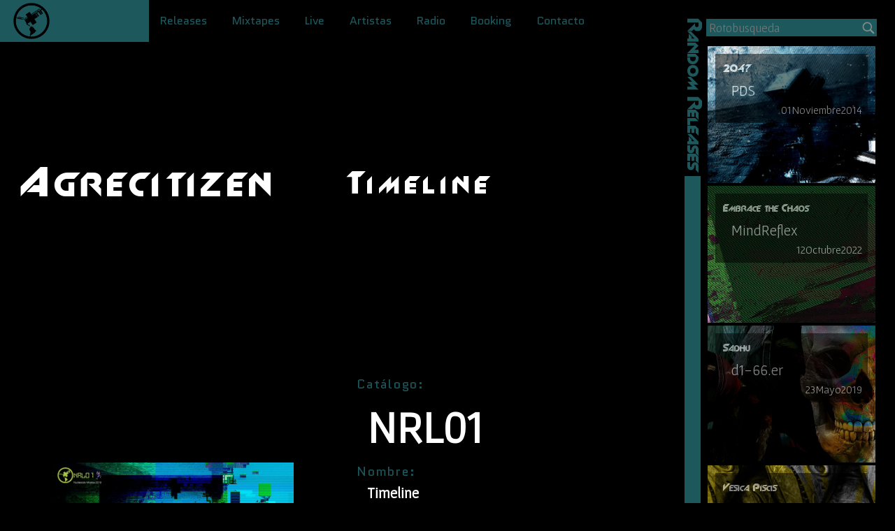

--- FILE ---
content_type: text/html; charset=UTF-8
request_url: https://nucleoroto.org/roto-live/nrl01/
body_size: 19738
content:
<!doctype html>
<html class="no-js" lang="en">
<head>
  <meta charset="utf-8">
  <meta http-equiv="x-ua-compatible" content="ie=edge">
  <meta name="viewport" content="width=device-width, initial-scale=1.0">
  <title>Nucleoroto</title>
</head>

<body>

  <header id="header" class="columns p-0 fixed color-negro-bg shadow z1k1">


    <div id="header-logo" class="columns small-6 large-2 p-0-1 color-verde-roto-bg">
      <a href="https://nucleoroto.org" class="columns h-100">

        <div class="grid-x cell imgLiquid imgLiquidNoFillLeft">
          <img src="https://nucleoroto.org/wp-content/themes/nucleorotoorgmx/img/nr-logonegro.sm.png" alt="Logo Nucleoroto" />
        </div>

      </a>
    </div>

    <!-- menu escritorio -->
    <nav id="menu-escritorio" class="columns p-0 small-9 large-10 show-for-large align-right">
      <div class="row small-12 align-middle h-100"><ul id="menu-escritorio" class="menu"><li id="menu-item-69" class="menu-item menu-item-type-post_type menu-item-object-page menu-item-69"><a href="https://nucleoroto.org/releases/">Releases</a></li>
<li id="menu-item-68" class="menu-item menu-item-type-post_type menu-item-object-page menu-item-68"><a href="https://nucleoroto.org/mixtapes/">Mixtapes</a></li>
<li id="menu-item-1916" class="menu-item menu-item-type-post_type menu-item-object-page menu-item-1916"><a href="https://nucleoroto.org/live/">Live</a></li>
<li id="menu-item-67" class="menu-item menu-item-type-post_type menu-item-object-page menu-item-67"><a href="https://nucleoroto.org/artistas/">Artistas</a></li>
<li id="menu-item-1672" class="menu-item menu-item-type-post_type menu-item-object-page menu-item-1672"><a href="https://nucleoroto.org/radio/">Radio</a></li>
<li id="menu-item-1670" class="menu-item menu-item-type-post_type menu-item-object-page menu-item-1670"><a href="https://nucleoroto.org/roto-booking/">Booking</a></li>
<li id="menu-item-66" class="menu-item menu-item-type-post_type menu-item-object-page menu-item-66"><a href="https://nucleoroto.org/contacto/">Contacto</a></li>
</ul></div>

<!-- <ul id="menu-lista" class="columns p-0 h-100">


  <li class="w-a columns p-l-1 p-r-1 h-100 end">

    <a href="" class="row p-0 h-100 align-middle">

      <div class="columns h-a p-0 text-shadow">

        
      </div>

    </a>

  </li>


</ul> -->
    </nav>
    <!--  -->

    <!-- boton menu movil -->
    <div id="header-movil" class="columns small-6 hide-for-large">

      <div class="columns small-9"></div>

      <div class="columns small-3 p-0">

        <div class="row text-right align-middle">

          <a id="boton-menu-movil" class="columns h-a" href="javascript:void(0)">

            <i class="fa fa-bars font-l"></i>

          </a>

        </div>

      </div>

    </div>
    <!--  -->

    <title>Nucleoroto Live | Agrecitizen  - Timeline</title>
<meta name="dlm-version" content="5.0.22">
<!-- Social Warfare v4.5.6 https://warfareplugins.com - BEGINNING OF OUTPUT -->
<style>
	@font-face {
		font-family: "sw-icon-font";
		src:url("https://nucleoroto.org/wp-content/plugins/social-warfare/assets/fonts/sw-icon-font.eot?ver=4.5.6");
		src:url("https://nucleoroto.org/wp-content/plugins/social-warfare/assets/fonts/sw-icon-font.eot?ver=4.5.6#iefix") format("embedded-opentype"),
		url("https://nucleoroto.org/wp-content/plugins/social-warfare/assets/fonts/sw-icon-font.woff?ver=4.5.6") format("woff"),
		url("https://nucleoroto.org/wp-content/plugins/social-warfare/assets/fonts/sw-icon-font.ttf?ver=4.5.6") format("truetype"),
		url("https://nucleoroto.org/wp-content/plugins/social-warfare/assets/fonts/sw-icon-font.svg?ver=4.5.6#1445203416") format("svg");
		font-weight: normal;
		font-style: normal;
		font-display:block;
	}
</style>
<!-- Social Warfare v4.5.6 https://warfareplugins.com - END OF OUTPUT -->

<meta name="description" content="NRL01, Nucleoroto Música. Live act por Agrecitizen
Grabado en Carabanchel, Madrid España, el otoño de 2019">
<meta name="robots" content="index, follow, max-snippet:-1, max-image-preview:large, max-video-preview:-1">
<link rel="canonical" href="https://nucleoroto.org/roto-live/nrl01/">
<meta property="og:url" content="https://nucleoroto.org/roto-live/nrl01/">
<meta property="og:site_name" content="Nucleoroto">
<meta property="og:locale" content="es_MX">
<meta property="og:type" content="article">
<meta property="article:author" content="nucleorotomusica">
<meta property="article:publisher" content="nucleorotomusica">
<meta property="og:title" content="Nucleoroto Live | Agrecitizen  - Timeline">
<meta property="og:description" content="NRL01, Nucleoroto Música. Live act por Agrecitizen
Grabado en Carabanchel, Madrid España, el otoño de 2019">
<meta property="og:image" content="https://nucleoroto.org/wp-content/uploads/2018/04/4477599999_389ecd86e6_z.jpg">
<meta property="og:image:secure_url" content="https://nucleoroto.org/wp-content/uploads/2018/04/4477599999_389ecd86e6_z.jpg">
<meta property="og:image:width" content="640">
<meta property="og:image:height" content="495">
<meta name="twitter:card" content="summary">
<meta name="twitter:site" content="nucleoroto">
<meta name="twitter:creator" content="nucleoroto">
<meta name="twitter:title" content="Nucleoroto Live | Agrecitizen  - Timeline">
<meta name="twitter:description" content="NRL01, Nucleoroto Música. Live act por Agrecitizen
Grabado en Carabanchel, Madrid España, el otoño de 2019">
<meta name="twitter:image" content="https://nucleoroto.org/wp-content/uploads/2018/04/4477599999_389ecd86e6_z.jpg">
<link rel='dns-prefetch' href='//fonts.googleapis.com' />
<script type="text/javascript">
/* <![CDATA[ */
window._wpemojiSettings = {"baseUrl":"https:\/\/s.w.org\/images\/core\/emoji\/15.0.3\/72x72\/","ext":".png","svgUrl":"https:\/\/s.w.org\/images\/core\/emoji\/15.0.3\/svg\/","svgExt":".svg","source":{"concatemoji":"https:\/\/nucleoroto.org\/wp-includes\/js\/wp-emoji-release.min.js?ver=6.5.7"}};
/*! This file is auto-generated */
!function(i,n){var o,s,e;function c(e){try{var t={supportTests:e,timestamp:(new Date).valueOf()};sessionStorage.setItem(o,JSON.stringify(t))}catch(e){}}function p(e,t,n){e.clearRect(0,0,e.canvas.width,e.canvas.height),e.fillText(t,0,0);var t=new Uint32Array(e.getImageData(0,0,e.canvas.width,e.canvas.height).data),r=(e.clearRect(0,0,e.canvas.width,e.canvas.height),e.fillText(n,0,0),new Uint32Array(e.getImageData(0,0,e.canvas.width,e.canvas.height).data));return t.every(function(e,t){return e===r[t]})}function u(e,t,n){switch(t){case"flag":return n(e,"\ud83c\udff3\ufe0f\u200d\u26a7\ufe0f","\ud83c\udff3\ufe0f\u200b\u26a7\ufe0f")?!1:!n(e,"\ud83c\uddfa\ud83c\uddf3","\ud83c\uddfa\u200b\ud83c\uddf3")&&!n(e,"\ud83c\udff4\udb40\udc67\udb40\udc62\udb40\udc65\udb40\udc6e\udb40\udc67\udb40\udc7f","\ud83c\udff4\u200b\udb40\udc67\u200b\udb40\udc62\u200b\udb40\udc65\u200b\udb40\udc6e\u200b\udb40\udc67\u200b\udb40\udc7f");case"emoji":return!n(e,"\ud83d\udc26\u200d\u2b1b","\ud83d\udc26\u200b\u2b1b")}return!1}function f(e,t,n){var r="undefined"!=typeof WorkerGlobalScope&&self instanceof WorkerGlobalScope?new OffscreenCanvas(300,150):i.createElement("canvas"),a=r.getContext("2d",{willReadFrequently:!0}),o=(a.textBaseline="top",a.font="600 32px Arial",{});return e.forEach(function(e){o[e]=t(a,e,n)}),o}function t(e){var t=i.createElement("script");t.src=e,t.defer=!0,i.head.appendChild(t)}"undefined"!=typeof Promise&&(o="wpEmojiSettingsSupports",s=["flag","emoji"],n.supports={everything:!0,everythingExceptFlag:!0},e=new Promise(function(e){i.addEventListener("DOMContentLoaded",e,{once:!0})}),new Promise(function(t){var n=function(){try{var e=JSON.parse(sessionStorage.getItem(o));if("object"==typeof e&&"number"==typeof e.timestamp&&(new Date).valueOf()<e.timestamp+604800&&"object"==typeof e.supportTests)return e.supportTests}catch(e){}return null}();if(!n){if("undefined"!=typeof Worker&&"undefined"!=typeof OffscreenCanvas&&"undefined"!=typeof URL&&URL.createObjectURL&&"undefined"!=typeof Blob)try{var e="postMessage("+f.toString()+"("+[JSON.stringify(s),u.toString(),p.toString()].join(",")+"));",r=new Blob([e],{type:"text/javascript"}),a=new Worker(URL.createObjectURL(r),{name:"wpTestEmojiSupports"});return void(a.onmessage=function(e){c(n=e.data),a.terminate(),t(n)})}catch(e){}c(n=f(s,u,p))}t(n)}).then(function(e){for(var t in e)n.supports[t]=e[t],n.supports.everything=n.supports.everything&&n.supports[t],"flag"!==t&&(n.supports.everythingExceptFlag=n.supports.everythingExceptFlag&&n.supports[t]);n.supports.everythingExceptFlag=n.supports.everythingExceptFlag&&!n.supports.flag,n.DOMReady=!1,n.readyCallback=function(){n.DOMReady=!0}}).then(function(){return e}).then(function(){var e;n.supports.everything||(n.readyCallback(),(e=n.source||{}).concatemoji?t(e.concatemoji):e.wpemoji&&e.twemoji&&(t(e.twemoji),t(e.wpemoji)))}))}((window,document),window._wpemojiSettings);
/* ]]> */
</script>
<link rel='stylesheet' id='social-warfare-block-css-css' href='https://nucleoroto.org/wp-content/plugins/social-warfare/assets/js/post-editor/dist/blocks.style.build.css?ver=6.5.7' type='text/css' media='all' />
<style id='wp-emoji-styles-inline-css' type='text/css'>

	img.wp-smiley, img.emoji {
		display: inline !important;
		border: none !important;
		box-shadow: none !important;
		height: 1em !important;
		width: 1em !important;
		margin: 0 0.07em !important;
		vertical-align: -0.1em !important;
		background: none !important;
		padding: 0 !important;
	}
</style>
<link rel='stylesheet' id='wp-block-library-css' href='https://nucleoroto.org/wp-includes/css/dist/block-library/style.min.css?ver=6.5.7' type='text/css' media='all' />
<style id='classic-theme-styles-inline-css' type='text/css'>
/*! This file is auto-generated */
.wp-block-button__link{color:#fff;background-color:#32373c;border-radius:9999px;box-shadow:none;text-decoration:none;padding:calc(.667em + 2px) calc(1.333em + 2px);font-size:1.125em}.wp-block-file__button{background:#32373c;color:#fff;text-decoration:none}
</style>
<style id='global-styles-inline-css' type='text/css'>
body{--wp--preset--color--black: #000000;--wp--preset--color--cyan-bluish-gray: #abb8c3;--wp--preset--color--white: #ffffff;--wp--preset--color--pale-pink: #f78da7;--wp--preset--color--vivid-red: #cf2e2e;--wp--preset--color--luminous-vivid-orange: #ff6900;--wp--preset--color--luminous-vivid-amber: #fcb900;--wp--preset--color--light-green-cyan: #7bdcb5;--wp--preset--color--vivid-green-cyan: #00d084;--wp--preset--color--pale-cyan-blue: #8ed1fc;--wp--preset--color--vivid-cyan-blue: #0693e3;--wp--preset--color--vivid-purple: #9b51e0;--wp--preset--gradient--vivid-cyan-blue-to-vivid-purple: linear-gradient(135deg,rgba(6,147,227,1) 0%,rgb(155,81,224) 100%);--wp--preset--gradient--light-green-cyan-to-vivid-green-cyan: linear-gradient(135deg,rgb(122,220,180) 0%,rgb(0,208,130) 100%);--wp--preset--gradient--luminous-vivid-amber-to-luminous-vivid-orange: linear-gradient(135deg,rgba(252,185,0,1) 0%,rgba(255,105,0,1) 100%);--wp--preset--gradient--luminous-vivid-orange-to-vivid-red: linear-gradient(135deg,rgba(255,105,0,1) 0%,rgb(207,46,46) 100%);--wp--preset--gradient--very-light-gray-to-cyan-bluish-gray: linear-gradient(135deg,rgb(238,238,238) 0%,rgb(169,184,195) 100%);--wp--preset--gradient--cool-to-warm-spectrum: linear-gradient(135deg,rgb(74,234,220) 0%,rgb(151,120,209) 20%,rgb(207,42,186) 40%,rgb(238,44,130) 60%,rgb(251,105,98) 80%,rgb(254,248,76) 100%);--wp--preset--gradient--blush-light-purple: linear-gradient(135deg,rgb(255,206,236) 0%,rgb(152,150,240) 100%);--wp--preset--gradient--blush-bordeaux: linear-gradient(135deg,rgb(254,205,165) 0%,rgb(254,45,45) 50%,rgb(107,0,62) 100%);--wp--preset--gradient--luminous-dusk: linear-gradient(135deg,rgb(255,203,112) 0%,rgb(199,81,192) 50%,rgb(65,88,208) 100%);--wp--preset--gradient--pale-ocean: linear-gradient(135deg,rgb(255,245,203) 0%,rgb(182,227,212) 50%,rgb(51,167,181) 100%);--wp--preset--gradient--electric-grass: linear-gradient(135deg,rgb(202,248,128) 0%,rgb(113,206,126) 100%);--wp--preset--gradient--midnight: linear-gradient(135deg,rgb(2,3,129) 0%,rgb(40,116,252) 100%);--wp--preset--font-size--small: 13px;--wp--preset--font-size--medium: 20px;--wp--preset--font-size--large: 36px;--wp--preset--font-size--x-large: 42px;--wp--preset--spacing--20: 0.44rem;--wp--preset--spacing--30: 0.67rem;--wp--preset--spacing--40: 1rem;--wp--preset--spacing--50: 1.5rem;--wp--preset--spacing--60: 2.25rem;--wp--preset--spacing--70: 3.38rem;--wp--preset--spacing--80: 5.06rem;--wp--preset--shadow--natural: 6px 6px 9px rgba(0, 0, 0, 0.2);--wp--preset--shadow--deep: 12px 12px 50px rgba(0, 0, 0, 0.4);--wp--preset--shadow--sharp: 6px 6px 0px rgba(0, 0, 0, 0.2);--wp--preset--shadow--outlined: 6px 6px 0px -3px rgba(255, 255, 255, 1), 6px 6px rgba(0, 0, 0, 1);--wp--preset--shadow--crisp: 6px 6px 0px rgba(0, 0, 0, 1);}:where(.is-layout-flex){gap: 0.5em;}:where(.is-layout-grid){gap: 0.5em;}body .is-layout-flex{display: flex;}body .is-layout-flex{flex-wrap: wrap;align-items: center;}body .is-layout-flex > *{margin: 0;}body .is-layout-grid{display: grid;}body .is-layout-grid > *{margin: 0;}:where(.wp-block-columns.is-layout-flex){gap: 2em;}:where(.wp-block-columns.is-layout-grid){gap: 2em;}:where(.wp-block-post-template.is-layout-flex){gap: 1.25em;}:where(.wp-block-post-template.is-layout-grid){gap: 1.25em;}.has-black-color{color: var(--wp--preset--color--black) !important;}.has-cyan-bluish-gray-color{color: var(--wp--preset--color--cyan-bluish-gray) !important;}.has-white-color{color: var(--wp--preset--color--white) !important;}.has-pale-pink-color{color: var(--wp--preset--color--pale-pink) !important;}.has-vivid-red-color{color: var(--wp--preset--color--vivid-red) !important;}.has-luminous-vivid-orange-color{color: var(--wp--preset--color--luminous-vivid-orange) !important;}.has-luminous-vivid-amber-color{color: var(--wp--preset--color--luminous-vivid-amber) !important;}.has-light-green-cyan-color{color: var(--wp--preset--color--light-green-cyan) !important;}.has-vivid-green-cyan-color{color: var(--wp--preset--color--vivid-green-cyan) !important;}.has-pale-cyan-blue-color{color: var(--wp--preset--color--pale-cyan-blue) !important;}.has-vivid-cyan-blue-color{color: var(--wp--preset--color--vivid-cyan-blue) !important;}.has-vivid-purple-color{color: var(--wp--preset--color--vivid-purple) !important;}.has-black-background-color{background-color: var(--wp--preset--color--black) !important;}.has-cyan-bluish-gray-background-color{background-color: var(--wp--preset--color--cyan-bluish-gray) !important;}.has-white-background-color{background-color: var(--wp--preset--color--white) !important;}.has-pale-pink-background-color{background-color: var(--wp--preset--color--pale-pink) !important;}.has-vivid-red-background-color{background-color: var(--wp--preset--color--vivid-red) !important;}.has-luminous-vivid-orange-background-color{background-color: var(--wp--preset--color--luminous-vivid-orange) !important;}.has-luminous-vivid-amber-background-color{background-color: var(--wp--preset--color--luminous-vivid-amber) !important;}.has-light-green-cyan-background-color{background-color: var(--wp--preset--color--light-green-cyan) !important;}.has-vivid-green-cyan-background-color{background-color: var(--wp--preset--color--vivid-green-cyan) !important;}.has-pale-cyan-blue-background-color{background-color: var(--wp--preset--color--pale-cyan-blue) !important;}.has-vivid-cyan-blue-background-color{background-color: var(--wp--preset--color--vivid-cyan-blue) !important;}.has-vivid-purple-background-color{background-color: var(--wp--preset--color--vivid-purple) !important;}.has-black-border-color{border-color: var(--wp--preset--color--black) !important;}.has-cyan-bluish-gray-border-color{border-color: var(--wp--preset--color--cyan-bluish-gray) !important;}.has-white-border-color{border-color: var(--wp--preset--color--white) !important;}.has-pale-pink-border-color{border-color: var(--wp--preset--color--pale-pink) !important;}.has-vivid-red-border-color{border-color: var(--wp--preset--color--vivid-red) !important;}.has-luminous-vivid-orange-border-color{border-color: var(--wp--preset--color--luminous-vivid-orange) !important;}.has-luminous-vivid-amber-border-color{border-color: var(--wp--preset--color--luminous-vivid-amber) !important;}.has-light-green-cyan-border-color{border-color: var(--wp--preset--color--light-green-cyan) !important;}.has-vivid-green-cyan-border-color{border-color: var(--wp--preset--color--vivid-green-cyan) !important;}.has-pale-cyan-blue-border-color{border-color: var(--wp--preset--color--pale-cyan-blue) !important;}.has-vivid-cyan-blue-border-color{border-color: var(--wp--preset--color--vivid-cyan-blue) !important;}.has-vivid-purple-border-color{border-color: var(--wp--preset--color--vivid-purple) !important;}.has-vivid-cyan-blue-to-vivid-purple-gradient-background{background: var(--wp--preset--gradient--vivid-cyan-blue-to-vivid-purple) !important;}.has-light-green-cyan-to-vivid-green-cyan-gradient-background{background: var(--wp--preset--gradient--light-green-cyan-to-vivid-green-cyan) !important;}.has-luminous-vivid-amber-to-luminous-vivid-orange-gradient-background{background: var(--wp--preset--gradient--luminous-vivid-amber-to-luminous-vivid-orange) !important;}.has-luminous-vivid-orange-to-vivid-red-gradient-background{background: var(--wp--preset--gradient--luminous-vivid-orange-to-vivid-red) !important;}.has-very-light-gray-to-cyan-bluish-gray-gradient-background{background: var(--wp--preset--gradient--very-light-gray-to-cyan-bluish-gray) !important;}.has-cool-to-warm-spectrum-gradient-background{background: var(--wp--preset--gradient--cool-to-warm-spectrum) !important;}.has-blush-light-purple-gradient-background{background: var(--wp--preset--gradient--blush-light-purple) !important;}.has-blush-bordeaux-gradient-background{background: var(--wp--preset--gradient--blush-bordeaux) !important;}.has-luminous-dusk-gradient-background{background: var(--wp--preset--gradient--luminous-dusk) !important;}.has-pale-ocean-gradient-background{background: var(--wp--preset--gradient--pale-ocean) !important;}.has-electric-grass-gradient-background{background: var(--wp--preset--gradient--electric-grass) !important;}.has-midnight-gradient-background{background: var(--wp--preset--gradient--midnight) !important;}.has-small-font-size{font-size: var(--wp--preset--font-size--small) !important;}.has-medium-font-size{font-size: var(--wp--preset--font-size--medium) !important;}.has-large-font-size{font-size: var(--wp--preset--font-size--large) !important;}.has-x-large-font-size{font-size: var(--wp--preset--font-size--x-large) !important;}
.wp-block-navigation a:where(:not(.wp-element-button)){color: inherit;}
:where(.wp-block-post-template.is-layout-flex){gap: 1.25em;}:where(.wp-block-post-template.is-layout-grid){gap: 1.25em;}
:where(.wp-block-columns.is-layout-flex){gap: 2em;}:where(.wp-block-columns.is-layout-grid){gap: 2em;}
.wp-block-pullquote{font-size: 1.5em;line-height: 1.6;}
</style>
<link rel='stylesheet' id='contact-form-7-css' href='https://nucleoroto.org/wp-content/plugins/contact-form-7/includes/css/styles.css?ver=5.9.8' type='text/css' media='all' />
<link rel='stylesheet' id='simple-photo-feed-css' href='https://nucleoroto.org/wp-content/plugins/simple-photo-feed/public/css/simple-photo-feed-public.css?ver=250403-11600' type='text/css' media='all' />
<link rel='stylesheet' id='social_warfare-css' href='https://nucleoroto.org/wp-content/plugins/social-warfare/assets/css/style.min.css?ver=4.5.6' type='text/css' media='all' />
<link rel='stylesheet' id='slick-css-css' href='https://nucleoroto.org/wp-content/themes/nucleorotoorgmx/bower_components/slick-carousel/slick/slick.css?ver=6.5.7' type='text/css' media='all' />
<link rel='stylesheet' id='slick-theme-css' href='https://nucleoroto.org/wp-content/themes/nucleorotoorgmx/bower_components/slick-carousel/slick/slick-theme.css?ver=6.5.7' type='text/css' media='all' />
<link rel='stylesheet' id='app-styles-css' href='https://nucleoroto.org/wp-content/themes/nucleorotoorgmx/public/css/app.min.css?ver=6.5.7' type='text/css' media='all' />
<link rel='stylesheet' id='wp-styles-css' href='https://nucleoroto.org/wp-content/themes/nucleorotoorgmx/style.css?ver=6.5.7' type='text/css' media='all' />
<link rel='stylesheet' id='cdn-fonts-css' href='https://fonts.googleapis.com/css?family=Allerta+Stencil%7CAudiowide%7CBungee+Hairline%7CGafata%7CHeebo%7CIceberg%7CMegrim%7CMontserrat+Alternates%7CNova+Cut%7CNova+Square%7COrbitron%7CPT+Mono%7CPlaster%7CQuantico%7CShare+Tech+Mono%7CSource+Code+Pro%7CSpace+Mono%7CStalinist+One%7CVT323&#038;ver=6.5.7' type='text/css' media='all' />
<link rel='stylesheet' id='jquery-ui-smoothness-css' href='https://nucleoroto.org/wp-content/plugins/contact-form-7/includes/js/jquery-ui/themes/smoothness/jquery-ui.min.css?ver=1.12.1' type='text/css' media='screen' />
<script type="text/javascript" src="https://nucleoroto.org/wp-includes/js/jquery/jquery.min.js?ver=3.7.1" id="jquery-core-js"></script>
<script type="text/javascript" src="https://nucleoroto.org/wp-includes/js/jquery/jquery-migrate.min.js?ver=3.4.1" id="jquery-migrate-js"></script>
<script type="text/javascript" src="https://nucleoroto.org/wp-content/themes/nucleorotoorgmx/bower_components/what-input/dist/what-input.js?ver=6.5.7" id="what-input-js"></script>
<script type="text/javascript" src="https://nucleoroto.org/wp-content/themes/nucleorotoorgmx/bower_components/foundation-sites/dist/js/foundation.js?ver=6.5.7" id="foundation-js"></script>
<script type="text/javascript" src="https://nucleoroto.org/wp-content/themes/nucleorotoorgmx/bower_components/slick-carousel/slick/slick.min.js?ver=6.5.7" id="slick-carousel-js"></script>
<script type="text/javascript" src="https://nucleoroto.org/wp-content/themes/nucleorotoorgmx/bower_components/masonry/dist/masonry.pkgd.js?ver=6.5.7" id="masonry-js-js"></script>
<script type="text/javascript" src="https://nucleoroto.org/wp-content/themes/nucleorotoorgmx/bower_components/imgLiquid/js/imgLiquid-min.js?ver=6.5.7" id="imgLiquid-js"></script>
<script type="text/javascript" src="https://nucleoroto.org/wp-content/themes/nucleorotoorgmx/bower_components/parallax.js/parallax.js?ver=6.5.7" id="parallax-js"></script>
<script type="text/javascript" src="https://nucleoroto.org/wp-content/themes/nucleorotoorgmx/public/js/app.min.js?ver=6.5.7" id="app-js-js"></script>
<link rel="https://api.w.org/" href="https://nucleoroto.org/wp-json/" /><link rel="EditURI" type="application/rsd+xml" title="RSD" href="https://nucleoroto.org/xmlrpc.php?rsd" />
<meta name="generator" content="WordPress 6.5.7" />
<link rel='shortlink' href='https://nucleoroto.org/?p=1435' />
<link rel="alternate" type="application/json+oembed" href="https://nucleoroto.org/wp-json/oembed/1.0/embed?url=https%3A%2F%2Fnucleoroto.org%2Froto-live%2Fnrl01%2F" />
<link rel="alternate" type="text/xml+oembed" href="https://nucleoroto.org/wp-json/oembed/1.0/embed?url=https%3A%2F%2Fnucleoroto.org%2Froto-live%2Fnrl01%2F&#038;format=xml" />
  <script async src="https://www.googletagmanager.com/gtag/js?id=UA-124425793-1"></script>
  <script>
  window.dataLayer = window.dataLayer || [];
  function gtag(){dataLayer.push(arguments);}
  gtag('js', new Date());
  gtag('config', 'UA-124425793-1');
  </script>
  <link rel="icon" href="https://nucleoroto.org/wp-content/uploads/2017/08/nr-logo-header-medium-100x100.jpg" sizes="32x32" />
<link rel="icon" href="https://nucleoroto.org/wp-content/uploads/2017/08/nr-logo-header-medium.jpg" sizes="192x192" />
<link rel="apple-touch-icon" href="https://nucleoroto.org/wp-content/uploads/2017/08/nr-logo-header-medium.jpg" />
<meta name="msapplication-TileImage" content="https://nucleoroto.org/wp-content/uploads/2017/08/nr-logo-header-medium.jpg" />
		<style type="text/css" id="wp-custom-css">
			.titulo-slider-home {
	color: #BBB !important;
}		</style>
		
  </header>

  <!-- menu que entra por la derecha -->
  <div id="menu-movil" class="grid-x columns h-100-v fixed p-top color-negro-bg z1k text-center color-white v-center hide-for-large">
    <nav class="columns h-35 m-b-1">
  <div id="menu-logo" class="row p-1-2 small-6 small-centered p-0-2">
    <div class="columns imgLiquid imgLiquidNoFill">
      <img src="https://nucleoroto.org/wp-content/themes/nucleorotoorgmx/img/nr-logo-header-medium.jpg" alt="" />
    </div>
  </div>
  <div class="row align-middle">
  <div class="columns small-12 h-a p-0 menu-movil hidden"><ul id="menu-movil" class="menu-movil-ul columns h-a small-12 p-t-0-1 p-md-t-1 font-l font-md-xxxl bold"><li id="menu-item-87" class="menu-item menu-item-type-post_type menu-item-object-page menu-item-87"><a href="https://nucleoroto.org/releases/">Releases</a></li>
<li id="menu-item-86" class="menu-item menu-item-type-post_type menu-item-object-page menu-item-86"><a href="https://nucleoroto.org/mixtapes/">Mixtapes</a></li>
<li id="menu-item-1563" class="menu-item menu-item-type-post_type menu-item-object-page menu-item-1563"><a href="https://nucleoroto.org/live/">Live</a></li>
<li id="menu-item-85" class="menu-item menu-item-type-post_type menu-item-object-page menu-item-85"><a href="https://nucleoroto.org/artistas/">Artistas</a></li>
<li id="menu-item-1662" class="menu-item menu-item-type-post_type menu-item-object-page menu-item-1662"><a href="https://nucleoroto.org/radio/">Radio</a></li>
<li id="menu-item-1669" class="menu-item menu-item-type-post_type menu-item-object-page menu-item-1669"><a href="https://nucleoroto.org/roto-booking/">Booking</a></li>
<li id="menu-item-84" class="menu-item menu-item-type-post_type menu-item-object-page menu-item-84"><a href="https://nucleoroto.org/contacto/">Contacto</a></li>
</ul></div>  </div>

  </nav>
  <div class="columns p-0 h-65">

    <div class="row align-middle">

      <h1 class="titulo-anim titulo-menu-movil columns p-0 text-center h-a font-huge color-verde-roto">
        Nucleoroto      </h1>

    </div>

  </div>
  </div>

  <main id="main" class="columns h-a">
<section id="single-release" class="columns small-12 large-9 h-a p-0 p-md-1 p-top color-blanco">

      <section class="grid-x cell h-70-v" data-parallax="scroll" data-speed="0.15" data-image-src="https://nucleoroto.org/wp-content/uploads/2019/11/NRL1-background.jpg">

      <div class="row align-middle">
        <h2 class="word-break titulo-header-releases titulo-anim columns h-a color-blanco text-shadow">
          Agrecitizen        </h2>
        <h3 class="word-break subtitulo-header-releases titulo-anim columns h-a color-blanco text-shadow">
          Timeline        </h3>
      </div>
    </section>
    <!--  -->
    
    <div class="info-title info-release columns p-0 h-a">
      <div class="img-perfil columns medium-6 p-4">
        <a href="" target="_blank">
          <div class="columns p-0 imgLiquid imgLiquidNoFill">
            <img src="https://nucleoroto.org/wp-content/uploads/2019/11/NRL1-artwork.jpg"/>
          </div>
        </a>
      </div>
      <!-- side info -->
      <div class="columns medium-6 p-0 p-md-1 h-a">
        <div id="release-descripcion" class="row align-middle h-100 text-left">

          <div class="columns p-0 h-a">

            <div class="info-title columns h-a">
              <small>Catálogo:</small>
              <div class="release-descripcion columns h-a numero-catalogo">
                NRL01              </div>
            </div>

            <div class="info-title columns h-a">
              <small>Nombre:</small>
              <div class="release-descripcion columns h-a">
                Timeline              </div>
            </div>

            <div class="info-title columns h-a">
              <small>Artista:</small>
              <div class="release-descripcion columns h-a">
                <a href="/roto-artistas/agrecitizen/" target="_blank">
                  Agrecitizen                </a>
              </div>
            </div>

            <!--  -->
            <div class="info-title columns small-12 h-a p-0-3">
              
<a  data-e-Disable-Page-Transition="true" class="download-link download-button aligncenter" title="" href="https://nucleoroto.org/descargas/nrl01/?tmstv=1768752281" rel="nofollow" id="download-link-1463" data-redirect="false" >
	Download &ldquo;NRL01&rdquo;	<small>NRL01.zip		&ndash; Downloaded 260 times		&ndash; 103.20 MB</small>
</a>
            </div>
            <!-- boton drive -->
                          <div class="info-title columns small-12 h-a p-0-3">
                <p>
                  <a class="aligncenter download-button" href="https://drive.google.com/uc?id=1Qwgxj_EJJNNzzkv3ULQxBPl8kZlCDtf9&export=download&authuser=0" rel="nofollow" target="_blank">
                    <small><b>¿Problemas para descargar? Utiliza este espejo externo </b></small>
                    External Download “NRL01”
                    <small>Descarga directa desde nuestro Drive, Archivo:
                      NRL01.zip</small>
                    </a></p>
                  </div>
                                <!--  -->
              </div>

            </div>

          </div>
        </div>

        <!--  -->

        <!-- General info -->
        <!-- player -->
        <div class="info-title info-release columns small-12 large-6 p-0 h-a">

          <!-- large sticky-->
          <div id="player" class="info-title info-release columns text-left show-for-large" data-sticky-container>
            <small>
              Player:
            </small>
            <div class="columns p-t-0-2" data-sticky data-top-anchor="player" data-btm-anchor="footer-widgets">
              <center >
                <iframe style="border: 0; width: 350px; height: 470px;" src="https://bandcamp.com/EmbeddedPlayer/album=3141201583/size=large/bgcol=333333/linkcol=2ebd35/tracklist=false/transparent=true/" seamless><a href="http://nucleoroto.bandcamp.com/album/nrl01-timeline-agrecitizen-digital-live-release-mexico-espa-a-2019">NRL01 - "Timeline" - Agrecitizen - Digital Live Release - Mexico/España 2019 by Agrecitizen</a></iframe>              </center>
            </div>
          </div>
          <!-- small & medium -->
          <div id="player" class="info-title info-release columns text-left hide-for-large">
            <small>
              Player:
            </small>
            <div class="columns p-t-0-2">
              <center >
                <iframe style="border: 0; width: 350px; height: 470px;" src="https://bandcamp.com/EmbeddedPlayer/album=3141201583/size=large/bgcol=333333/linkcol=2ebd35/tracklist=false/transparent=true/" seamless><a href="http://nucleoroto.bandcamp.com/album/nrl01-timeline-agrecitizen-digital-live-release-mexico-espa-a-2019">NRL01 - "Timeline" - Agrecitizen - Digital Live Release - Mexico/España 2019 by Agrecitizen</a></iframe>              </center>
            </div>
          </div>
        </div>
        <!-- end player -->
        <!--  -->
        <!--  texto + html player-->
        <div class="info-title info-release columns small-12 large-6 p-0 h-a">
          <!-- Bloque 1 -->
          <div class="info-title columns h-a">
            <small>Grabación en vivo:</small>
            <ul>
              <li class="release-descripcion columns h-a">
                Lugar:  Carabanchel, Madrid              </li>
              <li class="release-descripcion columns h-a">
                País:   España              </li>
              <li class="release-descripcion columns h-a">
                Fecha:  28 / Noviembre / 2019              </li>
            </ul>
          </div>
          <!--  -->
          <div class="info-title info-release columns h-a p-b-1">
            <small>Formatos disponibles:</small>
            <div id="release-formato" class="row align-middle h-100">
              <div class="release-descripcion columns small-12 medium-12 h-a text-left">
                Array              </div>
            </div>
          </div>
          <!--  -->
          <div class="info-title info-release columns text-left">
            <small>
              Información:
            </small>
            <p>NRL01, Nucleoroto Música 2019<br />
Live act por Agrecitizen<br />
Grabado en Carabanchel, Madrid España, el otoño de 2019<br />
<a href="https://nucleoroto.org/roto-artistas/agrecitizen/">https://nucleoroto.org/roto-artistas/agrecitizen/</a><br />
<a href="http://agrecitizen.bandcamp.com/">http://agrecitizen.bandcamp.com/</a></p>
          </div>

          <!-- share -->
          <div class="grid-x p-t-2">
            <h3 class="small-12 text-center">Comparte este Release</h3>
            <div class="swp_social_panel swp_horizontal_panel swp_flat_fresh  swp_default_full_color swp_individual_full_color swp_other_full_color scale-100  scale-" data-min-width="1100" data-float-color="#ffffff" data-float="none" data-float-mobile="none" data-transition="slide" data-post-id="1435" ><div class="nc_tweetContainer swp_share_button swp_twitter" data-network="twitter"><a class="nc_tweet swp_share_link" rel="nofollow noreferrer noopener" target="_blank" href="https://twitter.com/intent/tweet?text=NRL01&url=https%3A%2F%2Fnucleoroto.org%2Froto-live%2Fnrl01%2F&via=nucleoroto" data-link="https://twitter.com/intent/tweet?text=NRL01&url=https%3A%2F%2Fnucleoroto.org%2Froto-live%2Fnrl01%2F&via=nucleoroto"><span class="swp_count swp_hide"><span class="iconFiller"><span class="spaceManWilly"><i class="sw swp_twitter_icon"></i><span class="swp_share">Tweet</span></span></span></span></a></div><div class="nc_tweetContainer swp_share_button swp_mix" data-network="mix"><a class="nc_tweet swp_share_link" rel="nofollow noreferrer noopener" target="_blank" href="https://mix.com/mixit?url=https%3A%2F%2Fnucleoroto.org%2Froto-live%2Fnrl01%2F" data-link="https://mix.com/mixit?url=https%3A%2F%2Fnucleoroto.org%2Froto-live%2Fnrl01%2F"><span class="swp_count swp_hide"><span class="iconFiller"><span class="spaceManWilly"><i class="sw swp_mix_icon"></i><span class="swp_share">Share</span></span></span></span></a></div><div class="nc_tweetContainer swp_share_button swp_facebook" data-network="facebook"><a class="nc_tweet swp_share_link" rel="nofollow noreferrer noopener" target="_blank" href="https://www.facebook.com/share.php?u=https%3A%2F%2Fnucleoroto.org%2Froto-live%2Fnrl01%2F" data-link="https://www.facebook.com/share.php?u=https%3A%2F%2Fnucleoroto.org%2Froto-live%2Fnrl01%2F"><span class="swp_count swp_hide"><span class="iconFiller"><span class="spaceManWilly"><i class="sw swp_facebook_icon"></i><span class="swp_share">Share</span></span></span></span></a></div></div>          </div>
          <!--  -->

        </div>

        
  </section>


<!-- sidebar escritorio sticky -->
<aside class="columns small-12 large-3 show-for-large" data-sticky-container>

  <div class="sticky columns p-0-1 h-100-v" data-sticky data-btm-anchor="footer">

    <div class="columns p-0">

      <div class="columns small-1 medium-2 large-1 p-0 text-center">
        <div class="columns p-0 color-verde-roto-bg rel">
          <h3 class="titulo-sidebar h-a color-negro-bg color-verde-roto p-t-0-2 p-b-0-2 absUpL top right">
                          Random Releases
                        </h3>
        </div>
      </div>

      <div id="sidebar" class="columns p-0-2 small-11 p-t-0 ovH">
  <div class="columns text-center h-a p-0 m-b-0-3">
    <!-- <small class="subheader"> << drag >> </small> -->
    <!-- <small class="subheader"> << Busca: >> </small> -->
    <div class="busqueda columns p-0 h-a">
      <form action="/" method="get">
  <!-- <label for="search">Search in </label> -->
  <div>
    <div class="input-search">
      <input type="text" name="s" id="search" placeholder="Rotobusqueda" value="" />
    </div>
    <div class="input-search-button">
      <input type="image" alt="" src="https://nucleoroto.org/wp-content/themes/nucleorotoorgmx/img/busca-chico.png" />
    </div>
  </div>
</form>
    </div>
  </div>
  <div class="slider-sidebar columns p-0">
              <div class="columns p-0-2 rel">
        <div class="columns absUpL z-1 imgLiquid imgLiquidFill">          <img src="https://nucleoroto.org/wp-content/uploads/2018/06/NR13-background.jpg" alt="Orvonton - Orvonton"/>
                </div>

      <div class="columns p-0-1 h-a">
        <a href="https://nucleoroto.org/roto-releases/nr13/" class="columns rel h-100 p-0-2 color-blanco color-verde-roto-hover-bg color-negro-hover cortina-negro">
          <!-- Titulo release -->
          <h3 class="h-a columns text-justify p-0-1 font-m">
            Orvonton          </h3>

          <div class="columns h-a font-l">
            Orvonton          </div>

          <div class="columns p-0 h-a text-right font-m">
            13Octubre2016          </div>
        </a>
      </div>

    </div>

          <div class="columns p-0-2 rel">
        <div class="columns absUpL z-1 imgLiquid imgLiquidFill">          <img src="https://nucleoroto.org/wp-content/uploads/2018/06/NR11-background.jpg" alt="PDS - 2047"/>
                </div>

      <div class="columns p-0-1 h-a">
        <a href="https://nucleoroto.org/roto-releases/nr11/" class="columns rel h-100 p-0-2 color-blanco color-verde-roto-hover-bg color-negro-hover cortina-negro">
          <!-- Titulo release -->
          <h3 class="h-a columns text-justify p-0-1 font-m">
            2047          </h3>

          <div class="columns h-a font-l">
            PDS          </div>

          <div class="columns p-0 h-a text-right font-m">
            01Noviembre2014          </div>
        </a>
      </div>

    </div>

          <div class="columns p-0-2 rel">
        <div class="columns absUpL z-1 imgLiquid imgLiquidFill">          <img src="https://nucleoroto.org/wp-content/uploads/2022/10/NR29back.jpg" alt="MindReflex - Embrace the Chaos"/>
                </div>

      <div class="columns p-0-1 h-a">
        <a href="https://nucleoroto.org/roto-releases/nr29/" class="columns rel h-100 p-0-2 color-blanco color-verde-roto-hover-bg color-negro-hover cortina-negro">
          <!-- Titulo release -->
          <h3 class="h-a columns text-justify p-0-1 font-m">
            Embrace the Chaos          </h3>

          <div class="columns h-a font-l">
            MindReflex          </div>

          <div class="columns p-0 h-a text-right font-m">
            12Octubre2022          </div>
        </a>
      </div>

    </div>

          <div class="columns p-0-2 rel">
        <div class="columns absUpL z-1 imgLiquid imgLiquidFill">          <img src="https://nucleoroto.org/wp-content/uploads/2019/05/NR17-artwork-singuias.jpg" alt="d1-66.er - Sadhu"/>
                </div>

      <div class="columns p-0-1 h-a">
        <a href="https://nucleoroto.org/roto-releases/nr17/" class="columns rel h-100 p-0-2 color-blanco color-verde-roto-hover-bg color-negro-hover cortina-negro">
          <!-- Titulo release -->
          <h3 class="h-a columns text-justify p-0-1 font-m">
            Sadhu          </h3>

          <div class="columns h-a font-l">
            d1-66.er          </div>

          <div class="columns p-0 h-a text-right font-m">
            23Mayo2019          </div>
        </a>
      </div>

    </div>

          <div class="columns p-0-2 rel">
        <div class="columns absUpL z-1 imgLiquid imgLiquidFill">          <img src="https://nucleoroto.org/wp-content/uploads/2018/06/NR09-background.jpg" alt="Signal Deluxe - Vesica Piscis"/>
                </div>

      <div class="columns p-0-1 h-a">
        <a href="https://nucleoroto.org/roto-releases/nr09/" class="columns rel h-100 p-0-2 color-blanco color-verde-roto-hover-bg color-negro-hover cortina-negro">
          <!-- Titulo release -->
          <h3 class="h-a columns text-justify p-0-1 font-m">
            Vesica Piscis          </h3>

          <div class="columns h-a font-l">
            Signal Deluxe          </div>

          <div class="columns p-0 h-a text-right font-m">
            01Enero2013          </div>
        </a>
      </div>

    </div>

          <div class="columns p-0-2 rel">
        <div class="columns absUpL z-1 imgLiquid imgLiquidFill">          <img src="https://nucleoroto.org/wp-content/uploads/2018/05/NR05-background.jpg" alt="Huixtralizer - Paseo EP"/>
                </div>

      <div class="columns p-0-1 h-a">
        <a href="https://nucleoroto.org/roto-releases/nr05/" class="columns rel h-100 p-0-2 color-blanco color-verde-roto-hover-bg color-negro-hover cortina-negro">
          <!-- Titulo release -->
          <h3 class="h-a columns text-justify p-0-1 font-m">
            Paseo EP          </h3>

          <div class="columns h-a font-l">
            Huixtralizer          </div>

          <div class="columns p-0 h-a text-right font-m">
            14Octubre2012          </div>
        </a>
      </div>

    </div>

          <div class="columns p-0-2 rel">
        <div class="columns absUpL z-1 imgLiquid imgLiquidFill">          <img src="https://nucleoroto.org/wp-content/uploads/2018/06/NR12-background.jpg" alt="Retrigger / Varios Artistas - Undespicable king of rotobeatz"/>
                </div>

      <div class="columns p-0-1 h-a">
        <a href="https://nucleoroto.org/roto-releases/nr12/" class="columns rel h-100 p-0-2 color-blanco color-verde-roto-hover-bg color-negro-hover cortina-negro">
          <!-- Titulo release -->
          <h3 class="h-a columns text-justify p-0-1 font-m">
            Undespicable king of rotobeatz          </h3>

          <div class="columns h-a font-l">
            Retrigger / Varios Artistas          </div>

          <div class="columns p-0 h-a text-right font-m">
            27Agosto2016          </div>
        </a>
      </div>

    </div>

          <div class="columns p-0-2 rel">
        <div class="columns absUpL z-1 imgLiquid imgLiquidFill">          <img src="https://nucleoroto.org/wp-content/uploads/2018/06/NR07-background.jpg" alt="Murdarah - Sao Paulo EP"/>
                </div>

      <div class="columns p-0-1 h-a">
        <a href="https://nucleoroto.org/roto-releases/nr07/" class="columns rel h-100 p-0-2 color-blanco color-verde-roto-hover-bg color-negro-hover cortina-negro">
          <!-- Titulo release -->
          <h3 class="h-a columns text-justify p-0-1 font-m">
            Sao Paulo EP          </h3>

          <div class="columns h-a font-l">
            Murdarah          </div>

          <div class="columns p-0 h-a text-right font-m">
            01Junio2013          </div>
        </a>
      </div>

    </div>

          <div class="columns p-0-2 rel">
        <div class="columns absUpL z-1 imgLiquid imgLiquidFill">          <img src="https://nucleoroto.org/wp-content/uploads/2023/09/NR31-A-background.jpg" alt="Varios artistas - A-ABSTRACTA - "Future Sound of Nucleoroto""/>
                </div>

      <div class="columns p-0-1 h-a">
        <a href="https://nucleoroto.org/roto-releases/nr31-a/" class="columns rel h-100 p-0-2 color-blanco color-verde-roto-hover-bg color-negro-hover cortina-negro">
          <!-- Titulo release -->
          <h3 class="h-a columns text-justify p-0-1 font-m">
            A-ABSTRACTA - "Future Sound of Nucleoroto"          </h3>

          <div class="columns h-a font-l">
            Varios artistas          </div>

          <div class="columns p-0 h-a text-right font-m">
            17Septiembre2023          </div>
        </a>
      </div>

    </div>

          <div class="columns p-0-2 rel">
        <div class="columns absUpL z-1 imgLiquid imgLiquidFill">          <img src="https://nucleoroto.org/wp-content/uploads/2021/04/NR28back.jpg" alt="Technic Trouble - Ehecachichtli EP"/>
                </div>

      <div class="columns p-0-1 h-a">
        <a href="https://nucleoroto.org/roto-releases/nr28/" class="columns rel h-100 p-0-2 color-blanco color-verde-roto-hover-bg color-negro-hover cortina-negro">
          <!-- Titulo release -->
          <h3 class="h-a columns text-justify p-0-1 font-m">
            Ehecachichtli EP          </h3>

          <div class="columns h-a font-l">
            Technic Trouble          </div>

          <div class="columns p-0 h-a text-right font-m">
            29Abril2021          </div>
        </a>
      </div>

    </div>

          <div class="columns p-0-2 rel">
        <div class="columns absUpL z-1 imgLiquid imgLiquidFill">          <img src="https://nucleoroto.org/wp-content/uploads/2020/01/NR21artwork-background.jpg" alt="Mega Doll - Tiempo Monumento "/>
                </div>

      <div class="columns p-0-1 h-a">
        <a href="https://nucleoroto.org/roto-releases/nr21/" class="columns rel h-100 p-0-2 color-blanco color-verde-roto-hover-bg color-negro-hover cortina-negro">
          <!-- Titulo release -->
          <h3 class="h-a columns text-justify p-0-1 font-m">
            Tiempo Monumento           </h3>

          <div class="columns h-a font-l">
            Mega Doll          </div>

          <div class="columns p-0 h-a text-right font-m">
            03Febrero2020          </div>
        </a>
      </div>

    </div>

          <div class="columns p-0-2 rel">
        <div class="columns absUpL z-1 imgLiquid imgLiquidFill">          <img src="https://nucleoroto.org/wp-content/uploads/2019/06/NR18-back.jpg" alt="Mega Doll - Pink Ammunition"/>
                </div>

      <div class="columns p-0-1 h-a">
        <a href="https://nucleoroto.org/roto-releases/nr18/" class="columns rel h-100 p-0-2 color-blanco color-verde-roto-hover-bg color-negro-hover cortina-negro">
          <!-- Titulo release -->
          <h3 class="h-a columns text-justify p-0-1 font-m">
            Pink Ammunition          </h3>

          <div class="columns h-a font-l">
            Mega Doll          </div>

          <div class="columns p-0 h-a text-right font-m">
            21Junio2019          </div>
        </a>
      </div>

    </div>

          <div class="columns p-0-2 rel">
        <div class="columns absUpL z-1 imgLiquid imgLiquidFill">          <img src="https://nucleoroto.org/wp-content/uploads/2018/08/NR15backweb-e1535389134161.png" alt="Varios Artistas - Perdoname madre mia por mi vida rota, Nucleoroto 12 años"/>
                </div>

      <div class="columns p-0-1 h-a">
        <a href="https://nucleoroto.org/roto-releases/nr15/" class="columns rel h-100 p-0-2 color-blanco color-verde-roto-hover-bg color-negro-hover cortina-negro">
          <!-- Titulo release -->
          <h3 class="h-a columns text-justify p-0-1 font-m">
            Perdoname madre mia por mi vida rota, Nucleoroto 12 años          </h3>

          <div class="columns h-a font-l">
            Varios Artistas          </div>

          <div class="columns p-0 h-a text-right font-m">
            25Agosto2018          </div>
        </a>
      </div>

    </div>

          <div class="columns p-0-2 rel">
        <div class="columns absUpL z-1 imgLiquid imgLiquidFill">          <img src="https://nucleoroto.org/wp-content/uploads/2023/09/NR30-background-2.jpg" alt="Viewer - Sideways EP"/>
                </div>

      <div class="columns p-0-1 h-a">
        <a href="https://nucleoroto.org/roto-releases/nr30/" class="columns rel h-100 p-0-2 color-blanco color-verde-roto-hover-bg color-negro-hover cortina-negro">
          <!-- Titulo release -->
          <h3 class="h-a columns text-justify p-0-1 font-m">
            Sideways EP          </h3>

          <div class="columns h-a font-l">
            Viewer          </div>

          <div class="columns p-0 h-a text-right font-m">
            13Septiembre2023          </div>
        </a>
      </div>

    </div>

          <div class="columns p-0-2 rel">
        <div class="columns absUpL z-1 imgLiquid imgLiquidFill">          <img src="https://nucleoroto.org/wp-content/uploads/2020/07/NR24back.jpg" alt="Hyena - Disconnect"/>
                </div>

      <div class="columns p-0-1 h-a">
        <a href="https://nucleoroto.org/roto-releases/nr24/" class="columns rel h-100 p-0-2 color-blanco color-verde-roto-hover-bg color-negro-hover cortina-negro">
          <!-- Titulo release -->
          <h3 class="h-a columns text-justify p-0-1 font-m">
            Disconnect          </h3>

          <div class="columns h-a font-l">
            Hyena          </div>

          <div class="columns p-0 h-a text-right font-m">
            13Julio2020          </div>
        </a>
      </div>

    </div>

          <div class="columns p-0-2 rel">
        <div class="columns absUpL z-1 imgLiquid imgLiquidFill">          <img src="https://nucleoroto.org/wp-content/uploads/2018/06/NR14-background.jpg" alt="josecaos - Xibalba"/>
                </div>

      <div class="columns p-0-1 h-a">
        <a href="https://nucleoroto.org/roto-releases/nr14/" class="columns rel h-100 p-0-2 color-blanco color-verde-roto-hover-bg color-negro-hover cortina-negro">
          <!-- Titulo release -->
          <h3 class="h-a columns text-justify p-0-1 font-m">
            Xibalba          </h3>

          <div class="columns h-a font-l">
            josecaos          </div>

          <div class="columns p-0 h-a text-right font-m">
            02Abril2017          </div>
        </a>
      </div>

    </div>

          <div class="columns p-0-2 rel">
        <div class="columns absUpL z-1 imgLiquid imgLiquidFill">          <img src="https://nucleoroto.org/wp-content/uploads/2019/10/NR19-WEB-background-1.jpg" alt="Erick Del Aguila - Malagua EP"/>
                </div>

      <div class="columns p-0-1 h-a">
        <a href="https://nucleoroto.org/roto-releases/nr19/" class="columns rel h-100 p-0-2 color-blanco color-verde-roto-hover-bg color-negro-hover cortina-negro">
          <!-- Titulo release -->
          <h3 class="h-a columns text-justify p-0-1 font-m">
            Malagua EP          </h3>

          <div class="columns h-a font-l">
            Erick Del Aguila          </div>

          <div class="columns p-0 h-a text-right font-m">
            09Octubre2019          </div>
        </a>
      </div>

    </div>

    
</div>
</div>

    </div>
  </div>

</aside>
<!-- sidebar no sticky medium y small -->
<aside class="columns small-12 large-3 hide-for-large">

  <div class="row p-1 p-md-2 p-top h-90-v">

    <div class="columns small-11 medium-10 small-centered p-0">

      <div class="columns small-1  p-0 text-center p-b-1">
        <div class="columns color-verde-roto-bg rel">
          <h5 class="titulo-sidebar h-a color-negro-bg color-verde-roto p-t-0-2 p-b-0-2 absUpL top right">
                          Random Releases
                        </h5>
        </div>
      </div>

      <div id="sidebar" class="columns p-0-2 small-11 p-t-0 ovH">
  <div class="columns text-center h-a p-0 m-b-0-3">
    <!-- <small class="subheader"> << drag >> </small> -->
    <!-- <small class="subheader"> << Busca: >> </small> -->
    <div class="busqueda columns p-0 h-a">
      <form action="/" method="get">
  <!-- <label for="search">Search in </label> -->
  <div>
    <div class="input-search">
      <input type="text" name="s" id="search" placeholder="Rotobusqueda" value="" />
    </div>
    <div class="input-search-button">
      <input type="image" alt="" src="https://nucleoroto.org/wp-content/themes/nucleorotoorgmx/img/busca-chico.png" />
    </div>
  </div>
</form>
    </div>
  </div>
  <div class="slider-sidebar columns p-0">
              <div class="columns p-0-2 rel">
        <div class="columns absUpL z-1 imgLiquid imgLiquidFill">          <img src="https://nucleoroto.org/wp-content/uploads/2018/06/NR13-background.jpg" alt="Orvonton - Orvonton"/>
                </div>

      <div class="columns p-0-1 h-a">
        <a href="https://nucleoroto.org/roto-releases/nr13/" class="columns rel h-100 p-0-2 color-blanco color-verde-roto-hover-bg color-negro-hover cortina-negro">
          <!-- Titulo release -->
          <h3 class="h-a columns text-justify p-0-1 font-m">
            Orvonton          </h3>

          <div class="columns h-a font-l">
            Orvonton          </div>

          <div class="columns p-0 h-a text-right font-m">
            13Octubre2016          </div>
        </a>
      </div>

    </div>

          <div class="columns p-0-2 rel">
        <div class="columns absUpL z-1 imgLiquid imgLiquidFill">          <img src="https://nucleoroto.org/wp-content/uploads/2019/01/NR16background-1.jpg" alt="Mega Doll - El Dangero"/>
                </div>

      <div class="columns p-0-1 h-a">
        <a href="https://nucleoroto.org/roto-releases/nr16/" class="columns rel h-100 p-0-2 color-blanco color-verde-roto-hover-bg color-negro-hover cortina-negro">
          <!-- Titulo release -->
          <h3 class="h-a columns text-justify p-0-1 font-m">
            El Dangero          </h3>

          <div class="columns h-a font-l">
            Mega Doll          </div>

          <div class="columns p-0 h-a text-right font-m">
            17Enero2019          </div>
        </a>
      </div>

    </div>

          <div class="columns p-0-2 rel">
        <div class="columns absUpL z-1 imgLiquid imgLiquidFill">          <img src="https://nucleoroto.org/wp-content/uploads/2021/04/NR28back.jpg" alt="Technic Trouble - Ehecachichtli EP"/>
                </div>

      <div class="columns p-0-1 h-a">
        <a href="https://nucleoroto.org/roto-releases/nr28/" class="columns rel h-100 p-0-2 color-blanco color-verde-roto-hover-bg color-negro-hover cortina-negro">
          <!-- Titulo release -->
          <h3 class="h-a columns text-justify p-0-1 font-m">
            Ehecachichtli EP          </h3>

          <div class="columns h-a font-l">
            Technic Trouble          </div>

          <div class="columns p-0 h-a text-right font-m">
            29Abril2021          </div>
        </a>
      </div>

    </div>

          <div class="columns p-0-2 rel">
        <div class="columns absUpL z-1 imgLiquid imgLiquidFill">          <img src="https://nucleoroto.org/wp-content/uploads/2018/06/NR14-background.jpg" alt="josecaos - Xibalba"/>
                </div>

      <div class="columns p-0-1 h-a">
        <a href="https://nucleoroto.org/roto-releases/nr14/" class="columns rel h-100 p-0-2 color-blanco color-verde-roto-hover-bg color-negro-hover cortina-negro">
          <!-- Titulo release -->
          <h3 class="h-a columns text-justify p-0-1 font-m">
            Xibalba          </h3>

          <div class="columns h-a font-l">
            josecaos          </div>

          <div class="columns p-0 h-a text-right font-m">
            02Abril2017          </div>
        </a>
      </div>

    </div>

          <div class="columns p-0-2 rel">
        <div class="columns absUpL z-1 imgLiquid imgLiquidFill">          <img src="https://nucleoroto.org/wp-content/uploads/2020/12/NR26back.jpg" alt="Various Artists - SCI FI MX"/>
                </div>

      <div class="columns p-0-1 h-a">
        <a href="https://nucleoroto.org/roto-releases/nr26/" class="columns rel h-100 p-0-2 color-blanco color-verde-roto-hover-bg color-negro-hover cortina-negro">
          <!-- Titulo release -->
          <h3 class="h-a columns text-justify p-0-1 font-m">
            SCI FI MX          </h3>

          <div class="columns h-a font-l">
            Various Artists          </div>

          <div class="columns p-0 h-a text-right font-m">
            15Diciembre2020          </div>
        </a>
      </div>

    </div>

          <div class="columns p-0-2 rel">
        <div class="columns absUpL z-1 imgLiquid imgLiquidFill">          <img src="https://nucleoroto.org/wp-content/uploads/2019/06/NR18-back.jpg" alt="Mega Doll - Pink Ammunition"/>
                </div>

      <div class="columns p-0-1 h-a">
        <a href="https://nucleoroto.org/roto-releases/nr18/" class="columns rel h-100 p-0-2 color-blanco color-verde-roto-hover-bg color-negro-hover cortina-negro">
          <!-- Titulo release -->
          <h3 class="h-a columns text-justify p-0-1 font-m">
            Pink Ammunition          </h3>

          <div class="columns h-a font-l">
            Mega Doll          </div>

          <div class="columns p-0 h-a text-right font-m">
            21Junio2019          </div>
        </a>
      </div>

    </div>

          <div class="columns p-0-2 rel">
        <div class="columns absUpL z-1 imgLiquid imgLiquidFill">          <img src="https://nucleoroto.org/wp-content/uploads/2020/02/NR22background.jpg" alt="Erreopeo - FSTOCDVA"/>
                </div>

      <div class="columns p-0-1 h-a">
        <a href="https://nucleoroto.org/roto-releases/nr22/" class="columns rel h-100 p-0-2 color-blanco color-verde-roto-hover-bg color-negro-hover cortina-negro">
          <!-- Titulo release -->
          <h3 class="h-a columns text-justify p-0-1 font-m">
            FSTOCDVA          </h3>

          <div class="columns h-a font-l">
            Erreopeo          </div>

          <div class="columns p-0 h-a text-right font-m">
            14Febrero2020          </div>
        </a>
      </div>

    </div>

          <div class="columns p-0-2 rel">
        <div class="columns absUpL z-1 imgLiquid imgLiquidFill">          <img src="https://nucleoroto.org/wp-content/uploads/2018/06/NR06-background.jpg" alt="Varios Artistas - Somos un gran sistema de sonido averiado"/>
                </div>

      <div class="columns p-0-1 h-a">
        <a href="https://nucleoroto.org/roto-releases/nr06/" class="columns rel h-100 p-0-2 color-blanco color-verde-roto-hover-bg color-negro-hover cortina-negro">
          <!-- Titulo release -->
          <h3 class="h-a columns text-justify p-0-1 font-m">
            Somos un gran sistema de sonido averiado          </h3>

          <div class="columns h-a font-l">
            Varios Artistas          </div>

          <div class="columns p-0 h-a text-right font-m">
            20Marzo2013          </div>
        </a>
      </div>

    </div>

          <div class="columns p-0-2 rel">
        <div class="columns absUpL z-1 imgLiquid imgLiquidFill">          <img src="https://nucleoroto.org/wp-content/uploads/2021/04/NR27-back.png" alt="Anobium - Milkshake of Battery"/>
                </div>

      <div class="columns p-0-1 h-a">
        <a href="https://nucleoroto.org/roto-releases/nr27/" class="columns rel h-100 p-0-2 color-blanco color-verde-roto-hover-bg color-negro-hover cortina-negro">
          <!-- Titulo release -->
          <h3 class="h-a columns text-justify p-0-1 font-m">
            Milkshake of Battery          </h3>

          <div class="columns h-a font-l">
            Anobium          </div>

          <div class="columns p-0 h-a text-right font-m">
            27Abril2021          </div>
        </a>
      </div>

    </div>

          <div class="columns p-0-2 rel">
        <div class="columns absUpL z-1 imgLiquid imgLiquidFill">          <img src="https://nucleoroto.org/wp-content/uploads/2020/07/NR24back.jpg" alt="Hyena - Disconnect"/>
                </div>

      <div class="columns p-0-1 h-a">
        <a href="https://nucleoroto.org/roto-releases/nr24/" class="columns rel h-100 p-0-2 color-blanco color-verde-roto-hover-bg color-negro-hover cortina-negro">
          <!-- Titulo release -->
          <h3 class="h-a columns text-justify p-0-1 font-m">
            Disconnect          </h3>

          <div class="columns h-a font-l">
            Hyena          </div>

          <div class="columns p-0 h-a text-right font-m">
            13Julio2020          </div>
        </a>
      </div>

    </div>

          <div class="columns p-0-2 rel">
        <div class="columns absUpL z-1 imgLiquid imgLiquidFill">          <img src="https://nucleoroto.org/wp-content/uploads/2018/06/NR12-background.jpg" alt="Retrigger / Varios Artistas - Undespicable king of rotobeatz"/>
                </div>

      <div class="columns p-0-1 h-a">
        <a href="https://nucleoroto.org/roto-releases/nr12/" class="columns rel h-100 p-0-2 color-blanco color-verde-roto-hover-bg color-negro-hover cortina-negro">
          <!-- Titulo release -->
          <h3 class="h-a columns text-justify p-0-1 font-m">
            Undespicable king of rotobeatz          </h3>

          <div class="columns h-a font-l">
            Retrigger / Varios Artistas          </div>

          <div class="columns p-0 h-a text-right font-m">
            27Agosto2016          </div>
        </a>
      </div>

    </div>

          <div class="columns p-0-2 rel">
        <div class="columns absUpL z-1 imgLiquid imgLiquidFill">          <img src="https://nucleoroto.org/wp-content/uploads/2018/06/NR08-background.jpg" alt="Ohmeg4 - Ohmeg4"/>
                </div>

      <div class="columns p-0-1 h-a">
        <a href="https://nucleoroto.org/roto-releases/nr08/" class="columns rel h-100 p-0-2 color-blanco color-verde-roto-hover-bg color-negro-hover cortina-negro">
          <!-- Titulo release -->
          <h3 class="h-a columns text-justify p-0-1 font-m">
            Ohmeg4          </h3>

          <div class="columns h-a font-l">
            Ohmeg4          </div>

          <div class="columns p-0 h-a text-right font-m">
            01Enero2013          </div>
        </a>
      </div>

    </div>

          <div class="columns p-0-2 rel">
        <div class="columns absUpL z-1 imgLiquid imgLiquidFill">          <img src="https://nucleoroto.org/wp-content/uploads/2018/04/NR03-background.jpg" alt="Varios Artistas - TODOELSABORALPUEBLO!"/>
                </div>

      <div class="columns p-0-1 h-a">
        <a href="https://nucleoroto.org/roto-releases/nr03/" class="columns rel h-100 p-0-2 color-blanco color-verde-roto-hover-bg color-negro-hover cortina-negro">
          <!-- Titulo release -->
          <h3 class="h-a columns text-justify p-0-1 font-m">
            TODOELSABORALPUEBLO!          </h3>

          <div class="columns h-a font-l">
            Varios Artistas          </div>

          <div class="columns p-0 h-a text-right font-m">
            01Enero2012          </div>
        </a>
      </div>

    </div>

          <div class="columns p-0-2 rel">
        <div class="columns absUpL z-1 imgLiquid imgLiquidFill">          <img src="https://nucleoroto.org/wp-content/uploads/2023/09/NR30-background-2.jpg" alt="Viewer - Sideways EP"/>
                </div>

      <div class="columns p-0-1 h-a">
        <a href="https://nucleoroto.org/roto-releases/nr30/" class="columns rel h-100 p-0-2 color-blanco color-verde-roto-hover-bg color-negro-hover cortina-negro">
          <!-- Titulo release -->
          <h3 class="h-a columns text-justify p-0-1 font-m">
            Sideways EP          </h3>

          <div class="columns h-a font-l">
            Viewer          </div>

          <div class="columns p-0 h-a text-right font-m">
            13Septiembre2023          </div>
        </a>
      </div>

    </div>

          <div class="columns p-0-2 rel">
        <div class="columns absUpL z-1 imgLiquid imgLiquidFill">          <img src="https://nucleoroto.org/wp-content/uploads/2023/09/NR31-B-background.jpg" alt="Varios artistas - B-FRENÉTICA - "Future Sound of Nucleoroto""/>
                </div>

      <div class="columns p-0-1 h-a">
        <a href="https://nucleoroto.org/roto-releases/nr31-b/" class="columns rel h-100 p-0-2 color-blanco color-verde-roto-hover-bg color-negro-hover cortina-negro">
          <!-- Titulo release -->
          <h3 class="h-a columns text-justify p-0-1 font-m">
            B-FRENÉTICA - "Future Sound of Nucleoroto"          </h3>

          <div class="columns h-a font-l">
            Varios artistas          </div>

          <div class="columns p-0 h-a text-right font-m">
            17Septiembre2023          </div>
        </a>
      </div>

    </div>

          <div class="columns p-0-2 rel">
        <div class="columns absUpL z-1 imgLiquid imgLiquidFill">          <img src="https://nucleoroto.org/wp-content/uploads/2018/08/NR15backweb-e1535389134161.png" alt="Varios Artistas - Perdoname madre mia por mi vida rota, Nucleoroto 12 años"/>
                </div>

      <div class="columns p-0-1 h-a">
        <a href="https://nucleoroto.org/roto-releases/nr15/" class="columns rel h-100 p-0-2 color-blanco color-verde-roto-hover-bg color-negro-hover cortina-negro">
          <!-- Titulo release -->
          <h3 class="h-a columns text-justify p-0-1 font-m">
            Perdoname madre mia por mi vida rota, Nucleoroto 12 años          </h3>

          <div class="columns h-a font-l">
            Varios Artistas          </div>

          <div class="columns p-0 h-a text-right font-m">
            25Agosto2018          </div>
        </a>
      </div>

    </div>

          <div class="columns p-0-2 rel">
        <div class="columns absUpL z-1 imgLiquid imgLiquidFill">          <img src="https://nucleoroto.org/wp-content/uploads/2019/10/NR19-WEB-background-1.jpg" alt="Erick Del Aguila - Malagua EP"/>
                </div>

      <div class="columns p-0-1 h-a">
        <a href="https://nucleoroto.org/roto-releases/nr19/" class="columns rel h-100 p-0-2 color-blanco color-verde-roto-hover-bg color-negro-hover cortina-negro">
          <!-- Titulo release -->
          <h3 class="h-a columns text-justify p-0-1 font-m">
            Malagua EP          </h3>

          <div class="columns h-a font-l">
            Erick Del Aguila          </div>

          <div class="columns p-0 h-a text-right font-m">
            09Octubre2019          </div>
        </a>
      </div>

    </div>

    
</div>
</div>

    </div>
  </div>

</aside>
<!--  -->

</main>

<!-- fuera de main por el sidebar  -->

<div id="footer-widgets" class="columns large-9 h-a h-md-60-v p-t-2 color-negro-bg ovH">

    <div class="grid-x cell columns small-12  medium-6 p-0 h-60-v h-md-100 color-negro-bg">

      <section class="row align-middle color-blanco font-m font-md-s font-lg-l">

  <div class="columns h-a p-0 p-md-1 small-11 large-10 xlarge-9 small-centered">

    <div class="columns h-a small-6">
      <h3 class="columns h-a text-left p-0">Fiendly</h3>

      <ul class="friendly-ul columns p-0 text-left ">
                  <li>
            <a href="http://toplap.org" target="_blank">
              Toplap            </a>
          </li>
                    <li>
            <a href="http://breakcoreneverdies.net" target="_blank">
              BreakCore never dies            </a>
          </li>
                    <li>
            <a href="http://rggtrn.github.io" target="_blank">
              Reggaetron            </a>
          </li>
                    <li>
            <a href="https://soundcloud.com/safoh" target="_blank">
              Safoh            </a>
          </li>
                    <li>
            <a href="https://wad.com.mx/" target="_blank">
              WAD            </a>
          </li>
                    <li>
            <a href="http://presenteperfecto.xyz/" target="_blank">
              Presente Perfecto            </a>
          </li>
                    <li>
            <a href="http://facebook.com" target="_blank">
              Cuatro Cuartos            </a>
          </li>
                    <li>
            <a href="https://impt.bandcamp.com/" target="_blank">
              IMPT            </a>
          </li>
                  </ul>

      </div>
      <!--  -->
      <div class="columns small-6">

        <ul class="friendly-ul columns p-0">
          
            <li class="columns p-0 text-right">
              <a href="http://www.darkmattersoundsystem.com/" target="_blank">
                Darkmatter              </a>
            </li>

            
            <li class="columns p-0 text-right">
              <a href="https://www.facebook.com/patronesysecuencias/" target="_blank">
                Patrones y Secuencias              </a>
            </li>

            
            <li class="columns p-0 text-right">
              <a href="http://hernanivillasenor.com" target="_blank">
                Hernani VIllaseñor              </a>
            </li>

            
            <li class="columns p-0 text-right">
              <a href="http://mixfuckedup.net/" target="_blank">
                Mixfuckedup              </a>
            </li>

            
            <li class="columns p-0 text-right">
              <a href="http://www.laad.com.mx/" target="_blank">
                LAAD              </a>
            </li>

            
            <li class="columns p-0 text-right">
              <a href="https://praxis-records.net/shop/" target="_blank">
                Praxis Records              </a>
            </li>

            
            <li class="columns p-0 text-right">
              <a href="http://prtr.xyz" target="_blank">
                Proter              </a>
            </li>

            
            <li class="columns p-0 text-right">
              <a href="http://livecodelab.org" target="_blank">
                LivecodeLab              </a>
            </li>

                      </ul>

          <h3 class="columns p-0 h-a text-right p-t-0-2">Links</h3>
        </div>

      </div>

    </section>

    </div>

        <div class="grid-x cell columns small-12  medium-6 p-0 h-60-v h-md-100 color-negro-bg">

      <div id="footer-banners" class="slider-footer columns p-0-1">

      <div class="columns p-0 rel text-shadow">
      <a href="https://nucleoroto.org/" target="_blank">

      <!-- fondo slide -->
      <div class="columns p-0 z-1 absUpL imgLiquid imgLiquidNoFill">

        <img src="https://nucleoroto.org/wp-content/uploads/2025/11/NRpizzajazzweb.jpg" alt="" />


      </div>

      <div class="textos-slider row align-middle rel p-0">
        <div class="textos-slider columns h-a p-0 color-white">

          <h1 class="columns p-1 text-center text-shadow color-blanco">

            
          </h1>
          <div class="columns small-10 medium-8 large-6 p-1 m-b-0-3 rel bold h-a text-shadow text-justify small-centered font-s font-sm-m font-lg-l color-blanco">
            <!-- <div class="columns p-0-3 cortina-negro absUpL z-1">

          </div> -->
          
        </div>

      </div>
    </div>


  </a>
  </div>

      <div class="columns p-0 rel text-shadow">
      <a href="https://presenteperfecto.cc" target="_blank">

      <!-- fondo slide -->
      <div class="columns p-0 z-1 absUpL imgLiquid imgLiquidNoFill">

        <img src="https://nucleoroto.org/wp-content/uploads/2024/12/pp07-cartel-general-591x1024-1.png" alt="" />


      </div>

      <div class="textos-slider row align-middle rel p-0">
        <div class="textos-slider columns h-a p-0 color-white">

          <h1 class="columns p-1 text-center text-shadow color-blanco">

            
          </h1>
          <div class="columns small-10 medium-8 large-6 p-1 m-b-0-3 rel bold h-a text-shadow text-justify small-centered font-s font-sm-m font-lg-l color-blanco">
            <!-- <div class="columns p-0-3 cortina-negro absUpL z-1">

          </div> -->
          
        </div>

      </div>
    </div>


  </a>
  </div>

      <div class="columns p-0 rel text-shadow">
      <a href="https://nucleoroto.bandcamp.com/" target="_blank">

      <!-- fondo slide -->
      <div class="columns p-0 z-1 absUpL imgLiquid imgLiquidNoFill">

        <img src="https://nucleoroto.org/wp-content/uploads/2024/12/fireatworkMXTOUR2024-pachucaflyer-HD-scaled.jpg" alt="" />


      </div>

      <div class="textos-slider row align-middle rel p-0">
        <div class="textos-slider columns h-a p-0 color-white">

          <h1 class="columns p-1 text-center text-shadow color-blanco">

            
          </h1>
          <div class="columns small-10 medium-8 large-6 p-1 m-b-0-3 rel bold h-a text-shadow text-justify small-centered font-s font-sm-m font-lg-l color-blanco">
            <!-- <div class="columns p-0-3 cortina-negro absUpL z-1">

          </div> -->
          
        </div>

      </div>
    </div>


  </a>
  </div>

      <div class="columns p-0 rel text-shadow">
      <a href="https://stirpe999.bandcamp.com/" target="_blank">

      <!-- fondo slide -->
      <div class="columns p-0 z-1 absUpL imgLiquid imgLiquidNoFill">

        <img src="https://nucleoroto.org/wp-content/uploads/2024/12/fireatwork-MXtour-cdmx.jpg" alt="" />


      </div>

      <div class="textos-slider row align-middle rel p-0">
        <div class="textos-slider columns h-a p-0 color-white">

          <h1 class="columns p-1 text-center text-shadow color-blanco">

            
          </h1>
          <div class="columns small-10 medium-8 large-6 p-1 m-b-0-3 rel bold h-a text-shadow text-justify small-centered font-s font-sm-m font-lg-l color-blanco">
            <!-- <div class="columns p-0-3 cortina-negro absUpL z-1">

          </div> -->
          
        </div>

      </div>
    </div>


  </a>
  </div>

      <div class="columns p-0 rel text-shadow">
      <a href="https://resonanciasoundlab.com/" target="_blank">

      <!-- fondo slide -->
      <div class="columns p-0 z-1 absUpL imgLiquid imgLiquidNoFill">

        <img src="https://nucleoroto.org/wp-content/uploads/2024/12/fireatworkMXTOUR2024-tijuanaflyer-2.jpg" alt="" />


      </div>

      <div class="textos-slider row align-middle rel p-0">
        <div class="textos-slider columns h-a p-0 color-white">

          <h1 class="columns p-1 text-center text-shadow color-blanco">

            
          </h1>
          <div class="columns small-10 medium-8 large-6 p-1 m-b-0-3 rel bold h-a text-shadow text-justify small-centered font-s font-sm-m font-lg-l color-blanco">
            <!-- <div class="columns p-0-3 cortina-negro absUpL z-1">

          </div> -->
          
        </div>

      </div>
    </div>


  </a>
  </div>

      <div class="columns p-0 rel text-shadow">
      <a href="https://nucleoroto.org/" target="_blank">

      <!-- fondo slide -->
      <div class="columns p-0 z-1 absUpL imgLiquid imgLiquidNoFill">

        <img src="https://nucleoroto.org/wp-content/uploads/2024/10/fireatworkMXtour2024-poster-web.jpg" alt="" />


      </div>

      <div class="textos-slider row align-middle rel p-0">
        <div class="textos-slider columns h-a p-0 color-white">

          <h1 class="columns p-1 text-center text-shadow color-blanco">

            
          </h1>
          <div class="columns small-10 medium-8 large-6 p-1 m-b-0-3 rel bold h-a text-shadow text-justify small-centered font-s font-sm-m font-lg-l color-blanco">
            <!-- <div class="columns p-0-3 cortina-negro absUpL z-1">

          </div> -->
          
        </div>

      </div>
    </div>


  </a>
  </div>

      <div class="columns p-0 rel text-shadow">
      <a href="https://www.facebook.com/profile.php?id=100071948191436" target="_blank">

      <!-- fondo slide -->
      <div class="columns p-0 z-1 absUpL imgLiquid imgLiquidNoFill">

        <img src="https://nucleoroto.org/wp-content/uploads/2024/10/WhatsApp-Image-2024-12-05-at-6.20.14-PM.jpeg" alt="" />


      </div>

      <div class="textos-slider row align-middle rel p-0">
        <div class="textos-slider columns h-a p-0 color-white">

          <h1 class="columns p-1 text-center text-shadow color-blanco">

            
          </h1>
          <div class="columns small-10 medium-8 large-6 p-1 m-b-0-3 rel bold h-a text-shadow text-justify small-centered font-s font-sm-m font-lg-l color-blanco">
            <!-- <div class="columns p-0-3 cortina-negro absUpL z-1">

          </div> -->
          
        </div>

      </div>
    </div>


  </a>
  </div>

      <div class="columns p-0 rel text-shadow">
      <a href="https://nucleoroto.org/" target="_blank">

      <!-- fondo slide -->
      <div class="columns p-0 z-1 absUpL imgLiquid imgLiquidNoFill">

        <img src="https://nucleoroto.org/wp-content/uploads/2024/09/nucleoroto18anoscdmx3-2.png" alt="" />


      </div>

      <div class="textos-slider row align-middle rel p-0">
        <div class="textos-slider columns h-a p-0 color-white">

          <h1 class="columns p-1 text-center text-shadow color-blanco">

            
          </h1>
          <div class="columns small-10 medium-8 large-6 p-1 m-b-0-3 rel bold h-a text-shadow text-justify small-centered font-s font-sm-m font-lg-l color-blanco">
            <!-- <div class="columns p-0-3 cortina-negro absUpL z-1">

          </div> -->
          
        </div>

      </div>
    </div>


  </a>
  </div>

  
</div>

    </div>

    </div>


<footer id="footer" class="columns h-a p-t-1 p-b-1 color-blanco-bg shadow-up z1k1 color-negro-bg">

  <div class="copyright columns small-5 text-left v-center">

    <div class="row p-t-0-1 font-s text-shadow color-blanco align-middle">

      <div class="column h-a">

        <i class="fa fa-copyright"></i> Nucleoroto&nbsp;|&nbsp;2026
      </div>

    </div>

  </div>

  <div id="social" class="columns small-7 p-0">

    <div class="row align-middle">

      
  <div class="columns small-2 h-a p-0 end">

      <a class="columns p-0 text-center" href="https://nucleoroto.bandcamp.com" target="_blank">

        <i class="fa fa-bandcamp"></i>

      </a>

  </div>


  <div class="columns small-2 h-a p-0 end">

      <a class="columns p-0 text-center" href="https://www.soundcloud.com/nucleoroto" target="_blank">

        <i class="fa fa-soundcloud"></i>

      </a>

  </div>


  <div class="columns small-2 h-a p-0 end">

      <a class="columns p-0 text-center" href="https://www.mixcloud.com/nucleoroto" target="_blank">

        <i class="fa fa-mixcloud"></i>

      </a>

  </div>


  <div class="columns small-2 h-a p-0 end">

      <a class="columns p-0 text-center" href="https://twitter.com/nucleoroto" target="_blank">

        <i class="fa fa-twitter"></i>

      </a>

  </div>


  <div class="columns small-2 h-a p-0 end">

      <a class="columns p-0 text-center" href="https://www.youtube.com/channel/UCP4kJdciFB6Hu1aDlKdZXqg" target="_blank">

        <i class="fa fa-youtube-play"></i>

      </a>

  </div>


  <div class="columns small-2 h-a p-0 end">

      <a class="columns p-0 text-center" href="https://www.facebook.com/nucleorotomusica" target="_blank">

        <i class="fa fa-facebook"></i>

      </a>

  </div>


    </div>

  </div>

</footer>
<link rel='stylesheet' id='dlm-frontend-css' href='https://nucleoroto.org/wp-content/plugins/download-monitor/assets/css/frontend-tailwind.min.css?ver=5.0.22' type='text/css' media='all' />
<script type="text/javascript" src="https://nucleoroto.org/wp-includes/js/dist/vendor/wp-polyfill-inert.min.js?ver=3.1.2" id="wp-polyfill-inert-js"></script>
<script type="text/javascript" src="https://nucleoroto.org/wp-includes/js/dist/vendor/regenerator-runtime.min.js?ver=0.14.0" id="regenerator-runtime-js"></script>
<script type="text/javascript" src="https://nucleoroto.org/wp-includes/js/dist/vendor/wp-polyfill.min.js?ver=3.15.0" id="wp-polyfill-js"></script>
<script type="text/javascript" src="https://nucleoroto.org/wp-includes/js/dist/hooks.min.js?ver=2810c76e705dd1a53b18" id="wp-hooks-js"></script>
<script type="text/javascript" src="https://nucleoroto.org/wp-includes/js/dist/i18n.min.js?ver=5e580eb46a90c2b997e6" id="wp-i18n-js"></script>
<script type="text/javascript" id="wp-i18n-js-after">
/* <![CDATA[ */
wp.i18n.setLocaleData( { 'text direction\u0004ltr': [ 'ltr' ] } );
/* ]]> */
</script>
<script type="text/javascript" src="https://nucleoroto.org/wp-content/plugins/contact-form-7/includes/swv/js/index.js?ver=5.9.8" id="swv-js"></script>
<script type="text/javascript" id="contact-form-7-js-extra">
/* <![CDATA[ */
var wpcf7 = {"api":{"root":"https:\/\/nucleoroto.org\/wp-json\/","namespace":"contact-form-7\/v1"},"cached":"1"};
/* ]]> */
</script>
<script type="text/javascript" id="contact-form-7-js-translations">
/* <![CDATA[ */
( function( domain, translations ) {
	var localeData = translations.locale_data[ domain ] || translations.locale_data.messages;
	localeData[""].domain = domain;
	wp.i18n.setLocaleData( localeData, domain );
} )( "contact-form-7", {"translation-revision-date":"2024-07-11 13:54:29+0000","generator":"GlotPress\/4.0.1","domain":"messages","locale_data":{"messages":{"":{"domain":"messages","plural-forms":"nplurals=2; plural=n != 1;","lang":"es_MX"},"Error:":["Error:"]}},"comment":{"reference":"includes\/js\/index.js"}} );
/* ]]> */
</script>
<script type="text/javascript" src="https://nucleoroto.org/wp-content/plugins/contact-form-7/includes/js/index.js?ver=5.9.8" id="contact-form-7-js"></script>
<script type="text/javascript" src="https://nucleoroto.org/wp-content/plugins/simple-photo-feed/public/js/simple-photo-feed-public.js?ver=250403-11600" id="simple-photo-feed-js"></script>
<script type="text/javascript" id="dlm-xhr-js-extra">
/* <![CDATA[ */
var dlmXHRtranslations = {"error":"An error occurred while trying to download the file. Please try again.","not_found":"Download does not exist.","no_file_path":"No file path defined.","no_file_paths":"No file paths defined.","filetype":"Download is not allowed for this file type.","file_access_denied":"Access denied to this file.","access_denied":"Access denied. You do not have permission to download this file.","security_error":"Something is wrong with the file path.","file_not_found":"File not found."};
/* ]]> */
</script>
<script type="text/javascript" id="dlm-xhr-js-before">
/* <![CDATA[ */
const dlmXHR = {"xhr_links":{"class":["download-link","download-button"]},"prevent_duplicates":true,"ajaxUrl":"https:\/\/nucleoroto.org\/wp-admin\/admin-ajax.php"}; dlmXHRinstance = {}; const dlmXHRGlobalLinks = "https://nucleoroto.org/descargas/"; const dlmNonXHRGlobalLinks = []; dlmXHRgif = "https://nucleoroto.org/wp-includes/images/spinner.gif"; const dlmXHRProgress = "1"
/* ]]> */
</script>
<script type="text/javascript" src="https://nucleoroto.org/wp-content/plugins/download-monitor/assets/js/dlm-xhr.min.js?ver=5.0.22" id="dlm-xhr-js"></script>
<script type="text/javascript" id="social_warfare_script-js-extra">
/* <![CDATA[ */
var socialWarfare = {"addons":[],"post_id":"1435","variables":{"emphasizeIcons":false,"powered_by_toggle":false,"affiliate_link":"https:\/\/warfareplugins.com"},"floatBeforeContent":""};
/* ]]> */
</script>
<script type="text/javascript" src="https://nucleoroto.org/wp-content/plugins/social-warfare/assets/js/script.min.js?ver=4.5.6" id="social_warfare_script-js"></script>
<script type="text/javascript" src="https://nucleoroto.org/wp-includes/js/jquery/ui/core.min.js?ver=1.13.2" id="jquery-ui-core-js"></script>
<script type="text/javascript" src="https://nucleoroto.org/wp-includes/js/jquery/ui/datepicker.min.js?ver=1.13.2" id="jquery-ui-datepicker-js"></script>
<script type="text/javascript" id="jquery-ui-datepicker-js-after">
/* <![CDATA[ */
jQuery(function(jQuery){jQuery.datepicker.setDefaults({"closeText":"Cerrar","currentText":"Hoy","monthNames":["enero","febrero","marzo","abril","mayo","junio","julio","agosto","septiembre","octubre","noviembre","diciembre"],"monthNamesShort":["Ene","Feb","Mar","Abr","May","Jun","Jul","Ago","Sep","Oct","Nov","Dic"],"nextText":"Siguiente","prevText":"Previo","dayNames":["domingo","lunes","martes","mi\u00e9rcoles","jueves","viernes","s\u00e1bado"],"dayNamesShort":["dom","lun","mar","mi\u00e9","jue","vie","s\u00e1b"],"dayNamesMin":["D","L","M","X","J","V","S"],"dateFormat":"d MM, yy","firstDay":1,"isRTL":false});});
/* ]]> */
</script>
<script type="text/javascript" src="https://nucleoroto.org/wp-content/plugins/contact-form-7/includes/js/html5-fallback.js?ver=5.9.8" id="contact-form-7-html5-fallback-js"></script>
<script type="text/javascript" src="https://www.google.com/recaptcha/api.js?render=6LcV74YUAAAAADo5z0wjH3bTdXOF0cx-OhQwBCs0&amp;ver=3.0" id="google-recaptcha-js"></script>
<script type="text/javascript" id="wpcf7-recaptcha-js-extra">
/* <![CDATA[ */
var wpcf7_recaptcha = {"sitekey":"6LcV74YUAAAAADo5z0wjH3bTdXOF0cx-OhQwBCs0","actions":{"homepage":"homepage","contactform":"contactform"}};
/* ]]> */
</script>
<script type="text/javascript" src="https://nucleoroto.org/wp-content/plugins/contact-form-7/modules/recaptcha/index.js?ver=5.9.8" id="wpcf7-recaptcha-js"></script>
<div class="swp-hidden-panel-wrap"><div class="swp_social_panel swp_horizontal_panel swp_flat_fresh  swp_default_full_color swp_individual_full_color swp_other_full_color scale-100  scale-" data-min-width="1100" data-float-color="#ffffff" data-float="none" data-float-mobile="none" data-transition="slide" data-post-id="2090"><div class="nc_tweetContainer swp_share_button swp_twitter" data-network="twitter"><a class="nc_tweet swp_share_link" rel="nofollow noreferrer noopener" target="_blank" href="https://twitter.com/intent/tweet?text=Nucleoroto+18+a%C3%B1os+%2F+CDMX+%2F+flyer2&amp;url=https%3A%2F%2Fnucleoroto.org%2Froto-banners%2Fnucleoroto-18-anos-cdmx-flyer2%2F&amp;via=nucleoroto" data-link="https://twitter.com/intent/tweet?text=Nucleoroto+18+a%C3%B1os+%2F+CDMX+%2F+flyer2&amp;url=https%3A%2F%2Fnucleoroto.org%2Froto-banners%2Fnucleoroto-18-anos-cdmx-flyer2%2F&amp;via=nucleoroto"><span class="swp_count swp_hide"><span class="iconFiller"><span class="spaceManWilly"><i class="sw swp_twitter_icon"></i><span class="swp_share">Tweet</span></span></span></span></a></div><div class="nc_tweetContainer swp_share_button swp_mix" data-network="mix"><a class="nc_tweet swp_share_link" rel="nofollow noreferrer noopener" target="_blank" href="https://mix.com/mixit?url=https%3A%2F%2Fnucleoroto.org%2Froto-banners%2Fnucleoroto-18-anos-cdmx-flyer2%2F" data-link="https://mix.com/mixit?url=https%3A%2F%2Fnucleoroto.org%2Froto-banners%2Fnucleoroto-18-anos-cdmx-flyer2%2F"><span class="swp_count swp_hide"><span class="iconFiller"><span class="spaceManWilly"><i class="sw swp_mix_icon"></i><span class="swp_share">Share</span></span></span></span></a></div><div class="nc_tweetContainer swp_share_button swp_facebook" data-network="facebook"><a class="nc_tweet swp_share_link" rel="nofollow noreferrer noopener" target="_blank" href="https://www.facebook.com/share.php?u=https%3A%2F%2Fnucleoroto.org%2Froto-banners%2Fnucleoroto-18-anos-cdmx-flyer2%2F" data-link="https://www.facebook.com/share.php?u=https%3A%2F%2Fnucleoroto.org%2Froto-banners%2Fnucleoroto-18-anos-cdmx-flyer2%2F"><span class="swp_count swp_hide"><span class="iconFiller"><span class="spaceManWilly"><i class="sw swp_facebook_icon"></i><span class="swp_share">Share</span></span></span></span></a></div></div></div><script type="text/javascript"> var swp_nonce = "c86b9c43fa";var swpFloatBeforeContent = false; var swp_ajax_url = "https://nucleoroto.org/wp-admin/admin-ajax.php"; var swp_post_id = "2090";var swpClickTracking = false;</script>
</body>
</html>


--- FILE ---
content_type: text/html; charset=utf-8
request_url: https://www.google.com/recaptcha/api2/anchor?ar=1&k=6LcV74YUAAAAADo5z0wjH3bTdXOF0cx-OhQwBCs0&co=aHR0cHM6Ly9udWNsZW9yb3RvLm9yZzo0NDM.&hl=en&v=PoyoqOPhxBO7pBk68S4YbpHZ&size=invisible&anchor-ms=20000&execute-ms=30000&cb=mebavjcekfxi
body_size: 48542
content:
<!DOCTYPE HTML><html dir="ltr" lang="en"><head><meta http-equiv="Content-Type" content="text/html; charset=UTF-8">
<meta http-equiv="X-UA-Compatible" content="IE=edge">
<title>reCAPTCHA</title>
<style type="text/css">
/* cyrillic-ext */
@font-face {
  font-family: 'Roboto';
  font-style: normal;
  font-weight: 400;
  font-stretch: 100%;
  src: url(//fonts.gstatic.com/s/roboto/v48/KFO7CnqEu92Fr1ME7kSn66aGLdTylUAMa3GUBHMdazTgWw.woff2) format('woff2');
  unicode-range: U+0460-052F, U+1C80-1C8A, U+20B4, U+2DE0-2DFF, U+A640-A69F, U+FE2E-FE2F;
}
/* cyrillic */
@font-face {
  font-family: 'Roboto';
  font-style: normal;
  font-weight: 400;
  font-stretch: 100%;
  src: url(//fonts.gstatic.com/s/roboto/v48/KFO7CnqEu92Fr1ME7kSn66aGLdTylUAMa3iUBHMdazTgWw.woff2) format('woff2');
  unicode-range: U+0301, U+0400-045F, U+0490-0491, U+04B0-04B1, U+2116;
}
/* greek-ext */
@font-face {
  font-family: 'Roboto';
  font-style: normal;
  font-weight: 400;
  font-stretch: 100%;
  src: url(//fonts.gstatic.com/s/roboto/v48/KFO7CnqEu92Fr1ME7kSn66aGLdTylUAMa3CUBHMdazTgWw.woff2) format('woff2');
  unicode-range: U+1F00-1FFF;
}
/* greek */
@font-face {
  font-family: 'Roboto';
  font-style: normal;
  font-weight: 400;
  font-stretch: 100%;
  src: url(//fonts.gstatic.com/s/roboto/v48/KFO7CnqEu92Fr1ME7kSn66aGLdTylUAMa3-UBHMdazTgWw.woff2) format('woff2');
  unicode-range: U+0370-0377, U+037A-037F, U+0384-038A, U+038C, U+038E-03A1, U+03A3-03FF;
}
/* math */
@font-face {
  font-family: 'Roboto';
  font-style: normal;
  font-weight: 400;
  font-stretch: 100%;
  src: url(//fonts.gstatic.com/s/roboto/v48/KFO7CnqEu92Fr1ME7kSn66aGLdTylUAMawCUBHMdazTgWw.woff2) format('woff2');
  unicode-range: U+0302-0303, U+0305, U+0307-0308, U+0310, U+0312, U+0315, U+031A, U+0326-0327, U+032C, U+032F-0330, U+0332-0333, U+0338, U+033A, U+0346, U+034D, U+0391-03A1, U+03A3-03A9, U+03B1-03C9, U+03D1, U+03D5-03D6, U+03F0-03F1, U+03F4-03F5, U+2016-2017, U+2034-2038, U+203C, U+2040, U+2043, U+2047, U+2050, U+2057, U+205F, U+2070-2071, U+2074-208E, U+2090-209C, U+20D0-20DC, U+20E1, U+20E5-20EF, U+2100-2112, U+2114-2115, U+2117-2121, U+2123-214F, U+2190, U+2192, U+2194-21AE, U+21B0-21E5, U+21F1-21F2, U+21F4-2211, U+2213-2214, U+2216-22FF, U+2308-230B, U+2310, U+2319, U+231C-2321, U+2336-237A, U+237C, U+2395, U+239B-23B7, U+23D0, U+23DC-23E1, U+2474-2475, U+25AF, U+25B3, U+25B7, U+25BD, U+25C1, U+25CA, U+25CC, U+25FB, U+266D-266F, U+27C0-27FF, U+2900-2AFF, U+2B0E-2B11, U+2B30-2B4C, U+2BFE, U+3030, U+FF5B, U+FF5D, U+1D400-1D7FF, U+1EE00-1EEFF;
}
/* symbols */
@font-face {
  font-family: 'Roboto';
  font-style: normal;
  font-weight: 400;
  font-stretch: 100%;
  src: url(//fonts.gstatic.com/s/roboto/v48/KFO7CnqEu92Fr1ME7kSn66aGLdTylUAMaxKUBHMdazTgWw.woff2) format('woff2');
  unicode-range: U+0001-000C, U+000E-001F, U+007F-009F, U+20DD-20E0, U+20E2-20E4, U+2150-218F, U+2190, U+2192, U+2194-2199, U+21AF, U+21E6-21F0, U+21F3, U+2218-2219, U+2299, U+22C4-22C6, U+2300-243F, U+2440-244A, U+2460-24FF, U+25A0-27BF, U+2800-28FF, U+2921-2922, U+2981, U+29BF, U+29EB, U+2B00-2BFF, U+4DC0-4DFF, U+FFF9-FFFB, U+10140-1018E, U+10190-1019C, U+101A0, U+101D0-101FD, U+102E0-102FB, U+10E60-10E7E, U+1D2C0-1D2D3, U+1D2E0-1D37F, U+1F000-1F0FF, U+1F100-1F1AD, U+1F1E6-1F1FF, U+1F30D-1F30F, U+1F315, U+1F31C, U+1F31E, U+1F320-1F32C, U+1F336, U+1F378, U+1F37D, U+1F382, U+1F393-1F39F, U+1F3A7-1F3A8, U+1F3AC-1F3AF, U+1F3C2, U+1F3C4-1F3C6, U+1F3CA-1F3CE, U+1F3D4-1F3E0, U+1F3ED, U+1F3F1-1F3F3, U+1F3F5-1F3F7, U+1F408, U+1F415, U+1F41F, U+1F426, U+1F43F, U+1F441-1F442, U+1F444, U+1F446-1F449, U+1F44C-1F44E, U+1F453, U+1F46A, U+1F47D, U+1F4A3, U+1F4B0, U+1F4B3, U+1F4B9, U+1F4BB, U+1F4BF, U+1F4C8-1F4CB, U+1F4D6, U+1F4DA, U+1F4DF, U+1F4E3-1F4E6, U+1F4EA-1F4ED, U+1F4F7, U+1F4F9-1F4FB, U+1F4FD-1F4FE, U+1F503, U+1F507-1F50B, U+1F50D, U+1F512-1F513, U+1F53E-1F54A, U+1F54F-1F5FA, U+1F610, U+1F650-1F67F, U+1F687, U+1F68D, U+1F691, U+1F694, U+1F698, U+1F6AD, U+1F6B2, U+1F6B9-1F6BA, U+1F6BC, U+1F6C6-1F6CF, U+1F6D3-1F6D7, U+1F6E0-1F6EA, U+1F6F0-1F6F3, U+1F6F7-1F6FC, U+1F700-1F7FF, U+1F800-1F80B, U+1F810-1F847, U+1F850-1F859, U+1F860-1F887, U+1F890-1F8AD, U+1F8B0-1F8BB, U+1F8C0-1F8C1, U+1F900-1F90B, U+1F93B, U+1F946, U+1F984, U+1F996, U+1F9E9, U+1FA00-1FA6F, U+1FA70-1FA7C, U+1FA80-1FA89, U+1FA8F-1FAC6, U+1FACE-1FADC, U+1FADF-1FAE9, U+1FAF0-1FAF8, U+1FB00-1FBFF;
}
/* vietnamese */
@font-face {
  font-family: 'Roboto';
  font-style: normal;
  font-weight: 400;
  font-stretch: 100%;
  src: url(//fonts.gstatic.com/s/roboto/v48/KFO7CnqEu92Fr1ME7kSn66aGLdTylUAMa3OUBHMdazTgWw.woff2) format('woff2');
  unicode-range: U+0102-0103, U+0110-0111, U+0128-0129, U+0168-0169, U+01A0-01A1, U+01AF-01B0, U+0300-0301, U+0303-0304, U+0308-0309, U+0323, U+0329, U+1EA0-1EF9, U+20AB;
}
/* latin-ext */
@font-face {
  font-family: 'Roboto';
  font-style: normal;
  font-weight: 400;
  font-stretch: 100%;
  src: url(//fonts.gstatic.com/s/roboto/v48/KFO7CnqEu92Fr1ME7kSn66aGLdTylUAMa3KUBHMdazTgWw.woff2) format('woff2');
  unicode-range: U+0100-02BA, U+02BD-02C5, U+02C7-02CC, U+02CE-02D7, U+02DD-02FF, U+0304, U+0308, U+0329, U+1D00-1DBF, U+1E00-1E9F, U+1EF2-1EFF, U+2020, U+20A0-20AB, U+20AD-20C0, U+2113, U+2C60-2C7F, U+A720-A7FF;
}
/* latin */
@font-face {
  font-family: 'Roboto';
  font-style: normal;
  font-weight: 400;
  font-stretch: 100%;
  src: url(//fonts.gstatic.com/s/roboto/v48/KFO7CnqEu92Fr1ME7kSn66aGLdTylUAMa3yUBHMdazQ.woff2) format('woff2');
  unicode-range: U+0000-00FF, U+0131, U+0152-0153, U+02BB-02BC, U+02C6, U+02DA, U+02DC, U+0304, U+0308, U+0329, U+2000-206F, U+20AC, U+2122, U+2191, U+2193, U+2212, U+2215, U+FEFF, U+FFFD;
}
/* cyrillic-ext */
@font-face {
  font-family: 'Roboto';
  font-style: normal;
  font-weight: 500;
  font-stretch: 100%;
  src: url(//fonts.gstatic.com/s/roboto/v48/KFO7CnqEu92Fr1ME7kSn66aGLdTylUAMa3GUBHMdazTgWw.woff2) format('woff2');
  unicode-range: U+0460-052F, U+1C80-1C8A, U+20B4, U+2DE0-2DFF, U+A640-A69F, U+FE2E-FE2F;
}
/* cyrillic */
@font-face {
  font-family: 'Roboto';
  font-style: normal;
  font-weight: 500;
  font-stretch: 100%;
  src: url(//fonts.gstatic.com/s/roboto/v48/KFO7CnqEu92Fr1ME7kSn66aGLdTylUAMa3iUBHMdazTgWw.woff2) format('woff2');
  unicode-range: U+0301, U+0400-045F, U+0490-0491, U+04B0-04B1, U+2116;
}
/* greek-ext */
@font-face {
  font-family: 'Roboto';
  font-style: normal;
  font-weight: 500;
  font-stretch: 100%;
  src: url(//fonts.gstatic.com/s/roboto/v48/KFO7CnqEu92Fr1ME7kSn66aGLdTylUAMa3CUBHMdazTgWw.woff2) format('woff2');
  unicode-range: U+1F00-1FFF;
}
/* greek */
@font-face {
  font-family: 'Roboto';
  font-style: normal;
  font-weight: 500;
  font-stretch: 100%;
  src: url(//fonts.gstatic.com/s/roboto/v48/KFO7CnqEu92Fr1ME7kSn66aGLdTylUAMa3-UBHMdazTgWw.woff2) format('woff2');
  unicode-range: U+0370-0377, U+037A-037F, U+0384-038A, U+038C, U+038E-03A1, U+03A3-03FF;
}
/* math */
@font-face {
  font-family: 'Roboto';
  font-style: normal;
  font-weight: 500;
  font-stretch: 100%;
  src: url(//fonts.gstatic.com/s/roboto/v48/KFO7CnqEu92Fr1ME7kSn66aGLdTylUAMawCUBHMdazTgWw.woff2) format('woff2');
  unicode-range: U+0302-0303, U+0305, U+0307-0308, U+0310, U+0312, U+0315, U+031A, U+0326-0327, U+032C, U+032F-0330, U+0332-0333, U+0338, U+033A, U+0346, U+034D, U+0391-03A1, U+03A3-03A9, U+03B1-03C9, U+03D1, U+03D5-03D6, U+03F0-03F1, U+03F4-03F5, U+2016-2017, U+2034-2038, U+203C, U+2040, U+2043, U+2047, U+2050, U+2057, U+205F, U+2070-2071, U+2074-208E, U+2090-209C, U+20D0-20DC, U+20E1, U+20E5-20EF, U+2100-2112, U+2114-2115, U+2117-2121, U+2123-214F, U+2190, U+2192, U+2194-21AE, U+21B0-21E5, U+21F1-21F2, U+21F4-2211, U+2213-2214, U+2216-22FF, U+2308-230B, U+2310, U+2319, U+231C-2321, U+2336-237A, U+237C, U+2395, U+239B-23B7, U+23D0, U+23DC-23E1, U+2474-2475, U+25AF, U+25B3, U+25B7, U+25BD, U+25C1, U+25CA, U+25CC, U+25FB, U+266D-266F, U+27C0-27FF, U+2900-2AFF, U+2B0E-2B11, U+2B30-2B4C, U+2BFE, U+3030, U+FF5B, U+FF5D, U+1D400-1D7FF, U+1EE00-1EEFF;
}
/* symbols */
@font-face {
  font-family: 'Roboto';
  font-style: normal;
  font-weight: 500;
  font-stretch: 100%;
  src: url(//fonts.gstatic.com/s/roboto/v48/KFO7CnqEu92Fr1ME7kSn66aGLdTylUAMaxKUBHMdazTgWw.woff2) format('woff2');
  unicode-range: U+0001-000C, U+000E-001F, U+007F-009F, U+20DD-20E0, U+20E2-20E4, U+2150-218F, U+2190, U+2192, U+2194-2199, U+21AF, U+21E6-21F0, U+21F3, U+2218-2219, U+2299, U+22C4-22C6, U+2300-243F, U+2440-244A, U+2460-24FF, U+25A0-27BF, U+2800-28FF, U+2921-2922, U+2981, U+29BF, U+29EB, U+2B00-2BFF, U+4DC0-4DFF, U+FFF9-FFFB, U+10140-1018E, U+10190-1019C, U+101A0, U+101D0-101FD, U+102E0-102FB, U+10E60-10E7E, U+1D2C0-1D2D3, U+1D2E0-1D37F, U+1F000-1F0FF, U+1F100-1F1AD, U+1F1E6-1F1FF, U+1F30D-1F30F, U+1F315, U+1F31C, U+1F31E, U+1F320-1F32C, U+1F336, U+1F378, U+1F37D, U+1F382, U+1F393-1F39F, U+1F3A7-1F3A8, U+1F3AC-1F3AF, U+1F3C2, U+1F3C4-1F3C6, U+1F3CA-1F3CE, U+1F3D4-1F3E0, U+1F3ED, U+1F3F1-1F3F3, U+1F3F5-1F3F7, U+1F408, U+1F415, U+1F41F, U+1F426, U+1F43F, U+1F441-1F442, U+1F444, U+1F446-1F449, U+1F44C-1F44E, U+1F453, U+1F46A, U+1F47D, U+1F4A3, U+1F4B0, U+1F4B3, U+1F4B9, U+1F4BB, U+1F4BF, U+1F4C8-1F4CB, U+1F4D6, U+1F4DA, U+1F4DF, U+1F4E3-1F4E6, U+1F4EA-1F4ED, U+1F4F7, U+1F4F9-1F4FB, U+1F4FD-1F4FE, U+1F503, U+1F507-1F50B, U+1F50D, U+1F512-1F513, U+1F53E-1F54A, U+1F54F-1F5FA, U+1F610, U+1F650-1F67F, U+1F687, U+1F68D, U+1F691, U+1F694, U+1F698, U+1F6AD, U+1F6B2, U+1F6B9-1F6BA, U+1F6BC, U+1F6C6-1F6CF, U+1F6D3-1F6D7, U+1F6E0-1F6EA, U+1F6F0-1F6F3, U+1F6F7-1F6FC, U+1F700-1F7FF, U+1F800-1F80B, U+1F810-1F847, U+1F850-1F859, U+1F860-1F887, U+1F890-1F8AD, U+1F8B0-1F8BB, U+1F8C0-1F8C1, U+1F900-1F90B, U+1F93B, U+1F946, U+1F984, U+1F996, U+1F9E9, U+1FA00-1FA6F, U+1FA70-1FA7C, U+1FA80-1FA89, U+1FA8F-1FAC6, U+1FACE-1FADC, U+1FADF-1FAE9, U+1FAF0-1FAF8, U+1FB00-1FBFF;
}
/* vietnamese */
@font-face {
  font-family: 'Roboto';
  font-style: normal;
  font-weight: 500;
  font-stretch: 100%;
  src: url(//fonts.gstatic.com/s/roboto/v48/KFO7CnqEu92Fr1ME7kSn66aGLdTylUAMa3OUBHMdazTgWw.woff2) format('woff2');
  unicode-range: U+0102-0103, U+0110-0111, U+0128-0129, U+0168-0169, U+01A0-01A1, U+01AF-01B0, U+0300-0301, U+0303-0304, U+0308-0309, U+0323, U+0329, U+1EA0-1EF9, U+20AB;
}
/* latin-ext */
@font-face {
  font-family: 'Roboto';
  font-style: normal;
  font-weight: 500;
  font-stretch: 100%;
  src: url(//fonts.gstatic.com/s/roboto/v48/KFO7CnqEu92Fr1ME7kSn66aGLdTylUAMa3KUBHMdazTgWw.woff2) format('woff2');
  unicode-range: U+0100-02BA, U+02BD-02C5, U+02C7-02CC, U+02CE-02D7, U+02DD-02FF, U+0304, U+0308, U+0329, U+1D00-1DBF, U+1E00-1E9F, U+1EF2-1EFF, U+2020, U+20A0-20AB, U+20AD-20C0, U+2113, U+2C60-2C7F, U+A720-A7FF;
}
/* latin */
@font-face {
  font-family: 'Roboto';
  font-style: normal;
  font-weight: 500;
  font-stretch: 100%;
  src: url(//fonts.gstatic.com/s/roboto/v48/KFO7CnqEu92Fr1ME7kSn66aGLdTylUAMa3yUBHMdazQ.woff2) format('woff2');
  unicode-range: U+0000-00FF, U+0131, U+0152-0153, U+02BB-02BC, U+02C6, U+02DA, U+02DC, U+0304, U+0308, U+0329, U+2000-206F, U+20AC, U+2122, U+2191, U+2193, U+2212, U+2215, U+FEFF, U+FFFD;
}
/* cyrillic-ext */
@font-face {
  font-family: 'Roboto';
  font-style: normal;
  font-weight: 900;
  font-stretch: 100%;
  src: url(//fonts.gstatic.com/s/roboto/v48/KFO7CnqEu92Fr1ME7kSn66aGLdTylUAMa3GUBHMdazTgWw.woff2) format('woff2');
  unicode-range: U+0460-052F, U+1C80-1C8A, U+20B4, U+2DE0-2DFF, U+A640-A69F, U+FE2E-FE2F;
}
/* cyrillic */
@font-face {
  font-family: 'Roboto';
  font-style: normal;
  font-weight: 900;
  font-stretch: 100%;
  src: url(//fonts.gstatic.com/s/roboto/v48/KFO7CnqEu92Fr1ME7kSn66aGLdTylUAMa3iUBHMdazTgWw.woff2) format('woff2');
  unicode-range: U+0301, U+0400-045F, U+0490-0491, U+04B0-04B1, U+2116;
}
/* greek-ext */
@font-face {
  font-family: 'Roboto';
  font-style: normal;
  font-weight: 900;
  font-stretch: 100%;
  src: url(//fonts.gstatic.com/s/roboto/v48/KFO7CnqEu92Fr1ME7kSn66aGLdTylUAMa3CUBHMdazTgWw.woff2) format('woff2');
  unicode-range: U+1F00-1FFF;
}
/* greek */
@font-face {
  font-family: 'Roboto';
  font-style: normal;
  font-weight: 900;
  font-stretch: 100%;
  src: url(//fonts.gstatic.com/s/roboto/v48/KFO7CnqEu92Fr1ME7kSn66aGLdTylUAMa3-UBHMdazTgWw.woff2) format('woff2');
  unicode-range: U+0370-0377, U+037A-037F, U+0384-038A, U+038C, U+038E-03A1, U+03A3-03FF;
}
/* math */
@font-face {
  font-family: 'Roboto';
  font-style: normal;
  font-weight: 900;
  font-stretch: 100%;
  src: url(//fonts.gstatic.com/s/roboto/v48/KFO7CnqEu92Fr1ME7kSn66aGLdTylUAMawCUBHMdazTgWw.woff2) format('woff2');
  unicode-range: U+0302-0303, U+0305, U+0307-0308, U+0310, U+0312, U+0315, U+031A, U+0326-0327, U+032C, U+032F-0330, U+0332-0333, U+0338, U+033A, U+0346, U+034D, U+0391-03A1, U+03A3-03A9, U+03B1-03C9, U+03D1, U+03D5-03D6, U+03F0-03F1, U+03F4-03F5, U+2016-2017, U+2034-2038, U+203C, U+2040, U+2043, U+2047, U+2050, U+2057, U+205F, U+2070-2071, U+2074-208E, U+2090-209C, U+20D0-20DC, U+20E1, U+20E5-20EF, U+2100-2112, U+2114-2115, U+2117-2121, U+2123-214F, U+2190, U+2192, U+2194-21AE, U+21B0-21E5, U+21F1-21F2, U+21F4-2211, U+2213-2214, U+2216-22FF, U+2308-230B, U+2310, U+2319, U+231C-2321, U+2336-237A, U+237C, U+2395, U+239B-23B7, U+23D0, U+23DC-23E1, U+2474-2475, U+25AF, U+25B3, U+25B7, U+25BD, U+25C1, U+25CA, U+25CC, U+25FB, U+266D-266F, U+27C0-27FF, U+2900-2AFF, U+2B0E-2B11, U+2B30-2B4C, U+2BFE, U+3030, U+FF5B, U+FF5D, U+1D400-1D7FF, U+1EE00-1EEFF;
}
/* symbols */
@font-face {
  font-family: 'Roboto';
  font-style: normal;
  font-weight: 900;
  font-stretch: 100%;
  src: url(//fonts.gstatic.com/s/roboto/v48/KFO7CnqEu92Fr1ME7kSn66aGLdTylUAMaxKUBHMdazTgWw.woff2) format('woff2');
  unicode-range: U+0001-000C, U+000E-001F, U+007F-009F, U+20DD-20E0, U+20E2-20E4, U+2150-218F, U+2190, U+2192, U+2194-2199, U+21AF, U+21E6-21F0, U+21F3, U+2218-2219, U+2299, U+22C4-22C6, U+2300-243F, U+2440-244A, U+2460-24FF, U+25A0-27BF, U+2800-28FF, U+2921-2922, U+2981, U+29BF, U+29EB, U+2B00-2BFF, U+4DC0-4DFF, U+FFF9-FFFB, U+10140-1018E, U+10190-1019C, U+101A0, U+101D0-101FD, U+102E0-102FB, U+10E60-10E7E, U+1D2C0-1D2D3, U+1D2E0-1D37F, U+1F000-1F0FF, U+1F100-1F1AD, U+1F1E6-1F1FF, U+1F30D-1F30F, U+1F315, U+1F31C, U+1F31E, U+1F320-1F32C, U+1F336, U+1F378, U+1F37D, U+1F382, U+1F393-1F39F, U+1F3A7-1F3A8, U+1F3AC-1F3AF, U+1F3C2, U+1F3C4-1F3C6, U+1F3CA-1F3CE, U+1F3D4-1F3E0, U+1F3ED, U+1F3F1-1F3F3, U+1F3F5-1F3F7, U+1F408, U+1F415, U+1F41F, U+1F426, U+1F43F, U+1F441-1F442, U+1F444, U+1F446-1F449, U+1F44C-1F44E, U+1F453, U+1F46A, U+1F47D, U+1F4A3, U+1F4B0, U+1F4B3, U+1F4B9, U+1F4BB, U+1F4BF, U+1F4C8-1F4CB, U+1F4D6, U+1F4DA, U+1F4DF, U+1F4E3-1F4E6, U+1F4EA-1F4ED, U+1F4F7, U+1F4F9-1F4FB, U+1F4FD-1F4FE, U+1F503, U+1F507-1F50B, U+1F50D, U+1F512-1F513, U+1F53E-1F54A, U+1F54F-1F5FA, U+1F610, U+1F650-1F67F, U+1F687, U+1F68D, U+1F691, U+1F694, U+1F698, U+1F6AD, U+1F6B2, U+1F6B9-1F6BA, U+1F6BC, U+1F6C6-1F6CF, U+1F6D3-1F6D7, U+1F6E0-1F6EA, U+1F6F0-1F6F3, U+1F6F7-1F6FC, U+1F700-1F7FF, U+1F800-1F80B, U+1F810-1F847, U+1F850-1F859, U+1F860-1F887, U+1F890-1F8AD, U+1F8B0-1F8BB, U+1F8C0-1F8C1, U+1F900-1F90B, U+1F93B, U+1F946, U+1F984, U+1F996, U+1F9E9, U+1FA00-1FA6F, U+1FA70-1FA7C, U+1FA80-1FA89, U+1FA8F-1FAC6, U+1FACE-1FADC, U+1FADF-1FAE9, U+1FAF0-1FAF8, U+1FB00-1FBFF;
}
/* vietnamese */
@font-face {
  font-family: 'Roboto';
  font-style: normal;
  font-weight: 900;
  font-stretch: 100%;
  src: url(//fonts.gstatic.com/s/roboto/v48/KFO7CnqEu92Fr1ME7kSn66aGLdTylUAMa3OUBHMdazTgWw.woff2) format('woff2');
  unicode-range: U+0102-0103, U+0110-0111, U+0128-0129, U+0168-0169, U+01A0-01A1, U+01AF-01B0, U+0300-0301, U+0303-0304, U+0308-0309, U+0323, U+0329, U+1EA0-1EF9, U+20AB;
}
/* latin-ext */
@font-face {
  font-family: 'Roboto';
  font-style: normal;
  font-weight: 900;
  font-stretch: 100%;
  src: url(//fonts.gstatic.com/s/roboto/v48/KFO7CnqEu92Fr1ME7kSn66aGLdTylUAMa3KUBHMdazTgWw.woff2) format('woff2');
  unicode-range: U+0100-02BA, U+02BD-02C5, U+02C7-02CC, U+02CE-02D7, U+02DD-02FF, U+0304, U+0308, U+0329, U+1D00-1DBF, U+1E00-1E9F, U+1EF2-1EFF, U+2020, U+20A0-20AB, U+20AD-20C0, U+2113, U+2C60-2C7F, U+A720-A7FF;
}
/* latin */
@font-face {
  font-family: 'Roboto';
  font-style: normal;
  font-weight: 900;
  font-stretch: 100%;
  src: url(//fonts.gstatic.com/s/roboto/v48/KFO7CnqEu92Fr1ME7kSn66aGLdTylUAMa3yUBHMdazQ.woff2) format('woff2');
  unicode-range: U+0000-00FF, U+0131, U+0152-0153, U+02BB-02BC, U+02C6, U+02DA, U+02DC, U+0304, U+0308, U+0329, U+2000-206F, U+20AC, U+2122, U+2191, U+2193, U+2212, U+2215, U+FEFF, U+FFFD;
}

</style>
<link rel="stylesheet" type="text/css" href="https://www.gstatic.com/recaptcha/releases/PoyoqOPhxBO7pBk68S4YbpHZ/styles__ltr.css">
<script nonce="9aglhPNjDp-LGWFaoyfs-Q" type="text/javascript">window['__recaptcha_api'] = 'https://www.google.com/recaptcha/api2/';</script>
<script type="text/javascript" src="https://www.gstatic.com/recaptcha/releases/PoyoqOPhxBO7pBk68S4YbpHZ/recaptcha__en.js" nonce="9aglhPNjDp-LGWFaoyfs-Q">
      
    </script></head>
<body><div id="rc-anchor-alert" class="rc-anchor-alert"></div>
<input type="hidden" id="recaptcha-token" value="[base64]">
<script type="text/javascript" nonce="9aglhPNjDp-LGWFaoyfs-Q">
      recaptcha.anchor.Main.init("[\x22ainput\x22,[\x22bgdata\x22,\x22\x22,\[base64]/[base64]/UltIKytdPWE6KGE8MjA0OD9SW0grK109YT4+NnwxOTI6KChhJjY0NTEyKT09NTUyOTYmJnErMTxoLmxlbmd0aCYmKGguY2hhckNvZGVBdChxKzEpJjY0NTEyKT09NTYzMjA/[base64]/MjU1OlI/[base64]/[base64]/[base64]/[base64]/[base64]/[base64]/[base64]/[base64]/[base64]/[base64]\x22,\[base64]\\u003d\x22,\[base64]/DglrCksKvdQl/[base64]/CgiPDoBsKMcOOwrl7wr1HeMKxXMOwwqLDmVc5eydOXV3DiUDCqEzCn8OdwovDpMK+BcK/[base64]/[base64]/wr3DtSHDusKuw6nDscOwwovDo3N7NBkqwo8ldBHDqcKCw4YLw5k6w5wjwrXDs8KrDjE9w65Pw6bCtWjDv8OnLsOnPMOAwr7Di8K7bUA1wq8BWn4QOMKXw5XCmhjDicKawpIgScKlAicnw5jDhnTDuj/CpU7Ck8OxwrhVS8OqwpXCm8OpZsKkwpxqw5fCmm/[base64]/DkFJbwovChAlxw4HDhmZUT3hadMK9w4cANMKyC8ORNcOGHcO2YH4qw5J3AR/Dn8ORwpjDuVbCgWRBw5d3C8OVGMOFwrTDvGVuXMORw7rCtSZkwo7CosOAwpRFw6fCrsKZLhnCmsO7dyIGw7PChMKCw7w1wr4Ew6jDox1Vwo3Drm0kw6nCgMOqa8K3wqAAcMKFwppzw5QKw5/DvsOSw65zM8Onw6/CssKEw7RKwpDCk8O7w4zDu3/CuTwOEwHDjmsRcy5wCsOsWMOAw5YzwpNmw6jCkQ85wrgWwp/Dgz7ClcKkwo7DgcOHNMOFw416wpNKH2Z8RsOUw6oFw4zDiMKKwpLCkCzCrcOhGBhbbsKxdkEYVghlXz3Dn2QLw4HCsjJRP8KOF8KIw6bCkknDonc2wpVpbsOuCXFjwrBmBAbDlMKpw71QwpRaYknDtW4AR8KJw5c+XMOZKBHCi8Kmwo/DjwXDncOFwpJVw7h2fMORa8KOw6rDg8KzeCzCo8OWw4HCj8OhODrDtA7DuTBGwqU8wq7DmMOPaUvDjWnCucOwdiDChcOdwqpCBMO4w4oPw50DPjIPT8KcBWTCvcOzw4AEw4/[base64]/QHnDp3nCpV1JYsOZFsOKwoPCvk0Jw6LCncKRw4tTCi7DqW5KHRTDqzgRwqTDhVLCgU/CmS95wqYkwoLCr0loEnEMT8KqNEY9ScOdwro1wpUUw6UtwqQlQBrDph1eGMOuWcKnw5jCmsONw6nCmk8RdcO+w5I5fsOpJH5nVm4wwq8OwrRVwpXDrMKDE8O0w7PDn8O0aA03D3DDnsOdwrkEw5NgwoTDtDfCosKPwqNHwpfClA/CssOoMTcdIlDDpcOlfjo5w4/[base64]/CtMOgI1DDhsOxwqU5MsOUw6TCkFoKAMK0BVXDlHXCqMKIEG1Uw6s9H3DDilpXwp7Cpz/[base64]/HFDCkcK5bF06w6zDpgjDpAx8wq1eL3dtS3nDmE3CmcKIHxDDtsK1wqARZMOZwqvDm8Oaw5DDkMOiwr7DkGTDhGzDvcODL1nDr8OhDy7DvMO4w73Cj1nDg8KnJg/[base64]/[base64]/wrrCpUbDjMKiMF7DhMO/BcOZw7jDhMOKKMOUQ8OtGmDCtMOsdgIbw5M/csKWJcOtwqbDvD0JG3HDjjcLw5xowrUpOw1xM8OAe8KJwoA/wr81w7V0LsKPwohSwoBcH8KrGsOBwqUow4rCisO1OBZRRTDChsOIwq/[base64]/[base64]/[base64]/Cr15Zw6IBw6kbLgPCp8KtwpDCjsKjEmTDiy7Do8KfwpbCmAZFwq3Dh8KQZcKpfsKDwpfDhWkRwqvCrlXCq8O/wrDCs8KMMsKQBBY1w6bCklFGwqY0w7JAMWsbaV/Dj8K2wqxxeB5tw43CnjXDrzjDjTY4FUpCEQEBwpFKw4LCt8OTwrDCvMK1eMKmw5YmwqQNwpEnwq3DqsOlwpHDu8O7EsOJOmEZTWhOXcO4wppKw70uw5Avw6HCsxQYTmRuaMKDPMKLVXPCjMOEZTp7wonDocOowq/CnHbDrWHCh8OJwrvCnMKew5EbwpXDicOew7jCmylMb8K0wobDvcK7w5wAasOVw73ChsOSwqRzDMOvNjnCrnkQwonClcOzf03DiDN4w4UsSh56KlXCpMOlHw8Nw7Uwwr05QzpdSGAYw6LCs8KuwpFsw5EMDHYHVMO/[base64]/Do8OxZVXDksOpwo/Dv1fDpXdfw73Dk8KGw7klw48rw6/CqMO4woPDo0DDicKSwoTDsix7wrJ+w5orw57DssK8TsKEwo8tIsOSDMKZYxLCpcKCwq5Qw6HDjzvDmz9jfEvCsgALwoTDrio7dXTCsiHCt8OraMK5wo5NWx3DhcKyBWgiw7XCrsO1w5TDpcK1fsOowod0N1/Cv8O2bn43w7/CtVnDj8Kfw6rDunjDs1bDgMKkYHYxPcK9w4BdAErDhsO5wrs5PiTDrMKESsKICiINTcKULSxjSMKVasKHIgocbcK1w4fDs8KENMKOQCY+w5PDpRQLw4DCiQ7DkcK8w6EsA3/CucK3XcKvCsOTdsK7BS0fw7FowpbChg7DpsKfMkzCoMOzwr3DosKxdsKTCBNjNsKAw5TCpR8DBxM9w4PDjsK5CMOCPgZILcO/wq7DpMKmw6kaw5zDp8KZAz3DvmUlZQNnJ8OWw7gvw5/DuHzDqMKgMcOzRsKxWFh3wql9Vx81RiBPw4Atw6zCjcO9B8KEwrTCk1rCkMKYd8OWwopCwpIhw6g4TWpcTSnDkTFkLcKkwp1SNizDq8OtfxxBw71gfMOpEsOzNSIkw60kL8Odw5LCusKxUg7Cq8OrFWkxw60zRz98U8Kiw6jCmhd4FMO8w5bCqsK9wo/DtgnCrcOLw5/[base64]/Do2AQw5A6QFzCmMOUw6rDvsOVw6JuRsOCJ8OuB8O/BsK6wpEkw69uPMO7w5hYw5zDsDhPO8OPd8K7AcKnAkfCjMOoNxnDqMKywo7CswbCu3g0UcOEwprCmQQ6WgR9woTCucOKwpwEwpIcwq/[base64]/CrMKGw4dLwrzDjQhyWFMWIl9Tw5wnw6/CpR3ClR/[base64]/Dhx8+woHDqxLDoGxbwoLDjHXDmV7ChMKTwqYnOcOdOcK1w6fDvsKOXXoHw7rDn8OvLDM4bsOXTTXDgzsGw5/Di0x6Q8OIwqdOPAXDnmRFw7jDusOtwqstwp5LwoLDvcOTw6RoU1HCuj5/wopMw7zCjMOPMsKZw5fDhcOyI0xzw7oKMcKMLh7DtUFNUX7DqMKuWF7DmcKHw5DDtm1AwqLCqcOtwoI4w7LDh8OkwoLCrcOeBMOwIxdNVsOJw7kpb3rDo8O4w4jCqm/DnsO4w7bCosKyTmxyaxPCpCHCvcKuJD/DhBDDuQvDqMOjw59wwqBww4vCvMK0w4nCgMKGdj3DjcOTw4sGI188woEFZ8KmaMKTfMOZwq1QwrXDkcOAw71MZcKnwonDrS8LwpHDicKWcMOlwrNxXMKLcMKOL8OYd8Odw6LDjVTCrMKAHsKDfzXCugLDlHQTwphAw6zDm17CgGrCkcK/XcKubzjDg8OfBsKJTsOwFgHCgsObw6TDoUV3OcO4HsKOw6vDshzDvcO3wr3CjsK5dsO8w4HClsONwrLDghoVRMKITMOoGyQXf8O9Tg7DjjLCm8KURcOKd8KzwoHDk8KEPiHCvMKHwpzCrTJFw7XDrG4yTcOeRxNKwpLDrADDrMKkw7/CgsOOwrE/NMOnw6XCv8KkP8Ohwrp8wq/[base64]/[base64]/[base64]/wrLDqMOzEFIYwohvwqRFNMKiZxHCjAjCjCBlw5TCvMKOJsKSf3hlwp1Iw6fCgBYPTAccejFtwqPDmcKuOMOUwrHDj8K/Lx8XDDBGS0vDtQvDocO6eW/CusOoGMKyUsO9w6wsw4E+wqfCiHxlBcOnwqE2WMOCw4bCnsOcCMO3ejvCqsK+C0zChcOsNsO/[base64]/[base64]/wq/CqUlQWXtGDcKvwrs2w4h5w5VSOjXCg1gvwpUeZljCoCfDiBvCtcOMw5rCmDU0AcOhw5PDgcO2HkIzV1xzwqkWf8K6wqzChEdwwqZmXBs2w5FRw4zCrSEHJhkSw5NcWMO0AMOCwqrDuMKMw6VYw47CmDbDlcORwrk5I8KawoZ6w6leE051w7sNY8KPMx/DucOPBcO4X8KwDMO0OMKtSDXCh8K9SMKJw5sVN0wwwp3ClxjCpS/DssKTKiPDlTwkwo96a8K8wrITwq4bRcOzbMOHKQBELwEOwp8vw6rDiEPDiwZAwrjCusOpZ1wadMO/[base64]/Ds8OqXcKdb8KIwp/CjMOCwoprR8OnEwHDisKYw7/Cn8Kywq8XFlPChmbClMOgCS0Zwp3DlcKIDB7ClVLDqCxyw4vCpsOfPBZRUlIzwoR/[base64]/DpWjDmMK1BU3CgMOywqLDrMKMw5dIDlo4w6FJJ8KswrZiw7EQCMKZNADDgMK/w57DiMOWwrLDiAdWw4cge8OGw5vDo2/[base64]/fcOJwrfDlD/DpcODacOTS8KbBsOgYXHCp8Omw67DtzYqw6fDocKbwpzDlhJBwpbCqcKlwr9Cw65uw6DCuWlFIlzCqcO3G8Oxw5ZkwoLDmwXClQwuw4ZXwp3Cri3Ck3dPMcOJDS/DssKQDzvDoAY6f8OfwpPDl8KxeMKmPEtvw6BUAsKnw4PCmMOzw6fCrcKuegYMw6nDnwNdVsK2w6zCmlo5SQvCm8KawqI/wpDDtXx5W8K/wpbCgGLDs1ZAwprDrcOXw5/CscObw7pcfcK9UmgWdcOndEhFGjp6w7PDhw5PwowUwqpnw47DuQZpw4rDvwxrwqpPwqkiQ33DlsOywpB+w7oNOSF8wrNvw5vCtMOgCRhFVV/Dj33DlMKJwrzDr3oKw4AXwoTDtSvDtMONw5TCs0NCw69Sw7kbSsKOwqPDnSDDkEBpO3FNw6TCqx/DnTDCnx53wqjDiyPCikMtw518w7HDrTzCv8KyTcKhwr7Dv8OPw4A9Oj9bw7NIc8KRwq3CvGPCm8Kkw6tGwpHCkMOpw6jChSMZwqrDti8aYMOPZ1tlwqXDi8K+w63DjSYAT8K5LcOGwp9MUMOaNnJvwqMZTcORw7Fqw5onw5XCph4fw6/DucKIw4HCgsOKBmovTcONPxTDlk/DsgVewpbClsKFwo3DmBXDpMK1fgPDrsOHwofCkcO1ciHCjFnCv30FwrrDrcKjEcKhZcKpw7lCworCm8Olwo0Iw5/ClcOYw6PCsj3Do0lxbsOpwqcqCWPDkcK0w6/[base64]/CoA5zSy1+RcOsBMObwrnDhwEbwrXDjxRXw4TDmcOCwoVewrPCj2fCmDTClMKSS8OOBcOpw7MpwpJkwqXChMOXeV0rWT7CkMOGw7Rew5TChC4Yw5NfFMKzwpDDhsKsHsKXwqTDo8Knw5A1w6xrZ2E6wodGOjXCow/DhMOHTg7Cl2rCtTV4CcOLwr7DhkwZwqLCksKeBQx6w4fDqcKdYcKxIHLDnSnCtU08w5JTSgvCrcOTw5oNUFjDkCbDncODaETDrcKIVUVaEcOobRZ/w6rDnMOCHDgqwod7Ez8Iw5RtNhDDncOQwrRTNsKYw4DCqcOYUxDDkcOJwrDDpErDosKgw5skw5EQKHPCksK1KsKYXS/Ct8KCMHjCssOfwol5SQAHwrcEL0Mqb8OOw7EiwpzCt8KcwqZ8Sw7DmkZawoZSw7wkw6Qrw4RKw6LCjMO3w5QMVsKAPzzDhcKRwoJJwpjDjFzCmcOlw58GGGtAw6PDvsKsw5FlOTZMw5nCjmDCsMOfX8Kow4DDvH57woluw74+wrnCmMK9w7tAQw3Dkj7DiC/Cg8KCdsK0wpk2w4HDtMOTKCfCimTDh0vCsUPCsMOKQcO5aMKVbVfDvsKNw5DCmMOzD8O2wqbDs8O/dsOOF8KTfsOkw71xcMKYEsOIw6bCvsKxwpoKw7YYw6UrwoAGw67DoMOawovCrcKOHQY2KV5XNWEpwrYow4vDnMOVw5nCvBnCs8OfZBc7wrBFcVF6w58NalDDuG7Cnz03w49Kw4sNw4Nsw5YXwrvCjyx4d8O7w5/DsCdqwp3Cg3TDsMKiccKlw6XDn8KdwrDDs8O1w4TDkC3CuV5Tw4vCn2lWHcO8w70nw4zCjS3Cv8KnecKiw7bDkMOeLcKHwrBCL2bDv8OgGS9fH1U8CU1+LX/Dq8OBRmwEw6NHwrUEPhlWw4DDvcODF2d2dMORHEpcXgILZ8Opc8OWC8KQC8K6wroNwpRPwrUIwoQdw7AITDkuM1VTwpQzITfDmMKRwrpiwqDCry/CqWTDvcOow6HDny7CmsOvd8OAw6MnwqbCq1w+Fy44O8K6LyUNC8O5XMK6fArCnhPDmMOzZDVRwoQywqhDwrTDr8ObV2Y3ZcKRw6fCuRbDtivCtcKUwobClWZ+eg99wpRUwobDrkDDrUzCgRJEwojDoU/DpAjCjAnDv8O7w44lw6BHUEPDqsKSwqEZw4MaFsKWw4LDpsOVwrjCoXZdwpjClMO9I8OxwrXClcO4w65Ew7bCt8K/w7xYwonCiMO+w7BiwpXCn1Q/wpLDiMKnw4Zzw7gbw5UXcMOhfwvCjUDCtsKkw5sqwrfDusKtdVzCusKkwq/Cq0x8FcKDw5RzwpTCs8Kmb8KRPmfDhnHCvirDgHkTGsKWWwHCmMKtwrxTwpIFMsK4wp/CoXPDkMOKLEnCm04gTMKbVMKcNk7CqjPClC/DrXdvVMKXwpPDsR59FG5xTwdscltrwo5TWA/[base64]/[base64]/DhyzChMKPecO7DgRtDsKRDxROwqhrwrkmw6p5w6s/[base64]/QWjDhW4jwpYqw7fDqMKEw4nDqcOpD8OdwrAQQMK/RsKlw47Cjjc3G0XDuSfDs0PDl8KMw4zDg8Orw4huw4gSYgnDshTCvl7CkA/CrsOKw5VsMMK5woxhR8KAN8OxHMOmw5HCoMOhw7F6woRyw7LDqR0ww4wGwr7DgzJcYsKpRsOpw77DtcOmdhslwofDiwFlVThtHR/[base64]/DtEPDs3/CjMKyw4Aqw4jDp2p2GsOYw789w4DCkhPDixLDk8Otw7bCtCjClMO+w4LDmm/Di8K7wrfCu8KiwobDn34HX8OSw4Ykw7vCn8OCVFvCp8OOVWbDuw/[base64]/DkQHCm1cLw6jDgWwWw4TCoQ/Cn8Omw5RDbBMfPsK7AWXCp8KvwpQZfhHDoFgyw5/DhsKBYsOuMTLDvhwww7oYwogFHcOiJ8Ocw6bCk8OOwr5FETh4XV/DkynCuybDqsOXw7YGS8KtwqjDvG4TG1fDp13CgsKLw6zDmCkZw6XDhMOZMMOEDHgnw7PCvTkCwqN1EMOBwoDCjkLChsKWwpFjNcOSw6vDnEDCmifDpMOHdCIjw4RJLmZ8R8K4wpEkEzzCtMOLwoUew6DDuMK3OD8uwrJtwq/[base64]/[base64]/Cnx4YwpYZc2zDo28Yw7QnAEbCuMO0cDxYX1jCtcOCUzrCpjfDoUN8QCt4wpnDl1vDhERVwqXDtTUWwrFfwrYyWMKzwoFdBl3DvsKuw5l/KSwYHsOUw7PDnksKDjvDuFTCisOAwqMxw5zDoTDDgcOrUsKUwprCosOrw6x6w75ew6bCnsOywqNGwp5GwoPCgsO5FMOrT8KsVXAzK8Ogw57Cr8OYFcKww5XCvGrDqsKKbB/DmsOmDx5dwqJbUsO1RMOdCcOMJcORwo7CpjoHwol5w6dXwokVw4HCmcKiw4XDlljDuD/Dn3pyYsOHKMOywotkw7rDqTPDpsO7dsO0w4ZSdwdnw7oXw6x4XMO1w4xoZ14EwqbCmGpCFsOxCE7DmhJlwqxnVi3Dm8KMdMOYw5nCtVA9w6/CrcKqKgTDqWhww55HBcK/WMObRiZPBMK6w7LDlsO+HCZLTx4lwonCkCfCn1HDpcOkRQghRcKuDMO4wp5pB8OGw4/CgAjDuA/CpDDCpgZ8woRzSnN8w6HCpsKZcgDCsMKxwrnDomVNwq1+wpfDoQHCvMKIGMKewrHDlcKgw5/[base64]/wqjDgkJuw6XCnMOmOsODSMKvQixyw7bDqxTCnUrCh2Z9VcKXwrROZwEEwplvYDLDvS0/XMK0wobCqzVow4vCmxnChcO+wrXDiCzDmMKnOMKSw4TCvDHDqcOtwpzCjxzCtCFewqNlwpoXJWTCvMOxw7jDpcOsV8OEES7CiMOOUTo0w7kPSDDClS/CoE8dPsOPRX/DhH7Ck8KLwrvCmMK0a0o/wrbDrcKMwrEQw6wRw6TDsRzCvMKkwpdsw61Lw4dSwrRIJMK7N0LDlcOGwozDncKbMsKbw7/CvF8ucsK7eF/[base64]/UcOxOEBrFRzCgMOALcKaw63CvcKTw7PCvzwHwqPCvzsIaVHDqn/DsHfCksOhdijClMK9EQc9w6nCsMK1w4R3cMKswqE2w4ASw74UNSQxdsKwwrQKw5/CvlbCuMKNRzDDuTjDk8KOw4MWRUA3ExzCrMOtWcKiY8KvZsOFw5oZwrPDr8OvLMOgwo1ICMKJIlvDoAJtw77Cm8Oew4Exw7jCoMKDwroPW8KtZ8KSCMKLe8OxNC3Dnx10w6VHwqfDqCt/[base64]/CgCZQwofCngBtGsKUwoRFw69mw6sJwqBuUUdkIcObRMOkw4d8wqwjw7TDqcK1PcKvwo54Bj0ibMKlwo1TCDA4SloTw47DgMO3HcK0ZsOPEC3DlBLCgcKZXsKBbGIiw4bDssOVGMOmwoYpI8KbeW/CscOjw6TChX/CoDl6w6fChcO6wqgnMUtRG8KoDy/CgzfCqlM+wrnDrcOhwo3DpAnDuC96GxpNZsKIwrslB8Oww6JZw4INOcKHwonDtcO/w4tqw7nCngJvAxXCrMO+w6p0e8Kaw5fDtcKgw7PCni4Rwo1LfSg5YGwIw6Zaw4pow4lQOcO2IcOAw5HCvl9fPMOhw73DucOBKWdnw4vCnEDDjFbCrhnCqcOLIypQAsORbMOLw6xPw6DCpVfChMOqw5rCl8OMw7UkbmtiW8OTXy/[base64]/[base64]/Nx7DhsOmYW7CrsKlKhwEwqhrLcOkw7rCjivCpXDDii3CtsKiwq/Cm8OJdsKNZkPDuSxkw6lNMcOFw4I/[base64]/[base64]/CigvDosK6NB9aw6LCrBbDkMOGwprDk3DCgj4fFE3DiAA3D8KWwoPCiDvDkcOIJn/Cuj1FCEp+csO9SF3Ct8KmwptowoR7w4R0PcO5w6bDj8O0wozDjG7CvhwhJMKyGsOnM3PDlsOeISd0SMOZYDsOFjHDk8Oxw6/[base64]/wrEww57DjmBwanHCnwzCoWxnEw0becKEwotFacOWwpLCvcKzFMO4wobDm8OsLEplEHjClsOWw4UgOgDDs1hvJBwwRcOyJirDlsKnw5EQW2ZzVA3CpMKBV8KFEMKvw47DncK6LlrDnnLDsksyw4vDpMOaYE/CkwMqQGLDtwYhw68kO8OBIhzDrk/DhsK1CX83EHLCrCo2wosBWlUUwpd4wpNlSGrDrcKgw6/CunchWMOTOMK1FMOodUJUNcK1L8OKwpwKw4bCsx9kLg3Drh87JMKsAnpzAx0lOUU4A1DCk1rDkGbDuiMJwrQkw6BsAcKAHlJ3CMK+w7LCl8O9w5rCsWZYwqwaXsKTSsOCUnHDgFh5w5BDKTzDrjbDgMOEwqfChgkqEGTDtQ5vRsKJwphfORRmd0cTU3NYbW/CkW7DlcKOGA3Ck1HDgRfChTjDlCnCmTTCgTzDssOuKsKnQmjDv8OERlI0EAV/[base64]/CicOIw73Dr8KpcTTCgnnCjMKVN8OUwqZ8QX/DrQzDkHISbMOww5dWF8K4CznDg1TDjiQSwqlENk7DusKzw6xpwq3DgxrCiVRtMF5kNMOABggUwqw4M8O2w6E/wq1pfkgrw7w/wpnDpcOGD8OLw4jCiSrDiBoTRVnDpcKlDihbw7PCnj3CkMKtwoQTbRfDpsOwFVnCkMKmAWw/LsK8LsOCwrRTSlzDscKjwqrDuirCjcOMYMKCYcO7f8O4XHMtEMKPwpLDmn0Swq4OLFfDtS/DkT7CkMO0CRE9w4LDl8Obwr/CrsO5wp4VwrE2w4E3w7t1wqY0wqzDu8Kww4J8wrNga27CtcKowoYWwrdlw5pHJsOlKMK+w6PCpMO+w606DmrDrcOow7zCvHnDl8KMw5HChcORwr8ATcOMD8KIQsO/esKDwpEwKsOwXR9Sw7DDshUbw6tvw5HDswbDosOlXsOaGB7DtsKrwoHDkwVyw6shODQiw40+dsKmPMKEw7JmIxxQwrxCHy7CnkxuTcOJSzYeaMKmw6rCgitFRMKJUMKECMOGICHCrXfDhsOUw4bCqcKowqzCucOdVcKBw6QhTcK4w7wJwqnClmE/wpRuw4rDpwfDgAMxM8OkBMKTUQ09wpUUO8K1DsOoKgxbPi3DkxPDjGLCpT3DhcK8Q8OmwpvDhDdcwoJ+RMKYNxrDv8OBw5tdQHBvw6UCw79CaMOvwrYWNXfDqh8iwp5BwpU0Tkcywr/Du8KWe3DCqQXCmcKWQcKTPsKnByhDXsKmw6DCv8KMw5FGQsKDw6tpJCgRUiDDl8OPwoY0wrcpEMK9w60HJ2NaKC3DvQo1wqDCmMKbw4HCq2ZHw6IUaRHCm8KvPEAwwp/CrMKFWwhqKzPCscODwoMNw5XDkcOkVyRDwrB8fsOVBsKSYAzDowAyw6oBw67Dt8KIZMObT11Pw4fCiHQzw5rDtsOww4/CkHcIPijCpMKkwpVoCnwRD8KMFBxNwpxxwoIsXlPDv8O7IsO5wrlWw4pVwrgnw70UwpAlw4fCmFLCjkshHcKKKwY3I8OqBsOgSy3Cgz4TAElCJyZsCMK1woxrw580wpDDnMOgOcKEKMOqw5zCosOHfEHDt8KCw6TClSElwoRjwr/Cj8KnPsKAKsODLSo7wqs+f8OpTXoRwo3CqhTDtEc6wpFaNmPDksK3KHtEPxzDhMODwpolMcOUw63CrcO9w7nDoEQuWWXCo8KCwr3Drl4nwpbDo8Onwod2w7vDs8Kxw6XCtsKyVCgvwrzCnm/Dt3Alwq/[base64]/CvcOFS34EWcOKQ8KxwrbDiWHDkXczwojDlcOVU8Kiw4rCp3PDlMOMw6nDgMK/[base64]/DvTDDu3zDq8KzBG1Xw7rDpAcHw5rCm8OeFz/[base64]/L8O3w4gpJMKZGMK2wpDChnAuwowGSX7DpmLCisKfwp/Dv24LLh3Dk8ODwrgaw6XCl8Onw7bDgl/[base64]/DkcOICsKvwoTCjzNCKW8bEhXCq8KqwppNw651wqEdEMKwIsK0wqbCthDCsywVw7IEKyXCusK5wrtuK08sesKjwq06QcOfUEVrw5UmwqNSWCXDm8OIw6nCj8OIDxtiw7TDh8KgwrjDgQDCiEjCu0HCvsORw6xFw7scw4HDhxbCphQlwqg1RhPDl8K/PVrCo8O2LizDrMOTTMKnCiLDoMKBwqLCi3kPBcOCw6TCmRg5w71TwrnDgCM7w5gsaSNpe8Oawp1Aw4cXw7czKEpQw7pvwr9DS30pLMO2wrTDhWFHw6RtVhUJY3TDpsK2w6JVZMOVKsO0K8KABMK8wqvCkCctw47Ch8KaNcKdw5xsC8O/SCxTFEZHwqR1wpxVNMO/dl/DtQIANcOkwrDDjMKGw6I4MQ/DmcOrEHpMNMK/wp/CksKnwpTDpsKdwprDj8OAw7rCg3Vbb8Krwo8mdT5Ww6XDjh/Dg8OWw5nDusK4fsOKwr/CqcKswqLDjjNowq86QcO0wqh5wqRAw5vDscOmG0rCjnfChiFSwoYrHsONw5HDjMK+YcOpw73CocKcw5ZtHDPDksKWw4/CscKXQ3/DvRldwqLDogsMw7rCkFfCmmJaWHhSRMOMHH9qfGLCuGLCrcOWwqzChcOEJXbCmx7Cok9hVwTCl8KPw5J9w4sCwoN3wqopdhTChCXDlsOaZMKOL8OsRGM/[base64]/w5E3US1ocnTCr8KzHRMKNWHCh1duwoDDtlRRw7DCtTrDpjgDwpvCjcOhfjrCo8OrTsKqw6tvQcOCwpZ5w4RvwrnCn8OXwqYDSijDhsOhJHIzwonCuxVIBsOODC/Dkk4bTBDDusKPSQDCs8ONw6oVwq3CrMKgJsOidA3Dp8OTPlhzI0E9R8OOGl9Nw4o6K8O4w6TDjXw7L2DCnRbCuBgmeMKww6NwYlYbRR/CkMKrw5Q+MsKgU8Khfjxgw5tMwr/CuzXCo8KWw7/CgsKdw73DqygYwqjCnV43wp/[base64]/w4pLw4Ilwq7Cj8KZw45zY8KsfzTCtXvCpAjCqcKewpnCoSjCvcKNbRNSeSDDuR/[base64]/w5s+fcOuw7pUVMORwoDChMKCw5vDo8KbwqdawpYQdcORw44BwpzCjTYYEMOUw6DCjQ14wrfDm8OqGQl3w79UwqTCssKSwppMfMKHwrIPwrzCtcOQDMKFGsOww4tMJTLCoMKyw7t1IA/Dp2PDsno6w5rDsVMuw5TDgMOPPcKEUyYbw4DCvMOwKXHCvMKoIXrCkEDDthjCtTtsQsKMK8KTQMOqw5VLwqkNw7jDp8K9wrfCmRbCkcOpw7w1w4/Dm1PDu31NOTseABzCvcK4wpoeIcOTwohLwoQawp9UfcK/[base64]/wp5Vw6PDu8Oiwq3DkwXDiwbDjTXDkhPDhsOWVk3Cr8Olw5trfGDDhyrCiFfDjDXDrQALwrzCo8KwJUQ7woJ4wojCksKJwrFkPsKNfMKvw7w0wrllYMOrw6nCsMOkw75CJcOGZwTDpxPDgcK0BkrCrCkYCsKOwrxfw4/ChMKjZx7CmDt4PMKAK8OnFRUswqMmIMOwZMOSQcOYw7xDwrpPbsOvw6Y/ODBQwoFbXsKKwrVYwrtUw6HCsXZJA8OOw54lw40TwrzCm8O2wpXCqMOJQ8KYGDUTw6NFQcOFwqbCsSTCssK1woDCi8KSIiTDmCfCisKpFcOFBFk/DEFTw77Do8OSw6Epwr9nwrJgw5RsLnAHGnRFwrXDuG1aDcK2wqbCosKeJgfDg8KNCkAuwrFvFMO7wqbDkMOWw4ZfI3MxwpdgJ8KODS/DisKcwqcvwpTDvMOiBcKmPMOMacOOLsKmw6bDmsOBwpjDkjXCo8O6VcOVwpoGGlfDnxzCicOmw5DCjMOaw7nCm2zCh8OpwoApTcK1TMKUTEgfw5h0w6ExJlAiDsOzfzfDqjPCqsOsSw3CiRHCj2UAMMO/wq/Cg8OSw7Zmw4oqw7lcd8O/[base64]/Cq8ONw6DCm8OuwoEEDMO2GUrCswZNwpMdw4pLPcKABjpVQhbDtsK5GR9JMHx+wqItwo/CojXCsjF5wooQGMORWsOGwrZjasOkKUkYwrnCmMKBJ8OZwqXCvD5dE8KXw7TCj8OwWXTCosO1XMO9wrzDkcK4eMOVWsOBw5nDtVgpw7czwonDjXBBYMK/SCNrw6vCvy7CpsOQWMO0QsOjwo/CuMOfScO4woPDv8K0wqpdRxASwq3CvsOow4hscMOwT8KVwq8CUsKRwrdWw4zClcOufsOrw5XDr8K/LyTDhBrDvcKRw6XCssO2UlR4BMOgVsO6wqAJwoQ4Oxk7DxZTwrPCjAvCtMKnY1HDglXCmUsfRGHCpy09GsK6TMKEAUXCmQnDu8KAwoNawqARKiXCoMKvw6AOGHbCjF3DrDBXKsO0w4fDuRVcw5/[base64]/DpsOGwp9eLWfCkwnCkmLDsMKAcg3Cjl3Cm8Kgw4wZwozDvMOWBcK8woE5NTBWwrHCi8K/[base64]/[base64]/CvMOSw7rCvSBtLTsjQn3CsMOqIFkVw51kDsOsw6h2fsOxA8KiwrLDknDDscOvw5/Ciw0qwp/DhRzCgMKZVcKow4PCuShFw51FPsOVw4VWIRLCpldpVcOKw5HDnMOkw5DCjiRcwrwbCzjDvSnClnnDlsOCTi4fw5jDrsODw4/Dp8K3wpXCosK6AS/Dv8KLw4fDpSVWwrvCjifDisOneMKYwqXCocKQYAnDnWjCi8KaBMKXwozCvWJTw5zCpsOyw4goMcKBMhzCssK6XgBXwp/Dj0VjacO2wowFPsK1w6MLwrYvw4gQwpYFa8Ktw4fCu8KRwrjDtsO7N1/DiEjDllPCuT9QwojClyMhe8KowoV5f8KGBTwrIA9NF8OkwpjCmcKzw6LDqcOzZ8OXLT40IcKpO0VMw5HCncOww5/Cs8Kkw5dcw5QcDcOhwqTCjQ/CjF9Tw5pEw6oSwofCuRldF2xDw515w6bCu8OHW3Y9ZsKkwp07Gl14wq9mw6tUCUgYwovCpUnDolMTSMKrVhbCtMObGVBkO3HDqcOXw7jClAoJScOBw7vCqQxxKU/DgyrDkm5hwrMwLMKDw7XDnsKQGwsSw5PCsQTCvRo+wrs+w4bCqEQ6Z10yw6TChMKSbsKHUSLCgXzCjcKWwrLCsj11c8KfNi/DhEDDqsODwoBTGyrCo8K4MD9CGFfDn8KEwqE0w4TDiMK6wrfDrsOxw73DuSbCk31uJGFpw5jCncOTM2zDucOOwoNMwrPDpMO/wp3DkcKyw4jCpsO1woXDvcKMGsOwb8K3w4PDhT0nw7bCnAptSMO1OysAP8OCwp5qw4VCw7LDlsOqGR5bwr4ibsKIwrlcw7/CtmLCg2bDtn4/woXDmmx2w59yBErCsw/DmsOTOcOZbxEudMKJYcKsA1HDoEzCrMKNSUnDqMOnwrXDvn4vcsK9bcODw6FwYsO6w6LDtwg5w53DhcOwOjPCrhnDpsKowpbDmwDDjhYpbcKxayvDkSPDqcOPw6VcS8K+QSNnScO0w6XCtRbDmcKlW8OSw4PDtMOcwrU3WGzCtU7Con0Gwr8Dw63DhcK4w6/Ck8KIw7rDnlluWMK8VmAKVBnDhVwfw4bDoA7DtRHCnMOUw7oxw4w4HMOFcsOqWsO/w5J3XDjDqMKGw7MLbsOaUSDCjsKVwpXCo8K1bQDDpSEcZMO4w4XDnQHDvC/CrmDDscKLbsOwwohwLsKaKwYKD8KUw7PDjcKHw4VNWVHCh8OcwrfCpj3DhELDrwQYPcObFsOTwp7Cs8KVwq3DnBXCq8KFHsKsUxjDmcK5w5Z1Hn7CgwfDhsKjPRAyw68Owrp9w4oTw57Cu8OyI8Ovw63Dk8KuXig3w7wBw7dfMMOPIV44w41Owp/DpsOVVA4FHMONwp3DtMOcwqrCoDgfKsO8VcKpVQkdVkXCgAsTw6vCusOiwrLCp8KSw5PDg8K/wroxwojDqzIpwod5CkVSZcK/wpbDnCLCtxXCjzRgw7TCqcOCDkXCuS9lanTCrU/CoBMlwqF1w4zDrcKow4fDm3/DscKsw5TDqcOVw7dNLcO8LcO0NhVqEFYaQcK3w61bwppawqohw7oVw6d4wq8jw7PDicKBCQFMw4JqayXDq8OGJcKnw5/CisKRI8OOBCHDgx/[base64]/DqsOSwqwWHVzDiFg0woLDsT/CoH52wo7DmMKKEhnDn2PCl8OyDk/[base64]/DkEnDmxs6wpfCm8Kfw5AgwqrDsj8ywr/CjH5tPMOzP8Olw4I2w5VZw63CvMKEQVkFw6pgw7PCvnvDmVXDrxPCg2I2w55BbMKeejvDgxw/[base64]/DrzgRw4nCgHNEw6XDpl1awoZXw6kpwqklwr3CuMOhP8Okwo5DOXF5w67DmXzCo8KqbVYcwo3CpisqBcObJSlgIxVAAMO6wr3DusKOJ8KIwoTDpjLDhRvDvjssw5LDrA/DjQbCucOPflYVwqDDphnDjynCtsK3EwsYYcK5w5xZLwnDvMKLw4rDgcK6LMOqwoIabRp6Yz3CqC7CvsKgDMKNW2zCqUp5XcKEwp5Lw4BnwqnCtsKyw4rCpcKAJ8KHeBvDk8KZwpHCoWc6wpcMSMOyw75nXcO6Kg7DukzCpycKEMO/VVTDvsK8wprDvTLDowbCnsKySH9Xw4nCrgjCgQPCsyJcccK6fMOYelnDvcKAw7HDvMK4ZlfCvGw0HsKVFsOFwpUjw5fCk8OFEsKQw6TCjnPCpwDCjEwUUMKmChApw5HCglhLQcOawrvCinvDkBsTwq0rwpUzEm3Cr0/[base64]/[base64]/wqHCmcONwr19w4XDthbCsmwzwrU2wpEHw63DjDN5XsKbw6zCqMOJQlYuT8KNw6law4HCh38ywrXDmMO1w6fCp8K7wpjChsKqF8KrwpFawpk+w75Nw7LCvRY1w4zCuCTDt0/DoSVUa8OawptQw5ARUsOzwoLDo8K5VjPCrCkfcgLCtMOiPsKiwoHDhBLCkE8iesK6w5c9w7FQai03w4jCm8KTXcOcdMKfwqdywqvDhXDDisKsCGrDvkbChMO5w6IrEybDgglgwoEXwq8fMV/[base64]/DgcKHwpnCs8Kbw47Dv8KsIDjCgHXClMOnw4XCicOkWsKSw5DDrXkrPgE2ZMOsfWtcEsOQO8KoCAFXwrPCqMK4RsKSUQAUw4XDhlEsw4cZCMKQwqfCpn0Dw4gIN8O+w5rCicOMw4jCjMK7AMKsTgRWITPDp8O5w44Wwo1jGgk\\u003d\x22],null,[\x22conf\x22,null,\x226LcV74YUAAAAADo5z0wjH3bTdXOF0cx-OhQwBCs0\x22,0,null,null,null,1,[21,125,63,73,95,87,41,43,42,83,102,105,109,121],[1017145,362],0,null,null,null,null,0,null,0,null,700,1,null,0,\[base64]/76lBhnEnQkZnOKMAhnM8xEZ\x22,0,0,null,null,1,null,0,0,null,null,null,0],\x22https://nucleoroto.org:443\x22,null,[3,1,1],null,null,null,1,3600,[\x22https://www.google.com/intl/en/policies/privacy/\x22,\x22https://www.google.com/intl/en/policies/terms/\x22],\x22Yt72KMzzyy5BZvgA/68+nn4+4M1O9IjMvMpkDV8k/9o\\u003d\x22,1,0,null,1,1768755889317,0,0,[188],null,[19,51],\x22RC-d_KaLNZ42meXrg\x22,null,null,null,null,null,\x220dAFcWeA57pOzDRTrLgUQWLFBx0zdVALDqWLABQm6mRbB-Zr-MIS4Pp7jry0JXVe6jsZcI578YtZFI5NGvWHAMvmNYvzUHy9POOQ\x22,1768838689167]");
    </script></body></html>

--- FILE ---
content_type: text/css
request_url: https://nucleoroto.org/wp-content/themes/nucleorotoorgmx/public/css/app.min.css?ver=6.5.7
body_size: 25549
content:
@charset "UTF-8";@import "https://maxcdn.bootstrapcdn.com/font-awesome/4.7.0/css/font-awesome.min.css";@use "sass:color";@media print,screen and (min-width:40em){.reveal,.reveal.large,.reveal.small,.reveal.tiny{right:auto;left:auto;margin:0 auto}}@use "sass:math";
/*! normalize.css v8.0.0 | MIT License | github.com/necolas/normalize.css */html{line-height:1.15;-webkit-text-size-adjust:100%}h1{font-size:2em;margin:.67em 0}hr{box-sizing:initial;overflow:visible}pre{font-family:monospace,monospace;font-size:1em}a{background-color:initial}abbr[title]{border-bottom:0;text-decoration:underline dotted}b,strong{font-weight:bolder}code,kbd,samp{font-family:monospace,monospace;font-size:1em}sub,sup{font-size:75%;line-height:0;position:relative;vertical-align:initial}sub{bottom:-.25em}sup{top:-.5em}img{border-style:none}button,input,optgroup,select,textarea{font-size:100%;line-height:1.15;margin:0}button,input{overflow:visible}button,select{text-transform:none}[type=button],[type=reset],[type=submit],button{-webkit-appearance:button}[type=button]::-moz-focus-inner,[type=reset]::-moz-focus-inner,[type=submit]::-moz-focus-inner,button::-moz-focus-inner{border-style:none;padding:0}[type=button]:-moz-focusring,[type=reset]:-moz-focusring,[type=submit]:-moz-focusring,button:-moz-focusring{outline:1px dotted ButtonText}fieldset{padding:.35em .75em .625em}legend{box-sizing:border-box;color:inherit;display:table;max-width:100%;padding:0;white-space:normal}progress{vertical-align:initial}textarea{overflow:auto}[type=checkbox],[type=radio]{box-sizing:border-box;padding:0}[type=number]::-webkit-inner-spin-button,[type=number]::-webkit-outer-spin-button{height:auto}[type=search]{-webkit-appearance:textfield;outline-offset:-2px}[type=search]::-webkit-search-decoration{-webkit-appearance:none}::-webkit-file-upload-button{-webkit-appearance:button;font:inherit}details{display:block}summary{display:list-item}[hidden],template{display:none}[data-whatinput=mouse] *,[data-whatinput=mouse] :focus,[data-whatinput=touch] *,[data-whatinput=touch] :focus,[data-whatintent=mouse] *,[data-whatintent=mouse] :focus,[data-whatintent=touch] *,[data-whatintent=touch] :focus{outline:none}[draggable=false]{-webkit-touch-callout:none;-webkit-user-select:none}.foundation-mq{font-family:"small=0em&medium=40em&large=64em&xlarge=75em&xxlarge=90em"}html{box-sizing:border-box;font-size:100%}*,:after,:before{box-sizing:inherit}body{margin:0;padding:0;background:#fefefe;font-family:Helvetica Neue,Helvetica,Roboto,Arial,sans-serif;font-weight:400;line-height:1.5;color:#0a0a0a;-webkit-font-smoothing:antialiased;-moz-osx-font-smoothing:grayscale}img{display:inline-block;vertical-align:middle;max-width:100%;height:auto;-ms-interpolation-mode:bicubic}textarea{height:auto;min-height:50px;border-radius:0}select{box-sizing:border-box;width:100%;border-radius:0}.map_canvas embed,.map_canvas img,.map_canvas object,.mqa-display embed,.mqa-display img,.mqa-display object{max-width:none!important}button{padding:0;appearance:none;border:0;border-radius:0;background:transparent;line-height:1;cursor:auto}[data-whatinput=mouse] button{outline:0}pre{overflow:auto;-webkit-overflow-scrolling:touch}button,input,optgroup,select,textarea{font-family:inherit}.is-visible{display:block!important}.is-hidden{display:none!important}.row:after,.row:before{display:table;content:" "}.row:after{clear:both}.row.gutter-small>.column,.row.gutter-small>.columns{padding-right:.625rem;padding-left:.625rem}.row.gutter-medium>.column,.row.gutter-medium>.columns{padding-right:.9375rem;padding-left:.9375rem}.column,.columns{float:left;width:100%}.column,.column:last-child:not(:first-child),.columns,.columns:last-child:not(:first-child){float:left;clear:none}.column:last-child:not(:first-child),.columns:last-child:not(:first-child){float:right}.column.end:last-child:last-child,.end.columns:last-child:last-child{float:left}.small-1{width:8.33333%}.small-push-1{position:relative;left:8.33333%}.small-pull-1{position:relative;left:-8.33333%}.small-2{width:16.66667%}.small-push-2{position:relative;left:16.66667%}.small-pull-2{position:relative;left:-16.66667%}.small-3{width:25%}.small-push-3{position:relative;left:25%}.small-pull-3{position:relative;left:-25%}.small-4{width:33.33333%}.small-push-4{position:relative;left:33.33333%}.small-pull-4{position:relative;left:-33.33333%}.small-5{width:41.66667%}.small-push-5{position:relative;left:41.66667%}.small-pull-5{position:relative;left:-41.66667%}.small-6{width:50%}.small-push-6{position:relative;left:50%}.small-pull-6{position:relative;left:-50%}.small-7{width:58.33333%}.small-push-7{position:relative;left:58.33333%}.small-pull-7{position:relative;left:-58.33333%}.small-8{width:66.66667%}.small-push-8{position:relative;left:66.66667%}.small-pull-8{position:relative;left:-66.66667%}.small-9{width:75%}.small-push-9{position:relative;left:75%}.small-pull-9{position:relative;left:-75%}.small-10{width:83.33333%}.small-push-10{position:relative;left:83.33333%}.small-pull-10{position:relative;left:-83.33333%}.small-11{width:91.66667%}.small-push-11{position:relative;left:91.66667%}.small-pull-11{position:relative;left:-91.66667%}.small-12{width:100%}.small-up-1>.column,.small-up-1>.columns{float:left;width:100%}.small-up-1>.column:nth-of-type(1n),.small-up-1>.columns:nth-of-type(1n){clear:none}.small-up-1>.column:nth-of-type(1n+1),.small-up-1>.columns:nth-of-type(1n+1){clear:both}.small-up-1>.column:last-child,.small-up-1>.columns:last-child{float:left}.small-up-2>.column,.small-up-2>.columns{float:left;width:50%}.small-up-2>.column:nth-of-type(1n),.small-up-2>.columns:nth-of-type(1n){clear:none}.small-up-2>.column:nth-of-type(odd),.small-up-2>.columns:nth-of-type(odd){clear:both}.small-up-2>.column:last-child,.small-up-2>.columns:last-child{float:left}.small-up-3>.column,.small-up-3>.columns{float:left;width:33.33333%}.small-up-3>.column:nth-of-type(1n),.small-up-3>.columns:nth-of-type(1n){clear:none}.small-up-3>.column:nth-of-type(3n+1),.small-up-3>.columns:nth-of-type(3n+1){clear:both}.small-up-3>.column:last-child,.small-up-3>.columns:last-child{float:left}.small-up-4>.column,.small-up-4>.columns{float:left;width:25%}.small-up-4>.column:nth-of-type(1n),.small-up-4>.columns:nth-of-type(1n){clear:none}.small-up-4>.column:nth-of-type(4n+1),.small-up-4>.columns:nth-of-type(4n+1){clear:both}.small-up-4>.column:last-child,.small-up-4>.columns:last-child{float:left}.small-up-5>.column,.small-up-5>.columns{float:left;width:20%}.small-up-5>.column:nth-of-type(1n),.small-up-5>.columns:nth-of-type(1n){clear:none}.small-up-5>.column:nth-of-type(5n+1),.small-up-5>.columns:nth-of-type(5n+1){clear:both}.small-up-5>.column:last-child,.small-up-5>.columns:last-child{float:left}.small-up-6>.column,.small-up-6>.columns{float:left;width:16.66667%}.small-up-6>.column:nth-of-type(1n),.small-up-6>.columns:nth-of-type(1n){clear:none}.small-up-6>.column:nth-of-type(6n+1),.small-up-6>.columns:nth-of-type(6n+1){clear:both}.small-up-6>.column:last-child,.small-up-6>.columns:last-child{float:left}.small-up-7>.column,.small-up-7>.columns{float:left;width:14.28571%}.small-up-7>.column:nth-of-type(1n),.small-up-7>.columns:nth-of-type(1n){clear:none}.small-up-7>.column:nth-of-type(7n+1),.small-up-7>.columns:nth-of-type(7n+1){clear:both}.small-up-7>.column:last-child,.small-up-7>.columns:last-child{float:left}.small-up-8>.column,.small-up-8>.columns{float:left;width:12.5%}.small-up-8>.column:nth-of-type(1n),.small-up-8>.columns:nth-of-type(1n){clear:none}.small-up-8>.column:nth-of-type(8n+1),.small-up-8>.columns:nth-of-type(8n+1){clear:both}.small-up-8>.column:last-child,.small-up-8>.columns:last-child{float:left}.expanded.row .small-collapse.row,.small-collapse .row{margin-right:0;margin-left:0}.small-centered{margin-left:auto;margin-right:auto}.small-centered,.small-centered:last-child:not(:first-child){float:none;clear:both}.small-pull-0,.small-push-0,.small-uncentered{position:static;margin-right:0;margin-left:0}.small-pull-0,.small-pull-0:last-child:not(:first-child),.small-push-0,.small-push-0:last-child:not(:first-child),.small-uncentered,.small-uncentered:last-child:not(:first-child){float:left;clear:none}.small-pull-0:last-child:not(:first-child),.small-push-0:last-child:not(:first-child),.small-uncentered:last-child:not(:first-child){float:right}@media print,screen and (min-width:40em){.medium-1{width:8.33333%}.medium-push-1{position:relative;left:8.33333%}.medium-pull-1{position:relative;left:-8.33333%}.medium-offset-0{margin-left:0}.medium-2{width:16.66667%}.medium-push-2{position:relative;left:16.66667%}.medium-pull-2{position:relative;left:-16.66667%}.medium-offset-1{margin-left:8.33333%}.medium-3{width:25%}.medium-push-3{position:relative;left:25%}.medium-pull-3{position:relative;left:-25%}.medium-offset-2{margin-left:16.66667%}.medium-4{width:33.33333%}.medium-push-4{position:relative;left:33.33333%}.medium-pull-4{position:relative;left:-33.33333%}.medium-offset-3{margin-left:25%}.medium-5{width:41.66667%}.medium-push-5{position:relative;left:41.66667%}.medium-pull-5{position:relative;left:-41.66667%}.medium-offset-4{margin-left:33.33333%}.medium-6{width:50%}.medium-push-6{position:relative;left:50%}.medium-pull-6{position:relative;left:-50%}.medium-offset-5{margin-left:41.66667%}.medium-7{width:58.33333%}.medium-push-7{position:relative;left:58.33333%}.medium-pull-7{position:relative;left:-58.33333%}.medium-offset-6{margin-left:50%}.medium-8{width:66.66667%}.medium-push-8{position:relative;left:66.66667%}.medium-pull-8{position:relative;left:-66.66667%}.medium-offset-7{margin-left:58.33333%}.medium-9{width:75%}.medium-push-9{position:relative;left:75%}.medium-pull-9{position:relative;left:-75%}.medium-offset-8{margin-left:66.66667%}.medium-10{width:83.33333%}.medium-push-10{position:relative;left:83.33333%}.medium-pull-10{position:relative;left:-83.33333%}.medium-offset-9{margin-left:75%}.medium-11{width:91.66667%}.medium-push-11{position:relative;left:91.66667%}.medium-pull-11{position:relative;left:-91.66667%}.medium-offset-10{margin-left:83.33333%}.medium-12{width:100%}.medium-offset-11{margin-left:91.66667%}.medium-up-1>.column,.medium-up-1>.columns{float:left;width:100%}.medium-up-1>.column:nth-of-type(1n),.medium-up-1>.columns:nth-of-type(1n){clear:none}.medium-up-1>.column:nth-of-type(1n+1),.medium-up-1>.columns:nth-of-type(1n+1){clear:both}.medium-up-1>.column:last-child,.medium-up-1>.columns:last-child{float:left}.medium-up-2>.column,.medium-up-2>.columns{float:left;width:50%}.medium-up-2>.column:nth-of-type(1n),.medium-up-2>.columns:nth-of-type(1n){clear:none}.medium-up-2>.column:nth-of-type(odd),.medium-up-2>.columns:nth-of-type(odd){clear:both}.medium-up-2>.column:last-child,.medium-up-2>.columns:last-child{float:left}.medium-up-3>.column,.medium-up-3>.columns{float:left;width:33.33333%}.medium-up-3>.column:nth-of-type(1n),.medium-up-3>.columns:nth-of-type(1n){clear:none}.medium-up-3>.column:nth-of-type(3n+1),.medium-up-3>.columns:nth-of-type(3n+1){clear:both}.medium-up-3>.column:last-child,.medium-up-3>.columns:last-child{float:left}.medium-up-4>.column,.medium-up-4>.columns{float:left;width:25%}.medium-up-4>.column:nth-of-type(1n),.medium-up-4>.columns:nth-of-type(1n){clear:none}.medium-up-4>.column:nth-of-type(4n+1),.medium-up-4>.columns:nth-of-type(4n+1){clear:both}.medium-up-4>.column:last-child,.medium-up-4>.columns:last-child{float:left}.medium-up-5>.column,.medium-up-5>.columns{float:left;width:20%}.medium-up-5>.column:nth-of-type(1n),.medium-up-5>.columns:nth-of-type(1n){clear:none}.medium-up-5>.column:nth-of-type(5n+1),.medium-up-5>.columns:nth-of-type(5n+1){clear:both}.medium-up-5>.column:last-child,.medium-up-5>.columns:last-child{float:left}.medium-up-6>.column,.medium-up-6>.columns{float:left;width:16.66667%}.medium-up-6>.column:nth-of-type(1n),.medium-up-6>.columns:nth-of-type(1n){clear:none}.medium-up-6>.column:nth-of-type(6n+1),.medium-up-6>.columns:nth-of-type(6n+1){clear:both}.medium-up-6>.column:last-child,.medium-up-6>.columns:last-child{float:left}.medium-up-7>.column,.medium-up-7>.columns{float:left;width:14.28571%}.medium-up-7>.column:nth-of-type(1n),.medium-up-7>.columns:nth-of-type(1n){clear:none}.medium-up-7>.column:nth-of-type(7n+1),.medium-up-7>.columns:nth-of-type(7n+1){clear:both}.medium-up-7>.column:last-child,.medium-up-7>.columns:last-child{float:left}.medium-up-8>.column,.medium-up-8>.columns{float:left;width:12.5%}.medium-up-8>.column:nth-of-type(1n),.medium-up-8>.columns:nth-of-type(1n){clear:none}.medium-up-8>.column:nth-of-type(8n+1),.medium-up-8>.columns:nth-of-type(8n+1){clear:both}.medium-up-8>.column:last-child,.medium-up-8>.columns:last-child{float:left}.medium-collapse>.column,.medium-collapse>.columns{padding-right:0;padding-left:0}.expanded.row .medium-collapse.row,.medium-collapse .row{margin-right:0;margin-left:0}.medium-uncollapse>.column,.medium-uncollapse>.columns{padding-right:.9375rem;padding-left:.9375rem}.medium-centered{margin-left:auto;margin-right:auto}.medium-centered,.medium-centered:last-child:not(:first-child){float:none;clear:both}.medium-pull-0,.medium-push-0,.medium-uncentered{position:static;margin-right:0;margin-left:0}.medium-pull-0,.medium-pull-0:last-child:not(:first-child),.medium-push-0,.medium-push-0:last-child:not(:first-child),.medium-uncentered,.medium-uncentered:last-child:not(:first-child){float:left;clear:none}.medium-pull-0:last-child:not(:first-child),.medium-push-0:last-child:not(:first-child),.medium-uncentered:last-child:not(:first-child){float:right}}@media print,screen and (min-width:64em){.large-1{width:8.33333%}.large-push-1{position:relative;left:8.33333%}.large-pull-1{position:relative;left:-8.33333%}.large-offset-0{margin-left:0}.large-2{width:16.66667%}.large-push-2{position:relative;left:16.66667%}.large-pull-2{position:relative;left:-16.66667%}.large-offset-1{margin-left:8.33333%}.large-3{width:25%}.large-push-3{position:relative;left:25%}.large-pull-3{position:relative;left:-25%}.large-offset-2{margin-left:16.66667%}.large-4{width:33.33333%}.large-push-4{position:relative;left:33.33333%}.large-pull-4{position:relative;left:-33.33333%}.large-offset-3{margin-left:25%}.large-5{width:41.66667%}.large-push-5{position:relative;left:41.66667%}.large-pull-5{position:relative;left:-41.66667%}.large-offset-4{margin-left:33.33333%}.large-6{width:50%}.large-push-6{position:relative;left:50%}.large-pull-6{position:relative;left:-50%}.large-offset-5{margin-left:41.66667%}.large-7{width:58.33333%}.large-push-7{position:relative;left:58.33333%}.large-pull-7{position:relative;left:-58.33333%}.large-offset-6{margin-left:50%}.large-8{width:66.66667%}.large-push-8{position:relative;left:66.66667%}.large-pull-8{position:relative;left:-66.66667%}.large-offset-7{margin-left:58.33333%}.large-9{width:75%}.large-push-9{position:relative;left:75%}.large-pull-9{position:relative;left:-75%}.large-offset-8{margin-left:66.66667%}.large-10{width:83.33333%}.large-push-10{position:relative;left:83.33333%}.large-pull-10{position:relative;left:-83.33333%}.large-offset-9{margin-left:75%}.large-11{width:91.66667%}.large-push-11{position:relative;left:91.66667%}.large-pull-11{position:relative;left:-91.66667%}.large-offset-10{margin-left:83.33333%}.large-12{width:100%}.large-offset-11{margin-left:91.66667%}.large-up-1>.column,.large-up-1>.columns{float:left;width:100%}.large-up-1>.column:nth-of-type(1n),.large-up-1>.columns:nth-of-type(1n){clear:none}.large-up-1>.column:nth-of-type(1n+1),.large-up-1>.columns:nth-of-type(1n+1){clear:both}.large-up-1>.column:last-child,.large-up-1>.columns:last-child{float:left}.large-up-2>.column,.large-up-2>.columns{float:left;width:50%}.large-up-2>.column:nth-of-type(1n),.large-up-2>.columns:nth-of-type(1n){clear:none}.large-up-2>.column:nth-of-type(odd),.large-up-2>.columns:nth-of-type(odd){clear:both}.large-up-2>.column:last-child,.large-up-2>.columns:last-child{float:left}.large-up-3>.column,.large-up-3>.columns{float:left;width:33.33333%}.large-up-3>.column:nth-of-type(1n),.large-up-3>.columns:nth-of-type(1n){clear:none}.large-up-3>.column:nth-of-type(3n+1),.large-up-3>.columns:nth-of-type(3n+1){clear:both}.large-up-3>.column:last-child,.large-up-3>.columns:last-child{float:left}.large-up-4>.column,.large-up-4>.columns{float:left;width:25%}.large-up-4>.column:nth-of-type(1n),.large-up-4>.columns:nth-of-type(1n){clear:none}.large-up-4>.column:nth-of-type(4n+1),.large-up-4>.columns:nth-of-type(4n+1){clear:both}.large-up-4>.column:last-child,.large-up-4>.columns:last-child{float:left}.large-up-5>.column,.large-up-5>.columns{float:left;width:20%}.large-up-5>.column:nth-of-type(1n),.large-up-5>.columns:nth-of-type(1n){clear:none}.large-up-5>.column:nth-of-type(5n+1),.large-up-5>.columns:nth-of-type(5n+1){clear:both}.large-up-5>.column:last-child,.large-up-5>.columns:last-child{float:left}.large-up-6>.column,.large-up-6>.columns{float:left;width:16.66667%}.large-up-6>.column:nth-of-type(1n),.large-up-6>.columns:nth-of-type(1n){clear:none}.large-up-6>.column:nth-of-type(6n+1),.large-up-6>.columns:nth-of-type(6n+1){clear:both}.large-up-6>.column:last-child,.large-up-6>.columns:last-child{float:left}.large-up-7>.column,.large-up-7>.columns{float:left;width:14.28571%}.large-up-7>.column:nth-of-type(1n),.large-up-7>.columns:nth-of-type(1n){clear:none}.large-up-7>.column:nth-of-type(7n+1),.large-up-7>.columns:nth-of-type(7n+1){clear:both}.large-up-7>.column:last-child,.large-up-7>.columns:last-child{float:left}.large-up-8>.column,.large-up-8>.columns{float:left;width:12.5%}.large-up-8>.column:nth-of-type(1n),.large-up-8>.columns:nth-of-type(1n){clear:none}.large-up-8>.column:nth-of-type(8n+1),.large-up-8>.columns:nth-of-type(8n+1){clear:both}.large-up-8>.column:last-child,.large-up-8>.columns:last-child{float:left}.large-collapse>.column,.large-collapse>.columns{padding-right:0;padding-left:0}.expanded.row .large-collapse.row,.large-collapse .row{margin-right:0;margin-left:0}.large-uncollapse>.column,.large-uncollapse>.columns{padding-right:.9375rem;padding-left:.9375rem}.large-centered{margin-left:auto;margin-right:auto}.large-centered,.large-centered:last-child:not(:first-child){float:none;clear:both}.large-pull-0,.large-push-0,.large-uncentered{position:static;margin-right:0;margin-left:0}.large-pull-0,.large-pull-0:last-child:not(:first-child),.large-push-0,.large-push-0:last-child:not(:first-child),.large-uncentered,.large-uncentered:last-child:not(:first-child){float:left;clear:none}.large-pull-0:last-child:not(:first-child),.large-push-0:last-child:not(:first-child),.large-uncentered:last-child:not(:first-child){float:right}}.row{max-width:75rem;margin-right:auto;margin-left:auto;display:flex;flex-flow:row wrap}.row .row{margin-right:-.625rem;margin-left:-.625rem}@media print,screen and (min-width:40em){.row .row{margin-right:-.9375rem;margin-left:-.9375rem}}@media print,screen and (min-width:64em){.row .row{margin-right:-.9375rem;margin-left:-.9375rem}}.row .row.collapse{margin-right:0;margin-left:0}.row.expanded{max-width:none}.row.expanded .row{margin-right:auto;margin-left:auto}.row:not(.expanded) .row{max-width:none}.row.collapse>.column,.row.collapse>.columns{padding-right:0;padding-left:0}.row.collapse>.column>.row,.row.collapse>.columns>.row,.row.is-collapse-child{margin-right:0;margin-left:0}.column,.columns{min-width:0;flex:1 1 0px;padding-right:.625rem;padding-left:.625rem}@media print,screen and (min-width:40em){.column,.columns{padding-right:.9375rem;padding-left:.9375rem}}.column.row.row,.row.row.columns{float:none;display:block}.row .column.row.row,.row .row.row.columns{margin-right:0;margin-left:0;padding-right:0;padding-left:0}.small-1{flex:0 0 8.33333%;max-width:8.33333%}.small-offset-0{margin-left:0}.small-2{flex:0 0 16.66667%;max-width:16.66667%}.small-offset-1{margin-left:8.33333%}.small-3{flex:0 0 25%;max-width:25%}.small-offset-2{margin-left:16.66667%}.small-4{flex:0 0 33.33333%;max-width:33.33333%}.small-offset-3{margin-left:25%}.small-5{flex:0 0 41.66667%;max-width:41.66667%}.small-offset-4{margin-left:33.33333%}.small-6{flex:0 0 50%;max-width:50%}.small-offset-5{margin-left:41.66667%}.small-7{flex:0 0 58.33333%;max-width:58.33333%}.small-offset-6{margin-left:50%}.small-8{flex:0 0 66.66667%;max-width:66.66667%}.small-offset-7{margin-left:58.33333%}.small-9{flex:0 0 75%;max-width:75%}.small-offset-8{margin-left:66.66667%}.small-10{flex:0 0 83.33333%;max-width:83.33333%}.small-offset-9{margin-left:75%}.small-11{flex:0 0 91.66667%;max-width:91.66667%}.small-offset-10{margin-left:83.33333%}.small-12{flex:0 0 100%;max-width:100%}.small-offset-11{margin-left:91.66667%}.small-up-1{flex-wrap:wrap}.small-up-1>.column,.small-up-1>.columns{flex:0 0 100%;max-width:100%}.small-up-2{flex-wrap:wrap}.small-up-2>.column,.small-up-2>.columns{flex:0 0 50%;max-width:50%}.small-up-3{flex-wrap:wrap}.small-up-3>.column,.small-up-3>.columns{flex:0 0 33.33333%;max-width:33.33333%}.small-up-4{flex-wrap:wrap}.small-up-4>.column,.small-up-4>.columns{flex:0 0 25%;max-width:25%}.small-up-5{flex-wrap:wrap}.small-up-5>.column,.small-up-5>.columns{flex:0 0 20%;max-width:20%}.small-up-6{flex-wrap:wrap}.small-up-6>.column,.small-up-6>.columns{flex:0 0 16.66667%;max-width:16.66667%}.small-up-7{flex-wrap:wrap}.small-up-7>.column,.small-up-7>.columns{flex:0 0 14.28571%;max-width:14.28571%}.small-up-8{flex-wrap:wrap}.small-up-8>.column,.small-up-8>.columns{flex:0 0 12.5%;max-width:12.5%}.small-collapse>.column,.small-collapse>.columns{padding-right:0;padding-left:0}.small-uncollapse>.column,.small-uncollapse>.columns{padding-right:.625rem;padding-left:.625rem}@media print,screen and (min-width:40em){.medium-1{flex:0 0 8.33333%;max-width:8.33333%}.medium-offset-0{margin-left:0}.medium-2{flex:0 0 16.66667%;max-width:16.66667%}.medium-offset-1{margin-left:8.33333%}.medium-3{flex:0 0 25%;max-width:25%}.medium-offset-2{margin-left:16.66667%}.medium-4{flex:0 0 33.33333%;max-width:33.33333%}.medium-offset-3{margin-left:25%}.medium-5{flex:0 0 41.66667%;max-width:41.66667%}.medium-offset-4{margin-left:33.33333%}.medium-6{flex:0 0 50%;max-width:50%}.medium-offset-5{margin-left:41.66667%}.medium-7{flex:0 0 58.33333%;max-width:58.33333%}.medium-offset-6{margin-left:50%}.medium-8{flex:0 0 66.66667%;max-width:66.66667%}.medium-offset-7{margin-left:58.33333%}.medium-9{flex:0 0 75%;max-width:75%}.medium-offset-8{margin-left:66.66667%}.medium-10{flex:0 0 83.33333%;max-width:83.33333%}.medium-offset-9{margin-left:75%}.medium-11{flex:0 0 91.66667%;max-width:91.66667%}.medium-offset-10{margin-left:83.33333%}.medium-12{flex:0 0 100%;max-width:100%}.medium-offset-11{margin-left:91.66667%}.medium-up-1{flex-wrap:wrap}.medium-up-1>.column,.medium-up-1>.columns{flex:0 0 100%;max-width:100%}.medium-up-2{flex-wrap:wrap}.medium-up-2>.column,.medium-up-2>.columns{flex:0 0 50%;max-width:50%}.medium-up-3{flex-wrap:wrap}.medium-up-3>.column,.medium-up-3>.columns{flex:0 0 33.33333%;max-width:33.33333%}.medium-up-4{flex-wrap:wrap}.medium-up-4>.column,.medium-up-4>.columns{flex:0 0 25%;max-width:25%}.medium-up-5{flex-wrap:wrap}.medium-up-5>.column,.medium-up-5>.columns{flex:0 0 20%;max-width:20%}.medium-up-6{flex-wrap:wrap}.medium-up-6>.column,.medium-up-6>.columns{flex:0 0 16.66667%;max-width:16.66667%}.medium-up-7{flex-wrap:wrap}.medium-up-7>.column,.medium-up-7>.columns{flex:0 0 14.28571%;max-width:14.28571%}.medium-up-8{flex-wrap:wrap}.medium-up-8>.column,.medium-up-8>.columns{flex:0 0 12.5%;max-width:12.5%}}@media print,screen and (min-width:40em) and (min-width:40em){.medium-expand{flex:1 1 0px}}.row.medium-unstack>.column,.row.medium-unstack>.columns{flex:0 0 100%}@media print,screen and (min-width:40em){.row.medium-unstack>.column,.row.medium-unstack>.columns{flex:1 1 0px}}@media print,screen and (min-width:40em){.medium-collapse>.column,.medium-collapse>.columns{padding-right:0;padding-left:0}.medium-uncollapse>.column,.medium-uncollapse>.columns{padding-right:.9375rem;padding-left:.9375rem}}@media print,screen and (min-width:64em){.large-1{flex:0 0 8.33333%;max-width:8.33333%}.large-offset-0{margin-left:0}.large-2{flex:0 0 16.66667%;max-width:16.66667%}.large-offset-1{margin-left:8.33333%}.large-3{flex:0 0 25%;max-width:25%}.large-offset-2{margin-left:16.66667%}.large-4{flex:0 0 33.33333%;max-width:33.33333%}.large-offset-3{margin-left:25%}.large-5{flex:0 0 41.66667%;max-width:41.66667%}.large-offset-4{margin-left:33.33333%}.large-6{flex:0 0 50%;max-width:50%}.large-offset-5{margin-left:41.66667%}.large-7{flex:0 0 58.33333%;max-width:58.33333%}.large-offset-6{margin-left:50%}.large-8{flex:0 0 66.66667%;max-width:66.66667%}.large-offset-7{margin-left:58.33333%}.large-9{flex:0 0 75%;max-width:75%}.large-offset-8{margin-left:66.66667%}.large-10{flex:0 0 83.33333%;max-width:83.33333%}.large-offset-9{margin-left:75%}.large-11{flex:0 0 91.66667%;max-width:91.66667%}.large-offset-10{margin-left:83.33333%}.large-12{flex:0 0 100%;max-width:100%}.large-offset-11{margin-left:91.66667%}.large-up-1{flex-wrap:wrap}.large-up-1>.column,.large-up-1>.columns{flex:0 0 100%;max-width:100%}.large-up-2{flex-wrap:wrap}.large-up-2>.column,.large-up-2>.columns{flex:0 0 50%;max-width:50%}.large-up-3{flex-wrap:wrap}.large-up-3>.column,.large-up-3>.columns{flex:0 0 33.33333%;max-width:33.33333%}.large-up-4{flex-wrap:wrap}.large-up-4>.column,.large-up-4>.columns{flex:0 0 25%;max-width:25%}.large-up-5{flex-wrap:wrap}.large-up-5>.column,.large-up-5>.columns{flex:0 0 20%;max-width:20%}.large-up-6{flex-wrap:wrap}.large-up-6>.column,.large-up-6>.columns{flex:0 0 16.66667%;max-width:16.66667%}.large-up-7{flex-wrap:wrap}.large-up-7>.column,.large-up-7>.columns{flex:0 0 14.28571%;max-width:14.28571%}.large-up-8{flex-wrap:wrap}.large-up-8>.column,.large-up-8>.columns{flex:0 0 12.5%;max-width:12.5%}}@media print,screen and (min-width:64em) and (min-width:64em){.large-expand{flex:1 1 0px}}.row.large-unstack>.column,.row.large-unstack>.columns{flex:0 0 100%}@media print,screen and (min-width:64em){.row.large-unstack>.column,.row.large-unstack>.columns{flex:1 1 0px}}@media print,screen and (min-width:64em){.large-collapse>.column,.large-collapse>.columns{padding-right:0;padding-left:0}.large-uncollapse>.column,.large-uncollapse>.columns{padding-right:.9375rem;padding-left:.9375rem}}.shrink{flex:0 0 auto;max-width:100%}.column-block{margin-bottom:1.25rem}.column-block>:last-child{margin-bottom:0}@media print,screen and (min-width:40em){.column-block{margin-bottom:1.875rem}.column-block>:last-child{margin-bottom:0}}blockquote,dd,div,dl,dt,form,h1,h2,h3,h4,h5,h6,li,ol,p,pre,td,th,ul{margin:0;padding:0}p{margin-bottom:1rem;font-size:inherit;line-height:1.6;text-rendering:optimizeLegibility}em,i{font-style:italic}b,em,i,strong{line-height:inherit}b,strong{font-weight:700}small{font-size:80%;line-height:inherit}.h1,.h2,.h3,.h4,.h5,.h6,h1,h2,h3,h4,h5,h6{font-family:Helvetica Neue,Helvetica,Roboto,Arial,sans-serif;font-style:normal;font-weight:400;color:inherit;text-rendering:optimizeLegibility}.h1 small,.h2 small,.h3 small,.h4 small,.h5 small,.h6 small,h1 small,h2 small,h3 small,h4 small,h5 small,h6 small{line-height:0;color:#cacaca}.h1,h1{font-size:1.5rem}.h1,.h2,h1,h2{line-height:1.4;margin-top:0;margin-bottom:.5rem}.h2,h2{font-size:1.25rem}.h3,h3{font-size:1.1875rem}.h3,.h4,h3,h4{line-height:1.4;margin-top:0;margin-bottom:.5rem}.h4,h4{font-size:1.125rem}.h5,h5{font-size:1.0625rem}.h5,.h6,h5,h6{line-height:1.4;margin-top:0;margin-bottom:.5rem}.h6,h6{font-size:1rem}@media print,screen and (min-width:40em){.h1,h1{font-size:3rem}.h2,h2{font-size:2.5rem}.h3,h3{font-size:1.9375rem}.h4,h4{font-size:1.5625rem}.h5,h5{font-size:1.25rem}.h6,h6{font-size:1rem}}a{line-height:inherit;color:#1779ba;text-decoration:none;cursor:pointer}a:focus,a:hover{color:#1468a0}a img,hr{border:0}hr{margin:1.25rem auto;border-bottom:1px solid #cacaca}dl,ol,ul{margin-bottom:1rem;list-style-position:outside;line-height:1.6}li{font-size:inherit}ul{list-style-type:disc}ol,ul{margin-left:1.25rem}ol ol,ol ul,ul ol,ul ul{margin-left:1.25rem;margin-bottom:0}dl{margin-bottom:1rem}dl dt{margin-bottom:.3rem;font-weight:700}blockquote{margin:0 0 1rem;padding:.5625rem 1.25rem 0 1.1875rem;border-left:1px solid #cacaca}blockquote,blockquote p{line-height:1.6;color:#8a8a8a}abbr,abbr[title]{border-bottom:1px dotted #0a0a0a;cursor:help;text-decoration:none}figure,kbd{margin:0}kbd{padding:.125rem .25rem 0;background-color:#e6e6e6;font-family:Consolas,Liberation Mono,Courier,monospace;color:#0a0a0a}.subheader{margin-top:.2rem;margin-bottom:.5rem;font-weight:400;line-height:1.4;color:#8a8a8a}.lead{font-size:125%;line-height:1.6}.stat{font-size:2.5rem;line-height:1}p+.stat{margin-top:-1rem}ol.no-bullet,ul.no-bullet{margin-left:0;list-style:none}.cite-block,cite{display:block;color:#8a8a8a;font-size:.8125rem}.cite-block:before,cite:before{content:"— "}.code-inline,code{display:inline;max-width:100%;word-wrap:break-word;padding:.125rem .3125rem .0625rem}.code-block,.code-inline,code{border:1px solid #cacaca;background-color:#e6e6e6;font-family:Consolas,Liberation Mono,Courier,monospace;font-weight:400;color:#0a0a0a}.code-block{display:block;overflow:auto;white-space:pre;padding:1rem;margin-bottom:1.5rem}.text-left{text-align:left}.text-right{text-align:right}.boton-roto,.text-center{text-align:center}.text-justify{text-align:justify}@media print,screen and (min-width:40em){.medium-text-left{text-align:left}.medium-text-right{text-align:right}.medium-text-center{text-align:center}.medium-text-justify{text-align:justify}}@media print,screen and (min-width:64em){.large-text-left{text-align:left}.large-text-right{text-align:right}.large-text-center{text-align:center}.large-text-justify{text-align:justify}}.show-for-print{display:none!important}@media print{*{background:transparent!important;color:#000!important;print-color-adjust:economy;box-shadow:none!important;text-shadow:none!important}.show-for-print{display:block!important}.hide-for-print{display:none!important}table.show-for-print{display:table!important}thead.show-for-print{display:table-header-group!important}tbody.show-for-print{display:table-row-group!important}tr.show-for-print{display:table-row!important}td.show-for-print,th.show-for-print{display:table-cell!important}a,a:visited{text-decoration:underline}a[href]:after{content:" (" attr(href) ")"}.ir a:after,a[href^="#"]:after,a[href^="javascript:"]:after{content:""}abbr[title]:after{content:" (" attr(title) ")"}blockquote,pre{border:1px solid #8a8a8a;page-break-inside:avoid}thead{display:table-header-group}img,tr{page-break-inside:avoid}img{max-width:100%!important}@page{margin:.5cm}h2,h3,p{orphans:3;widows:3}h2,h3{page-break-after:avoid}.print-break-inside{page-break-inside:auto}}.button{display:inline-block;vertical-align:middle;margin:0 0 1rem;border:1px solid transparent;border-radius:0;transition:background-color .25s ease-out,color .25s ease-out;font-family:inherit;font-size:.9rem;-webkit-appearance:none;line-height:1;text-align:center;cursor:pointer;padding:.85em 1em}[data-whatinput=mouse] .button{outline:0}.button.tiny{font-size:.6rem}.button.small{font-size:.75rem}.button.large{font-size:1.25rem}.button.expanded{display:block;width:100%;margin-right:0;margin-left:0}.button,.button.disabled,.button.disabled:focus,.button.disabled:hover,.button[disabled],.button[disabled]:focus,.button[disabled]:hover{background-color:#1779ba;color:#fefefe}.button:focus,.button:hover{background-color:#14679e;color:#fefefe}.button.primary,.button.primary.disabled,.button.primary.disabled:focus,.button.primary.disabled:hover,.button.primary[disabled],.button.primary[disabled]:focus,.button.primary[disabled]:hover{background-color:#1779ba;color:#fefefe}.button.primary:focus,.button.primary:hover{background-color:#126195;color:#fefefe}.button.secondary,.button.secondary.disabled,.button.secondary.disabled:focus,.button.secondary.disabled:hover,.button.secondary[disabled],.button.secondary[disabled]:focus,.button.secondary[disabled]:hover{background-color:#767676;color:#fefefe}.button.secondary:focus,.button.secondary:hover{background-color:#5e5e5e;color:#fefefe}.button.success,.button.success.disabled,.button.success.disabled:focus,.button.success.disabled:hover,.button.success[disabled],.button.success[disabled]:focus,.button.success[disabled]:hover{background-color:#3adb76;color:#0a0a0a}.button.success:focus,.button.success:hover{background-color:#22bb5b;color:#0a0a0a}.button.warning,.button.warning.disabled,.button.warning.disabled:focus,.button.warning.disabled:hover,.button.warning[disabled],.button.warning[disabled]:focus,.button.warning[disabled]:hover{background-color:#ffae00;color:#0a0a0a}.button.warning:focus,.button.warning:hover{background-color:#cc8b00;color:#0a0a0a}.button.alert,.button.alert.disabled,.button.alert.disabled:focus,.button.alert.disabled:hover,.button.alert[disabled],.button.alert[disabled]:focus,.button.alert[disabled]:hover{background-color:#cc4b37;color:#fefefe}.button.alert:focus,.button.alert:hover{background-color:#a53b2a;color:#fefefe}.button.hollow,.button.hollow.disabled,.button.hollow.disabled:focus,.button.hollow.disabled:hover,.button.hollow:focus,.button.hollow:hover,.button.hollow[disabled],.button.hollow[disabled]:focus,.button.hollow[disabled]:hover{background-color:initial}.button.hollow,.button.hollow.disabled,.button.hollow.disabled:focus,.button.hollow.disabled:hover,.button.hollow[disabled],.button.hollow[disabled]:focus,.button.hollow[disabled]:hover{border:1px solid #1779ba;color:#1779ba}.button.hollow:focus,.button.hollow:hover{border-color:#0c3d5d;color:#0c3d5d}.button.hollow.primary,.button.hollow.primary.disabled,.button.hollow.primary.disabled:focus,.button.hollow.primary.disabled:hover,.button.hollow.primary[disabled],.button.hollow.primary[disabled]:focus,.button.hollow.primary[disabled]:hover{border:1px solid #1779ba;color:#1779ba}.button.hollow.primary:focus,.button.hollow.primary:hover{border-color:#0c3d5d;color:#0c3d5d}.button.hollow.secondary,.button.hollow.secondary.disabled,.button.hollow.secondary.disabled:focus,.button.hollow.secondary.disabled:hover,.button.hollow.secondary[disabled],.button.hollow.secondary[disabled]:focus,.button.hollow.secondary[disabled]:hover{border:1px solid #767676;color:#767676}.button.hollow.secondary:focus,.button.hollow.secondary:hover{border-color:#3b3b3b;color:#3b3b3b}.button.hollow.success,.button.hollow.success.disabled,.button.hollow.success.disabled:focus,.button.hollow.success.disabled:hover,.button.hollow.success[disabled],.button.hollow.success[disabled]:focus,.button.hollow.success[disabled]:hover{border:1px solid #3adb76;color:#3adb76}.button.hollow.success:focus,.button.hollow.success:hover{border-color:#157539;color:#157539}.button.hollow.warning,.button.hollow.warning.disabled,.button.hollow.warning.disabled:focus,.button.hollow.warning.disabled:hover,.button.hollow.warning[disabled],.button.hollow.warning[disabled]:focus,.button.hollow.warning[disabled]:hover{border:1px solid #ffae00;color:#ffae00}.button.hollow.warning:focus,.button.hollow.warning:hover{border-color:#805700;color:#805700}.button.hollow.alert,.button.hollow.alert.disabled,.button.hollow.alert.disabled:focus,.button.hollow.alert.disabled:hover,.button.hollow.alert[disabled],.button.hollow.alert[disabled]:focus,.button.hollow.alert[disabled]:hover{border:1px solid #cc4b37;color:#cc4b37}.button.hollow.alert:focus,.button.hollow.alert:hover{border-color:#67251a;color:#67251a}.button.clear,.button.clear.disabled,.button.clear.disabled:focus,.button.clear.disabled:hover,.button.clear:focus,.button.clear:hover,.button.clear[disabled],.button.clear[disabled]:focus,.button.clear[disabled]:hover{border-color:transparent;background-color:initial}.button.clear,.button.clear.disabled,.button.clear.disabled:focus,.button.clear.disabled:hover,.button.clear[disabled],.button.clear[disabled]:focus,.button.clear[disabled]:hover{color:#1779ba}.button.clear:focus,.button.clear:hover{color:#0c3d5d}.button.clear.primary,.button.clear.primary.disabled,.button.clear.primary.disabled:focus,.button.clear.primary.disabled:hover,.button.clear.primary[disabled],.button.clear.primary[disabled]:focus,.button.clear.primary[disabled]:hover{color:#1779ba}.button.clear.primary:focus,.button.clear.primary:hover{color:#0c3d5d}.button.clear.secondary,.button.clear.secondary.disabled,.button.clear.secondary.disabled:focus,.button.clear.secondary.disabled:hover,.button.clear.secondary[disabled],.button.clear.secondary[disabled]:focus,.button.clear.secondary[disabled]:hover{color:#767676}.button.clear.secondary:focus,.button.clear.secondary:hover{color:#3b3b3b}.button.clear.success,.button.clear.success.disabled,.button.clear.success.disabled:focus,.button.clear.success.disabled:hover,.button.clear.success[disabled],.button.clear.success[disabled]:focus,.button.clear.success[disabled]:hover{color:#3adb76}.button.clear.success:focus,.button.clear.success:hover{color:#157539}.button.clear.warning,.button.clear.warning.disabled,.button.clear.warning.disabled:focus,.button.clear.warning.disabled:hover,.button.clear.warning[disabled],.button.clear.warning[disabled]:focus,.button.clear.warning[disabled]:hover{color:#ffae00}.button.clear.warning:focus,.button.clear.warning:hover{color:#805700}.button.clear.alert,.button.clear.alert.disabled,.button.clear.alert.disabled:focus,.button.clear.alert.disabled:hover,.button.clear.alert[disabled],.button.clear.alert[disabled]:focus,.button.clear.alert[disabled]:hover{color:#cc4b37}.button.clear.alert:focus,.button.clear.alert:hover{color:#67251a}.button.disabled,.button[disabled]{opacity:.25;cursor:not-allowed}.button.dropdown:after{display:block;width:0;height:0;content:"";border-color:#fefefe transparent transparent;border-style:solid;border-width:.4em .4em 0;position:relative;top:.4em;display:inline-block;float:right;margin-left:1em}.button.dropdown.clear.primary:after,.button.dropdown.clear:after,.button.dropdown.hollow.primary:after,.button.dropdown.hollow:after{border-top-color:#1779ba}.button.dropdown.clear.secondary:after,.button.dropdown.hollow.secondary:after{border-top-color:#767676}.button.dropdown.clear.success:after,.button.dropdown.hollow.success:after{border-top-color:#3adb76}.button.dropdown.clear.warning:after,.button.dropdown.hollow.warning:after{border-top-color:#ffae00}.button.dropdown.clear.alert:after,.button.dropdown.hollow.alert:after{border-top-color:#cc4b37}.button.arrow-only:after{top:-.1em;float:none;margin-left:0}a.button:focus,a.button:hover{text-decoration:none}.card{margin-bottom:1rem;border:1px solid #e6e6e6;border-radius:0;background:#fefefe;box-shadow:none;overflow:hidden;color:#0a0a0a}.card>:last-child{margin-bottom:0}.card-divider{padding:1rem;background:#e6e6e6}.card-divider>:last-child{margin-bottom:0}.card-section{padding:1rem}.card-section>:last-child{margin-bottom:0}.card-image{min-height:1px}.menu{padding:0;margin:0;list-style:none;position:relative}[data-whatinput=mouse] .menu li{outline:0}.menu .button,.menu a{line-height:1;text-decoration:none;display:block;padding:.7rem 1rem}.menu a,.menu button,.menu input,.menu select{margin-bottom:0}.menu.horizontal li,.menu input,.menu li{display:inline-block}.menu.vertical li{display:block}.menu.expanded{display:table;width:100%}.menu.expanded>li{display:table-cell;vertical-align:middle}.menu.simple li+li{margin-left:1rem}.menu.simple a{padding:0}@media print,screen and (min-width:40em){.menu.medium-horizontal li{display:inline-block}.menu.medium-vertical li{display:block}.menu.medium-expanded{display:table;width:100%}.menu.medium-expanded>li{display:table-cell;vertical-align:middle}.menu.medium-simple{display:table;width:100%}.menu.medium-simple>li{display:table-cell;vertical-align:middle}}@media print,screen and (min-width:64em){.menu.large-horizontal li{display:inline-block}.menu.large-vertical li{display:block}.menu.large-expanded{display:table;width:100%}.menu.large-expanded>li{display:table-cell;vertical-align:middle}.menu.large-simple{display:table;width:100%}.menu.large-simple>li{display:table-cell;vertical-align:middle}}.menu.nested{margin-right:0;margin-left:1rem}.menu.icon-bottom i,.menu.icon-bottom i+span,.menu.icon-bottom img,.menu.icon-bottom img+span,.menu.icon-bottom svg,.menu.icon-bottom svg+span,.menu.icon-left i,.menu.icon-left i+span,.menu.icon-left img,.menu.icon-left img+span,.menu.icon-left svg,.menu.icon-left svg+span,.menu.icon-right i,.menu.icon-right i+span,.menu.icon-right img,.menu.icon-right img+span,.menu.icon-right svg,.menu.icon-right svg+span,.menu.icon-top i,.menu.icon-top i+span,.menu.icon-top img,.menu.icon-top img+span,.menu.icon-top svg,.menu.icon-top svg+span,.menu.icons i,.menu.icons i+span,.menu.icons img,.menu.icons img+span,.menu.icons svg,.menu.icons svg+span{vertical-align:middle}.menu.icon-left li a i,.menu.icon-left li a img,.menu.icon-left li a svg,.menu.nested.icon-left li a i,.menu.nested.icon-left li a img,.menu.nested.icon-left li a svg{margin-right:.25rem;display:inline-block}.menu.icon-right li a i,.menu.icon-right li a img,.menu.icon-right li a svg,.menu.nested.icon-right li a i,.menu.nested.icon-right li a img,.menu.nested.icon-right li a svg{margin-left:.25rem;display:inline-block}.menu.icon-top li a,.menu.nested.icon-top li a{text-align:center}.menu.icon-top li a i,.menu.icon-top li a img,.menu.icon-top li a svg,.menu.nested.icon-top li a i,.menu.nested.icon-top li a img,.menu.nested.icon-top li a svg{display:block;margin:0 auto .25rem}.menu.icon-bottom li a,.menu.nested.icon-bottom li a{text-align:center}.menu.icon-bottom li a i,.menu.icon-bottom li a img,.menu.icon-bottom li a svg,.menu.nested.icon-bottom li a i,.menu.nested.icon-bottom li a img,.menu.nested.icon-bottom li a svg{display:block;margin:.25rem auto 0}.menu .active>a,.menu .is-active>a{background:#1779ba;color:#fefefe}.menu.align-left{text-align:left}.menu.align-right{text-align:right}.menu.align-right .submenu li{text-align:left}.menu.align-right.vertical .submenu li{text-align:right}.menu.align-right .nested{margin-right:1rem;margin-left:0}.menu.align-center{text-align:center}.menu.align-center .submenu li{text-align:left}.menu .menu-text{padding:.7rem 1rem;font-weight:700;line-height:1;color:inherit}.menu-centered>.menu{text-align:center}.menu-centered>.menu .submenu li{text-align:left}.no-js [data-responsive-menu] ul{display:none}.menu-icon{position:relative;display:inline-block;vertical-align:middle;width:20px;height:16px;cursor:pointer}.menu-icon:after{position:absolute;top:0;left:0;display:block;width:100%;height:2px;background:#fefefe;box-shadow:0 7px 0 #fefefe,0 14px 0 #fefefe;content:""}.menu-icon:hover:after{background:#cacaca;box-shadow:0 7px 0 #cacaca,0 14px 0 #cacaca}.menu-icon.dark{position:relative;display:inline-block;vertical-align:middle;width:20px;height:16px;cursor:pointer}.menu-icon.dark:after{position:absolute;top:0;left:0;display:block;width:100%;height:2px;background:#0a0a0a;box-shadow:0 7px 0 #0a0a0a,0 14px 0 #0a0a0a;content:""}.menu-icon.dark:hover:after{background:#8a8a8a;box-shadow:0 7px 0 #8a8a8a,0 14px 0 #8a8a8a}.media-object{display:block;margin-bottom:1rem}.media-object img{max-width:none}.media-object-section{display:table-cell;vertical-align:top}.media-object-section:first-child{padding-right:1rem}.media-object-section:last-child:not(:nth-child(2)){padding-left:1rem}.media-object-section>:last-child{margin-bottom:0}@media print,screen and (max-width:39.99875em){.stack-for-small .media-object-section{padding:0 0 1rem;display:block}.stack-for-small .media-object-section img{width:100%}}.media-object-section.middle{vertical-align:middle}.media-object-section.bottom{vertical-align:bottom}.sticky,.sticky-container{position:relative}.sticky{z-index:0;transform:translateZ(0)}.sticky.is-stuck{position:fixed;z-index:5;width:100%}.sticky.is-stuck.is-at-top{top:0}.sticky.is-stuck.is-at-bottom{bottom:0}.sticky.is-anchored{position:relative;right:auto;left:auto}.sticky.is-anchored.is-at-bottom{bottom:0}html.is-reveal-open{position:fixed;width:100%;overflow-y:hidden}html.is-reveal-open.zf-has-scroll{overflow-y:scroll;-webkit-overflow-scrolling:touch}html.is-reveal-open body{overflow-y:hidden}.reveal-overlay{position:fixed;top:0;right:0;bottom:0;left:0;z-index:1005;background-color:rgba(10,10,10,.45)}.reveal,.reveal-overlay{display:none;overflow-y:auto;-webkit-overflow-scrolling:touch}.reveal{position:relative;top:100px;margin-right:auto;margin-left:auto;z-index:1006;backface-visibility:hidden;padding:1rem;border:1px solid #cacaca;border-radius:0;background-color:#fefefe}[data-whatinput=mouse] .reveal{outline:0}@media print,screen and (min-width:40em){.reveal{min-height:0}}.reveal .column,.reveal .columns{min-width:0}.reveal>:last-child{margin-bottom:0}@media print,screen and (min-width:40em){.reveal{width:600px;max-width:75rem}}.reveal.collapse{padding:0}@media print,screen and (min-width:40em){.reveal.tiny{width:30%;max-width:75rem}}@media print,screen and (min-width:40em){.reveal.small{width:50%;max-width:75rem}}@media print,screen and (min-width:40em){.reveal.large{width:90%;max-width:75rem}}.reveal.full{top:0;right:0;bottom:0;left:0;width:100%;max-width:none;height:100%;min-height:100%;margin-left:0;border:0;border-radius:0}@media print,screen and (max-width:39.99875em){.reveal{top:0;right:0;bottom:0;left:0;width:100%;max-width:none;height:100%;min-height:100%;margin-left:0;border:0;border-radius:0}}.reveal.without-overlay{position:fixed}.hide{display:none!important}.invisible{visibility:hidden}.visible{visibility:visible}@media print,screen and (max-width:39.99875em){.hide-for-small-only{display:none!important}}@media screen and (max-width:0em),screen and (min-width:40em){.show-for-small-only{display:none!important}}@media print,screen and (min-width:40em){.hide-for-medium{display:none!important}}@media screen and (max-width:39.99875em){.show-for-medium{display:none!important}}@media print,screen and (min-width:40em) and (max-width:63.99875em){.hide-for-medium-only{display:none!important}}@media screen and (max-width:39.99875em),screen and (min-width:64em){.show-for-medium-only{display:none!important}}@media print,screen and (min-width:64em){.hide-for-large{display:none!important}}@media screen and (max-width:63.99875em){.show-for-large{display:none!important}}@media print,screen and (min-width:64em) and (max-width:74.99875em){.hide-for-large-only{display:none!important}}@media screen and (max-width:63.99875em),screen and (min-width:75em){.show-for-large-only{display:none!important}}.show-for-sr,.show-on-focus{position:absolute!important;width:1px!important;height:1px!important;padding:0!important;overflow:hidden!important;clip:rect(0,0,0,0)!important;white-space:nowrap!important;border:0!important}.show-on-focus:active,.show-on-focus:focus{position:static!important;width:auto!important;height:auto!important;overflow:visible!important;clip:auto!important;white-space:normal!important}.hide-for-portrait,.show-for-landscape{display:block!important}@media screen and (orientation:landscape){.hide-for-portrait,.show-for-landscape{display:block!important}}@media screen and (orientation:portrait){.hide-for-portrait,.show-for-landscape{display:none!important}}.hide-for-landscape,.show-for-portrait{display:none!important}@media screen and (orientation:landscape){.hide-for-landscape,.show-for-portrait{display:none!important}}@media screen and (orientation:portrait){.hide-for-landscape,.show-for-portrait{display:block!important}}.show-for-dark-mode{display:none}.hide-for-dark-mode{display:block}@media screen and (prefers-color-scheme:dark){.show-for-dark-mode{display:block!important}.hide-for-dark-mode{display:none!important}}.show-for-ie{display:none}@media (-ms-high-contrast:active),(-ms-high-contrast:none){.show-for-ie{display:block!important}.hide-for-ie{display:none!important}}.show-for-sticky{display:none}.is-stuck .show-for-sticky{display:block}.is-stuck .hide-for-sticky{display:none}.float-left{float:left!important}.float-right{float:right!important}.float-center{display:block;margin-right:auto;margin-left:auto}.clearfix:after,.clearfix:before{display:table;content:" "}.clearfix:after{clear:both}.align-left{justify-content:flex-start}.align-right{justify-content:flex-end}.align-center{justify-content:center}.align-justify{justify-content:space-between}.align-spaced{justify-content:space-around}.align-left.vertical.menu>li>a{justify-content:flex-start}.align-right.vertical.menu>li>a{justify-content:flex-end}.align-center.vertical.menu>li>a{justify-content:center}.align-top{align-items:flex-start}.align-self-top{align-self:flex-start}.align-bottom{align-items:flex-end}.align-self-bottom{align-self:flex-end}.align-middle{align-items:center}.align-self-middle{align-self:center}.align-stretch{align-items:stretch}.align-self-stretch{align-self:stretch}.align-center-middle{justify-content:center;align-items:center;align-content:center}.small-order-1{order:1}.small-order-2{order:2}.small-order-3{order:3}.small-order-4{order:4}.small-order-5{order:5}.small-order-6{order:6}@media print,screen and (min-width:40em){.medium-order-1{order:1}.medium-order-2{order:2}.medium-order-3{order:3}.medium-order-4{order:4}.medium-order-5{order:5}.medium-order-6{order:6}}@media print,screen and (min-width:64em){.large-order-1{order:1}.large-order-2{order:2}.large-order-3{order:3}.large-order-4{order:4}.large-order-5{order:5}.large-order-6{order:6}}.flex-container{display:flex}.flex-child-auto{flex:1 1 auto}.flex-child-grow{flex:1 0 auto}.flex-child-shrink{flex:0 1 auto}.flex-dir-row{flex-direction:row}.flex-dir-row-reverse{flex-direction:row-reverse}.flex-dir-column{flex-direction:column}.flex-dir-column-reverse{flex-direction:column-reverse}@media print,screen and (min-width:40em){.medium-flex-container{display:flex}.medium-flex-child-auto{flex:1 1 auto}.medium-flex-child-grow{flex:1 0 auto}.medium-flex-child-shrink{flex:0 1 auto}.medium-flex-dir-row{flex-direction:row}.medium-flex-dir-row-reverse{flex-direction:row-reverse}.medium-flex-dir-column{flex-direction:column}.medium-flex-dir-column-reverse{flex-direction:column-reverse}}@media print,screen and (min-width:64em){.large-flex-container{display:flex}.large-flex-child-auto{flex:1 1 auto}.large-flex-child-grow{flex:1 0 auto}.large-flex-child-shrink{flex:0 1 auto}.large-flex-dir-row{flex-direction:row}.large-flex-dir-row-reverse{flex-direction:row-reverse}.large-flex-dir-column{flex-direction:column}.large-flex-dir-column-reverse{flex-direction:column-reverse}}.slide-in-down.mui-enter{transition-duration:.5s;transition-timing-function:linear;transform:translateY(-100%);transition-property:transform,opacity;backface-visibility:hidden}.slide-in-down.mui-enter.mui-enter-active{transform:translateY(0)}.slide-in-left.mui-enter{transition-duration:.5s;transition-timing-function:linear;transform:translateX(-100%);transition-property:transform,opacity;backface-visibility:hidden}.slide-in-left.mui-enter.mui-enter-active{transform:translateX(0)}.slide-in-up.mui-enter{transition-duration:.5s;transition-timing-function:linear;transform:translateY(100%);transition-property:transform,opacity;backface-visibility:hidden}.slide-in-up.mui-enter.mui-enter-active{transform:translateY(0)}.slide-in-right.mui-enter{transition-duration:.5s;transition-timing-function:linear;transform:translateX(100%);transition-property:transform,opacity;backface-visibility:hidden}.slide-in-right.mui-enter.mui-enter-active{transform:translateX(0)}.slide-out-down.mui-leave{transition-duration:.5s;transition-timing-function:linear;transform:translateY(0);transition-property:transform,opacity;backface-visibility:hidden}.slide-out-down.mui-leave.mui-leave-active{transform:translateY(100%)}.slide-out-right.mui-leave{transition-duration:.5s;transition-timing-function:linear;transform:translateX(0);transition-property:transform,opacity;backface-visibility:hidden}.slide-out-right.mui-leave.mui-leave-active{transform:translateX(100%)}.slide-out-up.mui-leave{transition-duration:.5s;transition-timing-function:linear;transform:translateY(0);transition-property:transform,opacity;backface-visibility:hidden}.slide-out-up.mui-leave.mui-leave-active{transform:translateY(-100%)}.slide-out-left.mui-leave{transition-duration:.5s;transition-timing-function:linear;transform:translateX(0);transition-property:transform,opacity;backface-visibility:hidden}.slide-out-left.mui-leave.mui-leave-active{transform:translateX(-100%)}.fade-in.mui-enter{transition-duration:.5s;transition-timing-function:linear;opacity:0;transition-property:opacity}.fade-in.mui-enter.mui-enter-active{opacity:1}.fade-out.mui-leave{transition-duration:.5s;transition-timing-function:linear;opacity:1;transition-property:opacity}.fade-out.mui-leave.mui-leave-active{opacity:0}.hinge-in-from-top.mui-enter{transition-duration:.5s;transition-timing-function:linear;transform:perspective(2000px) rotateX(-90deg);transform-origin:top;transition-property:transform,opacity;opacity:0}.hinge-in-from-top.mui-enter.mui-enter-active{transform:perspective(2000px) rotate(0deg);opacity:1}.hinge-in-from-right.mui-enter{transition-duration:.5s;transition-timing-function:linear;transform:perspective(2000px) rotateY(-90deg);transform-origin:right;transition-property:transform,opacity;opacity:0}.hinge-in-from-right.mui-enter.mui-enter-active{transform:perspective(2000px) rotate(0deg);opacity:1}.hinge-in-from-bottom.mui-enter{transition-duration:.5s;transition-timing-function:linear;transform:perspective(2000px) rotateX(90deg);transform-origin:bottom;transition-property:transform,opacity;opacity:0}.hinge-in-from-bottom.mui-enter.mui-enter-active{transform:perspective(2000px) rotate(0deg);opacity:1}.hinge-in-from-left.mui-enter{transition-duration:.5s;transition-timing-function:linear;transform:perspective(2000px) rotateY(90deg);transform-origin:left;transition-property:transform,opacity;opacity:0}.hinge-in-from-left.mui-enter.mui-enter-active{transform:perspective(2000px) rotate(0deg);opacity:1}.hinge-in-from-middle-x.mui-enter{transition-duration:.5s;transition-timing-function:linear;transform:perspective(2000px) rotateX(-90deg);transform-origin:center;transition-property:transform,opacity;opacity:0}.hinge-in-from-middle-x.mui-enter.mui-enter-active{transform:perspective(2000px) rotate(0deg);opacity:1}.hinge-in-from-middle-y.mui-enter{transition-duration:.5s;transition-timing-function:linear;transform:perspective(2000px) rotateY(-90deg);transform-origin:center;transition-property:transform,opacity;opacity:0}.hinge-in-from-middle-y.mui-enter.mui-enter-active,.hinge-out-from-top.mui-leave{transform:perspective(2000px) rotate(0deg);opacity:1}.hinge-out-from-top.mui-leave{transition-duration:.5s;transition-timing-function:linear;transform-origin:top;transition-property:transform,opacity}.hinge-out-from-top.mui-leave.mui-leave-active{transform:perspective(2000px) rotateX(90deg);opacity:0}.hinge-out-from-right.mui-leave{transition-duration:.5s;transition-timing-function:linear;transform:perspective(2000px) rotate(0deg);transform-origin:right;transition-property:transform,opacity;opacity:1}.hinge-out-from-right.mui-leave.mui-leave-active{transform:perspective(2000px) rotateY(90deg);opacity:0}.hinge-out-from-bottom.mui-leave{transition-duration:.5s;transition-timing-function:linear;transform:perspective(2000px) rotate(0deg);transform-origin:bottom;transition-property:transform,opacity;opacity:1}.hinge-out-from-bottom.mui-leave.mui-leave-active{transform:perspective(2000px) rotateX(-90deg);opacity:0}.hinge-out-from-left.mui-leave{transition-duration:.5s;transition-timing-function:linear;transform:perspective(2000px) rotate(0deg);transform-origin:left;transition-property:transform,opacity;opacity:1}.hinge-out-from-left.mui-leave.mui-leave-active{transform:perspective(2000px) rotateY(-90deg);opacity:0}.hinge-out-from-middle-x.mui-leave{transition-duration:.5s;transition-timing-function:linear;transform:perspective(2000px) rotate(0deg);transform-origin:center;transition-property:transform,opacity;opacity:1}.hinge-out-from-middle-x.mui-leave.mui-leave-active{transform:perspective(2000px) rotateX(90deg);opacity:0}.hinge-out-from-middle-y.mui-leave{transition-duration:.5s;transition-timing-function:linear;transform:perspective(2000px) rotate(0deg);transform-origin:center;transition-property:transform,opacity;opacity:1}.hinge-out-from-middle-y.mui-leave.mui-leave-active{transform:perspective(2000px) rotateY(90deg);opacity:0}.scale-in-up.mui-enter{transition-duration:.5s;transition-timing-function:linear;transform:scale(.5);transition-property:transform,opacity;opacity:0}.scale-in-up.mui-enter.mui-enter-active{transform:scale(1);opacity:1}.scale-in-down.mui-enter{transition-duration:.5s;transition-timing-function:linear;transform:scale(1.5);transition-property:transform,opacity;opacity:0}.scale-in-down.mui-enter.mui-enter-active,.scale-out-up.mui-leave{transform:scale(1);opacity:1}.scale-out-up.mui-leave{transition-duration:.5s;transition-timing-function:linear;transition-property:transform,opacity}.scale-out-up.mui-leave.mui-leave-active{transform:scale(1.5);opacity:0}.scale-out-down.mui-leave{transition-duration:.5s;transition-timing-function:linear;transform:scale(1);transition-property:transform,opacity;opacity:1}.scale-out-down.mui-leave.mui-leave-active{transform:scale(.5);opacity:0}.spin-in.mui-enter{transition-duration:.5s;transition-timing-function:linear;transform:rotate(-270deg);transition-property:transform,opacity;opacity:0}.spin-in.mui-enter.mui-enter-active,.spin-out.mui-leave{transform:rotate(0);opacity:1}.spin-out.mui-leave{transition-duration:.5s;transition-timing-function:linear;transition-property:transform,opacity}.spin-in-ccw.mui-enter,.spin-out.mui-leave.mui-leave-active{transform:rotate(270deg);opacity:0}.spin-in-ccw.mui-enter{transition-duration:.5s;transition-timing-function:linear;transition-property:transform,opacity}.spin-in-ccw.mui-enter.mui-enter-active,.spin-out-ccw.mui-leave{transform:rotate(0);opacity:1}.spin-out-ccw.mui-leave{transition-duration:.5s;transition-timing-function:linear;transition-property:transform,opacity}.spin-out-ccw.mui-leave.mui-leave-active{transform:rotate(-270deg);opacity:0}.slow{transition-duration:.75s!important}.fast{transition-duration:.25s!important}.linear{transition-timing-function:linear!important}.ease{transition-timing-function:ease!important}.ease-in{transition-timing-function:ease-in!important}.ease-out{transition-timing-function:ease-out!important}.ease-in-out{transition-timing-function:ease-in-out!important}.bounce-in{transition-timing-function:cubic-bezier(.485,.155,.24,1.245)!important}.bounce-out{transition-timing-function:cubic-bezier(.485,.155,.515,.845)!important}.bounce-in-out{transition-timing-function:cubic-bezier(.76,-.245,.24,1.245)!important}.short-delay{transition-delay:.3s!important}.long-delay{transition-delay:.7s!important}.shake{animation-name:shake-7}@keyframes shake-7{0%,10%,20%,30%,40%,50%,60%,70%,80%,90%{transform:translateX(7%)}5%,15%,25%,35%,45%,55%,65%,75%,85%,95%{transform:translateX(-7%)}}.spin-cw{animation-name:spin-cw-1turn}@keyframes spin-cw-1turn{0%{transform:rotate(-1turn)}to{transform:rotate(0)}}.spin-ccw{animation-name:spin-ccw-1turn}@keyframes spin-ccw-1turn{0%{transform:rotate(0)}to{transform:rotate(-1turn)}}.wiggle{animation-name:wiggle-7deg}@keyframes wiggle-7deg{40%,50%,60%{transform:rotate(7deg)}35%,45%,55%,65%{transform:rotate(-7deg)}0%,30%,70%,to{transform:rotate(0)}}.shake,.spin-ccw,.spin-cw,.wiggle{animation-duration:.5s}.infinite{animation-iteration-count:infinite}.slow{animation-duration:.75s!important}.fast{animation-duration:.25s!important}.linear{animation-timing-function:linear!important}.ease{animation-timing-function:ease!important}.ease-in{animation-timing-function:ease-in!important}.ease-out{animation-timing-function:ease-out!important}.ease-in-out{animation-timing-function:ease-in-out!important}.bounce-in{animation-timing-function:cubic-bezier(.485,.155,.24,1.245)!important}.bounce-out{animation-timing-function:cubic-bezier(.485,.155,.515,.845)!important}.bounce-in-out{animation-timing-function:cubic-bezier(.76,-.245,.24,1.245)!important}.short-delay{animation-delay:.3s!important}.long-delay{animation-delay:.7s!important}.xrow{max-width:100%!important}.text-xs-left{text-align:left}.text-xs-right{text-align:right}.text-xs-center{text-align:center}.text-xs-justify{text-align:justify}@media (min-width:380px){.text-sm-left{text-align:left}.text-sm-right{text-align:right}.text-sm-center{text-align:center}.text-sm-justify{text-align:justify}}@media (min-width:640px){.text-md-left{text-align:left}.text-md-right{text-align:right}.text-md-center{text-align:center}.text-md-justify{text-align:justify}}@media (min-width:1025px){.text-lg-left{text-align:left}.text-lg-right{text-align:right}.text-lg-center{text-align:center}.text-lg-justify{text-align:justify}}.uppercase{text-transform:uppercase!important}.ovH{overflow:hidden}.ovyH{overflow-y:hidden}.abs,.absDownL,.absDownR,.absUpL,.absUpR{position:absolute}.absUpL{top:0;left:0}.absUpR{top:0;right:0}.absDownL{bottom:0;left:0}.absDownR{bottom:0;right:0}.rel,.relDownL,.relDownR,.relUpL,.relUpR{position:relative}.relUpL{top:0;left:0}.relUpR{top:0;right:0}.relDownL{bottom:0;left:0}.relDownR{bottom:0;right:0}.bottom{bottom:0}.top{top:0}.right{right:0}.left{left:0}.minH-10{min-height:10%}.minH-20{min-height:20%}.minH-30{min-height:30%}.minH-60{min-height:60%}.minH-100{min-height:100%}.minH-20vh{min-height:20vh}.minH-50vh{min-height:50vh}.minH-70vh{min-height:70vh}.minH-100vh{min-height:100vh}.maxH-80{max-height:80%}.m0{margin:0!important}.m1{margin:3.75px!important}.m2{margin:7.5px!important}.m3{margin:15px!important}.m4{margin:22.5px!important}.m5{margin:30px!important}.mt0{margin-top:0!important;margin-top:7.5px!important}.mt1{margin-top:15px!important}.mt2{margin-top:30px!important}.mt3{margin-top:45px!important}.mt4{margin-top:60px!important}.mt-1{margin-top:-15px!important}.mt-2{margin-top:-30px!important}.mt-3{margin-top:-45px!important}.mt-4{margin-top:-60px!important}.mt-5{margin-top:-75px!important}.mt-10{margin-top:10%}.mt-15{margin-top:15%}.ml1{margin-left:15px!important}.ml2{margin-left:30px!important}.ml3{margin-left:45px!important}.ml4{margin-left:60px!important}.ml5{margin-left:75px!important}.ml7{margin-left:105px!important}.ml10{margin-left:150px!important}.mr1{margin-right:15px!important}.mr2{margin-right:30px!important}.mr3{margin-right:45px!important}.mr4{margin-right:60px!important}.mb0{margin-bottom:0!important}.mb1{margin-bottom:15px!important}.mb2{margin-bottom:30px!important}.mb3{margin-bottom:45px!important}.mb4{margin-bottom:60px!important}.mb5{margin-bottom:75px!important}.mb6{margin-bottom:90px!important}.mb7{margin-bottom:105px!important}.mb8{margin-bottom:120px!important}.mb-1{margin-bottom:-15px!important}.mb-2{margin-bottom:-30px!important}.mb-3{margin-bottom:-45px!important}.mb-4{margin-bottom:-60px!important}.mb-5{margin-bottom:-75px!important}.mb-10vh{margin-bottom:10vh!important}.p0{padding:0!important}.p1{padding:3.75px!important}.p2{padding:7.5px!important}.p3{padding:15px!important}.p4{padding:22.5px!important}.p5{padding:30px!important}.p6{padding:37.5px!important}.p10{padding:75px!important}.pt0{padding-top:0!important}.pt1{padding-top:15px!important}.pt2{padding-top:30px!important}.pt3{padding-top:45px!important}.pt4{padding-top:60px!important}.pt-15vh{padding-top:15vh}.pb0{padding-bottom:0!important}.pb1{padding-bottom:15px!important}.pb2{padding-bottom:30px!important}.pb3{padding-bottom:45px!important}.pb4{padding-bottom:60px!important}.pb5{padding-bottom:75px!important}.pb6{padding-bottom:90px!important}.pb7{padding-bottom:105px!important}.pb8{padding-bottom:120px!important}.pb-10vh{padding-bottom:10vh}.pr0{padding-right:0!important}.pr1{padding-right:15px!important}.pr2{padding-right:30px!important}.pr3{padding-right:45px!important}.pr4{padding-right:60px!important}.pl0{padding-left:0!important}.pl1{padding-left:15px!important}.pl2{padding-left:30px!important}.pl3{padding-left:45px!important}.pl4{padding-left:60px!important}.pl5{padding-left:75px!important}.pl6{padding-left:90px!important}@media screen and (max-width:640px){.h,.h-sm-0,.maxH-80,.minH-10,.minH-20,.minH-20vh,.minH-30,.minH-50vh,.minH-60,.minH-70vh,.minH-100,.minH-100vh{display:block}.h-sm-0{min-height:0;height:auto}.h-sm-25{height:25%!important}.h-sm-30{height:30%!important}.h-sm-35{display:block;height:35%!important}.h-sm-40{height:40%!important}.h-sm-3vh{display:block;height:3vh!important}.h-sm-5vh{display:block;height:5vh!important}.h-sm-10vh{display:block;height:10vh!important}.h-sm-15vh{display:block;height:15vh!important}.h-sm-20vh{display:block;height:20vh!important}.h-sm-25vh{display:block;height:24vh!important}.h-sm-30vh{display:block;height:30vh!important}.h-sm-35vh{display:block;height:35vh!important}.h-sm-33vh{display:block;height:33vh!important}.h-sm-40vh{display:block;height:40vh!important}.h-sm-50vh{display:block;height:50vh!important}.h-sm-60vh{display:block;height:60vh!important}.h-sm-65vh{display:block;height:65vh!important}.h-sm-70vh{display:block;height:70vh!important}.h-sm-80vh{display:block;height:80vh!important}.h-sm-85vh{display:block;height:85vh!important}.h-sm-90vh{display:block;height:90vh!important}.h-sm-100vh{display:block;height:100vh!important}.h-sm-10{display:block;height:10%}.h-sm-20{display:block;height:20%}.h-sm-25{display:block;height:25%}.h-sm-33{display:block;height:33%}.h-sm-30{display:block;height:30%}.h-sm-40{display:block;height:40%}.h-sm-50{display:block;height:50%}.h-sm-55{display:block;height:55%}.h-sm-60{display:block;height:60%}.h-sm-70{display:block;height:70%}.h-sm-75{display:block;height:75%}.h-sm-80{display:block;height:80%}.h-sm-85{display:block;height:85%}.h-sm-90{display:block;height:90%}.h-sm-100,.h-sm-full{display:block;height:100%}.mb-sm-0{margin-bottom:0!important}.mb-sm-1{margin-bottom:7.5px!important}.mb-sm-2{margin-bottom:15px!important}.mb-sm-3{margin-bottom:22.5px!important}.mb-sm-4{margin-bottom:30px!important}.mb-sm-5{margin-bottom:37.5px!important}.mb-sm-6{margin-bottom:45px!important}.mt-sm-0{margin-top:0!important}.mt-sm-1{margin-top:7.5px!important}.mt-sm-2{margin-top:15px!important}.mt-sm-3{margin-top:22.5px!important}.mt-sm-4{margin-top:30px!important}.p-sm-0{padding:0!important}.p-sm-1{padding:7.5px!important}.p-sm-2{padding:15px!important}.p-sm-3{padding:22.5px!important}.p-sm-4{padding:30px!important}.pb-sm-0{padding-bottom:0!important}.pb-sm-1{padding-bottom:7.5px!important}.pb-sm-2{padding-bottom:15px!important}.pb-sm-3{padding-bottom:22.5px!important}.pb-sm-4{padding-bottom:30px!important}.pb-sm-5{padding-bottom:37.5px!important}.pb-sm-6{padding-bottom:45px!important}.pt-sm-0{padding-top:0!important}.pt-sm-1{padding-top:7.5px!important}.pt-sm-2{padding-top:15px!important}.pt-sm-3{padding-top:22.5px!important}.pt-sm-4{padding-top:30px!important}.pt-sm-25vh{padding-top:25vh}.f-sm-l{float:left!important}.f-sm-r{float:right!important}}@media screen and (min-width:640px) and (max-width:1024px){.h,.h-md-0,.maxH-80,.minH-10,.minH-20,.minH-20vh,.minH-30,.minH-50vh,.minH-60,.minH-70vh,.minH-100,.minH-100vh{display:block}.h-md-0{min-height:0;height:auto}.h-md-20{height:20%!important}.h-md-25{height:25%!important}.h-md-30{height:30%!important}.h-md-35{display:block;height:35%!important}.h-md-40{height:40%!important}.h-md-3vh{display:block;height:3vh!important}.h-md-5vh{display:block;height:5vh!important}.h-md-10vh{display:block;height:10vh!important}.h-md-15vh{display:block;height:15vh!important}.h-md-20vh{display:block;height:20vh!important}.h-md-25vh{display:block;height:25vh!important}.h-md-30vh{display:block;height:30vh!important}.h-md-35vh{display:block;height:35vh!important}.h-md-33vh{display:block;height:33vh!important}.h-md-40vh{display:block;height:40vh!important}.h-md-50vh{display:block;height:50vh!important}.h-md-60vh{display:block;height:60vh!important}.h-md-65vh{display:block;height:65vh!important}.h-md-70vh{display:block;height:70vh!important}.h-md-80vh{display:block;height:80vh!important}.h-md-85vh{display:block;height:85vh!important}.h-md-90vh{display:block;height:90vh!important}.h-md-100vh{display:block;height:100vh!important}.h-md-10{display:block;height:10%}.h-md-20{display:block;height:20%}.h-md-25{display:block;height:25%}.h-md-33{display:block;height:33%}.h-md-30{display:block;height:30%}.h-md-40{display:block;height:40%}.h-md-50{display:block;height:50%}.h-md-55{display:block;height:55%}.h-md-60{display:block;height:60%}.h-md-70{display:block;height:70%}.h-md-75{display:block;height:75%}.h-md-80{display:block;height:80%}.h-md-85{display:block;height:85%}.h-md-90{display:block;height:90%}.h-md-100,.h-md-full{display:block;height:100%}.mb-md-0{margin-bottom:0!important}.mb-md-1{margin-bottom:7.5px!important}.mb-md-2{margin-bottom:15px!important}.mb-md-3{margin-bottom:22.5px!important}.mb-md-4{margin-bottom:30px!important}.mb-md-5{margin-bottom:37.5px!important}.mb-md-6{margin-bottom:45px!important}.mt-md-0{margin-top:0!important}.mt-md-1{margin-top:7.5px!important}.mt-md-2{margin-top:15px!important}.mt-md-3{margin-top:22.5px!important}.mt-md-4{margin-top:30px!important}.p-md-0{padding:0!important}.p-md-1{padding:7.5px!important}.p-md-2{padding:15px!important}.p-md-3{padding:22.5px!important}.p-md-4{padding:30px!important}.pb-md-0{padding-bottom:0!important}.pb-md-1{padding-bottom:7.5px!important}.pb-md-2{padding-bottom:15px!important}.pb-md-3{padding-bottom:22.5px!important}.pb-md-4{padding-bottom:30px!important}.pb-md-5{padding-bottom:37.5px!important}.pb-md-6{padding-bottom:45px!important}.pt-md-0{padding-top:0!important}.pt-md-1{padding-top:7.5px!important}.pt-md-2{padding-top:15px!important}.pt-md-3{padding-top:22.5px!important}.pt-md-4{padding-top:30px!important}.pt-md-25vh{padding-top:25vh}.f-md-l{float:left!important}.f-md-r{float:right!important}}@media screen and (min-width:1025px){.h,.h-lg-0,.maxH-80,.minH-10,.minH-20,.minH-20vh,.minH-30,.minH-50vh,.minH-60,.minH-70vh,.minH-100,.minH-100vh{display:block}.h-lg-0{min-height:0;height:auto}.h-lg-25{height:25%!important}.h-lg-30{height:30%!important}.h-lg-35{display:block;height:35%!important}.h-lg-40{height:40%!important}.h-lg-3vh{display:block;height:3vh!important}.h-lg-5vh{display:block;height:5vh!important}.h-lg-10vh{display:block;height:10vh!important}.h-lg-15vh{display:block;height:15vh!important}.h-lg-20vh{display:block;height:20vh!important}.h-lg-25vh{display:block;height:24vh!important}.h-lg-30vh{display:block;height:30vh!important}.h-lg-35vh{display:block;height:35vh!important}.h-lg-33vh{display:block;height:33vh!important}.h-lg-40vh{display:block;height:40vh!important}.h-lg-50vh{display:block;height:50vh!important}.h-lg-60vh{display:block;height:60vh!important}.h-lg-65vh{display:block;height:65vh!important}.h-lg-70vh{display:block;height:70vh!important}.h-lg-80vh{display:block;height:80vh!important}.h-lg-85vh{display:block;height:85vh!important}.h-lg-90vh{display:block;height:90vh!important}.h-lg-100vh{display:block;height:100vh!important}.h-lg-10{display:block;height:10%}.h-lg-20{display:block;height:20%}.h-lg-25{display:block;height:25%}.h-lg-33{display:block;height:33%}.h-lg-30{display:block;height:30%}.h-lg-40{display:block;height:40%}.h-lg-50{display:block;height:50%}.h-lg-55{display:block;height:55%}.h-lg-60{display:block;height:60%}.h-lg-70{display:block;height:70%}.h-lg-75{display:block;height:75%}.h-lg-80{display:block;height:80%}.h-lg-85{display:block;height:85%}.h-lg-90{display:block;height:90%}.h-lg-100,.h-lg-full{display:block;height:100%}.mb-lg-0{margin-bottom:0!important}.mb-lg-1{margin-bottom:7.5px!important}.mb-lg-2{margin-bottom:15px!important}.mb-lg-3{margin-bottom:22.5px!important}.mb-lg-4{margin-bottom:30px!important}.mb-lg-5{margin-bottom:37.5px!important}.mb-lg-6{margin-bottom:45px!important}.mt-lg-0{margin-top:0!important}.mt-lg-1{margin-top:7.5px!important}.mt-lg-2{margin-top:15px!important}.mt-lg-3{margin-top:22.5px!important}.mt-lg-4{margin-top:30px!important}.p-lg-0{padding:0!important}.p-lg-1{padding:7.5px!important}.p-lg-2{padding:15px!important}.p-lg-3{padding:22.5px!important}.p-lg-4{padding:30px!important}.pb-lg-0{padding-bottom:0!important}.pb-lg-1{padding-bottom:7.5px!important}.pb-lg-2{padding-bottom:15px!important}.pb-lg-3{padding-bottom:22.5px!important}.pb-lg-4{padding-bottom:30px!important}.pb-lg-5{padding-bottom:37.5px!important}.pb-lg-6{padding-bottom:45px!important}.pt-lg-0{padding-top:0!important}.pt-lg-1{padding-top:7.5px!important}.pt-lg-2{padding-top:15px!important}.pt-lg-3{padding-top:22.5px!important}.pt-lg-4{padding-top:30px!important}.pt-lg-5{padding-top:37.5px!important}.pt-lg-6{padding-top:45px!important}.pt-lg-7{padding-top:52.5px!important}.pt-lg-8{padding-top:60px!important}.pl-lg-0{padding-left:0!important}.pl-lg-1{padding-left:7.5px!important}.pl-lg-2{padding-left:15px!important}.pl-lg-3{padding-left:22.5px!important}.pl-lg-4{padding-left:30px!important}.pl-lg-5{padding-left:37.5px!important}.pl-lg-6{padding-left:45px!important}.pr-lg-0{padding-right:0!important}.pr-lg-1{padding-right:7.5px!important}.pr-lg-2{padding-right:15px!important}.pr-lg-3{padding-right:22.5px!important}.pr-lg-4{padding-right:30px!important}.pr-lg-5{padding-right:37.5px!important}.pr-lg-6{padding-right:45px!important}.pt-lg-25vh{padding-top:25vh}.w-lg-a{width:auto!important}.f-lg-l{float:left!important}.f-lg-r{float:right!important}}.cursor-pointer{cursor:pointer}.fullH{height:100%}.halfH{height:50%}.thirdH{height:33.333%}.thirds2H{height:66.666%}.quarterH{height:25%}.quarters3H{height:75%}.fullWH{height:100vh}.thirds2WH{height:66.666vh}.quarters3WH{height:75vh}.halfWH{height:50vh}.thirdWH{height:33.333vh}.quarterWH{height:25vh}.scrollH{overflow-y:auto;overflow-x:hidden}@media screen and (max-width:768px){.scroll-sm-h{overflow-y:auto;overflow-x:hidden}}@media screen and (min-width:768px) and (max-width:1024px){.scroll-md-h{overflow-y:auto;overflow-x:hidden}}.fixed{position:fixed}.hidden{display:none!important}.fontXS{font-size:10px}.fontXXS{font-size:9px}.fontXXXS{font-size:7px}.fontS{font-size:12px}.fontM{font-size:14px}.fontML{font-size:16px}.fontL{font-size:18px}.fontXL{font-size:25px!important}.fontXXL{font-size:36px!important}@media (max-width:640px){.font-sm-XXL{font-size:36px!important}.font-sm-XL{font-size:25px!important}.font-sm-L{font-size:18px!important}.font-sm-ML{font-size:16px!important}.font-sm-M{font-size:14px!important}.font-sm-S{font-size:12px!important}.font-sm-XS{font-size:10px!important}.font-sm-XXS{font-size:9px!important}.font-sm-XXXS{font-size:7px!important}}@media (min-width:640px) and (max-width:1024px){.font-md-XXL{font-size:36px!important}.font-md-XL{font-size:25px!important}.font-md-L{font-size:18px!important}.font-md-ML{font-size:16px!important}.font-md-M{font-size:14px!important}.font-md-S{font-size:12px!important}.font-md-XS{font-size:10px!important}.font-md-XXS{font-size:9px!important}}@media (min-width:1025px){.font-lg-XL,.font-lg-XXL{font-size:25px!important}.font-lg-L{font-size:18px!important}.font-lg-M{font-size:14px!important}.font-lg-S{font-size:12px!important}.font-lg-XS{font-size:10px!important}.font-lg-XXS{font-size:9px!important}}@media (min-width:1025px){.p-lg-0{padding:0!important}.p-lg-1{padding:7.5px!important}.p-lg-2{padding:15px!important}.p-lg-3{padding:22.5px!important}.p-lg-4{padding:30px!important}}.fontXXXL{font-size:50px!important}.fontHuge{font-size:100px}.fontRXXXS{font-size:1.25vmin}.fontRXXS{font-size:1.5vmin}.fontRXS{font-size:1.75vmin}.fontRS{font-size:2vmin}.fontRM{font-size:2.25vmin}.fontRL{font-size:2.5vmin}.fontRXL{font-size:2.75vmin}.fontRXXL{font-size:3vmin}.fontRXXXL{font-size:3.25vmin}.fontRHuge{font-size:25vmin}.op0{opacity:0}.op1{opacity:1}.artista-descripcion,.bold,.mixtape-descripcion,.release-descripcion,form option{font-weight:700}.txsh1{text-shadow:1px 1px 0 #000}.z-1k{z-index:-1000}.z-1{z-index:-1}.z0{z-index:0}.z1{z-index:1}.z1k{z-index:1000}.z1k1{z-index:1001}.z2k{z-index:2000}.z2k1{z-index:2001}.z-sm-1k1{z-index:1001}@media screen and (min-width:640px){.z-md-1k1{z-index:1001}}@media screen and (min-width:1025px){.z-lg-0{z-index:0}.z-lg-1k1{z-index:1001}}.colorhvr,.grayscale{filter:grayscale(100%);-webkit-filter:grayscale(100%);-moz-filter:grayscale(100%)}.colorhvr{transition:filter .35s ease-in-out}.colorhvr:hover{filter:grayscale(0);-webkit-filter:grayscale(0);-moz-filter:grayscale(0)}@media screen and (max-width:640px){.w-sm-a{width:auto!important}}@media screen and (min-width:641px) and (max-width:1024px){.w-md-a{width:auto!important}}@media screen and (min-width:1025px){.w-lg-a{width:auto!important}}.f-l{float:left}.f-r{float:right}li,ul{margin:0;padding:0}li{list-style:none}.boton-roto,.cat-item a,.cat-item a:hover,.color-blanco,form input,form label,form option,form select,form textarea{color:#fff!important}.color-blanco-bg{background-color:#fff!important}.color-blanco-bd{border:1px solid #fff;border-color:#fff!important}.color-blanco-hover:hover,form input.wpcf7-submit:hover{color:#fff!important}.color-blanco-hover-bg:hover{background-color:#fff!important}.color-blanco-hover-bd:hover{border:1px solid #fff;border-color:#fff!important}.color-negro,.heroscreen-redes div a,form input.wpcf7-submit{color:#000!important}.color-negro-bg{background-color:#000!important}.color-negro-bd{border:1px solid #fff;border-color:#000!important}.boton-roto:hover,.color-negro-hover:hover{color:#000!important}.color-negro-hover-bg:hover{background-color:#000!important}.color-negro-hover-bd:hover{border:1px solid #fff;border-color:#000!important}.color-red{color:red!important}.color-red-bg{background-color:red!important}.color-red-bd{border:1px solid #fff;border-color:red!important}.color-red-hover:hover{color:red!important}.color-red-hover-bg:hover{background-color:red!important}.color-red-hover-bd:hover{border:1px solid #fff;border-color:red!important}.color-white{color:#fff!important}.color-white-bg{background-color:#fff!important}.color-white-bd{border:1px solid #fff;border-color:#fff!important}.color-white-hover:hover{color:#fff!important}.color-white-hover-bg:hover{background-color:#fff!important}.color-white-hover-bd:hover{border:1px solid #fff;border-color:#fff!important}.color-black{color:#000!important}.color-black-bg{background-color:#000!important}.color-black-bd{border:1px solid #fff;border-color:#000!important}.color-black-hover:hover{color:#000!important}.color-black-hover-bg:hover{background-color:#000!important}.color-black-hover-bd:hover{border:1px solid #fff;border-color:#000!important}.color-primario{color:#38c12d!important}.color-primario-bg{background-color:#38c12d!important}.color-primario-bd{border:1px solid #fff;border-color:#38c12d!important}.color-primario-hover:hover{color:#38c12d!important}.color-primario-hover-bg:hover{background-color:#38c12d!important}.color-primario-hover-bd:hover{border:1px solid #fff;border-color:#38c12d!important}.color-primario_a{color:#48b12a!important}.color-primario_a-bg{background-color:#48b12a!important}.color-primario_a-bd{border:1px solid #fff;border-color:#48b12a!important}.color-primario_a-hover:hover{color:#48b12a!important}.color-primario_a-hover-bg:hover{background-color:#48b12a!important}.color-primario_a-hover-bd:hover{border:1px solid #fff;border-color:#48b12a!important}.color-primario_b{color:#28d136!important}.color-primario_b-bg{background-color:#28d136!important}.color-primario_b-bd{border:1px solid #fff;border-color:#28d136!important}.color-primario_b-hover:hover{color:#28d136!important}.color-primario_b-hover-bg:hover{background-color:#28d136!important}.color-primario_b-hover-bd:hover{border:1px solid #fff;border-color:#28d136!important}.color-secundario{color:#42b27f!important}.color-secundario-bg{background-color:#42b27f!important}.color-secundario-bd{border:1px solid #fff;border-color:#42b27f!important}.color-secundario-hover:hover{color:#42b27f!important}.color-secundario-hover-bg:hover{background-color:#42b27f!important}.color-secundario-hover-bd:hover{border:1px solid #fff;border-color:#42b27f!important}.color-terciario{color:#65b811!important}.color-terciario-bg{background-color:#65b811!important}.color-terciario-bd{border:1px solid #fff;border-color:#65b811!important}.color-terciario-hover:hover{color:#65b811!important}.color-terciario-hover-bg:hover{background-color:#65b811!important}.color-terciario-hover-bd:hover{border:1px solid #fff;border-color:#65b811!important}.color-neutral_claro{color:#eee!important}.color-neutral_claro-bg{background-color:#eee!important}.color-neutral_claro-bd{border:1px solid #fff;border-color:#eee!important}.color-neutral_claro-hover:hover{color:#eee!important}.color-neutral_claro-hover-bg:hover{background-color:#eee!important}.color-neutral_claro-hover-bd:hover{border:1px solid #fff;border-color:#eee!important}.color-neutral_medio{color:#aaa!important}.color-neutral_medio-bg{background-color:#aaa!important}.color-neutral_medio-bd{border:1px solid #fff;border-color:#aaa!important}.color-neutral_medio-hover:hover{color:#aaa!important}.color-neutral_medio-hover-bg:hover{background-color:#aaa!important}.color-neutral_medio-hover-bd:hover{border:1px solid #fff;border-color:#aaa!important}.color-neutral_oscuro{color:#131416!important}.color-neutral_oscuro-bg{background-color:#131416!important}.color-neutral_oscuro-bd{border:1px solid #fff;border-color:#131416!important}.color-neutral_oscuro-hover:hover{color:#131416!important}.color-neutral_oscuro-hover-bg:hover{background-color:#131416!important}.color-neutral_oscuro-hover-bd:hover{border:1px solid #fff;border-color:#131416!important}.color-naranja{color:#ec7237!important}.color-naranja-bg{background-color:#ec7237!important}.color-naranja-bd{border:1px solid #fff;border-color:#ec7237!important}.color-naranja-hover:hover{color:#ec7237!important}.color-naranja-hover-bg:hover{background-color:#ec7237!important}.color-naranja-hover-bd:hover{border:1px solid #fff;border-color:#ec7237!important}.color-amarillo{color:#ecc737!important}.color-amarillo-bg{background-color:#ecc737!important}.color-amarillo-bd{border:1px solid #fff;border-color:#ecc737!important}.color-amarillo-hover:hover{color:#ecc737!important}.color-amarillo-hover-bg:hover{background-color:#ecc737!important}.color-amarillo-hover-bd:hover{border:1px solid #fff;border-color:#ecc737!important}article,div,footer,header,section{height:100%}.w-5{width:5%}.h-5,.wh-5{height:5%}.wh-5{width:5%}.w-5-v{width:5vw}.h-5-v,.wh-5-v{height:5vh}.wh-5-v{width:5vw}@media screen and (max-width:640px){.w-5-sm{width:5%!important}.h-5-sm,.wh-5-sm{height:5%!important}.wh-5-sm{width:5%!important}.w-5-sm-v{width:5vw!important}.h-5-sm-v,.wh-5-sm-v{height:5vh!important}.wh-5-sm-v{width:5vw!important}}@media screen and (min-width:641px){.w-5-md{width:5%!important}.h-5-md{height:5%!important}.wh-5-md{width:5%!important;height:5%}.w-5-md-v{width:5vw!important}.h-5-md-v{height:5vh!important}.wh-5-md-v{width:5vw!important;height:5vh}}@media screen and (min-width:1025px){.w-5-lg{width:5%!important}.h-5-lg{height:5%!important}.wh-5-lg{width:5%!important;height:5%}.w-5-lg-v{width:5vw!important}.h-5-lg-v{height:5vh!important}.wh-5-lg-v{width:5vw!important;height:5vh}}@media screen and (min-width:1401px){.w-5-xl{width:5%!important}.h-5-xl{height:5%!important}.wh-5-xl{width:5%!important;height:5%}.w-5-xl-v{width:5vw!important}.h-5-xl-v{height:5vh!important}.wh-5-xl-v{width:5vw!important;height:5vh}}.w-10{width:10%}.h-10,.wh-10{height:10%}.wh-10{width:10%}.w-10-v{width:10vw}.h-10-v,.wh-10-v{height:10vh}.wh-10-v{width:10vw}@media screen and (max-width:640px){.w-10-sm{width:10%!important}.h-10-sm,.wh-10-sm{height:10%!important}.wh-10-sm{width:10%!important}.w-10-sm-v{width:10vw!important}.h-10-sm-v,.wh-10-sm-v{height:10vh!important}.wh-10-sm-v{width:10vw!important}}@media screen and (min-width:641px){.w-10-md{width:10%!important}.h-10-md{height:10%!important}.wh-10-md{width:10%!important;height:10%}.w-10-md-v{width:10vw!important}.h-10-md-v{height:10vh!important}.wh-10-md-v{width:10vw!important;height:10vh}}@media screen and (min-width:1025px){.w-10-lg{width:10%!important}.h-10-lg{height:10%!important}.wh-10-lg{width:10%!important;height:10%}.w-10-lg-v{width:10vw!important}.h-10-lg-v{height:10vh!important}.wh-10-lg-v{width:10vw!important;height:10vh}}@media screen and (min-width:1401px){.w-10-xl{width:10%!important}.h-10-xl{height:10%!important}.wh-10-xl{width:10%!important;height:10%}.w-10-xl-v{width:10vw!important}.h-10-xl-v{height:10vh!important}.wh-10-xl-v{width:10vw!important;height:10vh}}.w-15{width:15%}.h-15,.wh-15{height:15%}.wh-15{width:15%}.w-15-v{width:15vw}.h-15-v,.wh-15-v{height:15vh}.wh-15-v{width:15vw}@media screen and (max-width:640px){.w-15-sm{width:15%!important}.h-15-sm,.wh-15-sm{height:15%!important}.wh-15-sm{width:15%!important}.w-15-sm-v{width:15vw!important}.h-15-sm-v,.wh-15-sm-v{height:15vh!important}.wh-15-sm-v{width:15vw!important}}@media screen and (min-width:641px){.w-15-md{width:15%!important}.h-15-md{height:15%!important}.wh-15-md{width:15%!important;height:15%}.w-15-md-v{width:15vw!important}.h-15-md-v{height:15vh!important}.wh-15-md-v{width:15vw!important;height:15vh}}@media screen and (min-width:1025px){.w-15-lg{width:15%!important}.h-15-lg{height:15%!important}.wh-15-lg{width:15%!important;height:15%}.w-15-lg-v{width:15vw!important}.h-15-lg-v{height:15vh!important}.wh-15-lg-v{width:15vw!important;height:15vh}}@media screen and (min-width:1401px){.w-15-xl{width:15%!important}.h-15-xl{height:15%!important}.wh-15-xl{width:15%!important;height:15%}.w-15-xl-v{width:15vw!important}.h-15-xl-v{height:15vh!important}.wh-15-xl-v{width:15vw!important;height:15vh}}.w-20{width:20%}.h-20,.wh-20{height:20%}.wh-20{width:20%}.w-20-v{width:20vw}.h-20-v,.wh-20-v{height:20vh}.wh-20-v{width:20vw}@media screen and (max-width:640px){.w-20-sm{width:20%!important}.h-20-sm,.wh-20-sm{height:20%!important}.wh-20-sm{width:20%!important}.w-20-sm-v{width:20vw!important}.h-20-sm-v,.wh-20-sm-v{height:20vh!important}.wh-20-sm-v{width:20vw!important}}@media screen and (min-width:641px){.w-20-md{width:20%!important}.h-20-md{height:20%!important}.wh-20-md{width:20%!important;height:20%}.w-20-md-v{width:20vw!important}.h-20-md-v{height:20vh!important}.wh-20-md-v{width:20vw!important;height:20vh}}@media screen and (min-width:1025px){.w-20-lg{width:20%!important}.h-20-lg{height:20%!important}.wh-20-lg{width:20%!important;height:20%}.w-20-lg-v{width:20vw!important}.h-20-lg-v{height:20vh!important}.wh-20-lg-v{width:20vw!important;height:20vh}}@media screen and (min-width:1401px){.w-20-xl{width:20%!important}.h-20-xl{height:20%!important}.wh-20-xl{width:20%!important;height:20%}.w-20-xl-v{width:20vw!important}.h-20-xl-v{height:20vh!important}.wh-20-xl-v{width:20vw!important;height:20vh}}.w-25{width:25%}.h-25,.wh-25{height:25%}.wh-25{width:25%}.w-25-v{width:25vw}.h-25-v,.wh-25-v{height:25vh}.wh-25-v{width:25vw}@media screen and (max-width:640px){.w-25-sm{width:25%!important}.h-25-sm,.wh-25-sm{height:25%!important}.wh-25-sm{width:25%!important}.w-25-sm-v{width:25vw!important}.h-25-sm-v,.wh-25-sm-v{height:25vh!important}.wh-25-sm-v{width:25vw!important}}@media screen and (min-width:641px){.w-25-md{width:25%!important}.h-25-md{height:25%!important}.wh-25-md{width:25%!important;height:25%}.w-25-md-v{width:25vw!important}.h-25-md-v{height:25vh!important}.wh-25-md-v{width:25vw!important;height:25vh}}@media screen and (min-width:1025px){.w-25-lg{width:25%!important}.h-25-lg{height:25%!important}.wh-25-lg{width:25%!important;height:25%}.w-25-lg-v{width:25vw!important}.h-25-lg-v{height:25vh!important}.wh-25-lg-v{width:25vw!important;height:25vh}}@media screen and (min-width:1401px){.w-25-xl{width:25%!important}.h-25-xl{height:25%!important}.wh-25-xl{width:25%!important;height:25%}.w-25-xl-v{width:25vw!important}.h-25-xl-v{height:25vh!important}.wh-25-xl-v{width:25vw!important;height:25vh}}.w-30{width:30%}.h-30,.wh-30{height:30%}.wh-30{width:30%}.w-30-v{width:30vw}.h-30-v,.wh-30-v{height:30vh}.wh-30-v{width:30vw}@media screen and (max-width:640px){.w-30-sm{width:30%!important}.h-30-sm,.wh-30-sm{height:30%!important}.wh-30-sm{width:30%!important}.w-30-sm-v{width:30vw!important}.h-30-sm-v,.wh-30-sm-v{height:30vh!important}.wh-30-sm-v{width:30vw!important}}@media screen and (min-width:641px){.w-30-md{width:30%!important}.h-30-md{height:30%!important}.wh-30-md{width:30%!important;height:30%}.w-30-md-v{width:30vw!important}.h-30-md-v{height:30vh!important}.wh-30-md-v{width:30vw!important;height:30vh}}@media screen and (min-width:1025px){.w-30-lg{width:30%!important}.h-30-lg{height:30%!important}.wh-30-lg{width:30%!important;height:30%}.w-30-lg-v{width:30vw!important}.h-30-lg-v{height:30vh!important}.wh-30-lg-v{width:30vw!important;height:30vh}}@media screen and (min-width:1401px){.w-30-xl{width:30%!important}.h-30-xl{height:30%!important}.wh-30-xl{width:30%!important;height:30%}.w-30-xl-v{width:30vw!important}.h-30-xl-v{height:30vh!important}.wh-30-xl-v{width:30vw!important;height:30vh}}.w-35{width:35%}.h-35,.wh-35{height:35%}.wh-35{width:35%}.w-35-v{width:35vw}.h-35-v,.wh-35-v{height:35vh}.wh-35-v{width:35vw}@media screen and (max-width:640px){.w-35-sm{width:35%!important}.h-35-sm,.wh-35-sm{height:35%!important}.wh-35-sm{width:35%!important}.w-35-sm-v{width:35vw!important}.h-35-sm-v,.wh-35-sm-v{height:35vh!important}.wh-35-sm-v{width:35vw!important}}@media screen and (min-width:641px){.w-35-md{width:35%!important}.h-35-md{height:35%!important}.wh-35-md{width:35%!important;height:35%}.w-35-md-v{width:35vw!important}.h-35-md-v{height:35vh!important}.wh-35-md-v{width:35vw!important;height:35vh}}@media screen and (min-width:1025px){.w-35-lg{width:35%!important}.h-35-lg{height:35%!important}.wh-35-lg{width:35%!important;height:35%}.w-35-lg-v{width:35vw!important}.h-35-lg-v{height:35vh!important}.wh-35-lg-v{width:35vw!important;height:35vh}}@media screen and (min-width:1401px){.w-35-xl{width:35%!important}.h-35-xl{height:35%!important}.wh-35-xl{width:35%!important;height:35%}.w-35-xl-v{width:35vw!important}.h-35-xl-v{height:35vh!important}.wh-35-xl-v{width:35vw!important;height:35vh}}.w-40{width:40%}.h-40,.wh-40{height:40%}.wh-40{width:40%}.w-40-v{width:40vw}.h-40-v,.wh-40-v{height:40vh}.wh-40-v{width:40vw}@media screen and (max-width:640px){.w-40-sm{width:40%!important}.h-40-sm,.wh-40-sm{height:40%!important}.wh-40-sm{width:40%!important}.w-40-sm-v{width:40vw!important}.h-40-sm-v,.wh-40-sm-v{height:40vh!important}.wh-40-sm-v{width:40vw!important}}@media screen and (min-width:641px){.w-40-md{width:40%!important}.h-40-md{height:40%!important}.wh-40-md{width:40%!important;height:40%}.w-40-md-v{width:40vw!important}.h-40-md-v{height:40vh!important}.wh-40-md-v{width:40vw!important;height:40vh}}@media screen and (min-width:1025px){.w-40-lg{width:40%!important}.h-40-lg{height:40%!important}.wh-40-lg{width:40%!important;height:40%}.w-40-lg-v{width:40vw!important}.h-40-lg-v{height:40vh!important}.wh-40-lg-v{width:40vw!important;height:40vh}}@media screen and (min-width:1401px){.w-40-xl{width:40%!important}.h-40-xl{height:40%!important}.wh-40-xl{width:40%!important;height:40%}.w-40-xl-v{width:40vw!important}.h-40-xl-v{height:40vh!important}.wh-40-xl-v{width:40vw!important;height:40vh}}.w-45{width:45%}.h-45,.wh-45{height:45%}.wh-45{width:45%}.w-45-v{width:45vw}.h-45-v,.wh-45-v{height:45vh}.wh-45-v{width:45vw}@media screen and (max-width:640px){.w-45-sm{width:45%!important}.h-45-sm,.wh-45-sm{height:45%!important}.wh-45-sm{width:45%!important}.w-45-sm-v{width:45vw!important}.h-45-sm-v,.wh-45-sm-v{height:45vh!important}.wh-45-sm-v{width:45vw!important}}@media screen and (min-width:641px){.w-45-md{width:45%!important}.h-45-md{height:45%!important}.wh-45-md{width:45%!important;height:45%}.w-45-md-v{width:45vw!important}.h-45-md-v{height:45vh!important}.wh-45-md-v{width:45vw!important;height:45vh}}@media screen and (min-width:1025px){.w-45-lg{width:45%!important}.h-45-lg{height:45%!important}.wh-45-lg{width:45%!important;height:45%}.w-45-lg-v{width:45vw!important}.h-45-lg-v{height:45vh!important}.wh-45-lg-v{width:45vw!important;height:45vh}}@media screen and (min-width:1401px){.w-45-xl{width:45%!important}.h-45-xl{height:45%!important}.wh-45-xl{width:45%!important;height:45%}.w-45-xl-v{width:45vw!important}.h-45-xl-v{height:45vh!important}.wh-45-xl-v{width:45vw!important;height:45vh}}.w-50{width:50%}.h-50,.wh-50{height:50%}.wh-50{width:50%}.w-50-v{width:50vw}.h-50-v,.wh-50-v{height:50vh}.wh-50-v{width:50vw}@media screen and (max-width:640px){.w-50-sm{width:50%!important}.h-50-sm,.wh-50-sm{height:50%!important}.wh-50-sm{width:50%!important}.w-50-sm-v{width:50vw!important}.h-50-sm-v,.wh-50-sm-v{height:50vh!important}.wh-50-sm-v{width:50vw!important}}@media screen and (min-width:641px){.w-50-md{width:50%!important}.h-50-md{height:50%!important}.wh-50-md{width:50%!important;height:50%}.w-50-md-v{width:50vw!important}.h-50-md-v{height:50vh!important}.wh-50-md-v{width:50vw!important;height:50vh}}@media screen and (min-width:1025px){.w-50-lg{width:50%!important}.h-50-lg{height:50%!important}.wh-50-lg{width:50%!important;height:50%}.w-50-lg-v{width:50vw!important}.h-50-lg-v{height:50vh!important}.wh-50-lg-v{width:50vw!important;height:50vh}}@media screen and (min-width:1401px){.w-50-xl{width:50%!important}.h-50-xl{height:50%!important}.wh-50-xl{width:50%!important;height:50%}.w-50-xl-v{width:50vw!important}.h-50-xl-v{height:50vh!important}.wh-50-xl-v{width:50vw!important;height:50vh}}.w-55{width:55%}.h-55,.wh-55{height:55%}.wh-55{width:55%}.w-55-v{width:55vw}.h-55-v,.wh-55-v{height:55vh}.wh-55-v{width:55vw}@media screen and (max-width:640px){.w-55-sm{width:55%!important}.h-55-sm,.wh-55-sm{height:55%!important}.wh-55-sm{width:55%!important}.w-55-sm-v{width:55vw!important}.h-55-sm-v,.wh-55-sm-v{height:55vh!important}.wh-55-sm-v{width:55vw!important}}@media screen and (min-width:641px){.w-55-md{width:55%!important}.h-55-md{height:55%!important}.wh-55-md{width:55%!important;height:55%}.w-55-md-v{width:55vw!important}.h-55-md-v{height:55vh!important}.wh-55-md-v{width:55vw!important;height:55vh}}@media screen and (min-width:1025px){.w-55-lg{width:55%!important}.h-55-lg{height:55%!important}.wh-55-lg{width:55%!important;height:55%}.w-55-lg-v{width:55vw!important}.h-55-lg-v{height:55vh!important}.wh-55-lg-v{width:55vw!important;height:55vh}}@media screen and (min-width:1401px){.w-55-xl{width:55%!important}.h-55-xl{height:55%!important}.wh-55-xl{width:55%!important;height:55%}.w-55-xl-v{width:55vw!important}.h-55-xl-v{height:55vh!important}.wh-55-xl-v{width:55vw!important;height:55vh}}.w-60{width:60%}.h-60,.wh-60{height:60%}.wh-60{width:60%}.w-60-v{width:60vw}.h-60-v,.wh-60-v{height:60vh}.wh-60-v{width:60vw}@media screen and (max-width:640px){.w-60-sm{width:60%!important}.h-60-sm,.wh-60-sm{height:60%!important}.wh-60-sm{width:60%!important}.w-60-sm-v{width:60vw!important}.h-60-sm-v,.wh-60-sm-v{height:60vh!important}.wh-60-sm-v{width:60vw!important}}@media screen and (min-width:641px){.w-60-md{width:60%!important}.h-60-md{height:60%!important}.wh-60-md{width:60%!important;height:60%}.w-60-md-v{width:60vw!important}.h-60-md-v{height:60vh!important}.wh-60-md-v{width:60vw!important;height:60vh}}@media screen and (min-width:1025px){.w-60-lg{width:60%!important}.h-60-lg{height:60%!important}.wh-60-lg{width:60%!important;height:60%}.w-60-lg-v{width:60vw!important}.h-60-lg-v{height:60vh!important}.wh-60-lg-v{width:60vw!important;height:60vh}}@media screen and (min-width:1401px){.w-60-xl{width:60%!important}.h-60-xl{height:60%!important}.wh-60-xl{width:60%!important;height:60%}.w-60-xl-v{width:60vw!important}.h-60-xl-v{height:60vh!important}.wh-60-xl-v{width:60vw!important;height:60vh}}.w-65{width:65%}.h-65,.wh-65{height:65%}.wh-65{width:65%}.w-65-v{width:65vw}.h-65-v,.wh-65-v{height:65vh}.wh-65-v{width:65vw}@media screen and (max-width:640px){.w-65-sm{width:65%!important}.h-65-sm,.wh-65-sm{height:65%!important}.wh-65-sm{width:65%!important}.w-65-sm-v{width:65vw!important}.h-65-sm-v,.wh-65-sm-v{height:65vh!important}.wh-65-sm-v{width:65vw!important}}@media screen and (min-width:641px){.w-65-md{width:65%!important}.h-65-md{height:65%!important}.wh-65-md{width:65%!important;height:65%}.w-65-md-v{width:65vw!important}.h-65-md-v{height:65vh!important}.wh-65-md-v{width:65vw!important;height:65vh}}@media screen and (min-width:1025px){.w-65-lg{width:65%!important}.h-65-lg{height:65%!important}.wh-65-lg{width:65%!important;height:65%}.w-65-lg-v{width:65vw!important}.h-65-lg-v{height:65vh!important}.wh-65-lg-v{width:65vw!important;height:65vh}}@media screen and (min-width:1401px){.w-65-xl{width:65%!important}.h-65-xl{height:65%!important}.wh-65-xl{width:65%!important;height:65%}.w-65-xl-v{width:65vw!important}.h-65-xl-v{height:65vh!important}.wh-65-xl-v{width:65vw!important;height:65vh}}.w-70{width:70%}.h-70,.wh-70{height:70%}.wh-70{width:70%}.w-70-v{width:70vw}.h-70-v,.wh-70-v{height:70vh}.wh-70-v{width:70vw}@media screen and (max-width:640px){.w-70-sm{width:70%!important}.h-70-sm,.wh-70-sm{height:70%!important}.wh-70-sm{width:70%!important}.w-70-sm-v{width:70vw!important}.h-70-sm-v,.wh-70-sm-v{height:70vh!important}.wh-70-sm-v{width:70vw!important}}@media screen and (min-width:641px){.w-70-md{width:70%!important}.h-70-md{height:70%!important}.wh-70-md{width:70%!important;height:70%}.w-70-md-v{width:70vw!important}.h-70-md-v{height:70vh!important}.wh-70-md-v{width:70vw!important;height:70vh}}@media screen and (min-width:1025px){.w-70-lg{width:70%!important}.h-70-lg{height:70%!important}.wh-70-lg{width:70%!important;height:70%}.w-70-lg-v{width:70vw!important}.h-70-lg-v{height:70vh!important}.wh-70-lg-v{width:70vw!important;height:70vh}}@media screen and (min-width:1401px){.w-70-xl{width:70%!important}.h-70-xl{height:70%!important}.wh-70-xl{width:70%!important;height:70%}.w-70-xl-v{width:70vw!important}.h-70-xl-v{height:70vh!important}.wh-70-xl-v{width:70vw!important;height:70vh}}.w-75{width:75%}.h-75,.wh-75{height:75%}.wh-75{width:75%}.w-75-v{width:75vw}.h-75-v,.wh-75-v{height:75vh}.wh-75-v{width:75vw}@media screen and (max-width:640px){.w-75-sm{width:75%!important}.h-75-sm,.wh-75-sm{height:75%!important}.wh-75-sm{width:75%!important}.w-75-sm-v{width:75vw!important}.h-75-sm-v,.wh-75-sm-v{height:75vh!important}.wh-75-sm-v{width:75vw!important}}@media screen and (min-width:641px){.w-75-md{width:75%!important}.h-75-md{height:75%!important}.wh-75-md{width:75%!important;height:75%}.w-75-md-v{width:75vw!important}.h-75-md-v{height:75vh!important}.wh-75-md-v{width:75vw!important;height:75vh}}@media screen and (min-width:1025px){.w-75-lg{width:75%!important}.h-75-lg{height:75%!important}.wh-75-lg{width:75%!important;height:75%}.w-75-lg-v{width:75vw!important}.h-75-lg-v{height:75vh!important}.wh-75-lg-v{width:75vw!important;height:75vh}}@media screen and (min-width:1401px){.w-75-xl{width:75%!important}.h-75-xl{height:75%!important}.wh-75-xl{width:75%!important;height:75%}.w-75-xl-v{width:75vw!important}.h-75-xl-v{height:75vh!important}.wh-75-xl-v{width:75vw!important;height:75vh}}.w-80{width:80%}.h-80,.wh-80{height:80%}.wh-80{width:80%}.w-80-v{width:80vw}.h-80-v,.wh-80-v{height:80vh}.wh-80-v{width:80vw}@media screen and (max-width:640px){.w-80-sm{width:80%!important}.h-80-sm,.wh-80-sm{height:80%!important}.wh-80-sm{width:80%!important}.w-80-sm-v{width:80vw!important}.h-80-sm-v,.wh-80-sm-v{height:80vh!important}.wh-80-sm-v{width:80vw!important}}@media screen and (min-width:641px){.w-80-md{width:80%!important}.h-80-md{height:80%!important}.wh-80-md{width:80%!important;height:80%}.w-80-md-v{width:80vw!important}.h-80-md-v{height:80vh!important}.wh-80-md-v{width:80vw!important;height:80vh}}@media screen and (min-width:1025px){.w-80-lg{width:80%!important}.h-80-lg{height:80%!important}.wh-80-lg{width:80%!important;height:80%}.w-80-lg-v{width:80vw!important}.h-80-lg-v{height:80vh!important}.wh-80-lg-v{width:80vw!important;height:80vh}}@media screen and (min-width:1401px){.w-80-xl{width:80%!important}.h-80-xl{height:80%!important}.wh-80-xl{width:80%!important;height:80%}.w-80-xl-v{width:80vw!important}.h-80-xl-v{height:80vh!important}.wh-80-xl-v{width:80vw!important;height:80vh}}.w-85{width:85%}.h-85,.wh-85{height:85%}.wh-85{width:85%}.w-85-v{width:85vw}.h-85-v,.wh-85-v{height:85vh}.wh-85-v{width:85vw}@media screen and (max-width:640px){.w-85-sm{width:85%!important}.h-85-sm,.wh-85-sm{height:85%!important}.wh-85-sm{width:85%!important}.w-85-sm-v{width:85vw!important}.h-85-sm-v,.wh-85-sm-v{height:85vh!important}.wh-85-sm-v{width:85vw!important}}@media screen and (min-width:641px){.w-85-md{width:85%!important}.h-85-md{height:85%!important}.wh-85-md{width:85%!important;height:85%}.w-85-md-v{width:85vw!important}.h-85-md-v{height:85vh!important}.wh-85-md-v{width:85vw!important;height:85vh}}@media screen and (min-width:1025px){.w-85-lg{width:85%!important}.h-85-lg{height:85%!important}.wh-85-lg{width:85%!important;height:85%}.w-85-lg-v{width:85vw!important}.h-85-lg-v{height:85vh!important}.wh-85-lg-v{width:85vw!important;height:85vh}}@media screen and (min-width:1401px){.w-85-xl{width:85%!important}.h-85-xl{height:85%!important}.wh-85-xl{width:85%!important;height:85%}.w-85-xl-v{width:85vw!important}.h-85-xl-v{height:85vh!important}.wh-85-xl-v{width:85vw!important;height:85vh}}.w-90{width:90%}.h-90,.wh-90{height:90%}.wh-90{width:90%}.w-90-v{width:90vw}.h-90-v,.wh-90-v{height:90vh}.wh-90-v{width:90vw}@media screen and (max-width:640px){.w-90-sm{width:90%!important}.h-90-sm,.wh-90-sm{height:90%!important}.wh-90-sm{width:90%!important}.w-90-sm-v{width:90vw!important}.h-90-sm-v,.wh-90-sm-v{height:90vh!important}.wh-90-sm-v{width:90vw!important}}@media screen and (min-width:641px){.w-90-md{width:90%!important}.h-90-md{height:90%!important}.wh-90-md{width:90%!important;height:90%}.w-90-md-v{width:90vw!important}.h-90-md-v{height:90vh!important}.wh-90-md-v{width:90vw!important;height:90vh}}@media screen and (min-width:1025px){.w-90-lg{width:90%!important}.h-90-lg{height:90%!important}.wh-90-lg{width:90%!important;height:90%}.w-90-lg-v{width:90vw!important}.h-90-lg-v{height:90vh!important}.wh-90-lg-v{width:90vw!important;height:90vh}}@media screen and (min-width:1401px){.w-90-xl{width:90%!important}.h-90-xl{height:90%!important}.wh-90-xl{width:90%!important;height:90%}.w-90-xl-v{width:90vw!important}.h-90-xl-v{height:90vh!important}.wh-90-xl-v{width:90vw!important;height:90vh}}.w-95{width:95%}.h-95,.wh-95{height:95%}.wh-95{width:95%}.w-95-v{width:95vw}.h-95-v,.wh-95-v{height:95vh}.wh-95-v{width:95vw}@media screen and (max-width:640px){.w-95-sm{width:95%!important}.h-95-sm,.wh-95-sm{height:95%!important}.wh-95-sm{width:95%!important}.w-95-sm-v{width:95vw!important}.h-95-sm-v,.wh-95-sm-v{height:95vh!important}.wh-95-sm-v{width:95vw!important}}@media screen and (min-width:641px){.w-95-md{width:95%!important}.h-95-md{height:95%!important}.wh-95-md{width:95%!important;height:95%}.w-95-md-v{width:95vw!important}.h-95-md-v{height:95vh!important}.wh-95-md-v{width:95vw!important;height:95vh}}@media screen and (min-width:1025px){.w-95-lg{width:95%!important}.h-95-lg{height:95%!important}.wh-95-lg{width:95%!important;height:95%}.w-95-lg-v{width:95vw!important}.h-95-lg-v{height:95vh!important}.wh-95-lg-v{width:95vw!important;height:95vh}}@media screen and (min-width:1401px){.w-95-xl{width:95%!important}.h-95-xl{height:95%!important}.wh-95-xl{width:95%!important;height:95%}.w-95-xl-v{width:95vw!important}.h-95-xl-v{height:95vh!important}.wh-95-xl-v{width:95vw!important;height:95vh}}.w-100{width:100%}.h-100,.wh-100,div,li,nav,section{height:100%}.wh-100{width:100%}.w-100-v{width:100vw}.h-100-v,.wh-100-v{height:100vh}.wh-100-v{width:100vw}@media screen and (max-width:640px){.w-100-sm{width:100%!important}.h-100-sm,.wh-100-sm{height:100%!important}.wh-100-sm{width:100%!important}.w-100-sm-v{width:100vw!important}.h-100-sm-v,.wh-100-sm-v{height:100vh!important}.wh-100-sm-v{width:100vw!important}}@media screen and (min-width:641px){.w-100-md{width:100%!important}.h-100-md{height:100%!important}.wh-100-md{width:100%!important;height:100%}.w-100-md-v{width:100vw!important}.h-100-md-v{height:100vh!important}.wh-100-md-v{width:100vw!important;height:100vh}}@media screen and (min-width:1025px){.w-100-lg{width:100%!important}.h-100-lg{height:100%!important}.wh-100-lg{width:100%!important;height:100%}.w-100-lg-v{width:100vw!important}.h-100-lg-v{height:100vh!important}.wh-100-lg-v{width:100vw!important;height:100vh}}@media screen and (min-width:1401px){.w-100-xl{width:100%!important}.h-100-xl{height:100%!important}.wh-100-xl{width:100%!important;height:100%}.w-100-xl-v{width:100vw!important}.h-100-xl-v{height:100vh!important}.wh-100-xl-v{width:100vw!important;height:100vh}}.h-a{height:auto}.w-a,.wh-a{width:auto}.wh-a{height:auto}@media screen and (min-width:0px){.h-xs-a{height:auto}.w-xs-a,.wh-xs-a{width:auto}.wh-xs-a{height:auto}}@media screen and (min-width:640px){.h-sm-a{height:auto}.w-sm-a,.wh-sm-a{width:auto}.wh-sm-a{height:auto}}@media screen and (min-width:1024px){.h-md-a{height:auto}.w-md-a,.wh-md-a{width:auto}.wh-md-a{height:auto}}@media screen and (min-width:1200px){.h-lg-a{height:auto}.w-lg-a,.wh-lg-a{width:auto}}@media screen and (min-width:1200px){.h-xl-a,.wh-lg-a{height:auto}.w-xl-a,.wh-xl-a{width:auto}.wh-xl-a{height:auto}}.scroll-hidden{overflow-x:hidden;overflow-y:hidden}.scroll-y{overflow-y:auto;overflow-x:hidden}.scroll-x{overflow-x:auto;overflow-y:hidden}.scroll-xy{overflow-x:auto;overflow-y:auto}@media screen and (min-width:0px){.scroll-xs-hidden{overflow-x:hidden;overflow-y:hidden}.scroll-xs-y{overflow-y:auto;overflow-x:hidden}.scroll-xs-x{overflow-x:auto;overflow-y:hidden}.scroll-xs-xy{overflow-x:auto;overflow-y:auto}}@media screen and (min-width:640px){.scroll-sm-hidden{overflow-x:hidden;overflow-y:hidden}.scroll-sm-y{overflow-y:auto;overflow-x:hidden}.scroll-sm-x{overflow-x:auto;overflow-y:hidden}.scroll-sm-xy{overflow-x:auto;overflow-y:auto}}@media screen and (min-width:1024px){.scroll-md-hidden{overflow-x:hidden;overflow-y:hidden}.scroll-md-y{overflow-y:auto;overflow-x:hidden}.scroll-md-x{overflow-x:auto;overflow-y:hidden}.scroll-md-xy{overflow-x:auto;overflow-y:auto}}@media screen and (min-width:1200px){.scroll-lg-hidden{overflow-x:hidden;overflow-y:hidden}.scroll-lg-y{overflow-y:auto;overflow-x:hidden}.scroll-lg-x{overflow-x:auto;overflow-y:hidden}.scroll-lg-xy{overflow-x:auto;overflow-y:auto}}@media screen and (min-width:1200px){.scroll-xl-hidden{overflow-x:hidden;overflow-y:hidden}.scroll-xl-y{overflow-y:auto;overflow-x:hidden}.scroll-xl-x{overflow-x:auto;overflow-y:hidden}.scroll-xl-xy{overflow-x:auto;overflow-y:auto}}.p-t-0{padding-top:0}.p-r-0{padding-right:0}.p-b-0{padding-bottom:0}.p-l-0{padding-left:0}.p-0{padding:0}.p-t-0{padding-top:0!important}.p-r-0{padding-right:0!important}.p-b-0{padding-bottom:0!important}.p-l-0{padding-left:0!important}@media screen and (min-width:0px){.p-xs-0{padding:0!important}.p-t-xs-0{padding-top:0!important}.p-r-xs-0{padding-right:0!important}.p-b-xs-0{padding-bottom:0!important}.p-l-xs-0{padding-left:0!important}}@media screen and (min-width:640px){.p-sm-0{padding:0!important}.p-t-sm-0{padding-top:0!important}.p-r-sm-0{padding-right:0!important}.p-b-sm-0{padding-bottom:0!important}.p-l-sm-0{padding-left:0!important}}@media screen and (min-width:1024px){.p-md-0{padding:0!important}.p-t-md-0{padding-top:0!important}.p-r-md-0{padding-right:0!important}.p-b-md-0{padding-bottom:0!important}.p-l-md-0{padding-left:0!important}}@media screen and (min-width:1200px){.p-lg-0{padding:0!important}.p-t-lg-0{padding-top:0!important}.p-r-lg-0{padding-right:0!important}.p-b-lg-0{padding-bottom:0!important}.p-l-lg-0{padding-left:0!important}}@media screen and (min-width:1200px){.p-xl-0{padding:0!important}.p-t-xl-0{padding-top:0!important}.p-r-xl-0{padding-right:0!important}.p-b-xl-0{padding-bottom:0!important}.p-l-xl-0{padding-left:0!important}}.p-0-1{padding:3.75px!important}.p-t-0-1{padding-top:3.75px!important}.p-r-0-1{padding-right:3.75px!important}.p-b-0-1{padding-bottom:3.75px!important}.p-l-0-1{padding-left:3.75px!important}@media screen and (min-width:0px){.p-xs-0-1{padding:3.75px!important}.p-t-xs-0-1{padding-top:3.75px!important}.p-r-xs-0-1{padding-right:3.75px!important}.p-b-xs-0-1{padding-bottom:3.75px!important}.p-l-xs-0-1{padding-left:3.75px!important}}@media screen and (min-width:640px){.p-sm-0-1{padding:3.75px!important}.p-t-sm-0-1{padding-top:3.75px!important}.p-r-sm-0-1{padding-right:3.75px!important}.p-b-sm-0-1{padding-bottom:3.75px!important}.p-l-sm-0-1{padding-left:3.75px!important}}@media screen and (min-width:1024px){.p-md-0-1{padding:3.75px!important}.p-t-md-0-1{padding-top:3.75px!important}.p-r-md-0-1{padding-right:3.75px!important}.p-b-md-0-1{padding-bottom:3.75px!important}.p-l-md-0-1{padding-left:3.75px!important}}@media screen and (min-width:1200px){.p-lg-0-1{padding:3.75px!important}.p-t-lg-0-1{padding-top:3.75px!important}.p-r-lg-0-1{padding-right:3.75px!important}.p-b-lg-0-1{padding-bottom:3.75px!important}.p-l-lg-0-1{padding-left:3.75px!important}}@media screen and (min-width:1200px){.p-xl-0-1{padding:3.75px!important}.p-t-xl-0-1{padding-top:3.75px!important}.p-r-xl-0-1{padding-right:3.75px!important}.p-b-xl-0-1{padding-bottom:3.75px!important}.p-l-xl-0-1{padding-left:3.75px!important}}.p-0-2{padding:7.5px!important}.p-t-0-2{padding-top:7.5px!important}.p-r-0-2{padding-right:7.5px!important}.p-b-0-2{padding-bottom:7.5px!important}.p-l-0-2{padding-left:7.5px!important}@media screen and (min-width:0px){.p-xs-0-2{padding:7.5px!important}.p-t-xs-0-2{padding-top:7.5px!important}.p-r-xs-0-2{padding-right:7.5px!important}.p-b-xs-0-2{padding-bottom:7.5px!important}.p-l-xs-0-2{padding-left:7.5px!important}}@media screen and (min-width:640px){.p-sm-0-2{padding:7.5px!important}.p-t-sm-0-2{padding-top:7.5px!important}.p-r-sm-0-2{padding-right:7.5px!important}.p-b-sm-0-2{padding-bottom:7.5px!important}.p-l-sm-0-2{padding-left:7.5px!important}}@media screen and (min-width:1024px){.p-md-0-2{padding:7.5px!important}.p-t-md-0-2{padding-top:7.5px!important}.p-r-md-0-2{padding-right:7.5px!important}.p-b-md-0-2{padding-bottom:7.5px!important}.p-l-md-0-2{padding-left:7.5px!important}}@media screen and (min-width:1200px){.p-lg-0-2{padding:7.5px!important}.p-t-lg-0-2{padding-top:7.5px!important}.p-r-lg-0-2{padding-right:7.5px!important}.p-b-lg-0-2{padding-bottom:7.5px!important}.p-l-lg-0-2{padding-left:7.5px!important}}@media screen and (min-width:1200px){.p-xl-0-2{padding:7.5px!important}.p-t-xl-0-2{padding-top:7.5px!important}.p-r-xl-0-2{padding-right:7.5px!important}.p-b-xl-0-2{padding-bottom:7.5px!important}.p-l-xl-0-2{padding-left:7.5px!important}}.boton-roto,.p-0-3{padding:11.25px!important}.p-t-0-3{padding-top:11.25px!important}.p-r-0-3{padding-right:11.25px!important}.p-b-0-3{padding-bottom:11.25px!important}.p-l-0-3{padding-left:11.25px!important}@media screen and (min-width:0px){.p-xs-0-3{padding:11.25px!important}.p-t-xs-0-3{padding-top:11.25px!important}.p-r-xs-0-3{padding-right:11.25px!important}.p-b-xs-0-3{padding-bottom:11.25px!important}.p-l-xs-0-3{padding-left:11.25px!important}}@media screen and (min-width:640px){.p-sm-0-3{padding:11.25px!important}.p-t-sm-0-3{padding-top:11.25px!important}.p-r-sm-0-3{padding-right:11.25px!important}.p-b-sm-0-3{padding-bottom:11.25px!important}.p-l-sm-0-3{padding-left:11.25px!important}}@media screen and (min-width:1024px){.p-md-0-3{padding:11.25px!important}.p-t-md-0-3{padding-top:11.25px!important}.p-r-md-0-3{padding-right:11.25px!important}.p-b-md-0-3{padding-bottom:11.25px!important}.p-l-md-0-3{padding-left:11.25px!important}}@media screen and (min-width:1200px){.p-lg-0-3{padding:11.25px!important}.p-t-lg-0-3{padding-top:11.25px!important}.p-r-lg-0-3{padding-right:11.25px!important}.p-b-lg-0-3{padding-bottom:11.25px!important}.p-l-lg-0-3{padding-left:11.25px!important}}@media screen and (min-width:1200px){.p-xl-0-3{padding:11.25px!important}.p-t-xl-0-3{padding-top:11.25px!important}.p-r-xl-0-3{padding-right:11.25px!important}.p-b-xl-0-3{padding-bottom:11.25px!important}.p-l-xl-0-3{padding-left:11.25px!important}}.p-t-1{padding-top:15px}.p-r-1{padding-right:15px}.p-b-1{padding-bottom:15px}.p-l-1{padding-left:15px}.p-1,form input.wpcf7-submit{padding:15px}.p-t-1{padding-top:15px!important}.p-r-1{padding-right:15px!important}.p-b-1{padding-bottom:15px!important}.p-l-1{padding-left:15px!important}@media screen and (min-width:0px){.p-xs-1{padding:15px!important}.p-t-xs-1{padding-top:15px!important}.p-r-xs-1{padding-right:15px!important}.p-b-xs-1{padding-bottom:15px!important}.p-l-xs-1{padding-left:15px!important}}@media screen and (min-width:640px){.p-sm-1{padding:15px!important}.p-t-sm-1{padding-top:15px!important}.p-r-sm-1{padding-right:15px!important}.p-b-sm-1{padding-bottom:15px!important}.p-l-sm-1{padding-left:15px!important}}@media screen and (min-width:1024px){.p-md-1{padding:15px!important}.p-t-md-1{padding-top:15px!important}.p-r-md-1{padding-right:15px!important}.p-b-md-1{padding-bottom:15px!important}.p-l-md-1{padding-left:15px!important}}@media screen and (min-width:1200px){.p-lg-1{padding:15px!important}.p-t-lg-1{padding-top:15px!important}.p-r-lg-1{padding-right:15px!important}.p-b-lg-1{padding-bottom:15px!important}.p-l-lg-1{padding-left:15px!important}}@media screen and (min-width:1200px){.p-xl-1{padding:15px!important}.p-t-xl-1{padding-top:15px!important}.p-r-xl-1{padding-right:15px!important}.p-b-xl-1{padding-bottom:15px!important}.p-l-xl-1{padding-left:15px!important}}.p-1-1{padding:18.75px!important}.p-t-1-1{padding-top:18.75px!important}.p-r-1-1{padding-right:18.75px!important}.p-b-1-1{padding-bottom:18.75px!important}.p-l-1-1{padding-left:18.75px!important}@media screen and (min-width:0px){.p-xs-1-1{padding:18.75px!important}.p-t-xs-1-1{padding-top:18.75px!important}.p-r-xs-1-1{padding-right:18.75px!important}.p-b-xs-1-1{padding-bottom:18.75px!important}.p-l-xs-1-1{padding-left:18.75px!important}}@media screen and (min-width:640px){.p-sm-1-1{padding:18.75px!important}.p-t-sm-1-1{padding-top:18.75px!important}.p-r-sm-1-1{padding-right:18.75px!important}.p-b-sm-1-1{padding-bottom:18.75px!important}.p-l-sm-1-1{padding-left:18.75px!important}}@media screen and (min-width:1024px){.p-md-1-1{padding:18.75px!important}.p-t-md-1-1{padding-top:18.75px!important}.p-r-md-1-1{padding-right:18.75px!important}.p-b-md-1-1{padding-bottom:18.75px!important}.p-l-md-1-1{padding-left:18.75px!important}}@media screen and (min-width:1200px){.p-lg-1-1{padding:18.75px!important}.p-t-lg-1-1{padding-top:18.75px!important}.p-r-lg-1-1{padding-right:18.75px!important}.p-b-lg-1-1{padding-bottom:18.75px!important}.p-l-lg-1-1{padding-left:18.75px!important}}@media screen and (min-width:1200px){.p-xl-1-1{padding:18.75px!important}.p-t-xl-1-1{padding-top:18.75px!important}.p-r-xl-1-1{padding-right:18.75px!important}.p-b-xl-1-1{padding-bottom:18.75px!important}.p-l-xl-1-1{padding-left:18.75px!important}}.p-1-2{padding:22.5px!important}.p-t-1-2{padding-top:22.5px!important}.p-r-1-2{padding-right:22.5px!important}.p-b-1-2{padding-bottom:22.5px!important}.p-l-1-2{padding-left:22.5px!important}@media screen and (min-width:0px){.p-xs-1-2{padding:22.5px!important}.p-t-xs-1-2{padding-top:22.5px!important}.p-r-xs-1-2{padding-right:22.5px!important}.p-b-xs-1-2{padding-bottom:22.5px!important}.p-l-xs-1-2{padding-left:22.5px!important}}@media screen and (min-width:640px){.p-sm-1-2{padding:22.5px!important}.p-t-sm-1-2{padding-top:22.5px!important}.p-r-sm-1-2{padding-right:22.5px!important}.p-b-sm-1-2{padding-bottom:22.5px!important}.p-l-sm-1-2{padding-left:22.5px!important}}@media screen and (min-width:1024px){.p-md-1-2{padding:22.5px!important}.p-t-md-1-2{padding-top:22.5px!important}.p-r-md-1-2{padding-right:22.5px!important}.p-b-md-1-2{padding-bottom:22.5px!important}.p-l-md-1-2{padding-left:22.5px!important}}@media screen and (min-width:1200px){.p-lg-1-2{padding:22.5px!important}.p-t-lg-1-2{padding-top:22.5px!important}.p-r-lg-1-2{padding-right:22.5px!important}.p-b-lg-1-2{padding-bottom:22.5px!important}.p-l-lg-1-2{padding-left:22.5px!important}}@media screen and (min-width:1200px){.p-xl-1-2{padding:22.5px!important}.p-t-xl-1-2{padding-top:22.5px!important}.p-r-xl-1-2{padding-right:22.5px!important}.p-b-xl-1-2{padding-bottom:22.5px!important}.p-l-xl-1-2{padding-left:22.5px!important}}.p-1-3{padding:26.25px!important}.p-t-1-3{padding-top:26.25px!important}.p-r-1-3{padding-right:26.25px!important}.p-b-1-3{padding-bottom:26.25px!important}.p-l-1-3{padding-left:26.25px!important}@media screen and (min-width:0px){.p-xs-1-3{padding:26.25px!important}.p-t-xs-1-3{padding-top:26.25px!important}.p-r-xs-1-3{padding-right:26.25px!important}.p-b-xs-1-3{padding-bottom:26.25px!important}.p-l-xs-1-3{padding-left:26.25px!important}}@media screen and (min-width:640px){.p-sm-1-3{padding:26.25px!important}.p-t-sm-1-3{padding-top:26.25px!important}.p-r-sm-1-3{padding-right:26.25px!important}.p-b-sm-1-3{padding-bottom:26.25px!important}.p-l-sm-1-3{padding-left:26.25px!important}}@media screen and (min-width:1024px){.p-md-1-3{padding:26.25px!important}.p-t-md-1-3{padding-top:26.25px!important}.p-r-md-1-3{padding-right:26.25px!important}.p-b-md-1-3{padding-bottom:26.25px!important}.p-l-md-1-3{padding-left:26.25px!important}}@media screen and (min-width:1200px){.p-lg-1-3{padding:26.25px!important}.p-t-lg-1-3{padding-top:26.25px!important}.p-r-lg-1-3{padding-right:26.25px!important}.p-b-lg-1-3{padding-bottom:26.25px!important}.p-l-lg-1-3{padding-left:26.25px!important}}@media screen and (min-width:1200px){.p-xl-1-3{padding:26.25px!important}.p-t-xl-1-3{padding-top:26.25px!important}.p-r-xl-1-3{padding-right:26.25px!important}.p-b-xl-1-3{padding-bottom:26.25px!important}.p-l-xl-1-3{padding-left:26.25px!important}}.p-t-2{padding-top:30px}.p-r-2{padding-right:30px}.p-b-2{padding-bottom:30px}.p-l-2{padding-left:30px}.p-2{padding:30px}.p-t-2{padding-top:30px!important}.p-r-2{padding-right:30px!important}.p-b-2{padding-bottom:30px!important}.p-l-2{padding-left:30px!important}@media screen and (min-width:0px){.p-xs-2{padding:30px!important}.p-t-xs-2{padding-top:30px!important}.p-r-xs-2{padding-right:30px!important}.p-b-xs-2{padding-bottom:30px!important}.p-l-xs-2{padding-left:30px!important}}@media screen and (min-width:640px){.p-sm-2{padding:30px!important}.p-t-sm-2{padding-top:30px!important}.p-r-sm-2{padding-right:30px!important}.p-b-sm-2{padding-bottom:30px!important}.p-l-sm-2{padding-left:30px!important}}@media screen and (min-width:1024px){.p-md-2{padding:30px!important}.p-t-md-2{padding-top:30px!important}.p-r-md-2{padding-right:30px!important}.p-b-md-2{padding-bottom:30px!important}.p-l-md-2{padding-left:30px!important}}@media screen and (min-width:1200px){.p-lg-2{padding:30px!important}.p-t-lg-2{padding-top:30px!important}.p-r-lg-2{padding-right:30px!important}.p-b-lg-2{padding-bottom:30px!important}.p-l-lg-2{padding-left:30px!important}}@media screen and (min-width:1200px){.p-xl-2{padding:30px!important}.p-t-xl-2{padding-top:30px!important}.p-r-xl-2{padding-right:30px!important}.p-b-xl-2{padding-bottom:30px!important}.p-l-xl-2{padding-left:30px!important}}.p-2-1{padding:33.75px!important}.p-t-2-1{padding-top:33.75px!important}.p-r-2-1{padding-right:33.75px!important}.p-b-2-1{padding-bottom:33.75px!important}.p-l-2-1{padding-left:33.75px!important}@media screen and (min-width:0px){.p-xs-2-1{padding:33.75px!important}.p-t-xs-2-1{padding-top:33.75px!important}.p-r-xs-2-1{padding-right:33.75px!important}.p-b-xs-2-1{padding-bottom:33.75px!important}.p-l-xs-2-1{padding-left:33.75px!important}}@media screen and (min-width:640px){.p-sm-2-1{padding:33.75px!important}.p-t-sm-2-1{padding-top:33.75px!important}.p-r-sm-2-1{padding-right:33.75px!important}.p-b-sm-2-1{padding-bottom:33.75px!important}.p-l-sm-2-1{padding-left:33.75px!important}}@media screen and (min-width:1024px){.p-md-2-1{padding:33.75px!important}.p-t-md-2-1{padding-top:33.75px!important}.p-r-md-2-1{padding-right:33.75px!important}.p-b-md-2-1{padding-bottom:33.75px!important}.p-l-md-2-1{padding-left:33.75px!important}}@media screen and (min-width:1200px){.p-lg-2-1{padding:33.75px!important}.p-t-lg-2-1{padding-top:33.75px!important}.p-r-lg-2-1{padding-right:33.75px!important}.p-b-lg-2-1{padding-bottom:33.75px!important}.p-l-lg-2-1{padding-left:33.75px!important}}@media screen and (min-width:1200px){.p-xl-2-1{padding:33.75px!important}.p-t-xl-2-1{padding-top:33.75px!important}.p-r-xl-2-1{padding-right:33.75px!important}.p-b-xl-2-1{padding-bottom:33.75px!important}.p-l-xl-2-1{padding-left:33.75px!important}}.p-2-2{padding:37.5px!important}.p-t-2-2{padding-top:37.5px!important}.p-r-2-2{padding-right:37.5px!important}.p-b-2-2{padding-bottom:37.5px!important}.p-l-2-2{padding-left:37.5px!important}@media screen and (min-width:0px){.p-xs-2-2{padding:37.5px!important}.p-t-xs-2-2{padding-top:37.5px!important}.p-r-xs-2-2{padding-right:37.5px!important}.p-b-xs-2-2{padding-bottom:37.5px!important}.p-l-xs-2-2{padding-left:37.5px!important}}@media screen and (min-width:640px){.p-sm-2-2{padding:37.5px!important}.p-t-sm-2-2{padding-top:37.5px!important}.p-r-sm-2-2{padding-right:37.5px!important}.p-b-sm-2-2{padding-bottom:37.5px!important}.p-l-sm-2-2{padding-left:37.5px!important}}@media screen and (min-width:1024px){.p-md-2-2{padding:37.5px!important}.p-t-md-2-2{padding-top:37.5px!important}.p-r-md-2-2{padding-right:37.5px!important}.p-b-md-2-2{padding-bottom:37.5px!important}.p-l-md-2-2{padding-left:37.5px!important}}@media screen and (min-width:1200px){.p-lg-2-2{padding:37.5px!important}.p-t-lg-2-2{padding-top:37.5px!important}.p-r-lg-2-2{padding-right:37.5px!important}.p-b-lg-2-2{padding-bottom:37.5px!important}.p-l-lg-2-2{padding-left:37.5px!important}}@media screen and (min-width:1200px){.p-xl-2-2{padding:37.5px!important}.p-t-xl-2-2{padding-top:37.5px!important}.p-r-xl-2-2{padding-right:37.5px!important}.p-b-xl-2-2{padding-bottom:37.5px!important}.p-l-xl-2-2{padding-left:37.5px!important}}.p-2-3{padding:41.25px!important}.p-t-2-3{padding-top:41.25px!important}.p-r-2-3{padding-right:41.25px!important}.p-b-2-3{padding-bottom:41.25px!important}.p-l-2-3{padding-left:41.25px!important}@media screen and (min-width:0px){.p-xs-2-3{padding:41.25px!important}.p-t-xs-2-3{padding-top:41.25px!important}.p-r-xs-2-3{padding-right:41.25px!important}.p-b-xs-2-3{padding-bottom:41.25px!important}.p-l-xs-2-3{padding-left:41.25px!important}}@media screen and (min-width:640px){.p-sm-2-3{padding:41.25px!important}.p-t-sm-2-3{padding-top:41.25px!important}.p-r-sm-2-3{padding-right:41.25px!important}.p-b-sm-2-3{padding-bottom:41.25px!important}.p-l-sm-2-3{padding-left:41.25px!important}}@media screen and (min-width:1024px){.p-md-2-3{padding:41.25px!important}.p-t-md-2-3{padding-top:41.25px!important}.p-r-md-2-3{padding-right:41.25px!important}.p-b-md-2-3{padding-bottom:41.25px!important}.p-l-md-2-3{padding-left:41.25px!important}}@media screen and (min-width:1200px){.p-lg-2-3{padding:41.25px!important}.p-t-lg-2-3{padding-top:41.25px!important}.p-r-lg-2-3{padding-right:41.25px!important}.p-b-lg-2-3{padding-bottom:41.25px!important}.p-l-lg-2-3{padding-left:41.25px!important}}@media screen and (min-width:1200px){.p-xl-2-3{padding:41.25px!important}.p-t-xl-2-3{padding-top:41.25px!important}.p-r-xl-2-3{padding-right:41.25px!important}.p-b-xl-2-3{padding-bottom:41.25px!important}.p-l-xl-2-3{padding-left:41.25px!important}}.p-t-3{padding-top:45px}.p-r-3{padding-right:45px}.p-b-3{padding-bottom:45px}.p-l-3{padding-left:45px}.p-3{padding:45px}.p-t-3{padding-top:45px!important}.p-r-3{padding-right:45px!important}.p-b-3{padding-bottom:45px!important}.p-l-3{padding-left:45px!important}@media screen and (min-width:0px){.p-xs-3{padding:45px!important}.p-t-xs-3{padding-top:45px!important}.p-r-xs-3{padding-right:45px!important}.p-b-xs-3{padding-bottom:45px!important}.p-l-xs-3{padding-left:45px!important}}@media screen and (min-width:640px){.p-sm-3{padding:45px!important}.p-t-sm-3{padding-top:45px!important}.p-r-sm-3{padding-right:45px!important}.p-b-sm-3{padding-bottom:45px!important}.p-l-sm-3{padding-left:45px!important}}@media screen and (min-width:1024px){.p-md-3{padding:45px!important}.p-t-md-3{padding-top:45px!important}.p-r-md-3{padding-right:45px!important}.p-b-md-3{padding-bottom:45px!important}.p-l-md-3{padding-left:45px!important}}@media screen and (min-width:1200px){.p-lg-3{padding:45px!important}.p-t-lg-3{padding-top:45px!important}.p-r-lg-3{padding-right:45px!important}.p-b-lg-3{padding-bottom:45px!important}.p-l-lg-3{padding-left:45px!important}}@media screen and (min-width:1200px){.p-xl-3{padding:45px!important}.p-t-xl-3{padding-top:45px!important}.p-r-xl-3{padding-right:45px!important}.p-b-xl-3{padding-bottom:45px!important}.p-l-xl-3{padding-left:45px!important}}.p-3-1{padding:48.75px!important}.p-t-3-1{padding-top:48.75px!important}.p-r-3-1{padding-right:48.75px!important}.p-b-3-1{padding-bottom:48.75px!important}.p-l-3-1{padding-left:48.75px!important}@media screen and (min-width:0px){.p-xs-3-1{padding:48.75px!important}.p-t-xs-3-1{padding-top:48.75px!important}.p-r-xs-3-1{padding-right:48.75px!important}.p-b-xs-3-1{padding-bottom:48.75px!important}.p-l-xs-3-1{padding-left:48.75px!important}}@media screen and (min-width:640px){.p-sm-3-1{padding:48.75px!important}.p-t-sm-3-1{padding-top:48.75px!important}.p-r-sm-3-1{padding-right:48.75px!important}.p-b-sm-3-1{padding-bottom:48.75px!important}.p-l-sm-3-1{padding-left:48.75px!important}}@media screen and (min-width:1024px){.p-md-3-1{padding:48.75px!important}.p-t-md-3-1{padding-top:48.75px!important}.p-r-md-3-1{padding-right:48.75px!important}.p-b-md-3-1{padding-bottom:48.75px!important}.p-l-md-3-1{padding-left:48.75px!important}}@media screen and (min-width:1200px){.p-lg-3-1{padding:48.75px!important}.p-t-lg-3-1{padding-top:48.75px!important}.p-r-lg-3-1{padding-right:48.75px!important}.p-b-lg-3-1{padding-bottom:48.75px!important}.p-l-lg-3-1{padding-left:48.75px!important}}@media screen and (min-width:1200px){.p-xl-3-1{padding:48.75px!important}.p-t-xl-3-1{padding-top:48.75px!important}.p-r-xl-3-1{padding-right:48.75px!important}.p-b-xl-3-1{padding-bottom:48.75px!important}.p-l-xl-3-1{padding-left:48.75px!important}}.p-3-2{padding:52.5px!important}.p-t-3-2{padding-top:52.5px!important}.p-r-3-2{padding-right:52.5px!important}.p-b-3-2{padding-bottom:52.5px!important}.p-l-3-2{padding-left:52.5px!important}@media screen and (min-width:0px){.p-xs-3-2{padding:52.5px!important}.p-t-xs-3-2{padding-top:52.5px!important}.p-r-xs-3-2{padding-right:52.5px!important}.p-b-xs-3-2{padding-bottom:52.5px!important}.p-l-xs-3-2{padding-left:52.5px!important}}@media screen and (min-width:640px){.p-sm-3-2{padding:52.5px!important}.p-t-sm-3-2{padding-top:52.5px!important}.p-r-sm-3-2{padding-right:52.5px!important}.p-b-sm-3-2{padding-bottom:52.5px!important}.p-l-sm-3-2{padding-left:52.5px!important}}@media screen and (min-width:1024px){.p-md-3-2{padding:52.5px!important}.p-t-md-3-2{padding-top:52.5px!important}.p-r-md-3-2{padding-right:52.5px!important}.p-b-md-3-2{padding-bottom:52.5px!important}.p-l-md-3-2{padding-left:52.5px!important}}@media screen and (min-width:1200px){.p-lg-3-2{padding:52.5px!important}.p-t-lg-3-2{padding-top:52.5px!important}.p-r-lg-3-2{padding-right:52.5px!important}.p-b-lg-3-2{padding-bottom:52.5px!important}.p-l-lg-3-2{padding-left:52.5px!important}}@media screen and (min-width:1200px){.p-xl-3-2{padding:52.5px!important}.p-t-xl-3-2{padding-top:52.5px!important}.p-r-xl-3-2{padding-right:52.5px!important}.p-b-xl-3-2{padding-bottom:52.5px!important}.p-l-xl-3-2{padding-left:52.5px!important}}.p-3-3{padding:56.25px!important}.p-t-3-3{padding-top:56.25px!important}.p-r-3-3{padding-right:56.25px!important}.p-b-3-3{padding-bottom:56.25px!important}.p-l-3-3{padding-left:56.25px!important}@media screen and (min-width:0px){.p-xs-3-3{padding:56.25px!important}.p-t-xs-3-3{padding-top:56.25px!important}.p-r-xs-3-3{padding-right:56.25px!important}.p-b-xs-3-3{padding-bottom:56.25px!important}.p-l-xs-3-3{padding-left:56.25px!important}}@media screen and (min-width:640px){.p-sm-3-3{padding:56.25px!important}.p-t-sm-3-3{padding-top:56.25px!important}.p-r-sm-3-3{padding-right:56.25px!important}.p-b-sm-3-3{padding-bottom:56.25px!important}.p-l-sm-3-3{padding-left:56.25px!important}}@media screen and (min-width:1024px){.p-md-3-3{padding:56.25px!important}.p-t-md-3-3{padding-top:56.25px!important}.p-r-md-3-3{padding-right:56.25px!important}.p-b-md-3-3{padding-bottom:56.25px!important}.p-l-md-3-3{padding-left:56.25px!important}}@media screen and (min-width:1200px){.p-lg-3-3{padding:56.25px!important}.p-t-lg-3-3{padding-top:56.25px!important}.p-r-lg-3-3{padding-right:56.25px!important}.p-b-lg-3-3{padding-bottom:56.25px!important}.p-l-lg-3-3{padding-left:56.25px!important}}@media screen and (min-width:1200px){.p-xl-3-3{padding:56.25px!important}.p-t-xl-3-3{padding-top:56.25px!important}.p-r-xl-3-3{padding-right:56.25px!important}.p-b-xl-3-3{padding-bottom:56.25px!important}.p-l-xl-3-3{padding-left:56.25px!important}}.p-t-4{padding-top:60px}.p-r-4{padding-right:60px}.p-b-4{padding-bottom:60px}.p-l-4{padding-left:60px}.p-4{padding:60px}.p-t-4{padding-top:60px!important}.p-r-4{padding-right:60px!important}.p-b-4{padding-bottom:60px!important}.p-l-4{padding-left:60px!important}@media screen and (min-width:0px){.p-xs-4{padding:60px!important}.p-t-xs-4{padding-top:60px!important}.p-r-xs-4{padding-right:60px!important}.p-b-xs-4{padding-bottom:60px!important}.p-l-xs-4{padding-left:60px!important}}@media screen and (min-width:640px){.p-sm-4{padding:60px!important}.p-t-sm-4{padding-top:60px!important}.p-r-sm-4{padding-right:60px!important}.p-b-sm-4{padding-bottom:60px!important}.p-l-sm-4{padding-left:60px!important}}@media screen and (min-width:1024px){.p-md-4{padding:60px!important}.p-t-md-4{padding-top:60px!important}.p-r-md-4{padding-right:60px!important}.p-b-md-4{padding-bottom:60px!important}.p-l-md-4{padding-left:60px!important}}@media screen and (min-width:1200px){.p-lg-4{padding:60px!important}.p-t-lg-4{padding-top:60px!important}.p-r-lg-4{padding-right:60px!important}.p-b-lg-4{padding-bottom:60px!important}.p-l-lg-4{padding-left:60px!important}}@media screen and (min-width:1200px){.p-xl-4{padding:60px!important}.p-t-xl-4{padding-top:60px!important}.p-r-xl-4{padding-right:60px!important}.p-b-xl-4{padding-bottom:60px!important}.p-l-xl-4{padding-left:60px!important}}.p-4-1{padding:63.75px!important}.p-t-4-1{padding-top:63.75px!important}.p-r-4-1{padding-right:63.75px!important}.p-b-4-1{padding-bottom:63.75px!important}.p-l-4-1{padding-left:63.75px!important}@media screen and (min-width:0px){.p-xs-4-1{padding:63.75px!important}.p-t-xs-4-1{padding-top:63.75px!important}.p-r-xs-4-1{padding-right:63.75px!important}.p-b-xs-4-1{padding-bottom:63.75px!important}.p-l-xs-4-1{padding-left:63.75px!important}}@media screen and (min-width:640px){.p-sm-4-1{padding:63.75px!important}.p-t-sm-4-1{padding-top:63.75px!important}.p-r-sm-4-1{padding-right:63.75px!important}.p-b-sm-4-1{padding-bottom:63.75px!important}.p-l-sm-4-1{padding-left:63.75px!important}}@media screen and (min-width:1024px){.p-md-4-1{padding:63.75px!important}.p-t-md-4-1{padding-top:63.75px!important}.p-r-md-4-1{padding-right:63.75px!important}.p-b-md-4-1{padding-bottom:63.75px!important}.p-l-md-4-1{padding-left:63.75px!important}}@media screen and (min-width:1200px){.p-lg-4-1{padding:63.75px!important}.p-t-lg-4-1{padding-top:63.75px!important}.p-r-lg-4-1{padding-right:63.75px!important}.p-b-lg-4-1{padding-bottom:63.75px!important}.p-l-lg-4-1{padding-left:63.75px!important}}@media screen and (min-width:1200px){.p-xl-4-1{padding:63.75px!important}.p-t-xl-4-1{padding-top:63.75px!important}.p-r-xl-4-1{padding-right:63.75px!important}.p-b-xl-4-1{padding-bottom:63.75px!important}.p-l-xl-4-1{padding-left:63.75px!important}}.p-4-2{padding:67.5px!important}.p-t-4-2{padding-top:67.5px!important}.p-r-4-2{padding-right:67.5px!important}.p-b-4-2{padding-bottom:67.5px!important}.p-l-4-2{padding-left:67.5px!important}@media screen and (min-width:0px){.p-xs-4-2{padding:67.5px!important}.p-t-xs-4-2{padding-top:67.5px!important}.p-r-xs-4-2{padding-right:67.5px!important}.p-b-xs-4-2{padding-bottom:67.5px!important}.p-l-xs-4-2{padding-left:67.5px!important}}@media screen and (min-width:640px){.p-sm-4-2{padding:67.5px!important}.p-t-sm-4-2{padding-top:67.5px!important}.p-r-sm-4-2{padding-right:67.5px!important}.p-b-sm-4-2{padding-bottom:67.5px!important}.p-l-sm-4-2{padding-left:67.5px!important}}@media screen and (min-width:1024px){.p-md-4-2{padding:67.5px!important}.p-t-md-4-2{padding-top:67.5px!important}.p-r-md-4-2{padding-right:67.5px!important}.p-b-md-4-2{padding-bottom:67.5px!important}.p-l-md-4-2{padding-left:67.5px!important}}@media screen and (min-width:1200px){.p-lg-4-2{padding:67.5px!important}.p-t-lg-4-2{padding-top:67.5px!important}.p-r-lg-4-2{padding-right:67.5px!important}.p-b-lg-4-2{padding-bottom:67.5px!important}.p-l-lg-4-2{padding-left:67.5px!important}}@media screen and (min-width:1200px){.p-xl-4-2{padding:67.5px!important}.p-t-xl-4-2{padding-top:67.5px!important}.p-r-xl-4-2{padding-right:67.5px!important}.p-b-xl-4-2{padding-bottom:67.5px!important}.p-l-xl-4-2{padding-left:67.5px!important}}.p-4-3{padding:71.25px!important}.p-t-4-3{padding-top:71.25px!important}.p-r-4-3{padding-right:71.25px!important}.p-b-4-3{padding-bottom:71.25px!important}.p-l-4-3{padding-left:71.25px!important}@media screen and (min-width:0px){.p-xs-4-3{padding:71.25px!important}.p-t-xs-4-3{padding-top:71.25px!important}.p-r-xs-4-3{padding-right:71.25px!important}.p-b-xs-4-3{padding-bottom:71.25px!important}.p-l-xs-4-3{padding-left:71.25px!important}}@media screen and (min-width:640px){.p-sm-4-3{padding:71.25px!important}.p-t-sm-4-3{padding-top:71.25px!important}.p-r-sm-4-3{padding-right:71.25px!important}.p-b-sm-4-3{padding-bottom:71.25px!important}.p-l-sm-4-3{padding-left:71.25px!important}}@media screen and (min-width:1024px){.p-md-4-3{padding:71.25px!important}.p-t-md-4-3{padding-top:71.25px!important}.p-r-md-4-3{padding-right:71.25px!important}.p-b-md-4-3{padding-bottom:71.25px!important}.p-l-md-4-3{padding-left:71.25px!important}}@media screen and (min-width:1200px){.p-lg-4-3{padding:71.25px!important}.p-t-lg-4-3{padding-top:71.25px!important}.p-r-lg-4-3{padding-right:71.25px!important}.p-b-lg-4-3{padding-bottom:71.25px!important}.p-l-lg-4-3{padding-left:71.25px!important}}@media screen and (min-width:1200px){.p-xl-4-3{padding:71.25px!important}.p-t-xl-4-3{padding-top:71.25px!important}.p-r-xl-4-3{padding-right:71.25px!important}.p-b-xl-4-3{padding-bottom:71.25px!important}.p-l-xl-4-3{padding-left:71.25px!important}}.p-t-5{padding-top:75px}.p-r-5{padding-right:75px}.p-b-5{padding-bottom:75px}.p-l-5{padding-left:75px}.p-5{padding:75px}.p-t-5{padding-top:75px!important}.p-r-5{padding-right:75px!important}.p-b-5{padding-bottom:75px!important}.p-l-5{padding-left:75px!important}@media screen and (min-width:0px){.p-xs-5{padding:75px!important}.p-t-xs-5{padding-top:75px!important}.p-r-xs-5{padding-right:75px!important}.p-b-xs-5{padding-bottom:75px!important}.p-l-xs-5{padding-left:75px!important}}@media screen and (min-width:640px){.p-sm-5{padding:75px!important}.p-t-sm-5{padding-top:75px!important}.p-r-sm-5{padding-right:75px!important}.p-b-sm-5{padding-bottom:75px!important}.p-l-sm-5{padding-left:75px!important}}@media screen and (min-width:1024px){.p-md-5{padding:75px!important}.p-t-md-5{padding-top:75px!important}.p-r-md-5{padding-right:75px!important}.p-b-md-5{padding-bottom:75px!important}.p-l-md-5{padding-left:75px!important}}@media screen and (min-width:1200px){.p-lg-5{padding:75px!important}.p-t-lg-5{padding-top:75px!important}.p-r-lg-5{padding-right:75px!important}.p-b-lg-5{padding-bottom:75px!important}.p-l-lg-5{padding-left:75px!important}}@media screen and (min-width:1200px){.p-xl-5{padding:75px!important}.p-t-xl-5{padding-top:75px!important}.p-r-xl-5{padding-right:75px!important}.p-b-xl-5{padding-bottom:75px!important}.p-l-xl-5{padding-left:75px!important}}.p-5-1{padding:78.75px!important}.p-t-5-1{padding-top:78.75px!important}.p-r-5-1{padding-right:78.75px!important}.p-b-5-1{padding-bottom:78.75px!important}.p-l-5-1{padding-left:78.75px!important}@media screen and (min-width:0px){.p-xs-5-1{padding:78.75px!important}.p-t-xs-5-1{padding-top:78.75px!important}.p-r-xs-5-1{padding-right:78.75px!important}.p-b-xs-5-1{padding-bottom:78.75px!important}.p-l-xs-5-1{padding-left:78.75px!important}}@media screen and (min-width:640px){.p-sm-5-1{padding:78.75px!important}.p-t-sm-5-1{padding-top:78.75px!important}.p-r-sm-5-1{padding-right:78.75px!important}.p-b-sm-5-1{padding-bottom:78.75px!important}.p-l-sm-5-1{padding-left:78.75px!important}}@media screen and (min-width:1024px){.p-md-5-1{padding:78.75px!important}.p-t-md-5-1{padding-top:78.75px!important}.p-r-md-5-1{padding-right:78.75px!important}.p-b-md-5-1{padding-bottom:78.75px!important}.p-l-md-5-1{padding-left:78.75px!important}}@media screen and (min-width:1200px){.p-lg-5-1{padding:78.75px!important}.p-t-lg-5-1{padding-top:78.75px!important}.p-r-lg-5-1{padding-right:78.75px!important}.p-b-lg-5-1{padding-bottom:78.75px!important}.p-l-lg-5-1{padding-left:78.75px!important}}@media screen and (min-width:1200px){.p-xl-5-1{padding:78.75px!important}.p-t-xl-5-1{padding-top:78.75px!important}.p-r-xl-5-1{padding-right:78.75px!important}.p-b-xl-5-1{padding-bottom:78.75px!important}.p-l-xl-5-1{padding-left:78.75px!important}}.p-5-2{padding:82.5px!important}.p-t-5-2{padding-top:82.5px!important}.p-r-5-2{padding-right:82.5px!important}.p-b-5-2{padding-bottom:82.5px!important}.p-l-5-2{padding-left:82.5px!important}@media screen and (min-width:0px){.p-xs-5-2{padding:82.5px!important}.p-t-xs-5-2{padding-top:82.5px!important}.p-r-xs-5-2{padding-right:82.5px!important}.p-b-xs-5-2{padding-bottom:82.5px!important}.p-l-xs-5-2{padding-left:82.5px!important}}@media screen and (min-width:640px){.p-sm-5-2{padding:82.5px!important}.p-t-sm-5-2{padding-top:82.5px!important}.p-r-sm-5-2{padding-right:82.5px!important}.p-b-sm-5-2{padding-bottom:82.5px!important}.p-l-sm-5-2{padding-left:82.5px!important}}@media screen and (min-width:1024px){.p-md-5-2{padding:82.5px!important}.p-t-md-5-2{padding-top:82.5px!important}.p-r-md-5-2{padding-right:82.5px!important}.p-b-md-5-2{padding-bottom:82.5px!important}.p-l-md-5-2{padding-left:82.5px!important}}@media screen and (min-width:1200px){.p-lg-5-2{padding:82.5px!important}.p-t-lg-5-2{padding-top:82.5px!important}.p-r-lg-5-2{padding-right:82.5px!important}.p-b-lg-5-2{padding-bottom:82.5px!important}.p-l-lg-5-2{padding-left:82.5px!important}}@media screen and (min-width:1200px){.p-xl-5-2{padding:82.5px!important}.p-t-xl-5-2{padding-top:82.5px!important}.p-r-xl-5-2{padding-right:82.5px!important}.p-b-xl-5-2{padding-bottom:82.5px!important}.p-l-xl-5-2{padding-left:82.5px!important}}.p-5-3{padding:86.25px!important}.p-t-5-3{padding-top:86.25px!important}.p-r-5-3{padding-right:86.25px!important}.p-b-5-3{padding-bottom:86.25px!important}.p-l-5-3{padding-left:86.25px!important}@media screen and (min-width:0px){.p-xs-5-3{padding:86.25px!important}.p-t-xs-5-3{padding-top:86.25px!important}.p-r-xs-5-3{padding-right:86.25px!important}.p-b-xs-5-3{padding-bottom:86.25px!important}.p-l-xs-5-3{padding-left:86.25px!important}}@media screen and (min-width:640px){.p-sm-5-3{padding:86.25px!important}.p-t-sm-5-3{padding-top:86.25px!important}.p-r-sm-5-3{padding-right:86.25px!important}.p-b-sm-5-3{padding-bottom:86.25px!important}.p-l-sm-5-3{padding-left:86.25px!important}}@media screen and (min-width:1024px){.p-md-5-3{padding:86.25px!important}.p-t-md-5-3{padding-top:86.25px!important}.p-r-md-5-3{padding-right:86.25px!important}.p-b-md-5-3{padding-bottom:86.25px!important}.p-l-md-5-3{padding-left:86.25px!important}}@media screen and (min-width:1200px){.p-lg-5-3{padding:86.25px!important}.p-t-lg-5-3{padding-top:86.25px!important}.p-r-lg-5-3{padding-right:86.25px!important}.p-b-lg-5-3{padding-bottom:86.25px!important}.p-l-lg-5-3{padding-left:86.25px!important}}@media screen and (min-width:1200px){.p-xl-5-3{padding:86.25px!important}.p-t-xl-5-3{padding-top:86.25px!important}.p-r-xl-5-3{padding-right:86.25px!important}.p-b-xl-5-3{padding-bottom:86.25px!important}.p-l-xl-5-3{padding-left:86.25px!important}}.p-t-6{padding-top:90px}.p-r-6{padding-right:90px}.p-b-6{padding-bottom:90px}.p-l-6{padding-left:90px}.p-6{padding:90px}.p-t-6{padding-top:90px!important}.p-r-6{padding-right:90px!important}.p-b-6{padding-bottom:90px!important}.p-l-6{padding-left:90px!important}@media screen and (min-width:0px){.p-xs-6{padding:90px!important}.p-t-xs-6{padding-top:90px!important}.p-r-xs-6{padding-right:90px!important}.p-b-xs-6{padding-bottom:90px!important}.p-l-xs-6{padding-left:90px!important}}@media screen and (min-width:640px){.p-sm-6{padding:90px!important}.p-t-sm-6{padding-top:90px!important}.p-r-sm-6{padding-right:90px!important}.p-b-sm-6{padding-bottom:90px!important}.p-l-sm-6{padding-left:90px!important}}@media screen and (min-width:1024px){.p-md-6{padding:90px!important}.p-t-md-6{padding-top:90px!important}.p-r-md-6{padding-right:90px!important}.p-b-md-6{padding-bottom:90px!important}.p-l-md-6{padding-left:90px!important}}@media screen and (min-width:1200px){.p-lg-6{padding:90px!important}.p-t-lg-6{padding-top:90px!important}.p-r-lg-6{padding-right:90px!important}.p-b-lg-6{padding-bottom:90px!important}.p-l-lg-6{padding-left:90px!important}}@media screen and (min-width:1200px){.p-xl-6{padding:90px!important}.p-t-xl-6{padding-top:90px!important}.p-r-xl-6{padding-right:90px!important}.p-b-xl-6{padding-bottom:90px!important}.p-l-xl-6{padding-left:90px!important}}.p-6-1{padding:93.75px!important}.p-t-6-1{padding-top:93.75px!important}.p-r-6-1{padding-right:93.75px!important}.p-b-6-1{padding-bottom:93.75px!important}.p-l-6-1{padding-left:93.75px!important}@media screen and (min-width:0px){.p-xs-6-1{padding:93.75px!important}.p-t-xs-6-1{padding-top:93.75px!important}.p-r-xs-6-1{padding-right:93.75px!important}.p-b-xs-6-1{padding-bottom:93.75px!important}.p-l-xs-6-1{padding-left:93.75px!important}}@media screen and (min-width:640px){.p-sm-6-1{padding:93.75px!important}.p-t-sm-6-1{padding-top:93.75px!important}.p-r-sm-6-1{padding-right:93.75px!important}.p-b-sm-6-1{padding-bottom:93.75px!important}.p-l-sm-6-1{padding-left:93.75px!important}}@media screen and (min-width:1024px){.p-md-6-1{padding:93.75px!important}.p-t-md-6-1{padding-top:93.75px!important}.p-r-md-6-1{padding-right:93.75px!important}.p-b-md-6-1{padding-bottom:93.75px!important}.p-l-md-6-1{padding-left:93.75px!important}}@media screen and (min-width:1200px){.p-lg-6-1{padding:93.75px!important}.p-t-lg-6-1{padding-top:93.75px!important}.p-r-lg-6-1{padding-right:93.75px!important}.p-b-lg-6-1{padding-bottom:93.75px!important}.p-l-lg-6-1{padding-left:93.75px!important}}@media screen and (min-width:1200px){.p-xl-6-1{padding:93.75px!important}.p-t-xl-6-1{padding-top:93.75px!important}.p-r-xl-6-1{padding-right:93.75px!important}.p-b-xl-6-1{padding-bottom:93.75px!important}.p-l-xl-6-1{padding-left:93.75px!important}}.p-6-2{padding:97.5px!important}.p-t-6-2{padding-top:97.5px!important}.p-r-6-2{padding-right:97.5px!important}.p-b-6-2{padding-bottom:97.5px!important}.p-l-6-2{padding-left:97.5px!important}@media screen and (min-width:0px){.p-xs-6-2{padding:97.5px!important}.p-t-xs-6-2{padding-top:97.5px!important}.p-r-xs-6-2{padding-right:97.5px!important}.p-b-xs-6-2{padding-bottom:97.5px!important}.p-l-xs-6-2{padding-left:97.5px!important}}@media screen and (min-width:640px){.p-sm-6-2{padding:97.5px!important}.p-t-sm-6-2{padding-top:97.5px!important}.p-r-sm-6-2{padding-right:97.5px!important}.p-b-sm-6-2{padding-bottom:97.5px!important}.p-l-sm-6-2{padding-left:97.5px!important}}@media screen and (min-width:1024px){.p-md-6-2{padding:97.5px!important}.p-t-md-6-2{padding-top:97.5px!important}.p-r-md-6-2{padding-right:97.5px!important}.p-b-md-6-2{padding-bottom:97.5px!important}.p-l-md-6-2{padding-left:97.5px!important}}@media screen and (min-width:1200px){.p-lg-6-2{padding:97.5px!important}.p-t-lg-6-2{padding-top:97.5px!important}.p-r-lg-6-2{padding-right:97.5px!important}.p-b-lg-6-2{padding-bottom:97.5px!important}.p-l-lg-6-2{padding-left:97.5px!important}}@media screen and (min-width:1200px){.p-xl-6-2{padding:97.5px!important}.p-t-xl-6-2{padding-top:97.5px!important}.p-r-xl-6-2{padding-right:97.5px!important}.p-b-xl-6-2{padding-bottom:97.5px!important}.p-l-xl-6-2{padding-left:97.5px!important}}.p-6-3{padding:101.25px!important}.p-t-6-3{padding-top:101.25px!important}.p-r-6-3{padding-right:101.25px!important}.p-b-6-3{padding-bottom:101.25px!important}.p-l-6-3{padding-left:101.25px!important}@media screen and (min-width:0px){.p-xs-6-3{padding:101.25px!important}.p-t-xs-6-3{padding-top:101.25px!important}.p-r-xs-6-3{padding-right:101.25px!important}.p-b-xs-6-3{padding-bottom:101.25px!important}.p-l-xs-6-3{padding-left:101.25px!important}}@media screen and (min-width:640px){.p-sm-6-3{padding:101.25px!important}.p-t-sm-6-3{padding-top:101.25px!important}.p-r-sm-6-3{padding-right:101.25px!important}.p-b-sm-6-3{padding-bottom:101.25px!important}.p-l-sm-6-3{padding-left:101.25px!important}}@media screen and (min-width:1024px){.p-md-6-3{padding:101.25px!important}.p-t-md-6-3{padding-top:101.25px!important}.p-r-md-6-3{padding-right:101.25px!important}.p-b-md-6-3{padding-bottom:101.25px!important}.p-l-md-6-3{padding-left:101.25px!important}}@media screen and (min-width:1200px){.p-lg-6-3{padding:101.25px!important}.p-t-lg-6-3{padding-top:101.25px!important}.p-r-lg-6-3{padding-right:101.25px!important}.p-b-lg-6-3{padding-bottom:101.25px!important}.p-l-lg-6-3{padding-left:101.25px!important}}@media screen and (min-width:1200px){.p-xl-6-3{padding:101.25px!important}.p-t-xl-6-3{padding-top:101.25px!important}.p-r-xl-6-3{padding-right:101.25px!important}.p-b-xl-6-3{padding-bottom:101.25px!important}.p-l-xl-6-3{padding-left:101.25px!important}}.p-t-7{padding-top:105px}.p-r-7{padding-right:105px}.p-b-7{padding-bottom:105px}.p-l-7{padding-left:105px}.p-7{padding:105px}.p-t-7{padding-top:105px!important}.p-r-7{padding-right:105px!important}.p-b-7{padding-bottom:105px!important}.p-l-7{padding-left:105px!important}@media screen and (min-width:0px){.p-xs-7{padding:105px!important}.p-t-xs-7{padding-top:105px!important}.p-r-xs-7{padding-right:105px!important}.p-b-xs-7{padding-bottom:105px!important}.p-l-xs-7{padding-left:105px!important}}@media screen and (min-width:640px){.p-sm-7{padding:105px!important}.p-t-sm-7{padding-top:105px!important}.p-r-sm-7{padding-right:105px!important}.p-b-sm-7{padding-bottom:105px!important}.p-l-sm-7{padding-left:105px!important}}@media screen and (min-width:1024px){.p-md-7{padding:105px!important}.p-t-md-7{padding-top:105px!important}.p-r-md-7{padding-right:105px!important}.p-b-md-7{padding-bottom:105px!important}.p-l-md-7{padding-left:105px!important}}@media screen and (min-width:1200px){.p-lg-7{padding:105px!important}.p-t-lg-7{padding-top:105px!important}.p-r-lg-7{padding-right:105px!important}.p-b-lg-7{padding-bottom:105px!important}.p-l-lg-7{padding-left:105px!important}}@media screen and (min-width:1200px){.p-xl-7{padding:105px!important}.p-t-xl-7{padding-top:105px!important}.p-r-xl-7{padding-right:105px!important}.p-b-xl-7{padding-bottom:105px!important}.p-l-xl-7{padding-left:105px!important}}.p-7-1{padding:108.75px!important}.p-t-7-1{padding-top:108.75px!important}.p-r-7-1{padding-right:108.75px!important}.p-b-7-1{padding-bottom:108.75px!important}.p-l-7-1{padding-left:108.75px!important}@media screen and (min-width:0px){.p-xs-7-1{padding:108.75px!important}.p-t-xs-7-1{padding-top:108.75px!important}.p-r-xs-7-1{padding-right:108.75px!important}.p-b-xs-7-1{padding-bottom:108.75px!important}.p-l-xs-7-1{padding-left:108.75px!important}}@media screen and (min-width:640px){.p-sm-7-1{padding:108.75px!important}.p-t-sm-7-1{padding-top:108.75px!important}.p-r-sm-7-1{padding-right:108.75px!important}.p-b-sm-7-1{padding-bottom:108.75px!important}.p-l-sm-7-1{padding-left:108.75px!important}}@media screen and (min-width:1024px){.p-md-7-1{padding:108.75px!important}.p-t-md-7-1{padding-top:108.75px!important}.p-r-md-7-1{padding-right:108.75px!important}.p-b-md-7-1{padding-bottom:108.75px!important}.p-l-md-7-1{padding-left:108.75px!important}}@media screen and (min-width:1200px){.p-lg-7-1{padding:108.75px!important}.p-t-lg-7-1{padding-top:108.75px!important}.p-r-lg-7-1{padding-right:108.75px!important}.p-b-lg-7-1{padding-bottom:108.75px!important}.p-l-lg-7-1{padding-left:108.75px!important}}@media screen and (min-width:1200px){.p-xl-7-1{padding:108.75px!important}.p-t-xl-7-1{padding-top:108.75px!important}.p-r-xl-7-1{padding-right:108.75px!important}.p-b-xl-7-1{padding-bottom:108.75px!important}.p-l-xl-7-1{padding-left:108.75px!important}}.p-7-2{padding:112.5px!important}.p-t-7-2{padding-top:112.5px!important}.p-r-7-2{padding-right:112.5px!important}.p-b-7-2{padding-bottom:112.5px!important}.p-l-7-2{padding-left:112.5px!important}@media screen and (min-width:0px){.p-xs-7-2{padding:112.5px!important}.p-t-xs-7-2{padding-top:112.5px!important}.p-r-xs-7-2{padding-right:112.5px!important}.p-b-xs-7-2{padding-bottom:112.5px!important}.p-l-xs-7-2{padding-left:112.5px!important}}@media screen and (min-width:640px){.p-sm-7-2{padding:112.5px!important}.p-t-sm-7-2{padding-top:112.5px!important}.p-r-sm-7-2{padding-right:112.5px!important}.p-b-sm-7-2{padding-bottom:112.5px!important}.p-l-sm-7-2{padding-left:112.5px!important}}@media screen and (min-width:1024px){.p-md-7-2{padding:112.5px!important}.p-t-md-7-2{padding-top:112.5px!important}.p-r-md-7-2{padding-right:112.5px!important}.p-b-md-7-2{padding-bottom:112.5px!important}.p-l-md-7-2{padding-left:112.5px!important}}@media screen and (min-width:1200px){.p-lg-7-2{padding:112.5px!important}.p-t-lg-7-2{padding-top:112.5px!important}.p-r-lg-7-2{padding-right:112.5px!important}.p-b-lg-7-2{padding-bottom:112.5px!important}.p-l-lg-7-2{padding-left:112.5px!important}}@media screen and (min-width:1200px){.p-xl-7-2{padding:112.5px!important}.p-t-xl-7-2{padding-top:112.5px!important}.p-r-xl-7-2{padding-right:112.5px!important}.p-b-xl-7-2{padding-bottom:112.5px!important}.p-l-xl-7-2{padding-left:112.5px!important}}.p-7-3{padding:116.25px!important}.p-t-7-3{padding-top:116.25px!important}.p-r-7-3{padding-right:116.25px!important}.p-b-7-3{padding-bottom:116.25px!important}.p-l-7-3{padding-left:116.25px!important}@media screen and (min-width:0px){.p-xs-7-3{padding:116.25px!important}.p-t-xs-7-3{padding-top:116.25px!important}.p-r-xs-7-3{padding-right:116.25px!important}.p-b-xs-7-3{padding-bottom:116.25px!important}.p-l-xs-7-3{padding-left:116.25px!important}}@media screen and (min-width:640px){.p-sm-7-3{padding:116.25px!important}.p-t-sm-7-3{padding-top:116.25px!important}.p-r-sm-7-3{padding-right:116.25px!important}.p-b-sm-7-3{padding-bottom:116.25px!important}.p-l-sm-7-3{padding-left:116.25px!important}}@media screen and (min-width:1024px){.p-md-7-3{padding:116.25px!important}.p-t-md-7-3{padding-top:116.25px!important}.p-r-md-7-3{padding-right:116.25px!important}.p-b-md-7-3{padding-bottom:116.25px!important}.p-l-md-7-3{padding-left:116.25px!important}}@media screen and (min-width:1200px){.p-lg-7-3{padding:116.25px!important}.p-t-lg-7-3{padding-top:116.25px!important}.p-r-lg-7-3{padding-right:116.25px!important}.p-b-lg-7-3{padding-bottom:116.25px!important}.p-l-lg-7-3{padding-left:116.25px!important}}@media screen and (min-width:1200px){.p-xl-7-3{padding:116.25px!important}.p-t-xl-7-3{padding-top:116.25px!important}.p-r-xl-7-3{padding-right:116.25px!important}.p-b-xl-7-3{padding-bottom:116.25px!important}.p-l-xl-7-3{padding-left:116.25px!important}}.p-t-8{padding-top:120px}.p-r-8{padding-right:120px}.p-b-8{padding-bottom:120px}.p-l-8{padding-left:120px}.p-8{padding:120px}.p-t-8{padding-top:120px!important}.p-r-8{padding-right:120px!important}.p-b-8{padding-bottom:120px!important}.p-l-8{padding-left:120px!important}@media screen and (min-width:0px){.p-xs-8{padding:120px!important}.p-t-xs-8{padding-top:120px!important}.p-r-xs-8{padding-right:120px!important}.p-b-xs-8{padding-bottom:120px!important}.p-l-xs-8{padding-left:120px!important}}@media screen and (min-width:640px){.p-sm-8{padding:120px!important}.p-t-sm-8{padding-top:120px!important}.p-r-sm-8{padding-right:120px!important}.p-b-sm-8{padding-bottom:120px!important}.p-l-sm-8{padding-left:120px!important}}@media screen and (min-width:1024px){.p-md-8{padding:120px!important}.p-t-md-8{padding-top:120px!important}.p-r-md-8{padding-right:120px!important}.p-b-md-8{padding-bottom:120px!important}.p-l-md-8{padding-left:120px!important}}@media screen and (min-width:1200px){.p-lg-8{padding:120px!important}.p-t-lg-8{padding-top:120px!important}.p-r-lg-8{padding-right:120px!important}.p-b-lg-8{padding-bottom:120px!important}.p-l-lg-8{padding-left:120px!important}}@media screen and (min-width:1200px){.p-xl-8{padding:120px!important}.p-t-xl-8{padding-top:120px!important}.p-r-xl-8{padding-right:120px!important}.p-b-xl-8{padding-bottom:120px!important}.p-l-xl-8{padding-left:120px!important}}.p-8-1{padding:123.75px!important}.p-t-8-1{padding-top:123.75px!important}.p-r-8-1{padding-right:123.75px!important}.p-b-8-1{padding-bottom:123.75px!important}.p-l-8-1{padding-left:123.75px!important}@media screen and (min-width:0px){.p-xs-8-1{padding:123.75px!important}.p-t-xs-8-1{padding-top:123.75px!important}.p-r-xs-8-1{padding-right:123.75px!important}.p-b-xs-8-1{padding-bottom:123.75px!important}.p-l-xs-8-1{padding-left:123.75px!important}}@media screen and (min-width:640px){.p-sm-8-1{padding:123.75px!important}.p-t-sm-8-1{padding-top:123.75px!important}.p-r-sm-8-1{padding-right:123.75px!important}.p-b-sm-8-1{padding-bottom:123.75px!important}.p-l-sm-8-1{padding-left:123.75px!important}}@media screen and (min-width:1024px){.p-md-8-1{padding:123.75px!important}.p-t-md-8-1{padding-top:123.75px!important}.p-r-md-8-1{padding-right:123.75px!important}.p-b-md-8-1{padding-bottom:123.75px!important}.p-l-md-8-1{padding-left:123.75px!important}}@media screen and (min-width:1200px){.p-lg-8-1{padding:123.75px!important}.p-t-lg-8-1{padding-top:123.75px!important}.p-r-lg-8-1{padding-right:123.75px!important}.p-b-lg-8-1{padding-bottom:123.75px!important}.p-l-lg-8-1{padding-left:123.75px!important}}@media screen and (min-width:1200px){.p-xl-8-1{padding:123.75px!important}.p-t-xl-8-1{padding-top:123.75px!important}.p-r-xl-8-1{padding-right:123.75px!important}.p-b-xl-8-1{padding-bottom:123.75px!important}.p-l-xl-8-1{padding-left:123.75px!important}}.p-8-2{padding:127.5px!important}.p-t-8-2{padding-top:127.5px!important}.p-r-8-2{padding-right:127.5px!important}.p-b-8-2{padding-bottom:127.5px!important}.p-l-8-2{padding-left:127.5px!important}@media screen and (min-width:0px){.p-xs-8-2{padding:127.5px!important}.p-t-xs-8-2{padding-top:127.5px!important}.p-r-xs-8-2{padding-right:127.5px!important}.p-b-xs-8-2{padding-bottom:127.5px!important}.p-l-xs-8-2{padding-left:127.5px!important}}@media screen and (min-width:640px){.p-sm-8-2{padding:127.5px!important}.p-t-sm-8-2{padding-top:127.5px!important}.p-r-sm-8-2{padding-right:127.5px!important}.p-b-sm-8-2{padding-bottom:127.5px!important}.p-l-sm-8-2{padding-left:127.5px!important}}@media screen and (min-width:1024px){.p-md-8-2{padding:127.5px!important}.p-t-md-8-2{padding-top:127.5px!important}.p-r-md-8-2{padding-right:127.5px!important}.p-b-md-8-2{padding-bottom:127.5px!important}.p-l-md-8-2{padding-left:127.5px!important}}@media screen and (min-width:1200px){.p-lg-8-2{padding:127.5px!important}.p-t-lg-8-2{padding-top:127.5px!important}.p-r-lg-8-2{padding-right:127.5px!important}.p-b-lg-8-2{padding-bottom:127.5px!important}.p-l-lg-8-2{padding-left:127.5px!important}}@media screen and (min-width:1200px){.p-xl-8-2{padding:127.5px!important}.p-t-xl-8-2{padding-top:127.5px!important}.p-r-xl-8-2{padding-right:127.5px!important}.p-b-xl-8-2{padding-bottom:127.5px!important}.p-l-xl-8-2{padding-left:127.5px!important}}.p-8-3{padding:131.25px!important}.p-t-8-3{padding-top:131.25px!important}.p-r-8-3{padding-right:131.25px!important}.p-b-8-3{padding-bottom:131.25px!important}.p-l-8-3{padding-left:131.25px!important}@media screen and (min-width:0px){.p-xs-8-3{padding:131.25px!important}.p-t-xs-8-3{padding-top:131.25px!important}.p-r-xs-8-3{padding-right:131.25px!important}.p-b-xs-8-3{padding-bottom:131.25px!important}.p-l-xs-8-3{padding-left:131.25px!important}}@media screen and (min-width:640px){.p-sm-8-3{padding:131.25px!important}.p-t-sm-8-3{padding-top:131.25px!important}.p-r-sm-8-3{padding-right:131.25px!important}.p-b-sm-8-3{padding-bottom:131.25px!important}.p-l-sm-8-3{padding-left:131.25px!important}}@media screen and (min-width:1024px){.p-md-8-3{padding:131.25px!important}.p-t-md-8-3{padding-top:131.25px!important}.p-r-md-8-3{padding-right:131.25px!important}.p-b-md-8-3{padding-bottom:131.25px!important}.p-l-md-8-3{padding-left:131.25px!important}}@media screen and (min-width:1200px){.p-lg-8-3{padding:131.25px!important}.p-t-lg-8-3{padding-top:131.25px!important}.p-r-lg-8-3{padding-right:131.25px!important}.p-b-lg-8-3{padding-bottom:131.25px!important}.p-l-lg-8-3{padding-left:131.25px!important}}@media screen and (min-width:1200px){.p-xl-8-3{padding:131.25px!important}.p-t-xl-8-3{padding-top:131.25px!important}.p-r-xl-8-3{padding-right:131.25px!important}.p-b-xl-8-3{padding-bottom:131.25px!important}.p-l-xl-8-3{padding-left:131.25px!important}}.p-t-9{padding-top:135px}.p-r-9{padding-right:135px}.p-b-9{padding-bottom:135px}.p-l-9{padding-left:135px}.p-9{padding:135px}.p-t-9{padding-top:135px!important}.p-r-9{padding-right:135px!important}.p-b-9{padding-bottom:135px!important}.p-l-9{padding-left:135px!important}@media screen and (min-width:0px){.p-xs-9{padding:135px!important}.p-t-xs-9{padding-top:135px!important}.p-r-xs-9{padding-right:135px!important}.p-b-xs-9{padding-bottom:135px!important}.p-l-xs-9{padding-left:135px!important}}@media screen and (min-width:640px){.p-sm-9{padding:135px!important}.p-t-sm-9{padding-top:135px!important}.p-r-sm-9{padding-right:135px!important}.p-b-sm-9{padding-bottom:135px!important}.p-l-sm-9{padding-left:135px!important}}@media screen and (min-width:1024px){.p-md-9{padding:135px!important}.p-t-md-9{padding-top:135px!important}.p-r-md-9{padding-right:135px!important}.p-b-md-9{padding-bottom:135px!important}.p-l-md-9{padding-left:135px!important}}@media screen and (min-width:1200px){.p-lg-9{padding:135px!important}.p-t-lg-9{padding-top:135px!important}.p-r-lg-9{padding-right:135px!important}.p-b-lg-9{padding-bottom:135px!important}.p-l-lg-9{padding-left:135px!important}}@media screen and (min-width:1200px){.p-xl-9{padding:135px!important}.p-t-xl-9{padding-top:135px!important}.p-r-xl-9{padding-right:135px!important}.p-b-xl-9{padding-bottom:135px!important}.p-l-xl-9{padding-left:135px!important}}.p-9-1{padding:138.75px!important}.p-t-9-1{padding-top:138.75px!important}.p-r-9-1{padding-right:138.75px!important}.p-b-9-1{padding-bottom:138.75px!important}.p-l-9-1{padding-left:138.75px!important}@media screen and (min-width:0px){.p-xs-9-1{padding:138.75px!important}.p-t-xs-9-1{padding-top:138.75px!important}.p-r-xs-9-1{padding-right:138.75px!important}.p-b-xs-9-1{padding-bottom:138.75px!important}.p-l-xs-9-1{padding-left:138.75px!important}}@media screen and (min-width:640px){.p-sm-9-1{padding:138.75px!important}.p-t-sm-9-1{padding-top:138.75px!important}.p-r-sm-9-1{padding-right:138.75px!important}.p-b-sm-9-1{padding-bottom:138.75px!important}.p-l-sm-9-1{padding-left:138.75px!important}}@media screen and (min-width:1024px){.p-md-9-1{padding:138.75px!important}.p-t-md-9-1{padding-top:138.75px!important}.p-r-md-9-1{padding-right:138.75px!important}.p-b-md-9-1{padding-bottom:138.75px!important}.p-l-md-9-1{padding-left:138.75px!important}}@media screen and (min-width:1200px){.p-lg-9-1{padding:138.75px!important}.p-t-lg-9-1{padding-top:138.75px!important}.p-r-lg-9-1{padding-right:138.75px!important}.p-b-lg-9-1{padding-bottom:138.75px!important}.p-l-lg-9-1{padding-left:138.75px!important}}@media screen and (min-width:1200px){.p-xl-9-1{padding:138.75px!important}.p-t-xl-9-1{padding-top:138.75px!important}.p-r-xl-9-1{padding-right:138.75px!important}.p-b-xl-9-1{padding-bottom:138.75px!important}.p-l-xl-9-1{padding-left:138.75px!important}}.p-9-2{padding:142.5px!important}.p-t-9-2{padding-top:142.5px!important}.p-r-9-2{padding-right:142.5px!important}.p-b-9-2{padding-bottom:142.5px!important}.p-l-9-2{padding-left:142.5px!important}@media screen and (min-width:0px){.p-xs-9-2{padding:142.5px!important}.p-t-xs-9-2{padding-top:142.5px!important}.p-r-xs-9-2{padding-right:142.5px!important}.p-b-xs-9-2{padding-bottom:142.5px!important}.p-l-xs-9-2{padding-left:142.5px!important}}@media screen and (min-width:640px){.p-sm-9-2{padding:142.5px!important}.p-t-sm-9-2{padding-top:142.5px!important}.p-r-sm-9-2{padding-right:142.5px!important}.p-b-sm-9-2{padding-bottom:142.5px!important}.p-l-sm-9-2{padding-left:142.5px!important}}@media screen and (min-width:1024px){.p-md-9-2{padding:142.5px!important}.p-t-md-9-2{padding-top:142.5px!important}.p-r-md-9-2{padding-right:142.5px!important}.p-b-md-9-2{padding-bottom:142.5px!important}.p-l-md-9-2{padding-left:142.5px!important}}@media screen and (min-width:1200px){.p-lg-9-2{padding:142.5px!important}.p-t-lg-9-2{padding-top:142.5px!important}.p-r-lg-9-2{padding-right:142.5px!important}.p-b-lg-9-2{padding-bottom:142.5px!important}.p-l-lg-9-2{padding-left:142.5px!important}}@media screen and (min-width:1200px){.p-xl-9-2{padding:142.5px!important}.p-t-xl-9-2{padding-top:142.5px!important}.p-r-xl-9-2{padding-right:142.5px!important}.p-b-xl-9-2{padding-bottom:142.5px!important}.p-l-xl-9-2{padding-left:142.5px!important}}.p-9-3{padding:146.25px!important}.p-t-9-3{padding-top:146.25px!important}.p-r-9-3{padding-right:146.25px!important}.p-b-9-3{padding-bottom:146.25px!important}.p-l-9-3{padding-left:146.25px!important}@media screen and (min-width:0px){.p-xs-9-3{padding:146.25px!important}.p-t-xs-9-3{padding-top:146.25px!important}.p-r-xs-9-3{padding-right:146.25px!important}.p-b-xs-9-3{padding-bottom:146.25px!important}.p-l-xs-9-3{padding-left:146.25px!important}}@media screen and (min-width:640px){.p-sm-9-3{padding:146.25px!important}.p-t-sm-9-3{padding-top:146.25px!important}.p-r-sm-9-3{padding-right:146.25px!important}.p-b-sm-9-3{padding-bottom:146.25px!important}.p-l-sm-9-3{padding-left:146.25px!important}}@media screen and (min-width:1024px){.p-md-9-3{padding:146.25px!important}.p-t-md-9-3{padding-top:146.25px!important}.p-r-md-9-3{padding-right:146.25px!important}.p-b-md-9-3{padding-bottom:146.25px!important}.p-l-md-9-3{padding-left:146.25px!important}}@media screen and (min-width:1200px){.p-lg-9-3{padding:146.25px!important}.p-t-lg-9-3{padding-top:146.25px!important}.p-r-lg-9-3{padding-right:146.25px!important}.p-b-lg-9-3{padding-bottom:146.25px!important}.p-l-lg-9-3{padding-left:146.25px!important}}@media screen and (min-width:1200px){.p-xl-9-3{padding:146.25px!important}.p-t-xl-9-3{padding-top:146.25px!important}.p-r-xl-9-3{padding-right:146.25px!important}.p-b-xl-9-3{padding-bottom:146.25px!important}.p-l-xl-9-3{padding-left:146.25px!important}}.p-t-10{padding-top:150px}.p-r-10{padding-right:150px}.p-b-10{padding-bottom:150px}.p-l-10{padding-left:150px}.p-10{padding:150px}.p-t-10{padding-top:150px!important}.p-r-10{padding-right:150px!important}.p-b-10{padding-bottom:150px!important}.p-l-10{padding-left:150px!important}@media screen and (min-width:0px){.p-xs-10{padding:150px!important}.p-t-xs-10{padding-top:150px!important}.p-r-xs-10{padding-right:150px!important}.p-b-xs-10{padding-bottom:150px!important}.p-l-xs-10{padding-left:150px!important}}@media screen and (min-width:640px){.p-sm-10{padding:150px!important}.p-t-sm-10{padding-top:150px!important}.p-r-sm-10{padding-right:150px!important}.p-b-sm-10{padding-bottom:150px!important}.p-l-sm-10{padding-left:150px!important}}@media screen and (min-width:1024px){.p-md-10{padding:150px!important}.p-t-md-10{padding-top:150px!important}.p-r-md-10{padding-right:150px!important}.p-b-md-10{padding-bottom:150px!important}.p-l-md-10{padding-left:150px!important}}@media screen and (min-width:1200px){.p-lg-10{padding:150px!important}.p-t-lg-10{padding-top:150px!important}.p-r-lg-10{padding-right:150px!important}.p-b-lg-10{padding-bottom:150px!important}.p-l-lg-10{padding-left:150px!important}}@media screen and (min-width:1200px){.p-xl-10{padding:150px!important}.p-t-xl-10{padding-top:150px!important}.p-r-xl-10{padding-right:150px!important}.p-b-xl-10{padding-bottom:150px!important}.p-l-xl-10{padding-left:150px!important}}.m-t-0{margin-top:0}.m-r-0{margin-right:0}.m-b-0{margin-bottom:0}.m-l-0{margin-left:0}.m-0{margin:0}.m-t-0{margin-top:0!important}.m-r-0{margin-right:0!important}.m-b-0{margin-bottom:0!important}.m-l-0{margin-left:0!important}@media screen and (min-width:0px){.m-xs-0{margin:0!important}.m-t-xs-0{margin-top:0!important}.m-r-xs-0{margin-right:0!important}.m-b-xs-0{margin-bottom:0!important}.m-l-xs-0{margin-left:0!important}}@media screen and (min-width:640px){.m-sm-0{margin:0!important}.m-t-sm-0{margin-top:0!important}.m-r-sm-0{margin-right:0!important}.m-b-sm-0{margin-bottom:0!important}.m-l-sm-0{margin-left:0!important}}@media screen and (min-width:1024px){.m-md-0{margin:0!important}.m-t-md-0{margin-top:0!important}.m-r-md-0{margin-right:0!important}.m-b-md-0{margin-bottom:0!important}.m-l-md-0{margin-left:0!important}}@media screen and (min-width:1200px){.m-lg-0{margin:0!important}.m-t-lg-0{margin-top:0!important}.m-r-lg-0{margin-right:0!important}.m-b-lg-0{margin-bottom:0!important}.m-l-lg-0{margin-left:0!important}}@media screen and (min-width:1200px){.m-xl-0{margin:0!important}.m-t-xl-0{margin-top:0!important}.m-r-xl-0{margin-right:0!important}.m-b-xl-0{margin-bottom:0!important}.m-l-xl-0{margin-left:0!important}}.m-0-1{margin:3.75px!important}.m-t-0-1{margin-top:3.75px!important}.m-r-0-1{margin-right:3.75px!important}.m-b-0-1{margin-bottom:3.75px!important}.m-l-0-1{margin-left:3.75px!important}@media screen and (min-width:0px){.m-xs-0-1{margin:3.75px!important}.m-t-xs-0-1{margin-top:3.75px!important}.m-r-xs-0-1{margin-right:3.75px!important}.m-b-xs-0-1{margin-bottom:3.75px!important}.m-l-xs-0-1{margin-left:3.75px!important}}@media screen and (min-width:640px){.m-sm-0-1{margin:3.75px!important}.m-t-sm-0-1{margin-top:3.75px!important}.m-r-sm-0-1{margin-right:3.75px!important}.m-b-sm-0-1{margin-bottom:3.75px!important}.m-l-sm-0-1{margin-left:3.75px!important}}@media screen and (min-width:1024px){.m-md-0-1{margin:3.75px!important}.m-t-md-0-1{margin-top:3.75px!important}.m-r-md-0-1{margin-right:3.75px!important}.m-b-md-0-1{margin-bottom:3.75px!important}.m-l-md-0-1{margin-left:3.75px!important}}@media screen and (min-width:1200px){.m-lg-0-1{margin:3.75px!important}.m-t-lg-0-1{margin-top:3.75px!important}.m-r-lg-0-1{margin-right:3.75px!important}.m-b-lg-0-1{margin-bottom:3.75px!important}.m-l-lg-0-1{margin-left:3.75px!important}}@media screen and (min-width:1200px){.m-xl-0-1{margin:3.75px!important}.m-t-xl-0-1{margin-top:3.75px!important}.m-r-xl-0-1{margin-right:3.75px!important}.m-b-xl-0-1{margin-bottom:3.75px!important}.m-l-xl-0-1{margin-left:3.75px!important}}.m-0-2{margin:7.5px!important}.m-t-0-2{margin-top:7.5px!important}.m-r-0-2{margin-right:7.5px!important}.m-b-0-2{margin-bottom:7.5px!important}.m-l-0-2{margin-left:7.5px!important}@media screen and (min-width:0px){.m-xs-0-2{margin:7.5px!important}.m-t-xs-0-2{margin-top:7.5px!important}.m-r-xs-0-2{margin-right:7.5px!important}.m-b-xs-0-2{margin-bottom:7.5px!important}.m-l-xs-0-2{margin-left:7.5px!important}}@media screen and (min-width:640px){.m-sm-0-2{margin:7.5px!important}.m-t-sm-0-2{margin-top:7.5px!important}.m-r-sm-0-2{margin-right:7.5px!important}.m-b-sm-0-2{margin-bottom:7.5px!important}.m-l-sm-0-2{margin-left:7.5px!important}}@media screen and (min-width:1024px){.m-md-0-2{margin:7.5px!important}.m-t-md-0-2{margin-top:7.5px!important}.m-r-md-0-2{margin-right:7.5px!important}.m-b-md-0-2{margin-bottom:7.5px!important}.m-l-md-0-2{margin-left:7.5px!important}}@media screen and (min-width:1200px){.m-lg-0-2{margin:7.5px!important}.m-t-lg-0-2{margin-top:7.5px!important}.m-r-lg-0-2{margin-right:7.5px!important}.m-b-lg-0-2{margin-bottom:7.5px!important}.m-l-lg-0-2{margin-left:7.5px!important}}@media screen and (min-width:1200px){.m-xl-0-2{margin:7.5px!important}.m-t-xl-0-2{margin-top:7.5px!important}.m-r-xl-0-2{margin-right:7.5px!important}.m-b-xl-0-2{margin-bottom:7.5px!important}.m-l-xl-0-2{margin-left:7.5px!important}}.m-0-3{margin:11.25px!important}.m-t-0-3{margin-top:11.25px!important}.m-r-0-3{margin-right:11.25px!important}.m-b-0-3{margin-bottom:11.25px!important}.m-l-0-3{margin-left:11.25px!important}@media screen and (min-width:0px){.m-xs-0-3{margin:11.25px!important}.m-t-xs-0-3{margin-top:11.25px!important}.m-r-xs-0-3{margin-right:11.25px!important}.m-b-xs-0-3{margin-bottom:11.25px!important}.m-l-xs-0-3{margin-left:11.25px!important}}@media screen and (min-width:640px){.m-sm-0-3{margin:11.25px!important}.m-t-sm-0-3{margin-top:11.25px!important}.m-r-sm-0-3{margin-right:11.25px!important}.m-b-sm-0-3{margin-bottom:11.25px!important}.m-l-sm-0-3{margin-left:11.25px!important}}@media screen and (min-width:1024px){.m-md-0-3{margin:11.25px!important}.m-t-md-0-3{margin-top:11.25px!important}.m-r-md-0-3{margin-right:11.25px!important}.m-b-md-0-3{margin-bottom:11.25px!important}.m-l-md-0-3{margin-left:11.25px!important}}@media screen and (min-width:1200px){.m-lg-0-3{margin:11.25px!important}.m-t-lg-0-3{margin-top:11.25px!important}.m-r-lg-0-3{margin-right:11.25px!important}.m-b-lg-0-3{margin-bottom:11.25px!important}.m-l-lg-0-3{margin-left:11.25px!important}}@media screen and (min-width:1200px){.m-xl-0-3{margin:11.25px!important}.m-t-xl-0-3{margin-top:11.25px!important}.m-r-xl-0-3{margin-right:11.25px!important}.m-b-xl-0-3{margin-bottom:11.25px!important}.m-l-xl-0-3{margin-left:11.25px!important}}.m-t-1{margin-top:15px}.m-r-1{margin-right:15px}.m-b-1{margin-bottom:15px}.m-l-1{margin-left:15px}.m-1{margin:15px}.m-t-1{margin-top:15px!important}.m-r-1{margin-right:15px!important}.m-b-1{margin-bottom:15px!important}.m-l-1{margin-left:15px!important}@media screen and (min-width:0px){.m-xs-1{margin:15px!important}.m-t-xs-1{margin-top:15px!important}.m-r-xs-1{margin-right:15px!important}.m-b-xs-1{margin-bottom:15px!important}.m-l-xs-1{margin-left:15px!important}}@media screen and (min-width:640px){.m-sm-1{margin:15px!important}.m-t-sm-1{margin-top:15px!important}.m-r-sm-1{margin-right:15px!important}.m-b-sm-1{margin-bottom:15px!important}.m-l-sm-1{margin-left:15px!important}}@media screen and (min-width:1024px){.m-md-1{margin:15px!important}.m-t-md-1{margin-top:15px!important}.m-r-md-1{margin-right:15px!important}.m-b-md-1{margin-bottom:15px!important}.m-l-md-1{margin-left:15px!important}}@media screen and (min-width:1200px){.m-lg-1{margin:15px!important}.m-t-lg-1{margin-top:15px!important}.m-r-lg-1{margin-right:15px!important}.m-b-lg-1{margin-bottom:15px!important}.m-l-lg-1{margin-left:15px!important}}@media screen and (min-width:1200px){.m-xl-1{margin:15px!important}.m-t-xl-1{margin-top:15px!important}.m-r-xl-1{margin-right:15px!important}.m-b-xl-1{margin-bottom:15px!important}.m-l-xl-1{margin-left:15px!important}}.m-1-1{margin:18.75px!important}.m-t-1-1{margin-top:18.75px!important}.m-r-1-1{margin-right:18.75px!important}.m-b-1-1{margin-bottom:18.75px!important}.m-l-1-1{margin-left:18.75px!important}@media screen and (min-width:0px){.m-xs-1-1{margin:18.75px!important}.m-t-xs-1-1{margin-top:18.75px!important}.m-r-xs-1-1{margin-right:18.75px!important}.m-b-xs-1-1{margin-bottom:18.75px!important}.m-l-xs-1-1{margin-left:18.75px!important}}@media screen and (min-width:640px){.m-sm-1-1{margin:18.75px!important}.m-t-sm-1-1{margin-top:18.75px!important}.m-r-sm-1-1{margin-right:18.75px!important}.m-b-sm-1-1{margin-bottom:18.75px!important}.m-l-sm-1-1{margin-left:18.75px!important}}@media screen and (min-width:1024px){.m-md-1-1{margin:18.75px!important}.m-t-md-1-1{margin-top:18.75px!important}.m-r-md-1-1{margin-right:18.75px!important}.m-b-md-1-1{margin-bottom:18.75px!important}.m-l-md-1-1{margin-left:18.75px!important}}@media screen and (min-width:1200px){.m-lg-1-1{margin:18.75px!important}.m-t-lg-1-1{margin-top:18.75px!important}.m-r-lg-1-1{margin-right:18.75px!important}.m-b-lg-1-1{margin-bottom:18.75px!important}.m-l-lg-1-1{margin-left:18.75px!important}}@media screen and (min-width:1200px){.m-xl-1-1{margin:18.75px!important}.m-t-xl-1-1{margin-top:18.75px!important}.m-r-xl-1-1{margin-right:18.75px!important}.m-b-xl-1-1{margin-bottom:18.75px!important}.m-l-xl-1-1{margin-left:18.75px!important}}.m-1-2{margin:22.5px!important}.m-t-1-2{margin-top:22.5px!important}.m-r-1-2{margin-right:22.5px!important}.m-b-1-2{margin-bottom:22.5px!important}.m-l-1-2{margin-left:22.5px!important}@media screen and (min-width:0px){.m-xs-1-2{margin:22.5px!important}.m-t-xs-1-2{margin-top:22.5px!important}.m-r-xs-1-2{margin-right:22.5px!important}.m-b-xs-1-2{margin-bottom:22.5px!important}.m-l-xs-1-2{margin-left:22.5px!important}}@media screen and (min-width:640px){.m-sm-1-2{margin:22.5px!important}.m-t-sm-1-2{margin-top:22.5px!important}.m-r-sm-1-2{margin-right:22.5px!important}.m-b-sm-1-2{margin-bottom:22.5px!important}.m-l-sm-1-2{margin-left:22.5px!important}}@media screen and (min-width:1024px){.m-md-1-2{margin:22.5px!important}.m-t-md-1-2{margin-top:22.5px!important}.m-r-md-1-2{margin-right:22.5px!important}.m-b-md-1-2{margin-bottom:22.5px!important}.m-l-md-1-2{margin-left:22.5px!important}}@media screen and (min-width:1200px){.m-lg-1-2{margin:22.5px!important}.m-t-lg-1-2{margin-top:22.5px!important}.m-r-lg-1-2{margin-right:22.5px!important}.m-b-lg-1-2{margin-bottom:22.5px!important}.m-l-lg-1-2{margin-left:22.5px!important}}@media screen and (min-width:1200px){.m-xl-1-2{margin:22.5px!important}.m-t-xl-1-2{margin-top:22.5px!important}.m-r-xl-1-2{margin-right:22.5px!important}.m-b-xl-1-2{margin-bottom:22.5px!important}.m-l-xl-1-2{margin-left:22.5px!important}}.m-1-3{margin:26.25px!important}.m-t-1-3{margin-top:26.25px!important}.m-r-1-3{margin-right:26.25px!important}.m-b-1-3{margin-bottom:26.25px!important}.m-l-1-3{margin-left:26.25px!important}@media screen and (min-width:0px){.m-xs-1-3{margin:26.25px!important}.m-t-xs-1-3{margin-top:26.25px!important}.m-r-xs-1-3{margin-right:26.25px!important}.m-b-xs-1-3{margin-bottom:26.25px!important}.m-l-xs-1-3{margin-left:26.25px!important}}@media screen and (min-width:640px){.m-sm-1-3{margin:26.25px!important}.m-t-sm-1-3{margin-top:26.25px!important}.m-r-sm-1-3{margin-right:26.25px!important}.m-b-sm-1-3{margin-bottom:26.25px!important}.m-l-sm-1-3{margin-left:26.25px!important}}@media screen and (min-width:1024px){.m-md-1-3{margin:26.25px!important}.m-t-md-1-3{margin-top:26.25px!important}.m-r-md-1-3{margin-right:26.25px!important}.m-b-md-1-3{margin-bottom:26.25px!important}.m-l-md-1-3{margin-left:26.25px!important}}@media screen and (min-width:1200px){.m-lg-1-3{margin:26.25px!important}.m-t-lg-1-3{margin-top:26.25px!important}.m-r-lg-1-3{margin-right:26.25px!important}.m-b-lg-1-3{margin-bottom:26.25px!important}.m-l-lg-1-3{margin-left:26.25px!important}}@media screen and (min-width:1200px){.m-xl-1-3{margin:26.25px!important}.m-t-xl-1-3{margin-top:26.25px!important}.m-r-xl-1-3{margin-right:26.25px!important}.m-b-xl-1-3{margin-bottom:26.25px!important}.m-l-xl-1-3{margin-left:26.25px!important}}.m-t-2{margin-top:30px}.m-r-2{margin-right:30px}.m-b-2{margin-bottom:30px}.m-l-2{margin-left:30px}.m-2{margin:30px}.m-t-2{margin-top:30px!important}.m-r-2{margin-right:30px!important}.m-b-2{margin-bottom:30px!important}.m-l-2{margin-left:30px!important}@media screen and (min-width:0px){.m-xs-2{margin:30px!important}.m-t-xs-2{margin-top:30px!important}.m-r-xs-2{margin-right:30px!important}.m-b-xs-2{margin-bottom:30px!important}.m-l-xs-2{margin-left:30px!important}}@media screen and (min-width:640px){.m-sm-2{margin:30px!important}.m-t-sm-2{margin-top:30px!important}.m-r-sm-2{margin-right:30px!important}.m-b-sm-2{margin-bottom:30px!important}.m-l-sm-2{margin-left:30px!important}}@media screen and (min-width:1024px){.m-md-2{margin:30px!important}.m-t-md-2{margin-top:30px!important}.m-r-md-2{margin-right:30px!important}.m-b-md-2{margin-bottom:30px!important}.m-l-md-2{margin-left:30px!important}}@media screen and (min-width:1200px){.m-lg-2{margin:30px!important}.m-t-lg-2{margin-top:30px!important}.m-r-lg-2{margin-right:30px!important}.m-b-lg-2{margin-bottom:30px!important}.m-l-lg-2{margin-left:30px!important}}@media screen and (min-width:1200px){.m-xl-2{margin:30px!important}.m-t-xl-2{margin-top:30px!important}.m-r-xl-2{margin-right:30px!important}.m-b-xl-2{margin-bottom:30px!important}.m-l-xl-2{margin-left:30px!important}}.m-2-1{margin:33.75px!important}.m-t-2-1{margin-top:33.75px!important}.m-r-2-1{margin-right:33.75px!important}.m-b-2-1{margin-bottom:33.75px!important}.m-l-2-1{margin-left:33.75px!important}@media screen and (min-width:0px){.m-xs-2-1{margin:33.75px!important}.m-t-xs-2-1{margin-top:33.75px!important}.m-r-xs-2-1{margin-right:33.75px!important}.m-b-xs-2-1{margin-bottom:33.75px!important}.m-l-xs-2-1{margin-left:33.75px!important}}@media screen and (min-width:640px){.m-sm-2-1{margin:33.75px!important}.m-t-sm-2-1{margin-top:33.75px!important}.m-r-sm-2-1{margin-right:33.75px!important}.m-b-sm-2-1{margin-bottom:33.75px!important}.m-l-sm-2-1{margin-left:33.75px!important}}@media screen and (min-width:1024px){.m-md-2-1{margin:33.75px!important}.m-t-md-2-1{margin-top:33.75px!important}.m-r-md-2-1{margin-right:33.75px!important}.m-b-md-2-1{margin-bottom:33.75px!important}.m-l-md-2-1{margin-left:33.75px!important}}@media screen and (min-width:1200px){.m-lg-2-1{margin:33.75px!important}.m-t-lg-2-1{margin-top:33.75px!important}.m-r-lg-2-1{margin-right:33.75px!important}.m-b-lg-2-1{margin-bottom:33.75px!important}.m-l-lg-2-1{margin-left:33.75px!important}}@media screen and (min-width:1200px){.m-xl-2-1{margin:33.75px!important}.m-t-xl-2-1{margin-top:33.75px!important}.m-r-xl-2-1{margin-right:33.75px!important}.m-b-xl-2-1{margin-bottom:33.75px!important}.m-l-xl-2-1{margin-left:33.75px!important}}.m-2-2{margin:37.5px!important}.m-t-2-2{margin-top:37.5px!important}.m-r-2-2{margin-right:37.5px!important}.m-b-2-2{margin-bottom:37.5px!important}.m-l-2-2{margin-left:37.5px!important}@media screen and (min-width:0px){.m-xs-2-2{margin:37.5px!important}.m-t-xs-2-2{margin-top:37.5px!important}.m-r-xs-2-2{margin-right:37.5px!important}.m-b-xs-2-2{margin-bottom:37.5px!important}.m-l-xs-2-2{margin-left:37.5px!important}}@media screen and (min-width:640px){.m-sm-2-2{margin:37.5px!important}.m-t-sm-2-2{margin-top:37.5px!important}.m-r-sm-2-2{margin-right:37.5px!important}.m-b-sm-2-2{margin-bottom:37.5px!important}.m-l-sm-2-2{margin-left:37.5px!important}}@media screen and (min-width:1024px){.m-md-2-2{margin:37.5px!important}.m-t-md-2-2{margin-top:37.5px!important}.m-r-md-2-2{margin-right:37.5px!important}.m-b-md-2-2{margin-bottom:37.5px!important}.m-l-md-2-2{margin-left:37.5px!important}}@media screen and (min-width:1200px){.m-lg-2-2{margin:37.5px!important}.m-t-lg-2-2{margin-top:37.5px!important}.m-r-lg-2-2{margin-right:37.5px!important}.m-b-lg-2-2{margin-bottom:37.5px!important}.m-l-lg-2-2{margin-left:37.5px!important}}@media screen and (min-width:1200px){.m-xl-2-2{margin:37.5px!important}.m-t-xl-2-2{margin-top:37.5px!important}.m-r-xl-2-2{margin-right:37.5px!important}.m-b-xl-2-2{margin-bottom:37.5px!important}.m-l-xl-2-2{margin-left:37.5px!important}}.m-2-3{margin:41.25px!important}.m-t-2-3{margin-top:41.25px!important}.m-r-2-3{margin-right:41.25px!important}.m-b-2-3{margin-bottom:41.25px!important}.m-l-2-3{margin-left:41.25px!important}@media screen and (min-width:0px){.m-xs-2-3{margin:41.25px!important}.m-t-xs-2-3{margin-top:41.25px!important}.m-r-xs-2-3{margin-right:41.25px!important}.m-b-xs-2-3{margin-bottom:41.25px!important}.m-l-xs-2-3{margin-left:41.25px!important}}@media screen and (min-width:640px){.m-sm-2-3{margin:41.25px!important}.m-t-sm-2-3{margin-top:41.25px!important}.m-r-sm-2-3{margin-right:41.25px!important}.m-b-sm-2-3{margin-bottom:41.25px!important}.m-l-sm-2-3{margin-left:41.25px!important}}@media screen and (min-width:1024px){.m-md-2-3{margin:41.25px!important}.m-t-md-2-3{margin-top:41.25px!important}.m-r-md-2-3{margin-right:41.25px!important}.m-b-md-2-3{margin-bottom:41.25px!important}.m-l-md-2-3{margin-left:41.25px!important}}@media screen and (min-width:1200px){.m-lg-2-3{margin:41.25px!important}.m-t-lg-2-3{margin-top:41.25px!important}.m-r-lg-2-3{margin-right:41.25px!important}.m-b-lg-2-3{margin-bottom:41.25px!important}.m-l-lg-2-3{margin-left:41.25px!important}}@media screen and (min-width:1200px){.m-xl-2-3{margin:41.25px!important}.m-t-xl-2-3{margin-top:41.25px!important}.m-r-xl-2-3{margin-right:41.25px!important}.m-b-xl-2-3{margin-bottom:41.25px!important}.m-l-xl-2-3{margin-left:41.25px!important}}.m-t-3{margin-top:45px}.m-r-3{margin-right:45px}.m-b-3{margin-bottom:45px}.m-l-3{margin-left:45px}.m-3{margin:45px}.m-t-3{margin-top:45px!important}.m-r-3{margin-right:45px!important}.m-b-3{margin-bottom:45px!important}.m-l-3{margin-left:45px!important}@media screen and (min-width:0px){.m-xs-3{margin:45px!important}.m-t-xs-3{margin-top:45px!important}.m-r-xs-3{margin-right:45px!important}.m-b-xs-3{margin-bottom:45px!important}.m-l-xs-3{margin-left:45px!important}}@media screen and (min-width:640px){.m-sm-3{margin:45px!important}.m-t-sm-3{margin-top:45px!important}.m-r-sm-3{margin-right:45px!important}.m-b-sm-3{margin-bottom:45px!important}.m-l-sm-3{margin-left:45px!important}}@media screen and (min-width:1024px){.m-md-3{margin:45px!important}.m-t-md-3{margin-top:45px!important}.m-r-md-3{margin-right:45px!important}.m-b-md-3{margin-bottom:45px!important}.m-l-md-3{margin-left:45px!important}}@media screen and (min-width:1200px){.m-lg-3{margin:45px!important}.m-t-lg-3{margin-top:45px!important}.m-r-lg-3{margin-right:45px!important}.m-b-lg-3{margin-bottom:45px!important}.m-l-lg-3{margin-left:45px!important}}@media screen and (min-width:1200px){.m-xl-3{margin:45px!important}.m-t-xl-3{margin-top:45px!important}.m-r-xl-3{margin-right:45px!important}.m-b-xl-3{margin-bottom:45px!important}.m-l-xl-3{margin-left:45px!important}}.m-3-1{margin:48.75px!important}.m-t-3-1{margin-top:48.75px!important}.m-r-3-1{margin-right:48.75px!important}.m-b-3-1{margin-bottom:48.75px!important}.m-l-3-1{margin-left:48.75px!important}@media screen and (min-width:0px){.m-xs-3-1{margin:48.75px!important}.m-t-xs-3-1{margin-top:48.75px!important}.m-r-xs-3-1{margin-right:48.75px!important}.m-b-xs-3-1{margin-bottom:48.75px!important}.m-l-xs-3-1{margin-left:48.75px!important}}@media screen and (min-width:640px){.m-sm-3-1{margin:48.75px!important}.m-t-sm-3-1{margin-top:48.75px!important}.m-r-sm-3-1{margin-right:48.75px!important}.m-b-sm-3-1{margin-bottom:48.75px!important}.m-l-sm-3-1{margin-left:48.75px!important}}@media screen and (min-width:1024px){.m-md-3-1{margin:48.75px!important}.m-t-md-3-1{margin-top:48.75px!important}.m-r-md-3-1{margin-right:48.75px!important}.m-b-md-3-1{margin-bottom:48.75px!important}.m-l-md-3-1{margin-left:48.75px!important}}@media screen and (min-width:1200px){.m-lg-3-1{margin:48.75px!important}.m-t-lg-3-1{margin-top:48.75px!important}.m-r-lg-3-1{margin-right:48.75px!important}.m-b-lg-3-1{margin-bottom:48.75px!important}.m-l-lg-3-1{margin-left:48.75px!important}}@media screen and (min-width:1200px){.m-xl-3-1{margin:48.75px!important}.m-t-xl-3-1{margin-top:48.75px!important}.m-r-xl-3-1{margin-right:48.75px!important}.m-b-xl-3-1{margin-bottom:48.75px!important}.m-l-xl-3-1{margin-left:48.75px!important}}.m-3-2{margin:52.5px!important}.m-t-3-2{margin-top:52.5px!important}.m-r-3-2{margin-right:52.5px!important}.m-b-3-2{margin-bottom:52.5px!important}.m-l-3-2{margin-left:52.5px!important}@media screen and (min-width:0px){.m-xs-3-2{margin:52.5px!important}.m-t-xs-3-2{margin-top:52.5px!important}.m-r-xs-3-2{margin-right:52.5px!important}.m-b-xs-3-2{margin-bottom:52.5px!important}.m-l-xs-3-2{margin-left:52.5px!important}}@media screen and (min-width:640px){.m-sm-3-2{margin:52.5px!important}.m-t-sm-3-2{margin-top:52.5px!important}.m-r-sm-3-2{margin-right:52.5px!important}.m-b-sm-3-2{margin-bottom:52.5px!important}.m-l-sm-3-2{margin-left:52.5px!important}}@media screen and (min-width:1024px){.m-md-3-2{margin:52.5px!important}.m-t-md-3-2{margin-top:52.5px!important}.m-r-md-3-2{margin-right:52.5px!important}.m-b-md-3-2{margin-bottom:52.5px!important}.m-l-md-3-2{margin-left:52.5px!important}}@media screen and (min-width:1200px){.m-lg-3-2{margin:52.5px!important}.m-t-lg-3-2{margin-top:52.5px!important}.m-r-lg-3-2{margin-right:52.5px!important}.m-b-lg-3-2{margin-bottom:52.5px!important}.m-l-lg-3-2{margin-left:52.5px!important}}@media screen and (min-width:1200px){.m-xl-3-2{margin:52.5px!important}.m-t-xl-3-2{margin-top:52.5px!important}.m-r-xl-3-2{margin-right:52.5px!important}.m-b-xl-3-2{margin-bottom:52.5px!important}.m-l-xl-3-2{margin-left:52.5px!important}}.m-3-3{margin:56.25px!important}.m-t-3-3{margin-top:56.25px!important}.m-r-3-3{margin-right:56.25px!important}.m-b-3-3{margin-bottom:56.25px!important}.m-l-3-3{margin-left:56.25px!important}@media screen and (min-width:0px){.m-xs-3-3{margin:56.25px!important}.m-t-xs-3-3{margin-top:56.25px!important}.m-r-xs-3-3{margin-right:56.25px!important}.m-b-xs-3-3{margin-bottom:56.25px!important}.m-l-xs-3-3{margin-left:56.25px!important}}@media screen and (min-width:640px){.m-sm-3-3{margin:56.25px!important}.m-t-sm-3-3{margin-top:56.25px!important}.m-r-sm-3-3{margin-right:56.25px!important}.m-b-sm-3-3{margin-bottom:56.25px!important}.m-l-sm-3-3{margin-left:56.25px!important}}@media screen and (min-width:1024px){.m-md-3-3{margin:56.25px!important}.m-t-md-3-3{margin-top:56.25px!important}.m-r-md-3-3{margin-right:56.25px!important}.m-b-md-3-3{margin-bottom:56.25px!important}.m-l-md-3-3{margin-left:56.25px!important}}@media screen and (min-width:1200px){.m-lg-3-3{margin:56.25px!important}.m-t-lg-3-3{margin-top:56.25px!important}.m-r-lg-3-3{margin-right:56.25px!important}.m-b-lg-3-3{margin-bottom:56.25px!important}.m-l-lg-3-3{margin-left:56.25px!important}}@media screen and (min-width:1200px){.m-xl-3-3{margin:56.25px!important}.m-t-xl-3-3{margin-top:56.25px!important}.m-r-xl-3-3{margin-right:56.25px!important}.m-b-xl-3-3{margin-bottom:56.25px!important}.m-l-xl-3-3{margin-left:56.25px!important}}.m-t-4{margin-top:60px}.m-r-4{margin-right:60px}.m-b-4{margin-bottom:60px}.m-l-4{margin-left:60px}.m-4{margin:60px}.m-t-4{margin-top:60px!important}.m-r-4{margin-right:60px!important}.m-b-4{margin-bottom:60px!important}.m-l-4{margin-left:60px!important}@media screen and (min-width:0px){.m-xs-4{margin:60px!important}.m-t-xs-4{margin-top:60px!important}.m-r-xs-4{margin-right:60px!important}.m-b-xs-4{margin-bottom:60px!important}.m-l-xs-4{margin-left:60px!important}}@media screen and (min-width:640px){.m-sm-4{margin:60px!important}.m-t-sm-4{margin-top:60px!important}.m-r-sm-4{margin-right:60px!important}.m-b-sm-4{margin-bottom:60px!important}.m-l-sm-4{margin-left:60px!important}}@media screen and (min-width:1024px){.m-md-4{margin:60px!important}.m-t-md-4{margin-top:60px!important}.m-r-md-4{margin-right:60px!important}.m-b-md-4{margin-bottom:60px!important}.m-l-md-4{margin-left:60px!important}}@media screen and (min-width:1200px){.m-lg-4{margin:60px!important}.m-t-lg-4{margin-top:60px!important}.m-r-lg-4{margin-right:60px!important}.m-b-lg-4{margin-bottom:60px!important}.m-l-lg-4{margin-left:60px!important}}@media screen and (min-width:1200px){.m-xl-4{margin:60px!important}.m-t-xl-4{margin-top:60px!important}.m-r-xl-4{margin-right:60px!important}.m-b-xl-4{margin-bottom:60px!important}.m-l-xl-4{margin-left:60px!important}}.m-4-1{margin:63.75px!important}.m-t-4-1{margin-top:63.75px!important}.m-r-4-1{margin-right:63.75px!important}.m-b-4-1{margin-bottom:63.75px!important}.m-l-4-1{margin-left:63.75px!important}@media screen and (min-width:0px){.m-xs-4-1{margin:63.75px!important}.m-t-xs-4-1{margin-top:63.75px!important}.m-r-xs-4-1{margin-right:63.75px!important}.m-b-xs-4-1{margin-bottom:63.75px!important}.m-l-xs-4-1{margin-left:63.75px!important}}@media screen and (min-width:640px){.m-sm-4-1{margin:63.75px!important}.m-t-sm-4-1{margin-top:63.75px!important}.m-r-sm-4-1{margin-right:63.75px!important}.m-b-sm-4-1{margin-bottom:63.75px!important}.m-l-sm-4-1{margin-left:63.75px!important}}@media screen and (min-width:1024px){.m-md-4-1{margin:63.75px!important}.m-t-md-4-1{margin-top:63.75px!important}.m-r-md-4-1{margin-right:63.75px!important}.m-b-md-4-1{margin-bottom:63.75px!important}.m-l-md-4-1{margin-left:63.75px!important}}@media screen and (min-width:1200px){.m-lg-4-1{margin:63.75px!important}.m-t-lg-4-1{margin-top:63.75px!important}.m-r-lg-4-1{margin-right:63.75px!important}.m-b-lg-4-1{margin-bottom:63.75px!important}.m-l-lg-4-1{margin-left:63.75px!important}}@media screen and (min-width:1200px){.m-xl-4-1{margin:63.75px!important}.m-t-xl-4-1{margin-top:63.75px!important}.m-r-xl-4-1{margin-right:63.75px!important}.m-b-xl-4-1{margin-bottom:63.75px!important}.m-l-xl-4-1{margin-left:63.75px!important}}.m-4-2{margin:67.5px!important}.m-t-4-2{margin-top:67.5px!important}.m-r-4-2{margin-right:67.5px!important}.m-b-4-2{margin-bottom:67.5px!important}.m-l-4-2{margin-left:67.5px!important}@media screen and (min-width:0px){.m-xs-4-2{margin:67.5px!important}.m-t-xs-4-2{margin-top:67.5px!important}.m-r-xs-4-2{margin-right:67.5px!important}.m-b-xs-4-2{margin-bottom:67.5px!important}.m-l-xs-4-2{margin-left:67.5px!important}}@media screen and (min-width:640px){.m-sm-4-2{margin:67.5px!important}.m-t-sm-4-2{margin-top:67.5px!important}.m-r-sm-4-2{margin-right:67.5px!important}.m-b-sm-4-2{margin-bottom:67.5px!important}.m-l-sm-4-2{margin-left:67.5px!important}}@media screen and (min-width:1024px){.m-md-4-2{margin:67.5px!important}.m-t-md-4-2{margin-top:67.5px!important}.m-r-md-4-2{margin-right:67.5px!important}.m-b-md-4-2{margin-bottom:67.5px!important}.m-l-md-4-2{margin-left:67.5px!important}}@media screen and (min-width:1200px){.m-lg-4-2{margin:67.5px!important}.m-t-lg-4-2{margin-top:67.5px!important}.m-r-lg-4-2{margin-right:67.5px!important}.m-b-lg-4-2{margin-bottom:67.5px!important}.m-l-lg-4-2{margin-left:67.5px!important}}@media screen and (min-width:1200px){.m-xl-4-2{margin:67.5px!important}.m-t-xl-4-2{margin-top:67.5px!important}.m-r-xl-4-2{margin-right:67.5px!important}.m-b-xl-4-2{margin-bottom:67.5px!important}.m-l-xl-4-2{margin-left:67.5px!important}}.m-4-3{margin:71.25px!important}.m-t-4-3{margin-top:71.25px!important}.m-r-4-3{margin-right:71.25px!important}.m-b-4-3{margin-bottom:71.25px!important}.m-l-4-3{margin-left:71.25px!important}@media screen and (min-width:0px){.m-xs-4-3{margin:71.25px!important}.m-t-xs-4-3{margin-top:71.25px!important}.m-r-xs-4-3{margin-right:71.25px!important}.m-b-xs-4-3{margin-bottom:71.25px!important}.m-l-xs-4-3{margin-left:71.25px!important}}@media screen and (min-width:640px){.m-sm-4-3{margin:71.25px!important}.m-t-sm-4-3{margin-top:71.25px!important}.m-r-sm-4-3{margin-right:71.25px!important}.m-b-sm-4-3{margin-bottom:71.25px!important}.m-l-sm-4-3{margin-left:71.25px!important}}@media screen and (min-width:1024px){.m-md-4-3{margin:71.25px!important}.m-t-md-4-3{margin-top:71.25px!important}.m-r-md-4-3{margin-right:71.25px!important}.m-b-md-4-3{margin-bottom:71.25px!important}.m-l-md-4-3{margin-left:71.25px!important}}@media screen and (min-width:1200px){.m-lg-4-3{margin:71.25px!important}.m-t-lg-4-3{margin-top:71.25px!important}.m-r-lg-4-3{margin-right:71.25px!important}.m-b-lg-4-3{margin-bottom:71.25px!important}.m-l-lg-4-3{margin-left:71.25px!important}}@media screen and (min-width:1200px){.m-xl-4-3{margin:71.25px!important}.m-t-xl-4-3{margin-top:71.25px!important}.m-r-xl-4-3{margin-right:71.25px!important}.m-b-xl-4-3{margin-bottom:71.25px!important}.m-l-xl-4-3{margin-left:71.25px!important}}.m-t-5{margin-top:75px}.m-r-5{margin-right:75px}.m-b-5{margin-bottom:75px}.m-l-5{margin-left:75px}.m-5{margin:75px}.m-t-5{margin-top:75px!important}.m-r-5{margin-right:75px!important}.m-b-5{margin-bottom:75px!important}.m-l-5{margin-left:75px!important}@media screen and (min-width:0px){.m-xs-5{margin:75px!important}.m-t-xs-5{margin-top:75px!important}.m-r-xs-5{margin-right:75px!important}.m-b-xs-5{margin-bottom:75px!important}.m-l-xs-5{margin-left:75px!important}}@media screen and (min-width:640px){.m-sm-5{margin:75px!important}.m-t-sm-5{margin-top:75px!important}.m-r-sm-5{margin-right:75px!important}.m-b-sm-5{margin-bottom:75px!important}.m-l-sm-5{margin-left:75px!important}}@media screen and (min-width:1024px){.m-md-5{margin:75px!important}.m-t-md-5{margin-top:75px!important}.m-r-md-5{margin-right:75px!important}.m-b-md-5{margin-bottom:75px!important}.m-l-md-5{margin-left:75px!important}}@media screen and (min-width:1200px){.m-lg-5{margin:75px!important}.m-t-lg-5{margin-top:75px!important}.m-r-lg-5{margin-right:75px!important}.m-b-lg-5{margin-bottom:75px!important}.m-l-lg-5{margin-left:75px!important}}@media screen and (min-width:1200px){.m-xl-5{margin:75px!important}.m-t-xl-5{margin-top:75px!important}.m-r-xl-5{margin-right:75px!important}.m-b-xl-5{margin-bottom:75px!important}.m-l-xl-5{margin-left:75px!important}}.m-5-1{margin:78.75px!important}.m-t-5-1{margin-top:78.75px!important}.m-r-5-1{margin-right:78.75px!important}.m-b-5-1{margin-bottom:78.75px!important}.m-l-5-1{margin-left:78.75px!important}@media screen and (min-width:0px){.m-xs-5-1{margin:78.75px!important}.m-t-xs-5-1{margin-top:78.75px!important}.m-r-xs-5-1{margin-right:78.75px!important}.m-b-xs-5-1{margin-bottom:78.75px!important}.m-l-xs-5-1{margin-left:78.75px!important}}@media screen and (min-width:640px){.m-sm-5-1{margin:78.75px!important}.m-t-sm-5-1{margin-top:78.75px!important}.m-r-sm-5-1{margin-right:78.75px!important}.m-b-sm-5-1{margin-bottom:78.75px!important}.m-l-sm-5-1{margin-left:78.75px!important}}@media screen and (min-width:1024px){.m-md-5-1{margin:78.75px!important}.m-t-md-5-1{margin-top:78.75px!important}.m-r-md-5-1{margin-right:78.75px!important}.m-b-md-5-1{margin-bottom:78.75px!important}.m-l-md-5-1{margin-left:78.75px!important}}@media screen and (min-width:1200px){.m-lg-5-1{margin:78.75px!important}.m-t-lg-5-1{margin-top:78.75px!important}.m-r-lg-5-1{margin-right:78.75px!important}.m-b-lg-5-1{margin-bottom:78.75px!important}.m-l-lg-5-1{margin-left:78.75px!important}}@media screen and (min-width:1200px){.m-xl-5-1{margin:78.75px!important}.m-t-xl-5-1{margin-top:78.75px!important}.m-r-xl-5-1{margin-right:78.75px!important}.m-b-xl-5-1{margin-bottom:78.75px!important}.m-l-xl-5-1{margin-left:78.75px!important}}.m-5-2{margin:82.5px!important}.m-t-5-2{margin-top:82.5px!important}.m-r-5-2{margin-right:82.5px!important}.m-b-5-2{margin-bottom:82.5px!important}.m-l-5-2{margin-left:82.5px!important}@media screen and (min-width:0px){.m-xs-5-2{margin:82.5px!important}.m-t-xs-5-2{margin-top:82.5px!important}.m-r-xs-5-2{margin-right:82.5px!important}.m-b-xs-5-2{margin-bottom:82.5px!important}.m-l-xs-5-2{margin-left:82.5px!important}}@media screen and (min-width:640px){.m-sm-5-2{margin:82.5px!important}.m-t-sm-5-2{margin-top:82.5px!important}.m-r-sm-5-2{margin-right:82.5px!important}.m-b-sm-5-2{margin-bottom:82.5px!important}.m-l-sm-5-2{margin-left:82.5px!important}}@media screen and (min-width:1024px){.m-md-5-2{margin:82.5px!important}.m-t-md-5-2{margin-top:82.5px!important}.m-r-md-5-2{margin-right:82.5px!important}.m-b-md-5-2{margin-bottom:82.5px!important}.m-l-md-5-2{margin-left:82.5px!important}}@media screen and (min-width:1200px){.m-lg-5-2{margin:82.5px!important}.m-t-lg-5-2{margin-top:82.5px!important}.m-r-lg-5-2{margin-right:82.5px!important}.m-b-lg-5-2{margin-bottom:82.5px!important}.m-l-lg-5-2{margin-left:82.5px!important}}@media screen and (min-width:1200px){.m-xl-5-2{margin:82.5px!important}.m-t-xl-5-2{margin-top:82.5px!important}.m-r-xl-5-2{margin-right:82.5px!important}.m-b-xl-5-2{margin-bottom:82.5px!important}.m-l-xl-5-2{margin-left:82.5px!important}}.m-5-3{margin:86.25px!important}.m-t-5-3{margin-top:86.25px!important}.m-r-5-3{margin-right:86.25px!important}.m-b-5-3{margin-bottom:86.25px!important}.m-l-5-3{margin-left:86.25px!important}@media screen and (min-width:0px){.m-xs-5-3{margin:86.25px!important}.m-t-xs-5-3{margin-top:86.25px!important}.m-r-xs-5-3{margin-right:86.25px!important}.m-b-xs-5-3{margin-bottom:86.25px!important}.m-l-xs-5-3{margin-left:86.25px!important}}@media screen and (min-width:640px){.m-sm-5-3{margin:86.25px!important}.m-t-sm-5-3{margin-top:86.25px!important}.m-r-sm-5-3{margin-right:86.25px!important}.m-b-sm-5-3{margin-bottom:86.25px!important}.m-l-sm-5-3{margin-left:86.25px!important}}@media screen and (min-width:1024px){.m-md-5-3{margin:86.25px!important}.m-t-md-5-3{margin-top:86.25px!important}.m-r-md-5-3{margin-right:86.25px!important}.m-b-md-5-3{margin-bottom:86.25px!important}.m-l-md-5-3{margin-left:86.25px!important}}@media screen and (min-width:1200px){.m-lg-5-3{margin:86.25px!important}.m-t-lg-5-3{margin-top:86.25px!important}.m-r-lg-5-3{margin-right:86.25px!important}.m-b-lg-5-3{margin-bottom:86.25px!important}.m-l-lg-5-3{margin-left:86.25px!important}}@media screen and (min-width:1200px){.m-xl-5-3{margin:86.25px!important}.m-t-xl-5-3{margin-top:86.25px!important}.m-r-xl-5-3{margin-right:86.25px!important}.m-b-xl-5-3{margin-bottom:86.25px!important}.m-l-xl-5-3{margin-left:86.25px!important}}.m-t-6{margin-top:90px}.m-r-6{margin-right:90px}.m-b-6{margin-bottom:90px}.m-l-6{margin-left:90px}.m-6{margin:90px}.m-t-6{margin-top:90px!important}.m-r-6{margin-right:90px!important}.m-b-6{margin-bottom:90px!important}.m-l-6{margin-left:90px!important}@media screen and (min-width:0px){.m-xs-6{margin:90px!important}.m-t-xs-6{margin-top:90px!important}.m-r-xs-6{margin-right:90px!important}.m-b-xs-6{margin-bottom:90px!important}.m-l-xs-6{margin-left:90px!important}}@media screen and (min-width:640px){.m-sm-6{margin:90px!important}.m-t-sm-6{margin-top:90px!important}.m-r-sm-6{margin-right:90px!important}.m-b-sm-6{margin-bottom:90px!important}.m-l-sm-6{margin-left:90px!important}}@media screen and (min-width:1024px){.m-md-6{margin:90px!important}.m-t-md-6{margin-top:90px!important}.m-r-md-6{margin-right:90px!important}.m-b-md-6{margin-bottom:90px!important}.m-l-md-6{margin-left:90px!important}}@media screen and (min-width:1200px){.m-lg-6{margin:90px!important}.m-t-lg-6{margin-top:90px!important}.m-r-lg-6{margin-right:90px!important}.m-b-lg-6{margin-bottom:90px!important}.m-l-lg-6{margin-left:90px!important}}@media screen and (min-width:1200px){.m-xl-6{margin:90px!important}.m-t-xl-6{margin-top:90px!important}.m-r-xl-6{margin-right:90px!important}.m-b-xl-6{margin-bottom:90px!important}.m-l-xl-6{margin-left:90px!important}}.m-6-1{margin:93.75px!important}.m-t-6-1{margin-top:93.75px!important}.m-r-6-1{margin-right:93.75px!important}.m-b-6-1{margin-bottom:93.75px!important}.m-l-6-1{margin-left:93.75px!important}@media screen and (min-width:0px){.m-xs-6-1{margin:93.75px!important}.m-t-xs-6-1{margin-top:93.75px!important}.m-r-xs-6-1{margin-right:93.75px!important}.m-b-xs-6-1{margin-bottom:93.75px!important}.m-l-xs-6-1{margin-left:93.75px!important}}@media screen and (min-width:640px){.m-sm-6-1{margin:93.75px!important}.m-t-sm-6-1{margin-top:93.75px!important}.m-r-sm-6-1{margin-right:93.75px!important}.m-b-sm-6-1{margin-bottom:93.75px!important}.m-l-sm-6-1{margin-left:93.75px!important}}@media screen and (min-width:1024px){.m-md-6-1{margin:93.75px!important}.m-t-md-6-1{margin-top:93.75px!important}.m-r-md-6-1{margin-right:93.75px!important}.m-b-md-6-1{margin-bottom:93.75px!important}.m-l-md-6-1{margin-left:93.75px!important}}@media screen and (min-width:1200px){.m-lg-6-1{margin:93.75px!important}.m-t-lg-6-1{margin-top:93.75px!important}.m-r-lg-6-1{margin-right:93.75px!important}.m-b-lg-6-1{margin-bottom:93.75px!important}.m-l-lg-6-1{margin-left:93.75px!important}}@media screen and (min-width:1200px){.m-xl-6-1{margin:93.75px!important}.m-t-xl-6-1{margin-top:93.75px!important}.m-r-xl-6-1{margin-right:93.75px!important}.m-b-xl-6-1{margin-bottom:93.75px!important}.m-l-xl-6-1{margin-left:93.75px!important}}.m-6-2{margin:97.5px!important}.m-t-6-2{margin-top:97.5px!important}.m-r-6-2{margin-right:97.5px!important}.m-b-6-2{margin-bottom:97.5px!important}.m-l-6-2{margin-left:97.5px!important}@media screen and (min-width:0px){.m-xs-6-2{margin:97.5px!important}.m-t-xs-6-2{margin-top:97.5px!important}.m-r-xs-6-2{margin-right:97.5px!important}.m-b-xs-6-2{margin-bottom:97.5px!important}.m-l-xs-6-2{margin-left:97.5px!important}}@media screen and (min-width:640px){.m-sm-6-2{margin:97.5px!important}.m-t-sm-6-2{margin-top:97.5px!important}.m-r-sm-6-2{margin-right:97.5px!important}.m-b-sm-6-2{margin-bottom:97.5px!important}.m-l-sm-6-2{margin-left:97.5px!important}}@media screen and (min-width:1024px){.m-md-6-2{margin:97.5px!important}.m-t-md-6-2{margin-top:97.5px!important}.m-r-md-6-2{margin-right:97.5px!important}.m-b-md-6-2{margin-bottom:97.5px!important}.m-l-md-6-2{margin-left:97.5px!important}}@media screen and (min-width:1200px){.m-lg-6-2{margin:97.5px!important}.m-t-lg-6-2{margin-top:97.5px!important}.m-r-lg-6-2{margin-right:97.5px!important}.m-b-lg-6-2{margin-bottom:97.5px!important}.m-l-lg-6-2{margin-left:97.5px!important}}@media screen and (min-width:1200px){.m-xl-6-2{margin:97.5px!important}.m-t-xl-6-2{margin-top:97.5px!important}.m-r-xl-6-2{margin-right:97.5px!important}.m-b-xl-6-2{margin-bottom:97.5px!important}.m-l-xl-6-2{margin-left:97.5px!important}}.m-6-3{margin:101.25px!important}.m-t-6-3{margin-top:101.25px!important}.m-r-6-3{margin-right:101.25px!important}.m-b-6-3{margin-bottom:101.25px!important}.m-l-6-3{margin-left:101.25px!important}@media screen and (min-width:0px){.m-xs-6-3{margin:101.25px!important}.m-t-xs-6-3{margin-top:101.25px!important}.m-r-xs-6-3{margin-right:101.25px!important}.m-b-xs-6-3{margin-bottom:101.25px!important}.m-l-xs-6-3{margin-left:101.25px!important}}@media screen and (min-width:640px){.m-sm-6-3{margin:101.25px!important}.m-t-sm-6-3{margin-top:101.25px!important}.m-r-sm-6-3{margin-right:101.25px!important}.m-b-sm-6-3{margin-bottom:101.25px!important}.m-l-sm-6-3{margin-left:101.25px!important}}@media screen and (min-width:1024px){.m-md-6-3{margin:101.25px!important}.m-t-md-6-3{margin-top:101.25px!important}.m-r-md-6-3{margin-right:101.25px!important}.m-b-md-6-3{margin-bottom:101.25px!important}.m-l-md-6-3{margin-left:101.25px!important}}@media screen and (min-width:1200px){.m-lg-6-3{margin:101.25px!important}.m-t-lg-6-3{margin-top:101.25px!important}.m-r-lg-6-3{margin-right:101.25px!important}.m-b-lg-6-3{margin-bottom:101.25px!important}.m-l-lg-6-3{margin-left:101.25px!important}}@media screen and (min-width:1200px){.m-xl-6-3{margin:101.25px!important}.m-t-xl-6-3{margin-top:101.25px!important}.m-r-xl-6-3{margin-right:101.25px!important}.m-b-xl-6-3{margin-bottom:101.25px!important}.m-l-xl-6-3{margin-left:101.25px!important}}.m-t-7{margin-top:105px}.m-r-7{margin-right:105px}.m-b-7{margin-bottom:105px}.m-l-7{margin-left:105px}.m-7{margin:105px}.m-t-7{margin-top:105px!important}.m-r-7{margin-right:105px!important}.m-b-7{margin-bottom:105px!important}.m-l-7{margin-left:105px!important}@media screen and (min-width:0px){.m-xs-7{margin:105px!important}.m-t-xs-7{margin-top:105px!important}.m-r-xs-7{margin-right:105px!important}.m-b-xs-7{margin-bottom:105px!important}.m-l-xs-7{margin-left:105px!important}}@media screen and (min-width:640px){.m-sm-7{margin:105px!important}.m-t-sm-7{margin-top:105px!important}.m-r-sm-7{margin-right:105px!important}.m-b-sm-7{margin-bottom:105px!important}.m-l-sm-7{margin-left:105px!important}}@media screen and (min-width:1024px){.m-md-7{margin:105px!important}.m-t-md-7{margin-top:105px!important}.m-r-md-7{margin-right:105px!important}.m-b-md-7{margin-bottom:105px!important}.m-l-md-7{margin-left:105px!important}}@media screen and (min-width:1200px){.m-lg-7{margin:105px!important}.m-t-lg-7{margin-top:105px!important}.m-r-lg-7{margin-right:105px!important}.m-b-lg-7{margin-bottom:105px!important}.m-l-lg-7{margin-left:105px!important}}@media screen and (min-width:1200px){.m-xl-7{margin:105px!important}.m-t-xl-7{margin-top:105px!important}.m-r-xl-7{margin-right:105px!important}.m-b-xl-7{margin-bottom:105px!important}.m-l-xl-7{margin-left:105px!important}}.m-7-1{margin:108.75px!important}.m-t-7-1{margin-top:108.75px!important}.m-r-7-1{margin-right:108.75px!important}.m-b-7-1{margin-bottom:108.75px!important}.m-l-7-1{margin-left:108.75px!important}@media screen and (min-width:0px){.m-xs-7-1{margin:108.75px!important}.m-t-xs-7-1{margin-top:108.75px!important}.m-r-xs-7-1{margin-right:108.75px!important}.m-b-xs-7-1{margin-bottom:108.75px!important}.m-l-xs-7-1{margin-left:108.75px!important}}@media screen and (min-width:640px){.m-sm-7-1{margin:108.75px!important}.m-t-sm-7-1{margin-top:108.75px!important}.m-r-sm-7-1{margin-right:108.75px!important}.m-b-sm-7-1{margin-bottom:108.75px!important}.m-l-sm-7-1{margin-left:108.75px!important}}@media screen and (min-width:1024px){.m-md-7-1{margin:108.75px!important}.m-t-md-7-1{margin-top:108.75px!important}.m-r-md-7-1{margin-right:108.75px!important}.m-b-md-7-1{margin-bottom:108.75px!important}.m-l-md-7-1{margin-left:108.75px!important}}@media screen and (min-width:1200px){.m-lg-7-1{margin:108.75px!important}.m-t-lg-7-1{margin-top:108.75px!important}.m-r-lg-7-1{margin-right:108.75px!important}.m-b-lg-7-1{margin-bottom:108.75px!important}.m-l-lg-7-1{margin-left:108.75px!important}}@media screen and (min-width:1200px){.m-xl-7-1{margin:108.75px!important}.m-t-xl-7-1{margin-top:108.75px!important}.m-r-xl-7-1{margin-right:108.75px!important}.m-b-xl-7-1{margin-bottom:108.75px!important}.m-l-xl-7-1{margin-left:108.75px!important}}.m-7-2{margin:112.5px!important}.m-t-7-2{margin-top:112.5px!important}.m-r-7-2{margin-right:112.5px!important}.m-b-7-2{margin-bottom:112.5px!important}.m-l-7-2{margin-left:112.5px!important}@media screen and (min-width:0px){.m-xs-7-2{margin:112.5px!important}.m-t-xs-7-2{margin-top:112.5px!important}.m-r-xs-7-2{margin-right:112.5px!important}.m-b-xs-7-2{margin-bottom:112.5px!important}.m-l-xs-7-2{margin-left:112.5px!important}}@media screen and (min-width:640px){.m-sm-7-2{margin:112.5px!important}.m-t-sm-7-2{margin-top:112.5px!important}.m-r-sm-7-2{margin-right:112.5px!important}.m-b-sm-7-2{margin-bottom:112.5px!important}.m-l-sm-7-2{margin-left:112.5px!important}}@media screen and (min-width:1024px){.m-md-7-2{margin:112.5px!important}.m-t-md-7-2{margin-top:112.5px!important}.m-r-md-7-2{margin-right:112.5px!important}.m-b-md-7-2{margin-bottom:112.5px!important}.m-l-md-7-2{margin-left:112.5px!important}}@media screen and (min-width:1200px){.m-lg-7-2{margin:112.5px!important}.m-t-lg-7-2{margin-top:112.5px!important}.m-r-lg-7-2{margin-right:112.5px!important}.m-b-lg-7-2{margin-bottom:112.5px!important}.m-l-lg-7-2{margin-left:112.5px!important}}@media screen and (min-width:1200px){.m-xl-7-2{margin:112.5px!important}.m-t-xl-7-2{margin-top:112.5px!important}.m-r-xl-7-2{margin-right:112.5px!important}.m-b-xl-7-2{margin-bottom:112.5px!important}.m-l-xl-7-2{margin-left:112.5px!important}}.m-7-3{margin:116.25px!important}.m-t-7-3{margin-top:116.25px!important}.m-r-7-3{margin-right:116.25px!important}.m-b-7-3{margin-bottom:116.25px!important}.m-l-7-3{margin-left:116.25px!important}@media screen and (min-width:0px){.m-xs-7-3{margin:116.25px!important}.m-t-xs-7-3{margin-top:116.25px!important}.m-r-xs-7-3{margin-right:116.25px!important}.m-b-xs-7-3{margin-bottom:116.25px!important}.m-l-xs-7-3{margin-left:116.25px!important}}@media screen and (min-width:640px){.m-sm-7-3{margin:116.25px!important}.m-t-sm-7-3{margin-top:116.25px!important}.m-r-sm-7-3{margin-right:116.25px!important}.m-b-sm-7-3{margin-bottom:116.25px!important}.m-l-sm-7-3{margin-left:116.25px!important}}@media screen and (min-width:1024px){.m-md-7-3{margin:116.25px!important}.m-t-md-7-3{margin-top:116.25px!important}.m-r-md-7-3{margin-right:116.25px!important}.m-b-md-7-3{margin-bottom:116.25px!important}.m-l-md-7-3{margin-left:116.25px!important}}@media screen and (min-width:1200px){.m-lg-7-3{margin:116.25px!important}.m-t-lg-7-3{margin-top:116.25px!important}.m-r-lg-7-3{margin-right:116.25px!important}.m-b-lg-7-3{margin-bottom:116.25px!important}.m-l-lg-7-3{margin-left:116.25px!important}}@media screen and (min-width:1200px){.m-xl-7-3{margin:116.25px!important}.m-t-xl-7-3{margin-top:116.25px!important}.m-r-xl-7-3{margin-right:116.25px!important}.m-b-xl-7-3{margin-bottom:116.25px!important}.m-l-xl-7-3{margin-left:116.25px!important}}.m-t-8{margin-top:120px}.m-r-8{margin-right:120px}.m-b-8{margin-bottom:120px}.m-l-8{margin-left:120px}.m-8{margin:120px}.m-t-8{margin-top:120px!important}.m-r-8{margin-right:120px!important}.m-b-8{margin-bottom:120px!important}.m-l-8{margin-left:120px!important}@media screen and (min-width:0px){.m-xs-8{margin:120px!important}.m-t-xs-8{margin-top:120px!important}.m-r-xs-8{margin-right:120px!important}.m-b-xs-8{margin-bottom:120px!important}.m-l-xs-8{margin-left:120px!important}}@media screen and (min-width:640px){.m-sm-8{margin:120px!important}.m-t-sm-8{margin-top:120px!important}.m-r-sm-8{margin-right:120px!important}.m-b-sm-8{margin-bottom:120px!important}.m-l-sm-8{margin-left:120px!important}}@media screen and (min-width:1024px){.m-md-8{margin:120px!important}.m-t-md-8{margin-top:120px!important}.m-r-md-8{margin-right:120px!important}.m-b-md-8{margin-bottom:120px!important}.m-l-md-8{margin-left:120px!important}}@media screen and (min-width:1200px){.m-lg-8{margin:120px!important}.m-t-lg-8{margin-top:120px!important}.m-r-lg-8{margin-right:120px!important}.m-b-lg-8{margin-bottom:120px!important}.m-l-lg-8{margin-left:120px!important}}@media screen and (min-width:1200px){.m-xl-8{margin:120px!important}.m-t-xl-8{margin-top:120px!important}.m-r-xl-8{margin-right:120px!important}.m-b-xl-8{margin-bottom:120px!important}.m-l-xl-8{margin-left:120px!important}}.m-8-1{margin:123.75px!important}.m-t-8-1{margin-top:123.75px!important}.m-r-8-1{margin-right:123.75px!important}.m-b-8-1{margin-bottom:123.75px!important}.m-l-8-1{margin-left:123.75px!important}@media screen and (min-width:0px){.m-xs-8-1{margin:123.75px!important}.m-t-xs-8-1{margin-top:123.75px!important}.m-r-xs-8-1{margin-right:123.75px!important}.m-b-xs-8-1{margin-bottom:123.75px!important}.m-l-xs-8-1{margin-left:123.75px!important}}@media screen and (min-width:640px){.m-sm-8-1{margin:123.75px!important}.m-t-sm-8-1{margin-top:123.75px!important}.m-r-sm-8-1{margin-right:123.75px!important}.m-b-sm-8-1{margin-bottom:123.75px!important}.m-l-sm-8-1{margin-left:123.75px!important}}@media screen and (min-width:1024px){.m-md-8-1{margin:123.75px!important}.m-t-md-8-1{margin-top:123.75px!important}.m-r-md-8-1{margin-right:123.75px!important}.m-b-md-8-1{margin-bottom:123.75px!important}.m-l-md-8-1{margin-left:123.75px!important}}@media screen and (min-width:1200px){.m-lg-8-1{margin:123.75px!important}.m-t-lg-8-1{margin-top:123.75px!important}.m-r-lg-8-1{margin-right:123.75px!important}.m-b-lg-8-1{margin-bottom:123.75px!important}.m-l-lg-8-1{margin-left:123.75px!important}}@media screen and (min-width:1200px){.m-xl-8-1{margin:123.75px!important}.m-t-xl-8-1{margin-top:123.75px!important}.m-r-xl-8-1{margin-right:123.75px!important}.m-b-xl-8-1{margin-bottom:123.75px!important}.m-l-xl-8-1{margin-left:123.75px!important}}.m-8-2{margin:127.5px!important}.m-t-8-2{margin-top:127.5px!important}.m-r-8-2{margin-right:127.5px!important}.m-b-8-2{margin-bottom:127.5px!important}.m-l-8-2{margin-left:127.5px!important}@media screen and (min-width:0px){.m-xs-8-2{margin:127.5px!important}.m-t-xs-8-2{margin-top:127.5px!important}.m-r-xs-8-2{margin-right:127.5px!important}.m-b-xs-8-2{margin-bottom:127.5px!important}.m-l-xs-8-2{margin-left:127.5px!important}}@media screen and (min-width:640px){.m-sm-8-2{margin:127.5px!important}.m-t-sm-8-2{margin-top:127.5px!important}.m-r-sm-8-2{margin-right:127.5px!important}.m-b-sm-8-2{margin-bottom:127.5px!important}.m-l-sm-8-2{margin-left:127.5px!important}}@media screen and (min-width:1024px){.m-md-8-2{margin:127.5px!important}.m-t-md-8-2{margin-top:127.5px!important}.m-r-md-8-2{margin-right:127.5px!important}.m-b-md-8-2{margin-bottom:127.5px!important}.m-l-md-8-2{margin-left:127.5px!important}}@media screen and (min-width:1200px){.m-lg-8-2{margin:127.5px!important}.m-t-lg-8-2{margin-top:127.5px!important}.m-r-lg-8-2{margin-right:127.5px!important}.m-b-lg-8-2{margin-bottom:127.5px!important}.m-l-lg-8-2{margin-left:127.5px!important}}@media screen and (min-width:1200px){.m-xl-8-2{margin:127.5px!important}.m-t-xl-8-2{margin-top:127.5px!important}.m-r-xl-8-2{margin-right:127.5px!important}.m-b-xl-8-2{margin-bottom:127.5px!important}.m-l-xl-8-2{margin-left:127.5px!important}}.m-8-3{margin:131.25px!important}.m-t-8-3{margin-top:131.25px!important}.m-r-8-3{margin-right:131.25px!important}.m-b-8-3{margin-bottom:131.25px!important}.m-l-8-3{margin-left:131.25px!important}@media screen and (min-width:0px){.m-xs-8-3{margin:131.25px!important}.m-t-xs-8-3{margin-top:131.25px!important}.m-r-xs-8-3{margin-right:131.25px!important}.m-b-xs-8-3{margin-bottom:131.25px!important}.m-l-xs-8-3{margin-left:131.25px!important}}@media screen and (min-width:640px){.m-sm-8-3{margin:131.25px!important}.m-t-sm-8-3{margin-top:131.25px!important}.m-r-sm-8-3{margin-right:131.25px!important}.m-b-sm-8-3{margin-bottom:131.25px!important}.m-l-sm-8-3{margin-left:131.25px!important}}@media screen and (min-width:1024px){.m-md-8-3{margin:131.25px!important}.m-t-md-8-3{margin-top:131.25px!important}.m-r-md-8-3{margin-right:131.25px!important}.m-b-md-8-3{margin-bottom:131.25px!important}.m-l-md-8-3{margin-left:131.25px!important}}@media screen and (min-width:1200px){.m-lg-8-3{margin:131.25px!important}.m-t-lg-8-3{margin-top:131.25px!important}.m-r-lg-8-3{margin-right:131.25px!important}.m-b-lg-8-3{margin-bottom:131.25px!important}.m-l-lg-8-3{margin-left:131.25px!important}}@media screen and (min-width:1200px){.m-xl-8-3{margin:131.25px!important}.m-t-xl-8-3{margin-top:131.25px!important}.m-r-xl-8-3{margin-right:131.25px!important}.m-b-xl-8-3{margin-bottom:131.25px!important}.m-l-xl-8-3{margin-left:131.25px!important}}.m-t-9{margin-top:135px}.m-r-9{margin-right:135px}.m-b-9{margin-bottom:135px}.m-l-9{margin-left:135px}.m-9{margin:135px}.m-t-9{margin-top:135px!important}.m-r-9{margin-right:135px!important}.m-b-9{margin-bottom:135px!important}.m-l-9{margin-left:135px!important}@media screen and (min-width:0px){.m-xs-9{margin:135px!important}.m-t-xs-9{margin-top:135px!important}.m-r-xs-9{margin-right:135px!important}.m-b-xs-9{margin-bottom:135px!important}.m-l-xs-9{margin-left:135px!important}}@media screen and (min-width:640px){.m-sm-9{margin:135px!important}.m-t-sm-9{margin-top:135px!important}.m-r-sm-9{margin-right:135px!important}.m-b-sm-9{margin-bottom:135px!important}.m-l-sm-9{margin-left:135px!important}}@media screen and (min-width:1024px){.m-md-9{margin:135px!important}.m-t-md-9{margin-top:135px!important}.m-r-md-9{margin-right:135px!important}.m-b-md-9{margin-bottom:135px!important}.m-l-md-9{margin-left:135px!important}}@media screen and (min-width:1200px){.m-lg-9{margin:135px!important}.m-t-lg-9{margin-top:135px!important}.m-r-lg-9{margin-right:135px!important}.m-b-lg-9{margin-bottom:135px!important}.m-l-lg-9{margin-left:135px!important}}@media screen and (min-width:1200px){.m-xl-9{margin:135px!important}.m-t-xl-9{margin-top:135px!important}.m-r-xl-9{margin-right:135px!important}.m-b-xl-9{margin-bottom:135px!important}.m-l-xl-9{margin-left:135px!important}}.m-9-1{margin:138.75px!important}.m-t-9-1{margin-top:138.75px!important}.m-r-9-1{margin-right:138.75px!important}.m-b-9-1{margin-bottom:138.75px!important}.m-l-9-1{margin-left:138.75px!important}@media screen and (min-width:0px){.m-xs-9-1{margin:138.75px!important}.m-t-xs-9-1{margin-top:138.75px!important}.m-r-xs-9-1{margin-right:138.75px!important}.m-b-xs-9-1{margin-bottom:138.75px!important}.m-l-xs-9-1{margin-left:138.75px!important}}@media screen and (min-width:640px){.m-sm-9-1{margin:138.75px!important}.m-t-sm-9-1{margin-top:138.75px!important}.m-r-sm-9-1{margin-right:138.75px!important}.m-b-sm-9-1{margin-bottom:138.75px!important}.m-l-sm-9-1{margin-left:138.75px!important}}@media screen and (min-width:1024px){.m-md-9-1{margin:138.75px!important}.m-t-md-9-1{margin-top:138.75px!important}.m-r-md-9-1{margin-right:138.75px!important}.m-b-md-9-1{margin-bottom:138.75px!important}.m-l-md-9-1{margin-left:138.75px!important}}@media screen and (min-width:1200px){.m-lg-9-1{margin:138.75px!important}.m-t-lg-9-1{margin-top:138.75px!important}.m-r-lg-9-1{margin-right:138.75px!important}.m-b-lg-9-1{margin-bottom:138.75px!important}.m-l-lg-9-1{margin-left:138.75px!important}}@media screen and (min-width:1200px){.m-xl-9-1{margin:138.75px!important}.m-t-xl-9-1{margin-top:138.75px!important}.m-r-xl-9-1{margin-right:138.75px!important}.m-b-xl-9-1{margin-bottom:138.75px!important}.m-l-xl-9-1{margin-left:138.75px!important}}.m-9-2{margin:142.5px!important}.m-t-9-2{margin-top:142.5px!important}.m-r-9-2{margin-right:142.5px!important}.m-b-9-2{margin-bottom:142.5px!important}.m-l-9-2{margin-left:142.5px!important}@media screen and (min-width:0px){.m-xs-9-2{margin:142.5px!important}.m-t-xs-9-2{margin-top:142.5px!important}.m-r-xs-9-2{margin-right:142.5px!important}.m-b-xs-9-2{margin-bottom:142.5px!important}.m-l-xs-9-2{margin-left:142.5px!important}}@media screen and (min-width:640px){.m-sm-9-2{margin:142.5px!important}.m-t-sm-9-2{margin-top:142.5px!important}.m-r-sm-9-2{margin-right:142.5px!important}.m-b-sm-9-2{margin-bottom:142.5px!important}.m-l-sm-9-2{margin-left:142.5px!important}}@media screen and (min-width:1024px){.m-md-9-2{margin:142.5px!important}.m-t-md-9-2{margin-top:142.5px!important}.m-r-md-9-2{margin-right:142.5px!important}.m-b-md-9-2{margin-bottom:142.5px!important}.m-l-md-9-2{margin-left:142.5px!important}}@media screen and (min-width:1200px){.m-lg-9-2{margin:142.5px!important}.m-t-lg-9-2{margin-top:142.5px!important}.m-r-lg-9-2{margin-right:142.5px!important}.m-b-lg-9-2{margin-bottom:142.5px!important}.m-l-lg-9-2{margin-left:142.5px!important}}@media screen and (min-width:1200px){.m-xl-9-2{margin:142.5px!important}.m-t-xl-9-2{margin-top:142.5px!important}.m-r-xl-9-2{margin-right:142.5px!important}.m-b-xl-9-2{margin-bottom:142.5px!important}.m-l-xl-9-2{margin-left:142.5px!important}}.m-9-3{margin:146.25px!important}.m-t-9-3{margin-top:146.25px!important}.m-r-9-3{margin-right:146.25px!important}.m-b-9-3{margin-bottom:146.25px!important}.m-l-9-3{margin-left:146.25px!important}@media screen and (min-width:0px){.m-xs-9-3{margin:146.25px!important}.m-t-xs-9-3{margin-top:146.25px!important}.m-r-xs-9-3{margin-right:146.25px!important}.m-b-xs-9-3{margin-bottom:146.25px!important}.m-l-xs-9-3{margin-left:146.25px!important}}@media screen and (min-width:640px){.m-sm-9-3{margin:146.25px!important}.m-t-sm-9-3{margin-top:146.25px!important}.m-r-sm-9-3{margin-right:146.25px!important}.m-b-sm-9-3{margin-bottom:146.25px!important}.m-l-sm-9-3{margin-left:146.25px!important}}@media screen and (min-width:1024px){.m-md-9-3{margin:146.25px!important}.m-t-md-9-3{margin-top:146.25px!important}.m-r-md-9-3{margin-right:146.25px!important}.m-b-md-9-3{margin-bottom:146.25px!important}.m-l-md-9-3{margin-left:146.25px!important}}@media screen and (min-width:1200px){.m-lg-9-3{margin:146.25px!important}.m-t-lg-9-3{margin-top:146.25px!important}.m-r-lg-9-3{margin-right:146.25px!important}.m-b-lg-9-3{margin-bottom:146.25px!important}.m-l-lg-9-3{margin-left:146.25px!important}}@media screen and (min-width:1200px){.m-xl-9-3{margin:146.25px!important}.m-t-xl-9-3{margin-top:146.25px!important}.m-r-xl-9-3{margin-right:146.25px!important}.m-b-xl-9-3{margin-bottom:146.25px!important}.m-l-xl-9-3{margin-left:146.25px!important}}.m-t-10{margin-top:150px}.m-r-10{margin-right:150px}.m-b-10{margin-bottom:150px}.m-l-10{margin-left:150px}.m-10{margin:150px}.m-t-10{margin-top:150px!important}.m-r-10{margin-right:150px!important}.m-b-10{margin-bottom:150px!important}.m-l-10{margin-left:150px!important}@media screen and (min-width:0px){.m-xs-10{margin:150px!important}.m-t-xs-10{margin-top:150px!important}.m-r-xs-10{margin-right:150px!important}.m-b-xs-10{margin-bottom:150px!important}.m-l-xs-10{margin-left:150px!important}}@media screen and (min-width:640px){.m-sm-10{margin:150px!important}.m-t-sm-10{margin-top:150px!important}.m-r-sm-10{margin-right:150px!important}.m-b-sm-10{margin-bottom:150px!important}.m-l-sm-10{margin-left:150px!important}}@media screen and (min-width:1024px){.m-md-10{margin:150px!important}.m-t-md-10{margin-top:150px!important}.m-r-md-10{margin-right:150px!important}.m-b-md-10{margin-bottom:150px!important}.m-l-md-10{margin-left:150px!important}}@media screen and (min-width:1200px){.m-lg-10{margin:150px!important}.m-t-lg-10{margin-top:150px!important}.m-r-lg-10{margin-right:150px!important}.m-b-lg-10{margin-bottom:150px!important}.m-l-lg-10{margin-left:150px!important}}@media screen and (min-width:1200px){.m-xl-10{margin:150px!important}.m-t-xl-10{margin-top:150px!important}.m-r-xl-10{margin-right:150px!important}.m-b-xl-10{margin-bottom:150px!important}.m-l-xl-10{margin-left:150px!important}}.font-xxxs{font-size:7px!important}.font-xxs{font-size:9px!important}.font-xs{font-size:11px!important}.boton-roto,.font-s,form label{font-size:12px!important}.font-m-s{font-size:14px!important}#menu-escritorio ul li a,#menu-movil ul li a,.font-m,.friendly-ul,.slick-dots li button:before,form div.wpcf7-validation-errors{font-size:16px!important}.font-m-l{font-size:18px!important}.artista-descripcion,.font-l,.info-title,.mixtape-descripcion,.release-descripcion{font-size:21px!important}.font-xl{font-size:24px!important}.font-xxl{font-size:28px!important}.font-xxxl{font-size:33px!important}.font-xxxxl{font-size:40px!important}@media screen and (min-width:0px){.font-xs-xxxs{font-size:7px!important}.font-xs-xxs{font-size:9px!important}.font-xs-xs{font-size:11px!important}.font-xs-s{font-size:12px!important}.font-xs-m-s{font-size:14px!important}.font-xs-m{font-size:16px!important}.font-xs-m-l{font-size:18px!important}.font-xs-l{font-size:21px!important}.font-xs-xl{font-size:24px!important}.font-xs-xxl{font-size:28px!important}.font-xs-xxxl{font-size:33px!important}.font-xs-xxxxl{font-size:40px!important}}@media screen and (min-width:640px){.font-sm-xxxs{font-size:7px!important}.font-sm-xxs{font-size:9px!important}.font-sm-xs{font-size:11px!important}.font-sm-s{font-size:12px!important}.font-sm-m-s{font-size:14px!important}.boton-roto,.font-sm-m{font-size:16px!important}.font-sm-m-l{font-size:18px!important}.font-sm-l{font-size:21px!important}.font-sm-xl{font-size:24px!important}.font-sm-xxl{font-size:28px!important}.font-sm-xxxl{font-size:33px!important}.font-sm-xxxxl{font-size:40px!important}}@media screen and (min-width:1024px){.font-md-xxxs{font-size:7px!important}.font-md-xxs{font-size:9px!important}.font-md-xs{font-size:11px!important}.font-md-s{font-size:12px!important}.font-md-m-s{font-size:14px!important}.font-md-m{font-size:16px!important}.font-md-m-l{font-size:18px!important}.font-md-l{font-size:21px!important}.font-md-xl{font-size:24px!important}.font-md-xxl{font-size:28px!important}.font-md-xxxl{font-size:33px!important}.font-md-xxxxl{font-size:40px!important}}@media screen and (min-width:1200px){.font-lg-xxxs{font-size:7px!important}.font-lg-xxs{font-size:9px!important}.font-lg-xs{font-size:11px!important}.font-lg-s{font-size:12px!important}.font-lg-m-s{font-size:14px!important}.font-lg-m{font-size:16px!important}.font-lg-m-l{font-size:18px!important}.boton-roto,.font-lg-l{font-size:21px!important}.font-lg-xl{font-size:24px!important}.font-lg-xxl{font-size:28px!important}.font-lg-xxxl{font-size:33px!important}.font-lg-xxxxl{font-size:40px!important}}@media screen and (min-width:1200px){.font-xl-xxxs{font-size:7px!important}.font-xl-xxs{font-size:9px!important}.font-xl-xs{font-size:11px!important}.font-xl-s{font-size:12px!important}.font-xl-m-s{font-size:14px!important}.font-xl-m{font-size:16px!important}.font-xl-m-l{font-size:18px!important}.font-xl-l{font-size:21px!important}.font-xl-xl{font-size:24px!important}.font-xl-xxl{font-size:28px!important}.font-xl-xxxl{font-size:33px!important}.font-xl-xxxxl{font-size:40px!important}}.ratio-16-9:before{display:inline-block;content:"";width:100%;padding-top:56.25%;float:relative;top:0;left:0}.ratio-16-9>[content]{position:absolute;top:0;bottom:0;left:0;right:0}.ratio-4-3:before{display:inline-block;content:"";width:100%;padding-top:75%;float:relative;top:0;left:0}.ratio-4-3>[content]{position:absolute;top:0;bottom:0;left:0;right:0}.ratio-square:before{display:inline-block;content:"";width:100%;padding-top:100%;float:relative;top:0;left:0}.ratio-square>[content]{position:absolute;top:0;bottom:0;left:0;right:0}.boton-roto,.cat-item a,.cat-item a:hover,.color-blanco,form input,form label,form option,form select,form textarea{color:#f5f5f5}.color-blanco-bg{background-color:#f5f5f5}.color-blanco-bd{border:1px solid #f5f5f5}.color-blanco-hover:hover,form input.wpcf7-submit:hover{color:#f5f5f5}.color-blanco-hover-bg:hover{background-color:#f5f5f5}.color-blanco-hover-bd:hover{border:1px solid #f5f5f5}.cortina-blanco{background-color:#f5f5f5;opacity:.5}.color-negro,.heroscreen-redes div a,form input.wpcf7-submit{color:#000}.color-negro-bg{background-color:#000}.color-negro-bd{border:1px solid #000}.boton-roto:hover,.color-negro-hover:hover{color:#000}.color-negro-hover-bg:hover{background-color:#000}.color-negro-hover-bd:hover{border:1px solid #000}.cortina-negro{background-color:#000;opacity:.5}#artista-labels div,#single-artista div small,#single-mixtape div small,#single-release div small,.color-verde-roto,a{color:#1d585c}.boton-roto,.color-verde-roto-bg,form input,form input.wpcf7-submit,form option,form select,form textarea{background-color:#1d585c}.color-verde-roto-bd{border:1px solid #1d585c}.color-verde-roto-hover:hover{color:#1d585c}.color-verde-roto-hover-bg:hover{background-color:#1d585c}.color-verde-roto-hover-bd:hover{border:1px solid #1d585c}.cortina-verde-roto{background-color:#1d585c;opacity:.5}.color-primario-0,.slick-dots li button:before{color:#393f4b}.color-primario-0-bg{background-color:#393f4b}.color-primario-0-bd{border:1px solid #393f4b}.color-primario-0-hover:hover{color:#393f4b}.color-primario-0-hover-bg:hover{background-color:#393f4b}.color-primario-0-hover-bd:hover{border:1px solid #393f4b}.cortina-primario-0{background-color:#393f4b;opacity:.5}.color-primario-1{color:#717785}.color-primario-1-bg{background-color:#717785}.color-primario-1-bd{border:1px solid #717785}.color-primario-1-hover:hover,.slick-dots li button:hover:before{color:#717785}.boton-roto:hover,.color-primario-1-hover-bg:hover{background-color:#717785}.color-primario-1-hover-bd:hover{border:1px solid #717785}.cortina-primario-1{background-color:#717785;opacity:.5}.color-secundario-0{color:#95ab00}.color-secundario-0-bg{background-color:#95ab00}.color-secundario-0-bd{border:1px solid #95ab00}.color-secundario-0-hover:hover{color:#95ab00}.color-secundario-0-hover-bg:hover,form input.wpcf7-submit:hover{background-color:#95ab00}.color-secundario-0-hover-bd:hover{border:1px solid #95ab00}.cortina-secundario-0{background-color:#95ab00;opacity:.5}.color-secundario-1{color:#dff069}.color-secundario-1-bg{background-color:#dff069}.color-secundario-1-bd{border:1px solid #dff069}.color-secundario-1-hover:hover{color:#dff069}.color-secundario-1-hover-bg:hover{background-color:#dff069}.color-secundario-1-hover-bd:hover{border:1px solid #dff069}.cortina-secundario-1{background-color:#dff069;opacity:.5}.color-terciario-0,.current-menu-item a,.current_page_item a,.current_page_parent a,.heroscreen-redes div a:hover,a:focus,a:hover{color:#e9e81c}.color-terciario-0-bg{background-color:#e9e81c}.color-terciario-0-bd{border:1px solid #e9e81c}.color-terciario-0-hover:hover{color:#e9e81c}.color-terciario-0-hover-bg:hover{background-color:#e9e81c}.color-terciario-0-hover-bd:hover{border:1px solid #e9e81c}.cortina-terciario-0{background-color:#e9e81c;opacity:.5}.color-terciario-1{color:#aa3143}.color-terciario-1-bg{background-color:#aa3143}.color-terciario-1-bd{border:1px solid #aa3143}.color-terciario-1-hover:hover{color:#aa3143}.color-terciario-1-hover-bg:hover{background-color:#aa3143}.color-terciario-1-hover-bd:hover{border:1px solid #aa3143}.cortina-terciario-1{background-color:#aa3143;opacity:.5}.color-complementario-0{color:#ffca00}.color-complementario-0-bg{background-color:#ffca00}.color-complementario-0-bd{border:1px solid #ffca00}.color-complementario-0-hover:hover{color:#ffca00}.color-complementario-0-hover-bg:hover{background-color:#ffca00}.color-complementario-0-hover-bd:hover{border:1px solid #ffca00}.cortina-complementario-0{background-color:#ffca00;opacity:.5}.color-complementario-1{color:#ffeeac}.color-complementario-1-bg{background-color:#ffeeac}.color-complementario-1-bd{border:1px solid #ffeeac}.color-complementario-1-hover:hover{color:#ffeeac}.color-complementario-1-hover-bg:hover{background-color:#ffeeac}.color-complementario-1-hover-bd:hover{border:1px solid #ffeeac}.cortina-complementario-1{background-color:#ffeeac;opacity:.5}.color-neutral-0{color:#393f4b}.color-neutral-0-bg{background-color:#393f4b}.color-neutral-0-bd{border:1px solid #393f4b}.color-neutral-0-hover:hover{color:#393f4b}.color-neutral-0-hover-bg:hover{background-color:#393f4b}.color-neutral-0-hover-bd:hover{border:1px solid #393f4b}.cortina-neutral-0{background-color:#393f4b;opacity:.5}.color-neutral-1{color:#6d7481}.color-neutral-1-bg{background-color:#6d7481}.color-neutral-1-bd{border:1px solid #6d7481}.color-neutral-1-hover:hover{color:#6d7481}.color-neutral-1-hover-bg:hover{background-color:#6d7481}.color-neutral-1-hover-bd:hover{border:1px solid #6d7481}.cortina-neutral-1{background-color:#6d7481;opacity:.5}.color-acento-0{color:#870058}.color-acento-0-bg{background-color:#870058}.color-acento-0-bd{border:1px solid #870058}.color-acento-0-hover:hover{color:#870058}.color-acento-0-hover-bg:hover{background-color:#870058}.color-acento-0-hover-bd:hover{border:1px solid #870058}.cortina-acento-0{background-color:#870058;opacity:.5}.color-acento-1{color:#bf5399}.color-acento-1-bg{background-color:#bf5399}.color-acento-1-bd{border:1px solid #bf5399}.color-acento-1-hover:hover{color:#bf5399}.color-acento-1-hover-bg:hover{background-color:#bf5399}.color-acento-1-hover-bd:hover{border:1px solid #bf5399}.cortina-acento-1{background-color:#bf5399;opacity:.5}@font-face{font-family:slantregular;src:url(../../fonts/txt/slant-webfont.woff2) format("woff2"),url(../../fonts/txt/slant-webfont.woff) format("woff");font-weight:400;font-style:normal}.font-headings-1{font-family:Orbitron,sans-serif}.font-headings-2,form label{font-family:Audiowide,cursive}.font-headings-3{font-family:Montserrat Alternates,sans-serif}.font-headings-4{font-family:Stalinist One,cursive}.font-headings-5{font-family:Nova Cut,cursive}.font-headings-6{font-family:Megrim,cursive}.font-headings-7{font-family:Nova Square,cursive}.font-headings-8{font-family:Iceberg,cursive}.font-headings-9,h1,h2,h3,h4,h5,h6{font-family:slantregular,sans-serif}.font-contenidos-1{font-family:Source Code Pro,monospace}.font-contenidos-2{font-family:Share Tech Mono,monospace}.font-contenidos-3{font-family:PT Mono,monospace}.font-contenidos-4{font-family:Heebo,sans-serif}.font-contenidos-5,div,li,p,small,span,strong{font-family:Gafata,sans-serif}.font-contenidos-6{font-family:Space Mono,monospace}#artista-labels div,#menu-escritorio ul li a,#menu-movil ul li a,#single-artista div small,#single-mixtape div small,#single-release div small,.font-especial-1,.friendly-ul,.info-title,form div.wpcf7-validation-errors{font-family:Quantico,sans-serif}.font-especial-2{font-family:VT323,monospace}.font-especial-3{font-family:Allerta Stencil,sans-serif}.font-especial-4{font-family:Bungee Hairline,cursive}.font-especial-5{font-family:Plaster,cursive}.heroscreen-redes a i,body,footer a i{color:#f5f5f5}body{background-color:#000}#main{padding-left:0!important;padding-right:0!important}div,li,nav,section{display:block}hr{border:0 #717785;border-bottom:#717785;clear:both;height:0;margin:.5rem auto;max-width:75rem}.container{width:100%;max-width:86rem;height:fit-content;margin:0 auto;box-sizing:border-box!important}form input,form select{width:100%;height:40px;padding:0 16px;font-size:1.1em;margin-bottom:16px}.nr-select-artista select,form textarea{width:100%;height:150px;padding:16px;font-size:1.1em;margin-bottom:16px}.busqueda{height:auto;position:relative;display:flex}.busqueda form{width:100%}.busqueda form div{display:inline-flex;width:100%}.busqueda form div .input-search{height:25px;width:92%!important;display:inline-block}.busqueda form div .input-search input[type=text]{height:100%;padding:8px 4px;width:100%}.busqueda form div .input-search-button{height:25px;width:25px;display:inline-block}.busqueda form div .input-search-button input[type=image]{padding:0;height:100%;width:100%}#header{height:60px}#footer{height:100px}#single-artista div small{font-size:.85em!important;letter-spacing:.1em}#artista-labels div,#single-mixtape div small,#single-release div small{font-size:.85em;letter-spacing:.1em}.img-perfil{height:480px}.numero-catalogo{font-size:3em!important}.boton-release-descarga{padding:8px;font-size:1em;font-weight:bolder;background-color:#1d585c;color:#f5f5f5!important}.boton-release-descarga:hover{background-color:#e9e81c;color:#000!important}.boton-roto{float:left!important}.shadow{box-shadow:2px 2px 2px rgba(0,0,0,.35)}.shadow-up{box-shadow:2px -2px 2px rgba(0,0,0,.35)}.text-shadow{text-shadow:2px 2px 2px rgba(0,0,0,.35)}.rounded{border-radius:10px}.p-top{padding-top:60px}.p-bottom{padding-bottom:100px}.slick-dots{height:10vh}.slick-dots li button:before{color:grey;content:"•";font-family:slick;height:auto;left:0;line-height:20px;opacity:.75;position:absolute;text-align:center;top:0;width:auto}li.slick-active button:before{color:#1d585c!important}.slick-list .draggable,.slick-list .draggable.slick-track{height:100%!important}.inicio-blog-slider.slick-dots{height:auto}.slick-vertical .slick-slide{border:2px solid transparent;height:200px}.slick-vertical .slick-slide a{height:100%}.titulo-sidebar{writing-mode:vertical-lr;text-orientation:mixed;line-height:25px}#sidebar h1,#sidebar h2,#sidebar h3,#sidebar h4,#sidebar h5,#sidebar h6{margin-bottom:0}.icono-radio{font-size:5em}#radio-widget iframe{background:#1d585c;padding:16px}table.barra-radio{padding-left:16px;padding-right:16px;width:100%}table.barra-radio thead th,table.barra-radio tr,table.barra-radio tr td{border:1px solid #1d585c}table.barra-radio tr td{padding:16px}.font-huge{font-size:6em;line-height:45px}.font-huge,.w-break{word-break:break-all}#social div a i,.heroscreen-redes div a{font-size:1em}#roto-tv #roto-tv-header{position:relative}#roto-tv #roto-tv-header .roto-tv-image{position:absolute;top:0;left:0;width:100%;display:flex;align-items:center;z-index:0}#roto-tv #roto-tv-header .roto-tv-image img{object-fit:contain;height:70%;width:100%}#roto-tv #live-video-player{margin-bottom:3rem;padding:0}#roto-tv #live-video-player #live-container{padding:0;height:80vh!important;height:100%;margin-bottom:2rem}#roto-tv #live-video-player #live-container iframe{border:none;height:100%;width:100%}#inicio-label,#mercado-inicio{background-color:rgba(0,0,0,.15)}#inicio-label{padding-bottom:50px}.sticky{z-index:10002!important}#player .sticky{z-index:10!important}.gira-icono-menu{transition:.4s;transform:rotate(1turn)}.paginacion{text-align:center}.paginacion a,.paginacion span{padding-left:6px;padding-right:6px}.thumb-ultimos{height:33%}.thumb-card:hover{transition:.15s;box-shadow:1px 1px 3px hsla(0,0%,100%,.35);-webkit-trasform:scale(1.012);transform:scale(1.012)}.pointer,form input.wpcf7-submit{cursor:pointer}.blog-card .card:hover{transition:.15s;box-shadow:4px 4px 3px hsla(0,0%,98%,.4);-webkit-trasform:scale(1.01);transform:scale(1.01)}.cat-item a{border-radius:50px;background:linear-gradient(-60deg,#b2c750,#b2c750 50%,#bf5399 0,#bf5399 0,#bf5399)}.cat-item a:hover{border-radius:50px;background:linear-gradient(60deg,#b2c750,#b2c750 50%,#bf5399 0,#bf5399 0,#bf5399)}.card-label{height:100%;display:block}.titulo-slider-home{font-size:6rem}.titulo-anim,.titulo-inicio-blog,.titulo-inicio-label,.titulo-inicio-radio{transition:.5s}#inicio-radio{min-height:100dvh}#inicio-radio a{transition:1s}.titulo-header-artistas,.titulo-menu-movil{font-size:5rem}.titulo-header-mixtapes,.titulo-header-releases{font-size:4rem}.subtitulo-header-mixtapes,.subtitulo-header-releases{font-size:3rem}form input,form option,form select,form textarea{border:0!important}form input.wpcf7-submit{height:100%;width:300px}form div.wpcf7-validation-errors{border:0!important;color:red}.download-button{text-align:center;text-decoration:none;padding:.4em .3em;color:#fff!important;display:block;line-height:1.25em;background-color:#1d585c;background-image:linear-gradient(#1d585c,#1d585c,#1d585c);border-radius:none;text-shadow:none;box-shadow:none;border:0;cursor:pointer}.download-button:hover{color:#000!important;background-color:#fff;background-image:linear-gradient(#fff,#fff,#fff)}a.download-button{font-size:1.3em}a.download-button small{font-size:.36em!important;letter-spacing:.1em!important;color:#000!important}.grecaptcha-badge{display:none;transition:1s}.grecaptcha-badge:hover{transition:1s;display:block}#inicio-feed{overflow:hidden;padding-top:2rem;height:auto;overflow-y:auto!important}#inicio-feed .spf_container{padding-bottom:2rem}#inicio-feed .link-instagram{padding:2rem 0;margin:0;height:fit-content}#inicio-feed .link-instagram a{display:block;width:100%;text-align:center;color:#000!important}#inicio-feed .link-instagram a:hover{color:#fff!important}.cff-wrapper{height:95%!important}.cff-item{height:auto!important}#cff .cff-item.cff-box,#cff .cff-item.cff-box:first-child{background-color:#393f4b!important}@media screen and (min-width:1024px){.h-md-20{height:20%}.h-md-30{height:30%}.h-md-50{height:50%}.h-md-60{height:60%}.h-md-70{height:70%}.h-md-80{height:80%}.h-md-100{height:100%}.h-md-35-v{height:35vh}.h-md-40-v{height:40vh}.h-md-50-v{height:50vh}.h-md-60-v{height:60vh}.h-md-70-v{height:70vh}.h-md-80-v{height:80vh}.h-md-85-v{height:85vh}.h-md-90-v{height:90vh}.h-md-95-v{height:95vh}.h-md-100-v{height:100vh}.font-huge{font-size:6em}.heroscreen-redes div a i{font-size:1.75em}#social div a i{font-size:1.25em}#inicio-feed{height:100dvh}#inicio-artistas,#inicio-mixtapes,#inicio-releases{height:24rem}}@media screen and (max-width:1024px){.h-md-40{height:40%}.titulo-header-artistas,.titulo-slider-home{font-size:4.5rem!important}.titulo-menu-movil{font-size:7.5rem!important}.titulo-header-mixtapes,.titulo-header-releases{font-size:3.5rem!important}.subtitulo-header-mixtapes,.subtitulo-header-releases{font-size:2.5rem!important}}@media screen and (max-width:640px){#footer-widgets .h-footer-widget{height:60vh!important}#footer-widgets .h-widget-contacto{height:auto!important}.titulo-header-artistas,.titulo-slider-home{font-size:2.5rem!important}.titulo-menu-movil{font-size:6rem!important}.titulo-header-mixtapes,.titulo-header-releases{font-size:2.5rem!important}.subtitulo-header-mixtapes,.subtitulo-header-releases{font-size:1.5rem!important}}

--- FILE ---
content_type: text/css
request_url: https://nucleoroto.org/wp-content/themes/nucleorotoorgmx/style.css?ver=6.5.7
body_size: 94
content:
/*
Theme Name: Nucleoroto v3
Theme URI: https://nucleoroto.org
Author URI: https://nucleoroto.org/
Author: Nucleoroto dev team
Description: Nucleoroto music label web site
Version: 3.0.1
License: GNU General Public License v3 or later
License URI: http://www.gnu.org/licenses/gpl-2.0.html
Tags: Music, Graph, Image, Artists, Releases, Mixtapes
Text Domain: nucleoroto-theme
*/
/* Overrides */
h1,h2,h3,h4,h5,h6 {
  text-shadow: none !important;
}
.release-titulo {
  padding: 1rem;
}


--- FILE ---
content_type: application/x-javascript
request_url: https://nucleoroto.org/wp-content/themes/nucleorotoorgmx/public/js/app.min.js?ver=6.5.7
body_size: 1425
content:
!function(e){var t={};function o(a){if(t[a])return t[a].exports;var r=t[a]={i:a,l:!1,exports:{}};return e[a].call(r.exports,r,r.exports,o),r.l=!0,r.exports}o.m=e,o.c=t,o.d=function(e,t,a){o.o(e,t)||Object.defineProperty(e,t,{enumerable:!0,get:a})},o.r=function(e){"undefined"!=typeof Symbol&&Symbol.toStringTag&&Object.defineProperty(e,Symbol.toStringTag,{value:"Module"}),Object.defineProperty(e,"__esModule",{value:!0})},o.t=function(e,t){if(1&t&&(e=o(e)),8&t)return e;if(4&t&&"object"==typeof e&&e&&e.__esModule)return e;var a=Object.create(null);if(o.r(a),Object.defineProperty(a,"default",{enumerable:!0,value:e}),2&t&&"string"!=typeof e)for(var r in e)o.d(a,r,function(t){return e[t]}.bind(null,r));return a},o.n=function(e){var t=e&&e.__esModule?function(){return e.default}:function(){return e};return o.d(t,"a",t),t},o.o=function(e,t){return Object.prototype.hasOwnProperty.call(e,t)},o.p="",o(o.s=0)}([function(e,t){function o(e){for(var t,o,a=e.length;0!==a;)o=Math.floor(Math.random()*a),t=e[a-=1],e[a]=e[o],e[o]=t;return e}function a(){var e=jQuery("#menu-movil"),t=e.width()+40,o=jQuery("#boton-menu-movil i");setTimeout((function(){e.css({transition:"0.75s","-webkit-transform":"translateX("+t+"px)","-moz-transform":"translateX("+t+"px)","-ms-transform":"translateX("+t+"px)","-o-transform":"translateX("+t+"px)",transform:"translateX("+t+"px)"})}),2500),setTimeout((function(){jQuery(".menu-movil").removeClass("hidden"),jQuery("#menu-logo").addClass("hidden")}),3500),o.hasClass("fa-close")&&o.removeClass("fa-close").addClass("fa-bars");var a={transition:"0.35s","-webkit-transform":"translateX("+t+"px)","-moz-transform":"translateX("+t+"px)","-ms-transform":"translateX("+t+"px)","-o-transform":"translateX("+t+"px)",transform:"translateX("+t+"px)"};jQuery("#boton-menu-movil").on("click",(function(){e.position().left>=jQuery(document).width()?(e.css({transition:"0.5s","-webkit-transform":"translateX(0px)","-moz-transform":"translateX(0px)","-ms-transform":"translateX(0px)","-o-transform":"translateX(0px)",transform:"translateX(0px)"}),o.toggleClass("gira-icono-menu"),setTimeout((function(){o.removeClass("fa-bars black").addClass("fa-close")}),125),setTimeout((function(){o.toggleClass("gira-icono-menu")}),500)):(e.css(a),o.toggleClass("gira-icono-menu"),setTimeout((function(){o.removeClass("fa-close black").addClass("fa-bars")}),125),setTimeout((function(){o.toggleClass("gira-icono-menu")}),500))}))}jq2=jQuery.noConflict(),jq2((function(){jQuery(document).foundation(),jQuery(".imgLiquid.imgLiquidFill").imgLiquid(),jQuery(".imgLiquid.imgLiquidNoFill").imgLiquid({fill:!1}),jQuery(".imgLiquid.imgLiquidNoFillLeft").imgLiquid({fill:!1,horizontalAlign:"left"}),jQuery(".imgLiquid.imgLiquidNoFillRight").imgLiquid({fill:!1,horizontalAlign:"right"}),jQuery(".menu-movil-ul li").each((function(){jQuery(this).addClass("columns small-4 p-b-0-1 end")})),a(),jQuery(".slider-portada").slick({autoplay:!0,autoPlaySpeed:1500,dots:!0,arrows:!1,infinite:!0,speed:850,fade:!0,cssEase:"linear"}),jQuery(".fondo-label").parallax({imageSrc:"wp-content/themes/nucleorotoorgmx/img/nrlogo-backgroundweb.png",speed:.75,bleed:110,androidFix:!1}),jQuery(".fondo-logo").parallax({imageSrc:"wp-content/themes/nucleorotoorgmx/img/nrlogo-backgroundweb.png",speed:.75,bleed:100,androidFix:!1}),jQuery(".fondo-mercado").parallax({imageSrc:"wp-content/themes/nucleorotoorgmx/img/nr-parallax1.jpg",speed:.75,bleed:150,androidFix:!1}),jQuery(".slider-footer").slick({autoplay:!0,autoPlaySpeed:1e3,dots:!0,arrows:!1,infinite:!0,speed:1e3,fade:!1,cssEase:"linear"}),jQuery(".slider-blog").slick({autoplay:!0,autoPlaySpeed:1e3,dots:!0,arrows:!1,slidesToShow:3,slidesToScroll:1,infinite:!1,vertical:!0,verticalSwiping:!1,speed:500,cssEase:"linear"}),jQuery(".slider-sidebar").slick({autoplay:!0,autoPlaySpeed:1500,dots:!0,arrows:!1,slidesToShow:6,slidesToScroll:1,infinite:!0,vertical:!0,verticalSwiping:!1,speed:750,cssEase:"linear"}),function(){let e,t,a,r=["text-left","text-center","text-right","text-right","text-center","text-left","text-justify"],n=["0vw","0.25vw","0.5vw","0.75vw","1vw"],i=[125,250,500,750,1e3,1500,2e3],l=0;a=i[Math.floor(Math.random()*i.length)],setInterval((function(){e=o(r),t=o(n),jQuery("#iteracion-titulo li").each((function(t){jQuery(this).toggleClass(e[t])})),jQuery(".titulo-anim").each((function(t){jQuery(this).toggleClass(e[t])})),l<4?(jQuery(".titulo-anim, .titulo-inicio-anim").css("letter-spacing",t[l]),l=l++):l=0}),a)}(),jQuery(window).on("resize",(function(){a()})),setTimeout(()=>{jQuery.ajax({complete:function(){jQuery("#loading_data").html("Loading Metadata ...").fadeIn(),setTimeout(()=>{jQuery("#loading_data").html("Metadata OK."),jQuery("#loading_data").fadeOut(3e3)},2e3)},type:"post",url:"/wp-content/themes/nucleorotoorgmx/secciones/radio/station-radio.php",data:{action:"roto_radio_metadata",message:"Cargando metadata ..."},error:function(e){},success:function(e){jQuery("#station_data").html(e)}})},15e3),jQuery("#ui-datepicker-div").addClass("h-a"),document.querySelectorAll("h1").forEach(e=>{e.style.transition="2s"})}))}]);